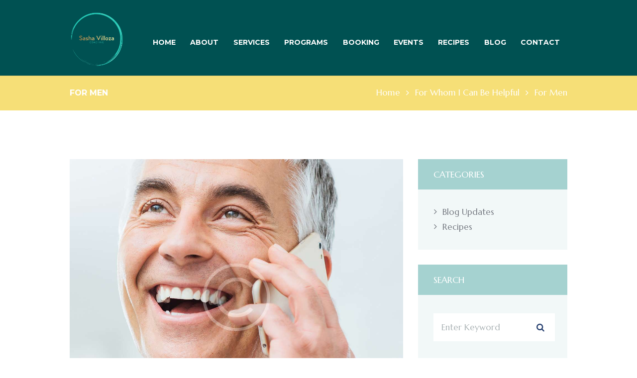

--- FILE ---
content_type: text/css
request_url: https://sashavilloza.com/wp-content/themes/lifecoach-child/style.css
body_size: 296
content:
@charset 'utf-8';
/*
  Theme Name: LifeCoachChild
  Theme URI: http://lifecoach.ancorathemes.com/
  Description: LifeCoach - Multipurpose and Multiskin Responsive Wordpress theme
  Author: AncoraThemes
  Author URI: http://ancorathemes.com/
  Template: lifecoach
  Version: 1.0
  Tags: light, responsive-layout, flexible-header, accessibility-ready, custom-background, custom-colors, custom-header, custom-menu, featured-image-header, featured-images, full-width-template, microformats, post-formats, theme-options, threaded-comments, translation-ready
  Text Domain:  lifecoach
*/


/* =Theme customization starts here
-------------------------------------------------------------- */
add_action('wp_head','my_analytics', 20);
function my_analytics() {
?>
<!-- Global site tag (gtag.js) - Google Analytics -->
<script async src="https://www.googletagmanager.com/gtag/js?id=G-3JX9HYJLX6"></script>
<script>
window.dataLayer = window.dataLayer || [];
function gtag(){dataLayer.push(arguments);}
gtag('js', new Date());

gtag('config', 'G-3JX9HYJLX6');
</script>
<?php
}


--- FILE ---
content_type: text/css
request_url: https://sashavilloza.com/wp-content/themes/lifecoach/css/theme.css
body_size: 34334
content:
/*
Attention! Do not modify this .css-file!
Please, make all necessary changes in the corresponding .less-file!
*/
@charset "utf-8";

body{font-family:"PT Serif", serif;font-size:17px;line-height:1.6470588em;font-weight:400;}.scheme_original .body_wrap{color:#767a82;}.scheme_light .body_wrap{color:#8a8a8a;}.scheme_dark .body_wrap{color:#909090;}.scheme_color_blocks .body_wrap{color:#f0f0f0;}h1{font-size:2.941em;font-weight:400;margin-top:0.5em;margin-bottom:0.24em;}h2{font-family:"Montserrat", sans-serif;font-size:1.588em;font-weight:400;margin-top:0.6667em;margin-bottom:0.65em;}h3{font-family:"Montserrat", sans-serif;font-size:1.059em;font-weight:400;margin-top:0.6667em;margin-bottom:1.12em;}h4{font-family:"Montserrat", sans-serif;font-size:1.059em;font-weight:400;margin-top:0.6667em;margin-bottom:1.05em;}h5{font-size:1.294em;font-weight:400;margin-top:1.2em;margin-bottom:0.92em;}h6{font-family:"Montserrat", sans-serif;font-size:0.824em;font-weight:400;margin-top:1.25em;margin-bottom:0.65em;}.scheme_original h1,.scheme_original h2,.scheme_original h3,.scheme_original h1 a,.scheme_original h2 a,.scheme_original h3 a{color:#294271;}.scheme_light h1,.scheme_light h2,.scheme_light h3,.scheme_light h1 a,.scheme_light h2 a,.scheme_light h3 a{color:#20c7ca;}.scheme_dark h1,.scheme_dark h2,.scheme_dark h3,.scheme_dark h1 a,.scheme_dark h2 a,.scheme_dark h3 a{color:#20c7ca;}.scheme_color_blocks h1,.scheme_color_blocks h2,.scheme_color_blocks h3,.scheme_color_blocks h1 a,.scheme_color_blocks h2 a,.scheme_color_blocks h3 a{color:#1d9b9d;}.scheme_original h4,.scheme_original h4 a{color:#25c6ed;}.scheme_light h4,.scheme_light h4 a{color:#189799;}.scheme_dark h4,.scheme_dark h4 a{color:#189799;}.scheme_color_blocks h4,.scheme_color_blocks h4 a{color:#23e8eb;}.scheme_original h5,.scheme_original h6,.scheme_original h5 a,.scheme_original h6 a{color:#294271;}.scheme_light h5,.scheme_light h6,.scheme_light h5 a,.scheme_light h6 a{color:#20c7ca;}.scheme_dark h5,.scheme_dark h6,.scheme_dark h5 a,.scheme_dark h6 a{color:#20c7ca;}.scheme_color_blocks h5,.scheme_color_blocks h6,.scheme_color_blocks h5 a,.scheme_color_blocks h6 a{color:#cab720;}.scheme_original a{color:#294271;}.scheme_light a{color:#20c7ca;}.scheme_dark a{color:#20c7ca;}.scheme_color_blocks a{color:#1d9b9d;}.scheme_original a:hover{color:#25c6ed;}.scheme_light a:hover{color:#189799;}.scheme_dark a:hover{color:#189799;}.scheme_color_blocks a:hover{color:#23e8eb;}.scheme_original blockquote:before{color:#294271;}.scheme_light blockquote:before{color:#20c7ca;}.scheme_dark blockquote:before{color:#20c7ca;}.scheme_color_blocks blockquote:before{color:#cab720;}.scheme_original blockquote:after{background-color:#25c6ed;}.scheme_light blockquote:after{background-color:#189799;}.scheme_dark blockquote:after{background-color:#189799;}.scheme_color_blocks blockquote:after{background-color:#23e8eb;}.scheme_original blockquote,.scheme_original blockquote p{color:#294271;}.scheme_light blockquote,.scheme_light blockquote p{color:#20c7ca;}.scheme_dark blockquote,.scheme_dark blockquote p{color:#20c7ca;}.scheme_color_blocks blockquote,.scheme_color_blocks blockquote p{color:#1d9b9d;}.scheme_original blockquote > a,.scheme_original blockquote > p > a,.scheme_original blockquote cite{color:#294271;}.scheme_light blockquote > a,.scheme_light blockquote > p > a,.scheme_light blockquote cite{color:#20c7ca;}.scheme_dark blockquote > a,.scheme_dark blockquote > p > a,.scheme_dark blockquote cite{color:#20c7ca;}.scheme_color_blocks blockquote > a,.scheme_color_blocks blockquote > p > a,.scheme_color_blocks blockquote cite{color:#cab720;}.tribe-common .tribe-events-c-top-bar__datepicker-button,.tribe-common .tribe-common-b2,.tribe-common .tribe-common-b3,.tribe-common .tribe-common-b5,.tribe-common.tribe-events .datepicker .datepicker-switch,.tribe-common .tribe-events-calendar-month__calendar-event-tooltip-datetime,.tribe-common.tribe-events .datepicker .day,.tribe-common.tribe-events .datepicker .dow,.tribe-common.tribe-events .tribe-events-calendar-list__event-date-tag-weekday,.tribe-common.tribe-events .tribe-common-h8,.tribe-common.tribe-events .tribe-events-c-view-selector__list-item-text{font-family:"PT Serif", serif;font-size:17px;line-height:1.6470588em;font-weight:400;}.tribe-common .tribe-events-calendar-list__month-separator-text,.tribe-common .tribe-events-calendar-day__type-separator-text,.tribe-common.tribe-events .tribe-events-calendar-month__day-date{font-family:"Montserrat", sans-serif;font-size:0.824em;font-weight:400;}.tribe-common .tribe-events-calendar-list__event-title-link,.tribe-common .tribe-events-calendar-day__event-title-link,.tribe-common .tribe-events-calendar-month-mobile-events__mobile-event-title-link,.tribe-common .tribe-events-calendar-month__calendar-event-tooltip-title{font-family:"Montserrat", sans-serif;font-size:1.059em;font-weight:400;}.tribe-common .tribe-common-c-btn,.tribe-common a.tribe-common-c-btn,.tribe-common.tribe-events .tribe-common-h5,.tribe-common.tribe-events .tribe-events-c-ical__link,.tribe-common.tribe-events .tribe-events-c-nav__prev,.tribe-common.tribe-events .tribe-events-c-nav__next{font-family:"Montserrat", sans-serif;font-size:0.824em;font-weight:400;}.tribe-common.tribe-events .tribe-events-c-search__button,.tribe-common.tribe-events .tribe-events-c-nav__prev,.tribe-common.tribe-events .tribe-events-c-nav__next,.tribe-common.tribe-events .tribe-events-c-ical__link{font-family:"Montserrat", sans-serif;font-size:0.824em;font-weight:400;}.scheme_original .text_link{color:#294271;}.scheme_light .text_link{color:#20c7ca;}.scheme_dark .text_link{color:#20c7ca;}.scheme_color_blocks .text_link{color:#1d9b9d;}.scheme_original .text_link_bgc{background-color:#294271;}.scheme_light .text_link_bgc{background-color:#20c7ca;}.scheme_dark .text_link_bgc{background-color:#20c7ca;}.scheme_color_blocks .text_link_bgc{background-color:#1d9b9d;}.scheme_original .text_link_bg{background:#294271;}.scheme_light .text_link_bg{background:#20c7ca;}.scheme_dark .text_link_bg{background:#20c7ca;}.scheme_color_blocks .text_link_bg{background:#1d9b9d;}.scheme_original .text_link_border{border-color:#294271;}.scheme_light .text_link_border{border-color:#20c7ca;}.scheme_dark .text_link_border{border-color:#20c7ca;}.scheme_color_blocks .text_link_border{border-color:#1d9b9d;}.scheme_original a.text_link:hover{color:#25c6ed;}.scheme_light a.text_link:hover{color:#189799;}.scheme_dark a.text_link:hover{color:#189799;}.scheme_color_blocks a.text_link:hover{color:#23e8eb;}.scheme_original .post_content.ih-item.circle.effect1.colored .info,.scheme_original .post_content.ih-item.circle.effect2.colored .info,.scheme_original .post_content.ih-item.circle.effect3.colored .info,.scheme_original .post_content.ih-item.circle.effect4.colored .info,.scheme_original .post_content.ih-item.circle.effect5.colored .info .info-back,.scheme_original .post_content.ih-item.circle.effect6.colored .info,.scheme_original .post_content.ih-item.circle.effect7.colored .info,.scheme_original .post_content.ih-item.circle.effect8.colored .info,.scheme_original .post_content.ih-item.circle.effect9.colored .info,.scheme_original .post_content.ih-item.circle.effect10.colored .info,.scheme_original .post_content.ih-item.circle.effect11.colored .info,.scheme_original .post_content.ih-item.circle.effect12.colored .info,.scheme_original .post_content.ih-item.circle.effect13.colored .info,.scheme_original .post_content.ih-item.circle.effect14.colored .info,.scheme_original .post_content.ih-item.circle.effect15.colored .info,.scheme_original .post_content.ih-item.circle.effect16.colored .info,.scheme_original .post_content.ih-item.circle.effect18.colored .info .info-back,.scheme_original .post_content.ih-item.circle.effect19.colored .info,.scheme_original .post_content.ih-item.circle.effect20.colored .info .info-back,.scheme_original .post_content.ih-item.square.effect1.colored .info,.scheme_original .post_content.ih-item.square.effect2.colored .info,.scheme_original .post_content.ih-item.square.effect3.colored .info,.scheme_original .post_content.ih-item.square.effect4.colored .mask1,.scheme_original .post_content.ih-item.square.effect4.colored .mask2,.scheme_original .post_content.ih-item.square.effect5.colored .info,.scheme_original .post_content.ih-item.square.effect6.colored .info,.scheme_original .post_content.ih-item.square.effect7.colored .info,.scheme_original .post_content.ih-item.square.effect8.colored .info,.scheme_original .post_content.ih-item.square.effect9.colored .info .info-back,.scheme_original .post_content.ih-item.square.effect10.colored .info,.scheme_original .post_content.ih-item.square.effect11.colored .info,.scheme_original .post_content.ih-item.square.effect12.colored .info,.scheme_original .post_content.ih-item.square.effect13.colored .info,.scheme_original .post_content.ih-item.square.effect14.colored .info,.scheme_original .post_content.ih-item.square.effect15.colored .info,.scheme_original .post_content.ih-item.circle.effect20.colored .info .info-back,.scheme_original .post_content.ih-item.square.effect_book.colored .info{background:#294271;}.scheme_light .post_content.ih-item.circle.effect1.colored .info,.scheme_light .post_content.ih-item.circle.effect2.colored .info,.scheme_light .post_content.ih-item.circle.effect3.colored .info,.scheme_light .post_content.ih-item.circle.effect4.colored .info,.scheme_light .post_content.ih-item.circle.effect5.colored .info .info-back,.scheme_light .post_content.ih-item.circle.effect6.colored .info,.scheme_light .post_content.ih-item.circle.effect7.colored .info,.scheme_light .post_content.ih-item.circle.effect8.colored .info,.scheme_light .post_content.ih-item.circle.effect9.colored .info,.scheme_light .post_content.ih-item.circle.effect10.colored .info,.scheme_light .post_content.ih-item.circle.effect11.colored .info,.scheme_light .post_content.ih-item.circle.effect12.colored .info,.scheme_light .post_content.ih-item.circle.effect13.colored .info,.scheme_light .post_content.ih-item.circle.effect14.colored .info,.scheme_light .post_content.ih-item.circle.effect15.colored .info,.scheme_light .post_content.ih-item.circle.effect16.colored .info,.scheme_light .post_content.ih-item.circle.effect18.colored .info .info-back,.scheme_light .post_content.ih-item.circle.effect19.colored .info,.scheme_light .post_content.ih-item.circle.effect20.colored .info .info-back,.scheme_light .post_content.ih-item.square.effect1.colored .info,.scheme_light .post_content.ih-item.square.effect2.colored .info,.scheme_light .post_content.ih-item.square.effect3.colored .info,.scheme_light .post_content.ih-item.square.effect4.colored .mask1,.scheme_light .post_content.ih-item.square.effect4.colored .mask2,.scheme_light .post_content.ih-item.square.effect5.colored .info,.scheme_light .post_content.ih-item.square.effect6.colored .info,.scheme_light .post_content.ih-item.square.effect7.colored .info,.scheme_light .post_content.ih-item.square.effect8.colored .info,.scheme_light .post_content.ih-item.square.effect9.colored .info .info-back,.scheme_light .post_content.ih-item.square.effect10.colored .info,.scheme_light .post_content.ih-item.square.effect11.colored .info,.scheme_light .post_content.ih-item.square.effect12.colored .info,.scheme_light .post_content.ih-item.square.effect13.colored .info,.scheme_light .post_content.ih-item.square.effect14.colored .info,.scheme_light .post_content.ih-item.square.effect15.colored .info,.scheme_light .post_content.ih-item.circle.effect20.colored .info .info-back,.scheme_light .post_content.ih-item.square.effect_book.colored .info{background:#20c7ca;}.scheme_dark .post_content.ih-item.circle.effect1.colored .info,.scheme_dark .post_content.ih-item.circle.effect2.colored .info,.scheme_dark .post_content.ih-item.circle.effect3.colored .info,.scheme_dark .post_content.ih-item.circle.effect4.colored .info,.scheme_dark .post_content.ih-item.circle.effect5.colored .info .info-back,.scheme_dark .post_content.ih-item.circle.effect6.colored .info,.scheme_dark .post_content.ih-item.circle.effect7.colored .info,.scheme_dark .post_content.ih-item.circle.effect8.colored .info,.scheme_dark .post_content.ih-item.circle.effect9.colored .info,.scheme_dark .post_content.ih-item.circle.effect10.colored .info,.scheme_dark .post_content.ih-item.circle.effect11.colored .info,.scheme_dark .post_content.ih-item.circle.effect12.colored .info,.scheme_dark .post_content.ih-item.circle.effect13.colored .info,.scheme_dark .post_content.ih-item.circle.effect14.colored .info,.scheme_dark .post_content.ih-item.circle.effect15.colored .info,.scheme_dark .post_content.ih-item.circle.effect16.colored .info,.scheme_dark .post_content.ih-item.circle.effect18.colored .info .info-back,.scheme_dark .post_content.ih-item.circle.effect19.colored .info,.scheme_dark .post_content.ih-item.circle.effect20.colored .info .info-back,.scheme_dark .post_content.ih-item.square.effect1.colored .info,.scheme_dark .post_content.ih-item.square.effect2.colored .info,.scheme_dark .post_content.ih-item.square.effect3.colored .info,.scheme_dark .post_content.ih-item.square.effect4.colored .mask1,.scheme_dark .post_content.ih-item.square.effect4.colored .mask2,.scheme_dark .post_content.ih-item.square.effect5.colored .info,.scheme_dark .post_content.ih-item.square.effect6.colored .info,.scheme_dark .post_content.ih-item.square.effect7.colored .info,.scheme_dark .post_content.ih-item.square.effect8.colored .info,.scheme_dark .post_content.ih-item.square.effect9.colored .info .info-back,.scheme_dark .post_content.ih-item.square.effect10.colored .info,.scheme_dark .post_content.ih-item.square.effect11.colored .info,.scheme_dark .post_content.ih-item.square.effect12.colored .info,.scheme_dark .post_content.ih-item.square.effect13.colored .info,.scheme_dark .post_content.ih-item.square.effect14.colored .info,.scheme_dark .post_content.ih-item.square.effect15.colored .info,.scheme_dark .post_content.ih-item.circle.effect20.colored .info .info-back,.scheme_dark .post_content.ih-item.square.effect_book.colored .info{background:#20c7ca;}.scheme_color_blocks .post_content.ih-item.circle.effect1.colored .info,.scheme_color_blocks .post_content.ih-item.circle.effect2.colored .info,.scheme_color_blocks .post_content.ih-item.circle.effect3.colored .info,.scheme_color_blocks .post_content.ih-item.circle.effect4.colored .info,.scheme_color_blocks .post_content.ih-item.circle.effect5.colored .info .info-back,.scheme_color_blocks .post_content.ih-item.circle.effect6.colored .info,.scheme_color_blocks .post_content.ih-item.circle.effect7.colored .info,.scheme_color_blocks .post_content.ih-item.circle.effect8.colored .info,.scheme_color_blocks .post_content.ih-item.circle.effect9.colored .info,.scheme_color_blocks .post_content.ih-item.circle.effect10.colored .info,.scheme_color_blocks .post_content.ih-item.circle.effect11.colored .info,.scheme_color_blocks .post_content.ih-item.circle.effect12.colored .info,.scheme_color_blocks .post_content.ih-item.circle.effect13.colored .info,.scheme_color_blocks .post_content.ih-item.circle.effect14.colored .info,.scheme_color_blocks .post_content.ih-item.circle.effect15.colored .info,.scheme_color_blocks .post_content.ih-item.circle.effect16.colored .info,.scheme_color_blocks .post_content.ih-item.circle.effect18.colored .info .info-back,.scheme_color_blocks .post_content.ih-item.circle.effect19.colored .info,.scheme_color_blocks .post_content.ih-item.circle.effect20.colored .info .info-back,.scheme_color_blocks .post_content.ih-item.square.effect1.colored .info,.scheme_color_blocks .post_content.ih-item.square.effect2.colored .info,.scheme_color_blocks .post_content.ih-item.square.effect3.colored .info,.scheme_color_blocks .post_content.ih-item.square.effect4.colored .mask1,.scheme_color_blocks .post_content.ih-item.square.effect4.colored .mask2,.scheme_color_blocks .post_content.ih-item.square.effect5.colored .info,.scheme_color_blocks .post_content.ih-item.square.effect6.colored .info,.scheme_color_blocks .post_content.ih-item.square.effect7.colored .info,.scheme_color_blocks .post_content.ih-item.square.effect8.colored .info,.scheme_color_blocks .post_content.ih-item.square.effect9.colored .info .info-back,.scheme_color_blocks .post_content.ih-item.square.effect10.colored .info,.scheme_color_blocks .post_content.ih-item.square.effect11.colored .info,.scheme_color_blocks .post_content.ih-item.square.effect12.colored .info,.scheme_color_blocks .post_content.ih-item.square.effect13.colored .info,.scheme_color_blocks .post_content.ih-item.square.effect14.colored .info,.scheme_color_blocks .post_content.ih-item.square.effect15.colored .info,.scheme_color_blocks .post_content.ih-item.circle.effect20.colored .info .info-back,.scheme_color_blocks .post_content.ih-item.square.effect_book.colored .info{background:#1d9b9d;}.scheme_original .post_content.ih-item.circle.effect1.colored .info,.scheme_original .post_content.ih-item.circle.effect2.colored .info,.scheme_original .post_content.ih-item.circle.effect3.colored .info,.scheme_original .post_content.ih-item.circle.effect4.colored .info,.scheme_original .post_content.ih-item.circle.effect5.colored .info .info-back,.scheme_original .post_content.ih-item.circle.effect6.colored .info,.scheme_original .post_content.ih-item.circle.effect7.colored .info,.scheme_original .post_content.ih-item.circle.effect8.colored .info,.scheme_original .post_content.ih-item.circle.effect9.colored .info,.scheme_original .post_content.ih-item.circle.effect10.colored .info,.scheme_original .post_content.ih-item.circle.effect11.colored .info,.scheme_original .post_content.ih-item.circle.effect12.colored .info,.scheme_original .post_content.ih-item.circle.effect13.colored .info,.scheme_original .post_content.ih-item.circle.effect14.colored .info,.scheme_original .post_content.ih-item.circle.effect15.colored .info,.scheme_original .post_content.ih-item.circle.effect16.colored .info,.scheme_original .post_content.ih-item.circle.effect18.colored .info .info-back,.scheme_original .post_content.ih-item.circle.effect19.colored .info,.scheme_original .post_content.ih-item.circle.effect20.colored .info .info-back,.scheme_original .post_content.ih-item.square.effect1.colored .info,.scheme_original .post_content.ih-item.square.effect2.colored .info,.scheme_original .post_content.ih-item.square.effect3.colored .info,.scheme_original .post_content.ih-item.square.effect4.colored .mask1,.scheme_original .post_content.ih-item.square.effect4.colored .mask2,.scheme_original .post_content.ih-item.square.effect5.colored .info,.scheme_original .post_content.ih-item.square.effect6.colored .info,.scheme_original .post_content.ih-item.square.effect7.colored .info,.scheme_original .post_content.ih-item.square.effect8.colored .info,.scheme_original .post_content.ih-item.square.effect9.colored .info .info-back,.scheme_original .post_content.ih-item.square.effect10.colored .info,.scheme_original .post_content.ih-item.square.effect11.colored .info,.scheme_original .post_content.ih-item.square.effect12.colored .info,.scheme_original .post_content.ih-item.square.effect13.colored .info,.scheme_original .post_content.ih-item.square.effect14.colored .info,.scheme_original .post_content.ih-item.square.effect15.colored .info,.scheme_original .post_content.ih-item.circle.effect20.colored .info .info-back,.scheme_original .post_content.ih-item.square.effect_book.colored .info{color:#fff;}.scheme_light .post_content.ih-item.circle.effect1.colored .info,.scheme_light .post_content.ih-item.circle.effect2.colored .info,.scheme_light .post_content.ih-item.circle.effect3.colored .info,.scheme_light .post_content.ih-item.circle.effect4.colored .info,.scheme_light .post_content.ih-item.circle.effect5.colored .info .info-back,.scheme_light .post_content.ih-item.circle.effect6.colored .info,.scheme_light .post_content.ih-item.circle.effect7.colored .info,.scheme_light .post_content.ih-item.circle.effect8.colored .info,.scheme_light .post_content.ih-item.circle.effect9.colored .info,.scheme_light .post_content.ih-item.circle.effect10.colored .info,.scheme_light .post_content.ih-item.circle.effect11.colored .info,.scheme_light .post_content.ih-item.circle.effect12.colored .info,.scheme_light .post_content.ih-item.circle.effect13.colored .info,.scheme_light .post_content.ih-item.circle.effect14.colored .info,.scheme_light .post_content.ih-item.circle.effect15.colored .info,.scheme_light .post_content.ih-item.circle.effect16.colored .info,.scheme_light .post_content.ih-item.circle.effect18.colored .info .info-back,.scheme_light .post_content.ih-item.circle.effect19.colored .info,.scheme_light .post_content.ih-item.circle.effect20.colored .info .info-back,.scheme_light .post_content.ih-item.square.effect1.colored .info,.scheme_light .post_content.ih-item.square.effect2.colored .info,.scheme_light .post_content.ih-item.square.effect3.colored .info,.scheme_light .post_content.ih-item.square.effect4.colored .mask1,.scheme_light .post_content.ih-item.square.effect4.colored .mask2,.scheme_light .post_content.ih-item.square.effect5.colored .info,.scheme_light .post_content.ih-item.square.effect6.colored .info,.scheme_light .post_content.ih-item.square.effect7.colored .info,.scheme_light .post_content.ih-item.square.effect8.colored .info,.scheme_light .post_content.ih-item.square.effect9.colored .info .info-back,.scheme_light .post_content.ih-item.square.effect10.colored .info,.scheme_light .post_content.ih-item.square.effect11.colored .info,.scheme_light .post_content.ih-item.square.effect12.colored .info,.scheme_light .post_content.ih-item.square.effect13.colored .info,.scheme_light .post_content.ih-item.square.effect14.colored .info,.scheme_light .post_content.ih-item.square.effect15.colored .info,.scheme_light .post_content.ih-item.circle.effect20.colored .info .info-back,.scheme_light .post_content.ih-item.square.effect_book.colored .info{color:#fff;}.scheme_dark .post_content.ih-item.circle.effect1.colored .info,.scheme_dark .post_content.ih-item.circle.effect2.colored .info,.scheme_dark .post_content.ih-item.circle.effect3.colored .info,.scheme_dark .post_content.ih-item.circle.effect4.colored .info,.scheme_dark .post_content.ih-item.circle.effect5.colored .info .info-back,.scheme_dark .post_content.ih-item.circle.effect6.colored .info,.scheme_dark .post_content.ih-item.circle.effect7.colored .info,.scheme_dark .post_content.ih-item.circle.effect8.colored .info,.scheme_dark .post_content.ih-item.circle.effect9.colored .info,.scheme_dark .post_content.ih-item.circle.effect10.colored .info,.scheme_dark .post_content.ih-item.circle.effect11.colored .info,.scheme_dark .post_content.ih-item.circle.effect12.colored .info,.scheme_dark .post_content.ih-item.circle.effect13.colored .info,.scheme_dark .post_content.ih-item.circle.effect14.colored .info,.scheme_dark .post_content.ih-item.circle.effect15.colored .info,.scheme_dark .post_content.ih-item.circle.effect16.colored .info,.scheme_dark .post_content.ih-item.circle.effect18.colored .info .info-back,.scheme_dark .post_content.ih-item.circle.effect19.colored .info,.scheme_dark .post_content.ih-item.circle.effect20.colored .info .info-back,.scheme_dark .post_content.ih-item.square.effect1.colored .info,.scheme_dark .post_content.ih-item.square.effect2.colored .info,.scheme_dark .post_content.ih-item.square.effect3.colored .info,.scheme_dark .post_content.ih-item.square.effect4.colored .mask1,.scheme_dark .post_content.ih-item.square.effect4.colored .mask2,.scheme_dark .post_content.ih-item.square.effect5.colored .info,.scheme_dark .post_content.ih-item.square.effect6.colored .info,.scheme_dark .post_content.ih-item.square.effect7.colored .info,.scheme_dark .post_content.ih-item.square.effect8.colored .info,.scheme_dark .post_content.ih-item.square.effect9.colored .info .info-back,.scheme_dark .post_content.ih-item.square.effect10.colored .info,.scheme_dark .post_content.ih-item.square.effect11.colored .info,.scheme_dark .post_content.ih-item.square.effect12.colored .info,.scheme_dark .post_content.ih-item.square.effect13.colored .info,.scheme_dark .post_content.ih-item.square.effect14.colored .info,.scheme_dark .post_content.ih-item.square.effect15.colored .info,.scheme_dark .post_content.ih-item.circle.effect20.colored .info .info-back,.scheme_dark .post_content.ih-item.square.effect_book.colored .info{color:#f0f0f0;}.scheme_color_blocks .post_content.ih-item.circle.effect1.colored .info,.scheme_color_blocks .post_content.ih-item.circle.effect2.colored .info,.scheme_color_blocks .post_content.ih-item.circle.effect3.colored .info,.scheme_color_blocks .post_content.ih-item.circle.effect4.colored .info,.scheme_color_blocks .post_content.ih-item.circle.effect5.colored .info .info-back,.scheme_color_blocks .post_content.ih-item.circle.effect6.colored .info,.scheme_color_blocks .post_content.ih-item.circle.effect7.colored .info,.scheme_color_blocks .post_content.ih-item.circle.effect8.colored .info,.scheme_color_blocks .post_content.ih-item.circle.effect9.colored .info,.scheme_color_blocks .post_content.ih-item.circle.effect10.colored .info,.scheme_color_blocks .post_content.ih-item.circle.effect11.colored .info,.scheme_color_blocks .post_content.ih-item.circle.effect12.colored .info,.scheme_color_blocks .post_content.ih-item.circle.effect13.colored .info,.scheme_color_blocks .post_content.ih-item.circle.effect14.colored .info,.scheme_color_blocks .post_content.ih-item.circle.effect15.colored .info,.scheme_color_blocks .post_content.ih-item.circle.effect16.colored .info,.scheme_color_blocks .post_content.ih-item.circle.effect18.colored .info .info-back,.scheme_color_blocks .post_content.ih-item.circle.effect19.colored .info,.scheme_color_blocks .post_content.ih-item.circle.effect20.colored .info .info-back,.scheme_color_blocks .post_content.ih-item.square.effect1.colored .info,.scheme_color_blocks .post_content.ih-item.square.effect2.colored .info,.scheme_color_blocks .post_content.ih-item.square.effect3.colored .info,.scheme_color_blocks .post_content.ih-item.square.effect4.colored .mask1,.scheme_color_blocks .post_content.ih-item.square.effect4.colored .mask2,.scheme_color_blocks .post_content.ih-item.square.effect5.colored .info,.scheme_color_blocks .post_content.ih-item.square.effect6.colored .info,.scheme_color_blocks .post_content.ih-item.square.effect7.colored .info,.scheme_color_blocks .post_content.ih-item.square.effect8.colored .info,.scheme_color_blocks .post_content.ih-item.square.effect9.colored .info .info-back,.scheme_color_blocks .post_content.ih-item.square.effect10.colored .info,.scheme_color_blocks .post_content.ih-item.square.effect11.colored .info,.scheme_color_blocks .post_content.ih-item.square.effect12.colored .info,.scheme_color_blocks .post_content.ih-item.square.effect13.colored .info,.scheme_color_blocks .post_content.ih-item.square.effect14.colored .info,.scheme_color_blocks .post_content.ih-item.square.effect15.colored .info,.scheme_color_blocks .post_content.ih-item.circle.effect20.colored .info .info-back,.scheme_color_blocks .post_content.ih-item.square.effect_book.colored .info{color:#f0f0f0;}.scheme_original .post_content.ih-item.circle.effect1.colored .info,.scheme_original .post_content.ih-item.circle.effect2.colored .info,.scheme_original .post_content.ih-item.circle.effect5.colored .info .info-back,.scheme_original .post_content.ih-item.circle.effect19.colored .info,.scheme_original .post_content.ih-item.square.effect4.colored .mask1,.scheme_original .post_content.ih-item.square.effect4.colored .mask2,.scheme_original .post_content.ih-item.square.effect6.colored .info,.scheme_original .post_content.ih-item.square.effect7.colored .info,.scheme_original .post_content.ih-item.square.effect12.colored .info,.scheme_original .post_content.ih-item.square.effect13.colored .info,.scheme_original .post_content.ih-item.square.effect_more.colored .info,.scheme_original .post_content.ih-item.square.effect_fade.colored:hover .info,.scheme_original .post_content.ih-item.square.effect_dir.colored .info,.scheme_original .post_content.ih-item.square.effect_shift.colored .info{background:rgba(41,66,113,0.6);}.scheme_light .post_content.ih-item.circle.effect1.colored .info,.scheme_light .post_content.ih-item.circle.effect2.colored .info,.scheme_light .post_content.ih-item.circle.effect5.colored .info .info-back,.scheme_light .post_content.ih-item.circle.effect19.colored .info,.scheme_light .post_content.ih-item.square.effect4.colored .mask1,.scheme_light .post_content.ih-item.square.effect4.colored .mask2,.scheme_light .post_content.ih-item.square.effect6.colored .info,.scheme_light .post_content.ih-item.square.effect7.colored .info,.scheme_light .post_content.ih-item.square.effect12.colored .info,.scheme_light .post_content.ih-item.square.effect13.colored .info,.scheme_light .post_content.ih-item.square.effect_more.colored .info,.scheme_light .post_content.ih-item.square.effect_fade.colored:hover .info,.scheme_light .post_content.ih-item.square.effect_dir.colored .info,.scheme_light .post_content.ih-item.square.effect_shift.colored .info{background:rgba(32,199,202,0.6);}.scheme_dark .post_content.ih-item.circle.effect1.colored .info,.scheme_dark .post_content.ih-item.circle.effect2.colored .info,.scheme_dark .post_content.ih-item.circle.effect5.colored .info .info-back,.scheme_dark .post_content.ih-item.circle.effect19.colored .info,.scheme_dark .post_content.ih-item.square.effect4.colored .mask1,.scheme_dark .post_content.ih-item.square.effect4.colored .mask2,.scheme_dark .post_content.ih-item.square.effect6.colored .info,.scheme_dark .post_content.ih-item.square.effect7.colored .info,.scheme_dark .post_content.ih-item.square.effect12.colored .info,.scheme_dark .post_content.ih-item.square.effect13.colored .info,.scheme_dark .post_content.ih-item.square.effect_more.colored .info,.scheme_dark .post_content.ih-item.square.effect_fade.colored:hover .info,.scheme_dark .post_content.ih-item.square.effect_dir.colored .info,.scheme_dark .post_content.ih-item.square.effect_shift.colored .info{background:rgba(32,199,202,0.6);}.scheme_color_blocks .post_content.ih-item.circle.effect1.colored .info,.scheme_color_blocks .post_content.ih-item.circle.effect2.colored .info,.scheme_color_blocks .post_content.ih-item.circle.effect5.colored .info .info-back,.scheme_color_blocks .post_content.ih-item.circle.effect19.colored .info,.scheme_color_blocks .post_content.ih-item.square.effect4.colored .mask1,.scheme_color_blocks .post_content.ih-item.square.effect4.colored .mask2,.scheme_color_blocks .post_content.ih-item.square.effect6.colored .info,.scheme_color_blocks .post_content.ih-item.square.effect7.colored .info,.scheme_color_blocks .post_content.ih-item.square.effect12.colored .info,.scheme_color_blocks .post_content.ih-item.square.effect13.colored .info,.scheme_color_blocks .post_content.ih-item.square.effect_more.colored .info,.scheme_color_blocks .post_content.ih-item.square.effect_fade.colored:hover .info,.scheme_color_blocks .post_content.ih-item.square.effect_dir.colored .info,.scheme_color_blocks .post_content.ih-item.square.effect_shift.colored .info{background:rgba(29,155,157,0.6);}.scheme_original .post_content.ih-item.circle.effect1.colored .info,.scheme_original .post_content.ih-item.circle.effect2.colored .info,.scheme_original .post_content.ih-item.circle.effect5.colored .info .info-back,.scheme_original .post_content.ih-item.circle.effect19.colored .info,.scheme_original .post_content.ih-item.square.effect4.colored .mask1,.scheme_original .post_content.ih-item.square.effect4.colored .mask2,.scheme_original .post_content.ih-item.square.effect6.colored .info,.scheme_original .post_content.ih-item.square.effect7.colored .info,.scheme_original .post_content.ih-item.square.effect12.colored .info,.scheme_original .post_content.ih-item.square.effect13.colored .info,.scheme_original .post_content.ih-item.square.effect_more.colored .info,.scheme_original .post_content.ih-item.square.effect_fade.colored:hover .info,.scheme_original .post_content.ih-item.square.effect_dir.colored .info,.scheme_original .post_content.ih-item.square.effect_shift.colored .info{color:#fff;}.scheme_light .post_content.ih-item.circle.effect1.colored .info,.scheme_light .post_content.ih-item.circle.effect2.colored .info,.scheme_light .post_content.ih-item.circle.effect5.colored .info .info-back,.scheme_light .post_content.ih-item.circle.effect19.colored .info,.scheme_light .post_content.ih-item.square.effect4.colored .mask1,.scheme_light .post_content.ih-item.square.effect4.colored .mask2,.scheme_light .post_content.ih-item.square.effect6.colored .info,.scheme_light .post_content.ih-item.square.effect7.colored .info,.scheme_light .post_content.ih-item.square.effect12.colored .info,.scheme_light .post_content.ih-item.square.effect13.colored .info,.scheme_light .post_content.ih-item.square.effect_more.colored .info,.scheme_light .post_content.ih-item.square.effect_fade.colored:hover .info,.scheme_light .post_content.ih-item.square.effect_dir.colored .info,.scheme_light .post_content.ih-item.square.effect_shift.colored .info{color:#fff;}.scheme_dark .post_content.ih-item.circle.effect1.colored .info,.scheme_dark .post_content.ih-item.circle.effect2.colored .info,.scheme_dark .post_content.ih-item.circle.effect5.colored .info .info-back,.scheme_dark .post_content.ih-item.circle.effect19.colored .info,.scheme_dark .post_content.ih-item.square.effect4.colored .mask1,.scheme_dark .post_content.ih-item.square.effect4.colored .mask2,.scheme_dark .post_content.ih-item.square.effect6.colored .info,.scheme_dark .post_content.ih-item.square.effect7.colored .info,.scheme_dark .post_content.ih-item.square.effect12.colored .info,.scheme_dark .post_content.ih-item.square.effect13.colored .info,.scheme_dark .post_content.ih-item.square.effect_more.colored .info,.scheme_dark .post_content.ih-item.square.effect_fade.colored:hover .info,.scheme_dark .post_content.ih-item.square.effect_dir.colored .info,.scheme_dark .post_content.ih-item.square.effect_shift.colored .info{color:#f0f0f0;}.scheme_color_blocks .post_content.ih-item.circle.effect1.colored .info,.scheme_color_blocks .post_content.ih-item.circle.effect2.colored .info,.scheme_color_blocks .post_content.ih-item.circle.effect5.colored .info .info-back,.scheme_color_blocks .post_content.ih-item.circle.effect19.colored .info,.scheme_color_blocks .post_content.ih-item.square.effect4.colored .mask1,.scheme_color_blocks .post_content.ih-item.square.effect4.colored .mask2,.scheme_color_blocks .post_content.ih-item.square.effect6.colored .info,.scheme_color_blocks .post_content.ih-item.square.effect7.colored .info,.scheme_color_blocks .post_content.ih-item.square.effect12.colored .info,.scheme_color_blocks .post_content.ih-item.square.effect13.colored .info,.scheme_color_blocks .post_content.ih-item.square.effect_more.colored .info,.scheme_color_blocks .post_content.ih-item.square.effect_fade.colored:hover .info,.scheme_color_blocks .post_content.ih-item.square.effect_dir.colored .info,.scheme_color_blocks .post_content.ih-item.square.effect_shift.colored .info{color:#f0f0f0;}.scheme_original .post_content.ih-item.circle.effect1 .spinner{border-right-color:#294271;}.scheme_light .post_content.ih-item.circle.effect1 .spinner{border-right-color:#20c7ca;}.scheme_dark .post_content.ih-item.circle.effect1 .spinner{border-right-color:#20c7ca;}.scheme_color_blocks .post_content.ih-item.circle.effect1 .spinner{border-right-color:#1d9b9d;}.scheme_original .post_content.ih-item.circle.effect1 .spinner{border-bottom-color:#294271;}.scheme_light .post_content.ih-item.circle.effect1 .spinner{border-bottom-color:#20c7ca;}.scheme_dark .post_content.ih-item.circle.effect1 .spinner{border-bottom-color:#20c7ca;}.scheme_color_blocks .post_content.ih-item.circle.effect1 .spinner{border-bottom-color:#1d9b9d;}.scheme_original .post_content.ih-item .post_readmore .post_readmore_label,.scheme_original .post_content.ih-item .info a,.scheme_original .post_content.ih-item .info a > span{color:#fff;}.scheme_light .post_content.ih-item .post_readmore .post_readmore_label,.scheme_light .post_content.ih-item .info a,.scheme_light .post_content.ih-item .info a > span{color:#fff;}.scheme_dark .post_content.ih-item .post_readmore .post_readmore_label,.scheme_dark .post_content.ih-item .info a,.scheme_dark .post_content.ih-item .info a > span{color:#fff;}.scheme_color_blocks .post_content.ih-item .post_readmore .post_readmore_label,.scheme_color_blocks .post_content.ih-item .info a,.scheme_color_blocks .post_content.ih-item .info a > span{color:#fcffa3;}.scheme_original .post_content.ih-item .post_readmore:hover .post_readmore_label,.scheme_original .post_content.ih-item .info a:hover,.scheme_original .post_content.ih-item .info a:hover > span{color:#fff;}.scheme_light .post_content.ih-item .post_readmore:hover .post_readmore_label,.scheme_light .post_content.ih-item .info a:hover,.scheme_light .post_content.ih-item .info a:hover > span{color:#fff;}.scheme_dark .post_content.ih-item .post_readmore:hover .post_readmore_label,.scheme_dark .post_content.ih-item .info a:hover,.scheme_dark .post_content.ih-item .info a:hover > span{color:#e5e5e5;}.scheme_color_blocks .post_content.ih-item .post_readmore:hover .post_readmore_label,.scheme_color_blocks .post_content.ih-item .info a:hover,.scheme_color_blocks .post_content.ih-item .info a:hover > span{color:#ff0;}.scheme_original td,.scheme_original th{border-color:#f4f7f9;}.scheme_light td,.scheme_light th{border-color:#ddd;}.scheme_dark td,.scheme_dark th{border-color:#7d7d7d;}.scheme_color_blocks td,.scheme_color_blocks th{border-color:#1db3b6;}.scheme_original .sc_table table{color:#767a82;}.scheme_light .sc_table table{color:#8a8a8a;}.scheme_dark .sc_table table{color:#909090;}.scheme_color_blocks .sc_table table{color:#f0f0f0;}.scheme_original .sc_table table tr:last-child td:first-child,.scheme_original .sc_table table tr:last-child th:first-child,.scheme_original .sc_table table tr:first-child td:last-child,.scheme_original .sc_table table tr:first-child th:last-child,.scheme_original .sc_table table tr:first-child{color:#294271;}.scheme_light .sc_table table tr:last-child td:first-child,.scheme_light .sc_table table tr:last-child th:first-child,.scheme_light .sc_table table tr:first-child td:last-child,.scheme_light .sc_table table tr:first-child th:last-child,.scheme_light .sc_table table tr:first-child{color:#20c7ca;}.scheme_dark .sc_table table tr:last-child td:first-child,.scheme_dark .sc_table table tr:last-child th:first-child,.scheme_dark .sc_table table tr:first-child td:last-child,.scheme_dark .sc_table table tr:first-child th:last-child,.scheme_dark .sc_table table tr:first-child{color:#20c7ca;}.scheme_color_blocks .sc_table table tr:last-child td:first-child,.scheme_color_blocks .sc_table table tr:last-child th:first-child,.scheme_color_blocks .sc_table table tr:first-child td:last-child,.scheme_color_blocks .sc_table table tr:first-child th:last-child,.scheme_color_blocks .sc_table table tr:first-child{color:#1d9b9d;}.scheme_original .sc_table table tr:first-child td:first-child,.scheme_original .sc_table table tr:first-child th:first-child{color:#fff;}.scheme_light .sc_table table tr:first-child td:first-child,.scheme_light .sc_table table tr:first-child th:first-child{color:#fff;}.scheme_dark .sc_table table tr:first-child td:first-child,.scheme_dark .sc_table table tr:first-child th:first-child{color:#f0f0f0;}.scheme_color_blocks .sc_table table tr:first-child td:first-child,.scheme_color_blocks .sc_table table tr:first-child th:first-child{color:#f0f0f0;}.scheme_original .sc_table table tr:first-child td:first-child,.scheme_original .sc_table table tr:first-child th:first-child{background-color:#294271;}.scheme_light .sc_table table tr:first-child td:first-child,.scheme_light .sc_table table tr:first-child th:first-child{background-color:#20c7ca;}.scheme_dark .sc_table table tr:first-child td:first-child,.scheme_dark .sc_table table tr:first-child th:first-child{background-color:#20c7ca;}.scheme_color_blocks .sc_table table tr:first-child td:first-child,.scheme_color_blocks .sc_table table tr:first-child th:first-child{background-color:#cab720;}.scheme_original .sc_table table tr td:last-child,.scheme_original .sc_table table tr th:last-child{color:#294271;}.scheme_light .sc_table table tr td:last-child,.scheme_light .sc_table table tr th:last-child{color:#20c7ca;}.scheme_dark .sc_table table tr td:last-child,.scheme_dark .sc_table table tr th:last-child{color:#20c7ca;}.scheme_color_blocks .sc_table table tr td:last-child,.scheme_color_blocks .sc_table table tr th:last-child{color:#cab720;}.scheme_original pre.code,.scheme_original #toc .toc_item.current,.scheme_original #toc .toc_item:hover{border-color:#294271;}.scheme_light pre.code,.scheme_light #toc .toc_item.current,.scheme_light #toc .toc_item:hover{border-color:#20c7ca;}.scheme_dark pre.code,.scheme_dark #toc .toc_item.current,.scheme_dark #toc .toc_item:hover{border-color:#20c7ca;}.scheme_color_blocks pre.code,.scheme_color_blocks #toc .toc_item.current,.scheme_color_blocks #toc .toc_item:hover{border-color:#1d9b9d;}.scheme_original ::selection,.scheme_original ::-moz-selection{background-color:#294271;}.scheme_light ::selection,.scheme_light ::-moz-selection{background-color:#20c7ca;}.scheme_dark ::selection,.scheme_dark ::-moz-selection{background-color:#20c7ca;}.scheme_color_blocks ::selection,.scheme_color_blocks ::-moz-selection{background-color:#1d9b9d;}.scheme_original ::selection,.scheme_original ::-moz-selection{color:#fff;}.scheme_light ::selection,.scheme_light ::-moz-selection{color:#fff;}.scheme_dark ::selection,.scheme_dark ::-moz-selection{color:#f0f0f0;}.scheme_color_blocks ::selection,.scheme_color_blocks ::-moz-selection{color:#f0f0f0;}form.wpcf7-form textarea,form.wpcf7-form input[type="text"],form.wpcf7-form input[type="email"],input[type="text"],input[type="number"],input[type="email"],input[type="search"],input[type="password"],select,textarea{line-height:1.2857em;}.scheme_original form.wpcf7-form textarea,.scheme_original form.wpcf7-form input[type="text"],.scheme_original form.wpcf7-form input[type="email"],.scheme_original input[type="text"],.scheme_original input[type="number"],.scheme_original input[type="email"],.scheme_original input[type="search"],.scheme_original input[type="password"],.scheme_original select,.scheme_original textarea{color:#767a82;}.scheme_light form.wpcf7-form textarea,.scheme_light form.wpcf7-form input[type="text"],.scheme_light form.wpcf7-form input[type="email"],.scheme_light input[type="text"],.scheme_light input[type="number"],.scheme_light input[type="email"],.scheme_light input[type="search"],.scheme_light input[type="password"],.scheme_light select,.scheme_light textarea{color:#8a8a8a;}.scheme_dark form.wpcf7-form textarea,.scheme_dark form.wpcf7-form input[type="text"],.scheme_dark form.wpcf7-form input[type="email"],.scheme_dark input[type="text"],.scheme_dark input[type="number"],.scheme_dark input[type="email"],.scheme_dark input[type="search"],.scheme_dark input[type="password"],.scheme_dark select,.scheme_dark textarea{color:#909090;}.scheme_color_blocks form.wpcf7-form textarea,.scheme_color_blocks form.wpcf7-form input[type="text"],.scheme_color_blocks form.wpcf7-form input[type="email"],.scheme_color_blocks input[type="text"],.scheme_color_blocks input[type="number"],.scheme_color_blocks input[type="email"],.scheme_color_blocks input[type="search"],.scheme_color_blocks input[type="password"],.scheme_color_blocks select,.scheme_color_blocks textarea{color:#f0f0f0;}.scheme_original form.wpcf7-form textarea,.scheme_original form.wpcf7-form input[type="text"],.scheme_original form.wpcf7-form input[type="email"],.scheme_original input[type="text"],.scheme_original input[type="number"],.scheme_original input[type="email"],.scheme_original input[type="search"],.scheme_original input[type="password"],.scheme_original select,.scheme_original textarea{border-color:#a5d2d0;}.scheme_light form.wpcf7-form textarea,.scheme_light form.wpcf7-form input[type="text"],.scheme_light form.wpcf7-form input[type="email"],.scheme_light input[type="text"],.scheme_light input[type="number"],.scheme_light input[type="email"],.scheme_light input[type="search"],.scheme_light input[type="password"],.scheme_light select,.scheme_light textarea{border-color:#fff;}.scheme_dark form.wpcf7-form textarea,.scheme_dark form.wpcf7-form input[type="text"],.scheme_dark form.wpcf7-form input[type="email"],.scheme_dark input[type="text"],.scheme_dark input[type="number"],.scheme_dark input[type="email"],.scheme_dark input[type="search"],.scheme_dark input[type="password"],.scheme_dark select,.scheme_dark textarea{border-color:#666;}.scheme_color_blocks form.wpcf7-form textarea,.scheme_color_blocks form.wpcf7-form input[type="text"],.scheme_color_blocks form.wpcf7-form input[type="email"],.scheme_color_blocks input[type="text"],.scheme_color_blocks input[type="number"],.scheme_color_blocks input[type="email"],.scheme_color_blocks input[type="search"],.scheme_color_blocks input[type="password"],.scheme_color_blocks select,.scheme_color_blocks textarea{border-color:#0f7468;}.scheme_original form.wpcf7-form textarea:focus,.scheme_original form.wpcf7-form input[type="text"]:focus,.scheme_original form.wpcf7-form input[type="email"]:focus,.scheme_original input[type="text"]:focus,.scheme_original input[type="number"]:focus,.scheme_original input[type="email"]:focus,.scheme_original input[type="search"]:focus,.scheme_original input[type="password"]:focus,.scheme_original select:focus,.scheme_original textarea:focus,.scheme_original .focuses input[type="text"],.scheme_original .focuses input[type="number"],.scheme_original .focuses input[type="email"],.scheme_original .focuses input[type="search"],.scheme_original .focuses input[type="password"],.scheme_original .focuses select,.scheme_original .focuses textarea{border-color:#294271;}.scheme_light form.wpcf7-form textarea:focus,.scheme_light form.wpcf7-form input[type="text"]:focus,.scheme_light form.wpcf7-form input[type="email"]:focus,.scheme_light input[type="text"]:focus,.scheme_light input[type="number"]:focus,.scheme_light input[type="email"]:focus,.scheme_light input[type="search"]:focus,.scheme_light input[type="password"]:focus,.scheme_light select:focus,.scheme_light textarea:focus,.scheme_light .focuses input[type="text"],.scheme_light .focuses input[type="number"],.scheme_light .focuses input[type="email"],.scheme_light .focuses input[type="search"],.scheme_light .focuses input[type="password"],.scheme_light .focuses select,.scheme_light .focuses textarea{border-color:#20c7ca;}.scheme_dark form.wpcf7-form textarea:focus,.scheme_dark form.wpcf7-form input[type="text"]:focus,.scheme_dark form.wpcf7-form input[type="email"]:focus,.scheme_dark input[type="text"]:focus,.scheme_dark input[type="number"]:focus,.scheme_dark input[type="email"]:focus,.scheme_dark input[type="search"]:focus,.scheme_dark input[type="password"]:focus,.scheme_dark select:focus,.scheme_dark textarea:focus,.scheme_dark .focuses input[type="text"],.scheme_dark .focuses input[type="number"],.scheme_dark .focuses input[type="email"],.scheme_dark .focuses input[type="search"],.scheme_dark .focuses input[type="password"],.scheme_dark .focuses select,.scheme_dark .focuses textarea{border-color:#20c7ca;}.scheme_color_blocks form.wpcf7-form textarea:focus,.scheme_color_blocks form.wpcf7-form input[type="text"]:focus,.scheme_color_blocks form.wpcf7-form input[type="email"]:focus,.scheme_color_blocks input[type="text"]:focus,.scheme_color_blocks input[type="number"]:focus,.scheme_color_blocks input[type="email"]:focus,.scheme_color_blocks input[type="search"]:focus,.scheme_color_blocks input[type="password"]:focus,.scheme_color_blocks select:focus,.scheme_color_blocks textarea:focus,.scheme_color_blocks .focuses input[type="text"],.scheme_color_blocks .focuses input[type="number"],.scheme_color_blocks .focuses input[type="email"],.scheme_color_blocks .focuses input[type="search"],.scheme_color_blocks .focuses input[type="password"],.scheme_color_blocks .focuses select,.scheme_color_blocks .focuses textarea{border-color:#1d9b9d;}.scheme_original form.wpcf7-form textarea:hover,.scheme_original form.wpcf7-form input[type="text"]:hover,.scheme_original form.wpcf7-form input[type="email"]:hover,.scheme_original input[type="text"]:hover,.scheme_original input[type="number"]:hover,.scheme_original input[type="email"]:hover,.scheme_original input[type="search"]:hover,.scheme_original input[type="password"]:hover,.scheme_original select:hover,.scheme_original textarea:hover,.scheme_original .hovered input[type="text"],.scheme_original .hovered input[type="number"],.scheme_original .hovered input[type="email"],.scheme_original .hovered input[type="search"],.scheme_original .hovered input[type="password"],.scheme_original .hovered select,.scheme_original .hovered textarea{border-color:#294271;}.scheme_light form.wpcf7-form textarea:hover,.scheme_light form.wpcf7-form input[type="text"]:hover,.scheme_light form.wpcf7-form input[type="email"]:hover,.scheme_light input[type="text"]:hover,.scheme_light input[type="number"]:hover,.scheme_light input[type="email"]:hover,.scheme_light input[type="search"]:hover,.scheme_light input[type="password"]:hover,.scheme_light select:hover,.scheme_light textarea:hover,.scheme_light .hovered input[type="text"],.scheme_light .hovered input[type="number"],.scheme_light .hovered input[type="email"],.scheme_light .hovered input[type="search"],.scheme_light .hovered input[type="password"],.scheme_light .hovered select,.scheme_light .hovered textarea{border-color:#20c7ca;}.scheme_dark form.wpcf7-form textarea:hover,.scheme_dark form.wpcf7-form input[type="text"]:hover,.scheme_dark form.wpcf7-form input[type="email"]:hover,.scheme_dark input[type="text"]:hover,.scheme_dark input[type="number"]:hover,.scheme_dark input[type="email"]:hover,.scheme_dark input[type="search"]:hover,.scheme_dark input[type="password"]:hover,.scheme_dark select:hover,.scheme_dark textarea:hover,.scheme_dark .hovered input[type="text"],.scheme_dark .hovered input[type="number"],.scheme_dark .hovered input[type="email"],.scheme_dark .hovered input[type="search"],.scheme_dark .hovered input[type="password"],.scheme_dark .hovered select,.scheme_dark .hovered textarea{border-color:#20c7ca;}.scheme_color_blocks form.wpcf7-form textarea:hover,.scheme_color_blocks form.wpcf7-form input[type="text"]:hover,.scheme_color_blocks form.wpcf7-form input[type="email"]:hover,.scheme_color_blocks input[type="text"]:hover,.scheme_color_blocks input[type="number"]:hover,.scheme_color_blocks input[type="email"]:hover,.scheme_color_blocks input[type="search"]:hover,.scheme_color_blocks input[type="password"]:hover,.scheme_color_blocks select:hover,.scheme_color_blocks textarea:hover,.scheme_color_blocks .hovered input[type="text"],.scheme_color_blocks .hovered input[type="number"],.scheme_color_blocks .hovered input[type="email"],.scheme_color_blocks .hovered input[type="search"],.scheme_color_blocks .hovered input[type="password"],.scheme_color_blocks .hovered select,.scheme_color_blocks .hovered textarea{border-color:#cab720;}.scheme_original input::-webkit-input-placeholder,.scheme_original textarea::-webkit-input-placeholder{color:#acb4b6;}.scheme_light input::-webkit-input-placeholder,.scheme_light textarea::-webkit-input-placeholder{color:#acb4b6;}.scheme_dark input::-webkit-input-placeholder,.scheme_dark textarea::-webkit-input-placeholder{color:#aaa;}.scheme_color_blocks input::-webkit-input-placeholder,.scheme_color_blocks textarea::-webkit-input-placeholder{color:#b4b8b8;}.scheme_original .body_style_boxed .body_wrap{background-color:#f2f8f8;}.scheme_light .body_style_boxed .body_wrap{background-color:#f7f7f7;}.scheme_dark .body_style_boxed .body_wrap{background-color:#333;}.scheme_color_blocks .body_style_boxed .body_wrap{background-color:#20c7ca;}.scheme_original .article_style_boxed .content > article > .post_content,.scheme_original .article_style_boxed[class*="single-"] .content > .comments_wrap,.scheme_original .article_style_boxed[class*="single-"] .content > article > .post_info_share,.scheme_original .article_style_boxed:not(.layout_excerpt):not(.single) .content .post_item{background-color:#a5d2d0;}.scheme_light .article_style_boxed .content > article > .post_content,.scheme_light .article_style_boxed[class*="single-"] .content > .comments_wrap,.scheme_light .article_style_boxed[class*="single-"] .content > article > .post_info_share,.scheme_light .article_style_boxed:not(.layout_excerpt):not(.single) .content .post_item{background-color:#fff;}.scheme_dark .article_style_boxed .content > article > .post_content,.scheme_dark .article_style_boxed[class*="single-"] .content > .comments_wrap,.scheme_dark .article_style_boxed[class*="single-"] .content > article > .post_info_share,.scheme_dark .article_style_boxed:not(.layout_excerpt):not(.single) .content .post_item{background-color:#666;}.scheme_color_blocks .article_style_boxed .content > article > .post_content,.scheme_color_blocks .article_style_boxed[class*="single-"] .content > .comments_wrap,.scheme_color_blocks .article_style_boxed[class*="single-"] .content > article > .post_info_share,.scheme_color_blocks .article_style_boxed:not(.layout_excerpt):not(.single) .content .post_item{background-color:#0f7468;}.scheme_original .top_panel_fixed .top_panel_position_over.top_panel_wrap_inner{background-color:#a5d2d0;}.scheme_light .top_panel_fixed .top_panel_position_over.top_panel_wrap_inner{background-color:#fff;}.scheme_dark .top_panel_fixed .top_panel_position_over.top_panel_wrap_inner{background-color:#666;}.scheme_color_blocks .top_panel_fixed .top_panel_position_over.top_panel_wrap_inner{background-color:#0f7468;}.scheme_original .top_panel_inner_style_3 .top_panel_cart_button,.scheme_original .top_panel_inner_style_4 .top_panel_cart_button{background-color:rgba(37,198,237,0.2);}.scheme_light .top_panel_inner_style_3 .top_panel_cart_button,.scheme_light .top_panel_inner_style_4 .top_panel_cart_button{background-color:rgba(24,151,153,0.2);}.scheme_dark .top_panel_inner_style_3 .top_panel_cart_button,.scheme_dark .top_panel_inner_style_4 .top_panel_cart_button{background-color:rgba(24,151,153,0.2);}.scheme_color_blocks .top_panel_inner_style_3 .top_panel_cart_button,.scheme_color_blocks .top_panel_inner_style_4 .top_panel_cart_button{background-color:rgba(35,232,235,0.2);}.scheme_original .top_panel_style_8 .top_panel_buttons .top_panel_cart_button:before{background-color:#294271;}.scheme_light .top_panel_style_8 .top_panel_buttons .top_panel_cart_button:before{background-color:#20c7ca;}.scheme_dark .top_panel_style_8 .top_panel_buttons .top_panel_cart_button:before{background-color:#20c7ca;}.scheme_color_blocks .top_panel_style_8 .top_panel_buttons .top_panel_cart_button:before{background-color:#1d9b9d;}.scheme_original .top_panel_style_8 .top_panel_buttons .top_panel_cart_button:after{color:#fff;}.scheme_light .top_panel_style_8 .top_panel_buttons .top_panel_cart_button:after{color:#fff;}.scheme_dark .top_panel_style_8 .top_panel_buttons .top_panel_cart_button:after{color:#f0f0f0;}.scheme_color_blocks .top_panel_style_8 .top_panel_buttons .top_panel_cart_button:after{color:#f0f0f0;}.scheme_original .top_panel_middle .sidebar_cart:after,.scheme_original .top_panel_middle .sidebar_cart{border-color:#f4f7f9;}.scheme_light .top_panel_middle .sidebar_cart:after,.scheme_light .top_panel_middle .sidebar_cart{border-color:#ddd;}.scheme_dark .top_panel_middle .sidebar_cart:after,.scheme_dark .top_panel_middle .sidebar_cart{border-color:#7d7d7d;}.scheme_color_blocks .top_panel_middle .sidebar_cart:after,.scheme_color_blocks .top_panel_middle .sidebar_cart{border-color:#1db3b6;}.scheme_original .top_panel_middle .sidebar_cart:after,.scheme_original .top_panel_middle .sidebar_cart{background-color:#f2f8f8;}.scheme_light .top_panel_middle .sidebar_cart:after,.scheme_light .top_panel_middle .sidebar_cart{background-color:#f7f7f7;}.scheme_dark .top_panel_middle .sidebar_cart:after,.scheme_dark .top_panel_middle .sidebar_cart{background-color:#333;}.scheme_color_blocks .top_panel_middle .sidebar_cart:after,.scheme_color_blocks .top_panel_middle .sidebar_cart{background-color:#20c7ca;}.scheme_original .top_panel_top{color:#767a82;}.scheme_light .top_panel_top{color:#8a8a8a;}.scheme_dark .top_panel_top{color:#909090;}.scheme_color_blocks .top_panel_top{color:#f0f0f0;}.scheme_original .top_panel_top{background-color:#f2f8f8;}.scheme_light .top_panel_top{background-color:#f7f7f7;}.scheme_dark .top_panel_top{background-color:#333;}.scheme_color_blocks .top_panel_top{background-color:#20c7ca;}.scheme_original .top_panel_top a{color:#767a82;}.scheme_light .top_panel_top a{color:#8a8a8a;}.scheme_dark .top_panel_top a{color:#909090;}.scheme_color_blocks .top_panel_top a{color:#f0f0f0;}.scheme_original .top_panel_top a:hover{color:#25c6ed;}.scheme_light .top_panel_top a:hover{color:#189799;}.scheme_dark .top_panel_top a:hover{color:#189799;}.scheme_color_blocks .top_panel_top a:hover{color:#23e8eb;}.scheme_original .top_panel_inner_style_3 .top_panel_top a,.scheme_original .top_panel_inner_style_3 .sc_socials.sc_socials_type_icons a,.scheme_original .top_panel_inner_style_4 .top_panel_top a,.scheme_original .top_panel_inner_style_4 .sc_socials.sc_socials_type_icons a,.scheme_original .top_panel_inner_style_5 .top_panel_top a,.scheme_original .top_panel_inner_style_5 .sc_socials.sc_socials_type_icons a{color:#767a82;}.scheme_light .top_panel_inner_style_3 .top_panel_top a,.scheme_light .top_panel_inner_style_3 .sc_socials.sc_socials_type_icons a,.scheme_light .top_panel_inner_style_4 .top_panel_top a,.scheme_light .top_panel_inner_style_4 .sc_socials.sc_socials_type_icons a,.scheme_light .top_panel_inner_style_5 .top_panel_top a,.scheme_light .top_panel_inner_style_5 .sc_socials.sc_socials_type_icons a{color:#8a8a8a;}.scheme_dark .top_panel_inner_style_3 .top_panel_top a,.scheme_dark .top_panel_inner_style_3 .sc_socials.sc_socials_type_icons a,.scheme_dark .top_panel_inner_style_4 .top_panel_top a,.scheme_dark .top_panel_inner_style_4 .sc_socials.sc_socials_type_icons a,.scheme_dark .top_panel_inner_style_5 .top_panel_top a,.scheme_dark .top_panel_inner_style_5 .sc_socials.sc_socials_type_icons a{color:#909090;}.scheme_color_blocks .top_panel_inner_style_3 .top_panel_top a,.scheme_color_blocks .top_panel_inner_style_3 .sc_socials.sc_socials_type_icons a,.scheme_color_blocks .top_panel_inner_style_4 .top_panel_top a,.scheme_color_blocks .top_panel_inner_style_4 .sc_socials.sc_socials_type_icons a,.scheme_color_blocks .top_panel_inner_style_5 .top_panel_top a,.scheme_color_blocks .top_panel_inner_style_5 .sc_socials.sc_socials_type_icons a{color:#f0f0f0;}.scheme_original .top_panel_inner_style_3 .top_panel_top a:hover,.scheme_original .top_panel_inner_style_3 .top_panel_top a[href*="tel:"]:hover,.scheme_original .top_panel_inner_style_3 .top_panel_top a[href*="mailto:"]:hover,.scheme_original .top_panel_inner_style_3 .sc_socials.sc_socials_type_icons a:hover,.scheme_original .top_panel_inner_style_4 .top_panel_top a:hover,.scheme_original .top_panel_inner_style_4 .sc_socials.sc_socials_type_icons a:hover,.scheme_original .top_panel_inner_style_5 .top_panel_top a:hover,.scheme_original .top_panel_inner_style_5 .sc_socials.sc_socials_type_icons a:hover{color:#25c6ed;}.scheme_light .top_panel_inner_style_3 .top_panel_top a:hover,.scheme_light .top_panel_inner_style_3 .top_panel_top a[href*="tel:"]:hover,.scheme_light .top_panel_inner_style_3 .top_panel_top a[href*="mailto:"]:hover,.scheme_light .top_panel_inner_style_3 .sc_socials.sc_socials_type_icons a:hover,.scheme_light .top_panel_inner_style_4 .top_panel_top a:hover,.scheme_light .top_panel_inner_style_4 .sc_socials.sc_socials_type_icons a:hover,.scheme_light .top_panel_inner_style_5 .top_panel_top a:hover,.scheme_light .top_panel_inner_style_5 .sc_socials.sc_socials_type_icons a:hover{color:#189799;}.scheme_dark .top_panel_inner_style_3 .top_panel_top a:hover,.scheme_dark .top_panel_inner_style_3 .top_panel_top a[href*="tel:"]:hover,.scheme_dark .top_panel_inner_style_3 .top_panel_top a[href*="mailto:"]:hover,.scheme_dark .top_panel_inner_style_3 .sc_socials.sc_socials_type_icons a:hover,.scheme_dark .top_panel_inner_style_4 .top_panel_top a:hover,.scheme_dark .top_panel_inner_style_4 .sc_socials.sc_socials_type_icons a:hover,.scheme_dark .top_panel_inner_style_5 .top_panel_top a:hover,.scheme_dark .top_panel_inner_style_5 .sc_socials.sc_socials_type_icons a:hover{color:#189799;}.scheme_color_blocks .top_panel_inner_style_3 .top_panel_top a:hover,.scheme_color_blocks .top_panel_inner_style_3 .top_panel_top a[href*="tel:"]:hover,.scheme_color_blocks .top_panel_inner_style_3 .top_panel_top a[href*="mailto:"]:hover,.scheme_color_blocks .top_panel_inner_style_3 .sc_socials.sc_socials_type_icons a:hover,.scheme_color_blocks .top_panel_inner_style_4 .top_panel_top a:hover,.scheme_color_blocks .top_panel_inner_style_4 .sc_socials.sc_socials_type_icons a:hover,.scheme_color_blocks .top_panel_inner_style_5 .top_panel_top a:hover,.scheme_color_blocks .top_panel_inner_style_5 .sc_socials.sc_socials_type_icons a:hover{color:#23e8eb;}.scheme_original .top_panel_inner_style_3 .search_results .post_info a > span,.scheme_original .top_panel_inner_style_3 .search_results .post_info a[class*="icon-"]{color:#fff;}.scheme_light .top_panel_inner_style_3 .search_results .post_info a > span,.scheme_light .top_panel_inner_style_3 .search_results .post_info a[class*="icon-"]{color:#fff;}.scheme_dark .top_panel_inner_style_3 .search_results .post_info a > span,.scheme_dark .top_panel_inner_style_3 .search_results .post_info a[class*="icon-"]{color:#f0f0f0;}.scheme_color_blocks .top_panel_inner_style_3 .search_results .post_info a > span,.scheme_color_blocks .top_panel_inner_style_3 .search_results .post_info a[class*="icon-"]{color:#f0f0f0;}.scheme_original .top_panel_inner_style_3 .search_results .post_info a[class*="icon-"]:hover{color:#fff;}.scheme_light .top_panel_inner_style_3 .search_results .post_info a[class*="icon-"]:hover{color:#fff;}.scheme_dark .top_panel_inner_style_3 .search_results .post_info a[class*="icon-"]:hover{color:#e5e5e5;}.scheme_color_blocks .top_panel_inner_style_3 .search_results .post_info a[class*="icon-"]:hover{color:#ff0;}.scheme_original .menu_user_nav > li > a{color:#767a82;}.scheme_light .menu_user_nav > li > a{color:#8a8a8a;}.scheme_dark .menu_user_nav > li > a{color:#909090;}.scheme_color_blocks .menu_user_nav > li > a{color:#f0f0f0;}.scheme_original .menu_user_nav > li > a:hover{color:#25c6ed;}.scheme_light .menu_user_nav > li > a:hover{color:#189799;}.scheme_dark .menu_user_nav > li > a:hover{color:#189799;}.scheme_color_blocks .menu_user_nav > li > a:hover{color:#23e8eb;}.scheme_original .top_panel_inner_style_3 .menu_user_nav > li > a,.scheme_original .top_panel_inner_style_4 .menu_user_nav > li > a,.scheme_original .top_panel_inner_style_5 .menu_user_nav > li > a{color:#fff;}.scheme_light .top_panel_inner_style_3 .menu_user_nav > li > a,.scheme_light .top_panel_inner_style_4 .menu_user_nav > li > a,.scheme_light .top_panel_inner_style_5 .menu_user_nav > li > a{color:#fff;}.scheme_dark .top_panel_inner_style_3 .menu_user_nav > li > a,.scheme_dark .top_panel_inner_style_4 .menu_user_nav > li > a,.scheme_dark .top_panel_inner_style_5 .menu_user_nav > li > a{color:#f0f0f0;}.scheme_color_blocks .top_panel_inner_style_3 .menu_user_nav > li > a,.scheme_color_blocks .top_panel_inner_style_4 .menu_user_nav > li > a,.scheme_color_blocks .top_panel_inner_style_5 .menu_user_nav > li > a{color:#f0f0f0;}.scheme_original .top_panel_inner_style_3 .menu_user_nav > li > a:hover,.scheme_original .top_panel_inner_style_4 .menu_user_nav > li > a:hover,.scheme_original .top_panel_inner_style_5 .menu_user_nav > li > a:hover{color:#fff;}.scheme_light .top_panel_inner_style_3 .menu_user_nav > li > a:hover,.scheme_light .top_panel_inner_style_4 .menu_user_nav > li > a:hover,.scheme_light .top_panel_inner_style_5 .menu_user_nav > li > a:hover{color:#fff;}.scheme_dark .top_panel_inner_style_3 .menu_user_nav > li > a:hover,.scheme_dark .top_panel_inner_style_4 .menu_user_nav > li > a:hover,.scheme_dark .top_panel_inner_style_5 .menu_user_nav > li > a:hover{color:#e5e5e5;}.scheme_color_blocks .top_panel_inner_style_3 .menu_user_nav > li > a:hover,.scheme_color_blocks .top_panel_inner_style_4 .menu_user_nav > li > a:hover,.scheme_color_blocks .top_panel_inner_style_5 .menu_user_nav > li > a:hover{color:#ff0;}.scheme_original .menu_user_nav > li ul:not(.cart_list){border-color:#f4f7f9;}.scheme_light .menu_user_nav > li ul:not(.cart_list){border-color:#ddd;}.scheme_dark .menu_user_nav > li ul:not(.cart_list){border-color:#7d7d7d;}.scheme_color_blocks .menu_user_nav > li ul:not(.cart_list){border-color:#1db3b6;}.scheme_original .menu_user_nav > li ul:not(.cart_list){background-color:#f2f8f8;}.scheme_light .menu_user_nav > li ul:not(.cart_list){background-color:#f7f7f7;}.scheme_dark .menu_user_nav > li ul:not(.cart_list){background-color:#333;}.scheme_color_blocks .menu_user_nav > li ul:not(.cart_list){background-color:#20c7ca;}.scheme_original .top_panel_inner_style_1 .menu_user_nav > li > ul:after,.scheme_original .top_panel_inner_style_2 .menu_user_nav > li > ul:after{border-color:#f4f7f9;}.scheme_light .top_panel_inner_style_1 .menu_user_nav > li > ul:after,.scheme_light .top_panel_inner_style_2 .menu_user_nav > li > ul:after{border-color:#ddd;}.scheme_dark .top_panel_inner_style_1 .menu_user_nav > li > ul:after,.scheme_dark .top_panel_inner_style_2 .menu_user_nav > li > ul:after{border-color:#7d7d7d;}.scheme_color_blocks .top_panel_inner_style_1 .menu_user_nav > li > ul:after,.scheme_color_blocks .top_panel_inner_style_2 .menu_user_nav > li > ul:after{border-color:#1db3b6;}.scheme_original .top_panel_inner_style_1 .menu_user_nav > li > ul:after,.scheme_original .top_panel_inner_style_2 .menu_user_nav > li > ul:after{background-color:#f2f8f8;}.scheme_light .top_panel_inner_style_1 .menu_user_nav > li > ul:after,.scheme_light .top_panel_inner_style_2 .menu_user_nav > li > ul:after{background-color:#f7f7f7;}.scheme_dark .top_panel_inner_style_1 .menu_user_nav > li > ul:after,.scheme_dark .top_panel_inner_style_2 .menu_user_nav > li > ul:after{background-color:#333;}.scheme_color_blocks .top_panel_inner_style_1 .menu_user_nav > li > ul:after,.scheme_color_blocks .top_panel_inner_style_2 .menu_user_nav > li > ul:after{background-color:#20c7ca;}.scheme_original .top_panel_inner_style_3 .menu_user_nav > li > ul:after,.scheme_original .top_panel_inner_style_4 .menu_user_nav > li > ul:after,.scheme_original .top_panel_inner_style_5 .menu_user_nav > li > ul:after,.scheme_original .top_panel_inner_style_3 .menu_user_nav > li ul,.scheme_original .top_panel_inner_style_4 .menu_user_nav > li ul,.scheme_original .top_panel_inner_style_5 .menu_user_nav > li ul{color:#fff;}.scheme_light .top_panel_inner_style_3 .menu_user_nav > li > ul:after,.scheme_light .top_panel_inner_style_4 .menu_user_nav > li > ul:after,.scheme_light .top_panel_inner_style_5 .menu_user_nav > li > ul:after,.scheme_light .top_panel_inner_style_3 .menu_user_nav > li ul,.scheme_light .top_panel_inner_style_4 .menu_user_nav > li ul,.scheme_light .top_panel_inner_style_5 .menu_user_nav > li ul{color:#fff;}.scheme_dark .top_panel_inner_style_3 .menu_user_nav > li > ul:after,.scheme_dark .top_panel_inner_style_4 .menu_user_nav > li > ul:after,.scheme_dark .top_panel_inner_style_5 .menu_user_nav > li > ul:after,.scheme_dark .top_panel_inner_style_3 .menu_user_nav > li ul,.scheme_dark .top_panel_inner_style_4 .menu_user_nav > li ul,.scheme_dark .top_panel_inner_style_5 .menu_user_nav > li ul{color:#f0f0f0;}.scheme_color_blocks .top_panel_inner_style_3 .menu_user_nav > li > ul:after,.scheme_color_blocks .top_panel_inner_style_4 .menu_user_nav > li > ul:after,.scheme_color_blocks .top_panel_inner_style_5 .menu_user_nav > li > ul:after,.scheme_color_blocks .top_panel_inner_style_3 .menu_user_nav > li ul,.scheme_color_blocks .top_panel_inner_style_4 .menu_user_nav > li ul,.scheme_color_blocks .top_panel_inner_style_5 .menu_user_nav > li ul{color:#f0f0f0;}.scheme_original .top_panel_inner_style_3 .menu_user_nav > li > ul:after,.scheme_original .top_panel_inner_style_4 .menu_user_nav > li > ul:after,.scheme_original .top_panel_inner_style_5 .menu_user_nav > li > ul:after,.scheme_original .top_panel_inner_style_3 .menu_user_nav > li ul,.scheme_original .top_panel_inner_style_4 .menu_user_nav > li ul,.scheme_original .top_panel_inner_style_5 .menu_user_nav > li ul{background-color:#294271;}.scheme_light .top_panel_inner_style_3 .menu_user_nav > li > ul:after,.scheme_light .top_panel_inner_style_4 .menu_user_nav > li > ul:after,.scheme_light .top_panel_inner_style_5 .menu_user_nav > li > ul:after,.scheme_light .top_panel_inner_style_3 .menu_user_nav > li ul,.scheme_light .top_panel_inner_style_4 .menu_user_nav > li ul,.scheme_light .top_panel_inner_style_5 .menu_user_nav > li ul{background-color:#20c7ca;}.scheme_dark .top_panel_inner_style_3 .menu_user_nav > li > ul:after,.scheme_dark .top_panel_inner_style_4 .menu_user_nav > li > ul:after,.scheme_dark .top_panel_inner_style_5 .menu_user_nav > li > ul:after,.scheme_dark .top_panel_inner_style_3 .menu_user_nav > li ul,.scheme_dark .top_panel_inner_style_4 .menu_user_nav > li ul,.scheme_dark .top_panel_inner_style_5 .menu_user_nav > li ul{background-color:#20c7ca;}.scheme_color_blocks .top_panel_inner_style_3 .menu_user_nav > li > ul:after,.scheme_color_blocks .top_panel_inner_style_4 .menu_user_nav > li > ul:after,.scheme_color_blocks .top_panel_inner_style_5 .menu_user_nav > li > ul:after,.scheme_color_blocks .top_panel_inner_style_3 .menu_user_nav > li ul,.scheme_color_blocks .top_panel_inner_style_4 .menu_user_nav > li ul,.scheme_color_blocks .top_panel_inner_style_5 .menu_user_nav > li ul{background-color:#1d9b9d;}.scheme_original .top_panel_inner_style_3 .menu_user_nav > li > ul:after,.scheme_original .top_panel_inner_style_4 .menu_user_nav > li > ul:after,.scheme_original .top_panel_inner_style_5 .menu_user_nav > li > ul:after,.scheme_original .top_panel_inner_style_3 .menu_user_nav > li ul,.scheme_original .top_panel_inner_style_4 .menu_user_nav > li ul,.scheme_original .top_panel_inner_style_5 .menu_user_nav > li ul{border-color:#25c6ed;}.scheme_light .top_panel_inner_style_3 .menu_user_nav > li > ul:after,.scheme_light .top_panel_inner_style_4 .menu_user_nav > li > ul:after,.scheme_light .top_panel_inner_style_5 .menu_user_nav > li > ul:after,.scheme_light .top_panel_inner_style_3 .menu_user_nav > li ul,.scheme_light .top_panel_inner_style_4 .menu_user_nav > li ul,.scheme_light .top_panel_inner_style_5 .menu_user_nav > li ul{border-color:#189799;}.scheme_dark .top_panel_inner_style_3 .menu_user_nav > li > ul:after,.scheme_dark .top_panel_inner_style_4 .menu_user_nav > li > ul:after,.scheme_dark .top_panel_inner_style_5 .menu_user_nav > li > ul:after,.scheme_dark .top_panel_inner_style_3 .menu_user_nav > li ul,.scheme_dark .top_panel_inner_style_4 .menu_user_nav > li ul,.scheme_dark .top_panel_inner_style_5 .menu_user_nav > li ul{border-color:#189799;}.scheme_color_blocks .top_panel_inner_style_3 .menu_user_nav > li > ul:after,.scheme_color_blocks .top_panel_inner_style_4 .menu_user_nav > li > ul:after,.scheme_color_blocks .top_panel_inner_style_5 .menu_user_nav > li > ul:after,.scheme_color_blocks .top_panel_inner_style_3 .menu_user_nav > li ul,.scheme_color_blocks .top_panel_inner_style_4 .menu_user_nav > li ul,.scheme_color_blocks .top_panel_inner_style_5 .menu_user_nav > li ul{border-color:#23e8eb;}.scheme_original .menu_user_nav > li ul li a{color:#8a8a8a;}.scheme_light .menu_user_nav > li ul li a{color:#8a8a8a;}.scheme_dark .menu_user_nav > li ul li a{color:#999;}.scheme_color_blocks .menu_user_nav > li ul li a{color:#dadada;}.scheme_original .menu_user_nav > li ul li a:hover,.scheme_original .menu_user_nav > li ul li.current-menu-item > a,.scheme_original .menu_user_nav > li ul li.current-menu-ancestor > a{color:#232a34;}.scheme_light .menu_user_nav > li ul li a:hover,.scheme_light .menu_user_nav > li ul li.current-menu-item > a,.scheme_light .menu_user_nav > li ul li.current-menu-ancestor > a{color:#232a34;}.scheme_dark .menu_user_nav > li ul li a:hover,.scheme_dark .menu_user_nav > li ul li.current-menu-item > a,.scheme_dark .menu_user_nav > li ul li.current-menu-ancestor > a{color:#d0d0d0;}.scheme_color_blocks .menu_user_nav > li ul li a:hover,.scheme_color_blocks .menu_user_nav > li ul li.current-menu-item > a,.scheme_color_blocks .menu_user_nav > li ul li.current-menu-ancestor > a{color:#fff;}.scheme_original .menu_user_nav > li ul li a:hover,.scheme_original .menu_user_nav > li ul li.current-menu-item > a,.scheme_original .menu_user_nav > li ul li.current-menu-ancestor > a{background-color:#213355;}.scheme_light .menu_user_nav > li ul li a:hover,.scheme_light .menu_user_nav > li ul li.current-menu-item > a,.scheme_light .menu_user_nav > li ul li.current-menu-ancestor > a{background-color:#f0f0f0;}.scheme_dark .menu_user_nav > li ul li a:hover,.scheme_dark .menu_user_nav > li ul li.current-menu-item > a,.scheme_dark .menu_user_nav > li ul li.current-menu-ancestor > a{background-color:#505050;}.scheme_color_blocks .menu_user_nav > li ul li a:hover,.scheme_color_blocks .menu_user_nav > li ul li.current-menu-item > a,.scheme_color_blocks .menu_user_nav > li ul li.current-menu-ancestor > a{background-color:#108678;}.scheme_original .top_panel_inner_style_3 .menu_user_nav > li ul li a:hover,.scheme_original .top_panel_inner_style_3 .menu_user_nav > li ul li.current-menu-item > a,.scheme_original .top_panel_inner_style_3 .menu_user_nav > li ul li.current-menu-ancestor > a,.scheme_original .top_panel_inner_style_4 .menu_user_nav > li ul li a:hover,.scheme_original .top_panel_inner_style_4 .menu_user_nav > li ul li.current-menu-item > a,.scheme_original .top_panel_inner_style_4 .menu_user_nav > li ul li.current-menu-ancestor > a,.scheme_original .top_panel_inner_style_5 .menu_user_nav > li ul li a:hover,.scheme_original .top_panel_inner_style_5 .menu_user_nav > li ul li.current-menu-item > a,.scheme_original .top_panel_inner_style_5 .menu_user_nav > li ul li.current-menu-ancestor > a{background-color:#25c6ed;}.scheme_light .top_panel_inner_style_3 .menu_user_nav > li ul li a:hover,.scheme_light .top_panel_inner_style_3 .menu_user_nav > li ul li.current-menu-item > a,.scheme_light .top_panel_inner_style_3 .menu_user_nav > li ul li.current-menu-ancestor > a,.scheme_light .top_panel_inner_style_4 .menu_user_nav > li ul li a:hover,.scheme_light .top_panel_inner_style_4 .menu_user_nav > li ul li.current-menu-item > a,.scheme_light .top_panel_inner_style_4 .menu_user_nav > li ul li.current-menu-ancestor > a,.scheme_light .top_panel_inner_style_5 .menu_user_nav > li ul li a:hover,.scheme_light .top_panel_inner_style_5 .menu_user_nav > li ul li.current-menu-item > a,.scheme_light .top_panel_inner_style_5 .menu_user_nav > li ul li.current-menu-ancestor > a{background-color:#189799;}.scheme_dark .top_panel_inner_style_3 .menu_user_nav > li ul li a:hover,.scheme_dark .top_panel_inner_style_3 .menu_user_nav > li ul li.current-menu-item > a,.scheme_dark .top_panel_inner_style_3 .menu_user_nav > li ul li.current-menu-ancestor > a,.scheme_dark .top_panel_inner_style_4 .menu_user_nav > li ul li a:hover,.scheme_dark .top_panel_inner_style_4 .menu_user_nav > li ul li.current-menu-item > a,.scheme_dark .top_panel_inner_style_4 .menu_user_nav > li ul li.current-menu-ancestor > a,.scheme_dark .top_panel_inner_style_5 .menu_user_nav > li ul li a:hover,.scheme_dark .top_panel_inner_style_5 .menu_user_nav > li ul li.current-menu-item > a,.scheme_dark .top_panel_inner_style_5 .menu_user_nav > li ul li.current-menu-ancestor > a{background-color:#189799;}.scheme_color_blocks .top_panel_inner_style_3 .menu_user_nav > li ul li a:hover,.scheme_color_blocks .top_panel_inner_style_3 .menu_user_nav > li ul li.current-menu-item > a,.scheme_color_blocks .top_panel_inner_style_3 .menu_user_nav > li ul li.current-menu-ancestor > a,.scheme_color_blocks .top_panel_inner_style_4 .menu_user_nav > li ul li a:hover,.scheme_color_blocks .top_panel_inner_style_4 .menu_user_nav > li ul li.current-menu-item > a,.scheme_color_blocks .top_panel_inner_style_4 .menu_user_nav > li ul li.current-menu-ancestor > a,.scheme_color_blocks .top_panel_inner_style_5 .menu_user_nav > li ul li a:hover,.scheme_color_blocks .top_panel_inner_style_5 .menu_user_nav > li ul li.current-menu-item > a,.scheme_color_blocks .top_panel_inner_style_5 .menu_user_nav > li ul li.current-menu-ancestor > a{background-color:#23e8eb;}.scheme_original .menu_user_nav > li.menu_user_controls .user_avatar{border-color:#f4f7f9;}.scheme_light .menu_user_nav > li.menu_user_controls .user_avatar{border-color:#ddd;}.scheme_dark .menu_user_nav > li.menu_user_controls .user_avatar{border-color:#7d7d7d;}.scheme_color_blocks .menu_user_nav > li.menu_user_controls .user_avatar{border-color:#1db3b6;}.scheme_original .top_panel_inner_style_3 .menu_user_nav > li.menu_user_controls .user_avatar,.scheme_original .top_panel_inner_style_4 .menu_user_nav > li.menu_user_controls .user_avatar,.scheme_original .top_panel_inner_style_5 .menu_user_nav > li.menu_user_controls .user_avatar{border-color:#fff;}.scheme_light .top_panel_inner_style_3 .menu_user_nav > li.menu_user_controls .user_avatar,.scheme_light .top_panel_inner_style_4 .menu_user_nav > li.menu_user_controls .user_avatar,.scheme_light .top_panel_inner_style_5 .menu_user_nav > li.menu_user_controls .user_avatar{border-color:#fff;}.scheme_dark .top_panel_inner_style_3 .menu_user_nav > li.menu_user_controls .user_avatar,.scheme_dark .top_panel_inner_style_4 .menu_user_nav > li.menu_user_controls .user_avatar,.scheme_dark .top_panel_inner_style_5 .menu_user_nav > li.menu_user_controls .user_avatar{border-color:#f0f0f0;}.scheme_color_blocks .top_panel_inner_style_3 .menu_user_nav > li.menu_user_controls .user_avatar,.scheme_color_blocks .top_panel_inner_style_4 .menu_user_nav > li.menu_user_controls .user_avatar,.scheme_color_blocks .top_panel_inner_style_5 .menu_user_nav > li.menu_user_controls .user_avatar{border-color:#f0f0f0;}.scheme_original .menu_user_nav > li.menu_user_bookmarks .bookmarks_add{border-bottom-color:#ddd;}.scheme_light .menu_user_nav > li.menu_user_bookmarks .bookmarks_add{border-bottom-color:#e7e7e7;}.scheme_dark .menu_user_nav > li.menu_user_bookmarks .bookmarks_add{border-bottom-color:#909090;}.scheme_color_blocks .menu_user_nav > li.menu_user_bookmarks .bookmarks_add{border-bottom-color:#06564e;}.scheme_original .top_panel_middle{background-color:#fff;}.scheme_light .top_panel_middle{background-color:#fff;}.scheme_dark .top_panel_middle{background-color:#f0f0f0;}.scheme_color_blocks .top_panel_middle{background-color:#f0f0f0;}.scheme_original .top_panel_position_over.top_panel_middle{background-color:rgba(165,210,208,0.75);}.scheme_light .top_panel_position_over.top_panel_middle{background-color:rgba(255,255,255,0.75);}.scheme_dark .top_panel_position_over.top_panel_middle{background-color:rgba(102,102,102,0.75);}.scheme_color_blocks .top_panel_position_over.top_panel_middle{background-color:rgba(15,116,104,0.75);}.top_panel_middle .logo{margin-top:1.4em;margin-bottom:0.6em;}.logo .logo_text{font-size:2.8571em;line-height:1em;font-weight:700;}.scheme_original .logo .logo_text{color:#232a34;}.scheme_light .logo .logo_text{color:#232a34;}.scheme_dark .logo .logo_text{color:#e0e0e0;}.scheme_color_blocks .logo .logo_text{color:#fff;}.scheme_original .logo .logo_slogan{color:#767a82;}.scheme_light .logo .logo_slogan{color:#8a8a8a;}.scheme_dark .logo .logo_slogan{color:#909090;}.scheme_color_blocks .logo .logo_slogan{color:#f0f0f0;}.top_panel_middle .menu_main_wrap{margin-top:1.05em;}.top_panel_style_5 .top_panel_middle .logo{margin-bottom:0.3em;}.scheme_original .top_panel_bottom{background-color:#294271;}.scheme_light .top_panel_bottom{background-color:#20c7ca;}.scheme_dark .top_panel_bottom{background-color:#20c7ca;}.scheme_color_blocks .top_panel_bottom{background-color:#1d9b9d;}.scheme_original .top_panel_image_hover{background-color:rgba(37,198,237,0.8);}.scheme_light .top_panel_image_hover{background-color:rgba(24,151,153,0.8);}.scheme_dark .top_panel_image_hover{background-color:rgba(24,151,153,0.8);}.scheme_color_blocks .top_panel_image_hover{background-color:rgba(35,232,235,0.8);}.scheme_original .top_panel_image_header,.scheme_original .top_panel_image_title,.scheme_original .top_panel_over:not(.top_panel_fixed) .top_panel_style_7 .logo_text,.scheme_original .top_panel_over:not(.top_panel_fixed) .top_panel_style_7 .logo_slogan{color:#fff;}.scheme_light .top_panel_image_header,.scheme_light .top_panel_image_title,.scheme_light .top_panel_over:not(.top_panel_fixed) .top_panel_style_7 .logo_text,.scheme_light .top_panel_over:not(.top_panel_fixed) .top_panel_style_7 .logo_slogan{color:#fff;}.scheme_dark .top_panel_image_header,.scheme_dark .top_panel_image_title,.scheme_dark .top_panel_over:not(.top_panel_fixed) .top_panel_style_7 .logo_text,.scheme_dark .top_panel_over:not(.top_panel_fixed) .top_panel_style_7 .logo_slogan{color:#f0f0f0;}.scheme_color_blocks .top_panel_image_header,.scheme_color_blocks .top_panel_image_title,.scheme_color_blocks .top_panel_over:not(.top_panel_fixed) .top_panel_style_7 .logo_text,.scheme_color_blocks .top_panel_over:not(.top_panel_fixed) .top_panel_style_7 .logo_slogan{color:#f0f0f0;}.scheme_original .top_panel_image_header a,.scheme_original .top_panel_image_title > a,.scheme_original .top_panel_over:not(.top_panel_fixed) .top_panel_style_7 .menu_main_nav > li > a{color:#fff;}.scheme_light .top_panel_image_header a,.scheme_light .top_panel_image_title > a,.scheme_light .top_panel_over:not(.top_panel_fixed) .top_panel_style_7 .menu_main_nav > li > a{color:#fff;}.scheme_dark .top_panel_image_header a,.scheme_dark .top_panel_image_title > a,.scheme_dark .top_panel_over:not(.top_panel_fixed) .top_panel_style_7 .menu_main_nav > li > a{color:#fff;}.scheme_color_blocks .top_panel_image_header a,.scheme_color_blocks .top_panel_image_title > a,.scheme_color_blocks .top_panel_over:not(.top_panel_fixed) .top_panel_style_7 .menu_main_nav > li > a{color:#fcffa3;}.scheme_original .post_featured .post_header a:hover,.scheme_original .top_panel_over:not(.top_panel_fixed) .top_panel_style_7 .menu_main_nav > li > a:hover{color:#fff;}.scheme_light .post_featured .post_header a:hover,.scheme_light .top_panel_over:not(.top_panel_fixed) .top_panel_style_7 .menu_main_nav > li > a:hover{color:#fff;}.scheme_dark .post_featured .post_header a:hover,.scheme_dark .top_panel_over:not(.top_panel_fixed) .top_panel_style_7 .menu_main_nav > li > a:hover{color:#e5e5e5;}.scheme_color_blocks .post_featured .post_header a:hover,.scheme_color_blocks .top_panel_over:not(.top_panel_fixed) .top_panel_style_7 .menu_main_nav > li > a:hover{color:#ff0;}.menu_main_nav > li > a{padding:1.9em 1.05em 2.75em;font-family:"Montserrat", sans-serif;font-size:0.824em;line-height:1em;font-weight:700;}.scheme_original .menu_main_nav > li > a{color:#294271;}.scheme_light .menu_main_nav > li > a{color:#20c7ca;}.scheme_dark .menu_main_nav > li > a{color:#20c7ca;}.scheme_color_blocks .menu_main_nav > li > a{color:#1d9b9d;}.scheme_original .menu_main_nav > li > a:hover{color:#294271;}.scheme_light .menu_main_nav > li > a:hover{color:#20c7ca;}.scheme_dark .menu_main_nav > li > a:hover{color:#20c7ca;}.scheme_color_blocks .menu_main_nav > li > a:hover{color:#cab720;}.scheme_original .top_panel_inner_style_1 .menu_main_nav > li > a,.scheme_original .top_panel_inner_style_2 .menu_main_nav > li > a{color:#fff;}.scheme_light .top_panel_inner_style_1 .menu_main_nav > li > a,.scheme_light .top_panel_inner_style_2 .menu_main_nav > li > a{color:#fff;}.scheme_dark .top_panel_inner_style_1 .menu_main_nav > li > a,.scheme_dark .top_panel_inner_style_2 .menu_main_nav > li > a{color:#f0f0f0;}.scheme_color_blocks .top_panel_inner_style_1 .menu_main_nav > li > a,.scheme_color_blocks .top_panel_inner_style_2 .menu_main_nav > li > a{color:#f0f0f0;}.scheme_original .top_panel_inner_style_1 .menu_main_nav > li > a:hover,.scheme_original .top_panel_inner_style_2 .menu_main_nav > li > a:hover{color:rgba(255,255,255,0.5);}.scheme_light .top_panel_inner_style_1 .menu_main_nav > li > a:hover,.scheme_light .top_panel_inner_style_2 .menu_main_nav > li > a:hover{color:rgba(255,255,255,0.5);}.scheme_dark .top_panel_inner_style_1 .menu_main_nav > li > a:hover,.scheme_dark .top_panel_inner_style_2 .menu_main_nav > li > a:hover{color:rgba(229,229,229,0.5);}.scheme_color_blocks .top_panel_inner_style_1 .menu_main_nav > li > a:hover,.scheme_color_blocks .top_panel_inner_style_2 .menu_main_nav > li > a:hover{color:rgba(255,255,0,0.5);}.scheme_original .menu_main_nav > li ul{color:#fff;}.scheme_light .menu_main_nav > li ul{color:#fff;}.scheme_dark .menu_main_nav > li ul{color:#f0f0f0;}.scheme_color_blocks .menu_main_nav > li ul{color:#f0f0f0;}.scheme_original .menu_main_nav > li ul{background-color:#213355;}.scheme_light .menu_main_nav > li ul{background-color:#f0f0f0;}.scheme_dark .menu_main_nav > li ul{background-color:#505050;}.scheme_color_blocks .menu_main_nav > li ul{background-color:#108678;}.scheme_original .menu_main_nav > a:hover,.scheme_original .menu_main_nav > li.sfHover > a,.scheme_original .menu_main_nav > li#blob,.scheme_original .menu_main_nav > li.current-menu-item > a,.scheme_original .menu_main_nav > li.current-menu-parent > a,.scheme_original .menu_main_nav > li.current-menu-ancestor > a{color:#294271;}.scheme_light .menu_main_nav > a:hover,.scheme_light .menu_main_nav > li.sfHover > a,.scheme_light .menu_main_nav > li#blob,.scheme_light .menu_main_nav > li.current-menu-item > a,.scheme_light .menu_main_nav > li.current-menu-parent > a,.scheme_light .menu_main_nav > li.current-menu-ancestor > a{color:#20c7ca;}.scheme_dark .menu_main_nav > a:hover,.scheme_dark .menu_main_nav > li.sfHover > a,.scheme_dark .menu_main_nav > li#blob,.scheme_dark .menu_main_nav > li.current-menu-item > a,.scheme_dark .menu_main_nav > li.current-menu-parent > a,.scheme_dark .menu_main_nav > li.current-menu-ancestor > a{color:#20c7ca;}.scheme_color_blocks .menu_main_nav > a:hover,.scheme_color_blocks .menu_main_nav > li.sfHover > a,.scheme_color_blocks .menu_main_nav > li#blob,.scheme_color_blocks .menu_main_nav > li.current-menu-item > a,.scheme_color_blocks .menu_main_nav > li.current-menu-parent > a,.scheme_color_blocks .menu_main_nav > li.current-menu-ancestor > a{color:#cab720;}.scheme_original .top_panel_inner_style_1 .menu_main_nav > li ul,.scheme_original .top_panel_inner_style_2 .menu_main_nav > li ul{border-color:#25c6ed;}.scheme_light .top_panel_inner_style_1 .menu_main_nav > li ul,.scheme_light .top_panel_inner_style_2 .menu_main_nav > li ul{border-color:#189799;}.scheme_dark .top_panel_inner_style_1 .menu_main_nav > li ul,.scheme_dark .top_panel_inner_style_2 .menu_main_nav > li ul{border-color:#189799;}.scheme_color_blocks .top_panel_inner_style_1 .menu_main_nav > li ul,.scheme_color_blocks .top_panel_inner_style_2 .menu_main_nav > li ul{border-color:#23e8eb;}.scheme_original .top_panel_inner_style_1 .menu_main_nav > li ul,.scheme_original .top_panel_inner_style_2 .menu_main_nav > li ul{background-color:#294271;}.scheme_light .top_panel_inner_style_1 .menu_main_nav > li ul,.scheme_light .top_panel_inner_style_2 .menu_main_nav > li ul{background-color:#20c7ca;}.scheme_dark .top_panel_inner_style_1 .menu_main_nav > li ul,.scheme_dark .top_panel_inner_style_2 .menu_main_nav > li ul{background-color:#20c7ca;}.scheme_color_blocks .top_panel_inner_style_1 .menu_main_nav > li ul,.scheme_color_blocks .top_panel_inner_style_2 .menu_main_nav > li ul{background-color:#1d9b9d;}.scheme_original .top_panel_inner_style_1 .menu_main_nav > a:hover,.scheme_original .top_panel_inner_style_1 .menu_main_nav > li.sfHover > a,.scheme_original .top_panel_inner_style_1 .menu_main_nav > li#blob,.scheme_original .top_panel_inner_style_1 .menu_main_nav > li.current-menu-item > a,.scheme_original .top_panel_inner_style_1 .menu_main_nav > li.current-menu-parent > a,.scheme_original .top_panel_inner_style_1 .menu_main_nav > li.current-menu-ancestor > a,.scheme_original .top_panel_inner_style_2 .menu_main_nav > a:hover,.scheme_original .top_panel_inner_style_2 .menu_main_nav > li.sfHover > a,.scheme_original .top_panel_inner_style_2 .menu_main_nav > li#blob,.scheme_original .top_panel_inner_style_2 .menu_main_nav > li.current-menu-item > a,.scheme_original .top_panel_inner_style_2 .menu_main_nav > li.current-menu-parent > a,.scheme_original .top_panel_inner_style_2 .menu_main_nav > li.current-menu-ancestor > a{color:rgba(255,255,255,0.5);}.scheme_light .top_panel_inner_style_1 .menu_main_nav > a:hover,.scheme_light .top_panel_inner_style_1 .menu_main_nav > li.sfHover > a,.scheme_light .top_panel_inner_style_1 .menu_main_nav > li#blob,.scheme_light .top_panel_inner_style_1 .menu_main_nav > li.current-menu-item > a,.scheme_light .top_panel_inner_style_1 .menu_main_nav > li.current-menu-parent > a,.scheme_light .top_panel_inner_style_1 .menu_main_nav > li.current-menu-ancestor > a,.scheme_light .top_panel_inner_style_2 .menu_main_nav > a:hover,.scheme_light .top_panel_inner_style_2 .menu_main_nav > li.sfHover > a,.scheme_light .top_panel_inner_style_2 .menu_main_nav > li#blob,.scheme_light .top_panel_inner_style_2 .menu_main_nav > li.current-menu-item > a,.scheme_light .top_panel_inner_style_2 .menu_main_nav > li.current-menu-parent > a,.scheme_light .top_panel_inner_style_2 .menu_main_nav > li.current-menu-ancestor > a{color:rgba(255,255,255,0.5);}.scheme_dark .top_panel_inner_style_1 .menu_main_nav > a:hover,.scheme_dark .top_panel_inner_style_1 .menu_main_nav > li.sfHover > a,.scheme_dark .top_panel_inner_style_1 .menu_main_nav > li#blob,.scheme_dark .top_panel_inner_style_1 .menu_main_nav > li.current-menu-item > a,.scheme_dark .top_panel_inner_style_1 .menu_main_nav > li.current-menu-parent > a,.scheme_dark .top_panel_inner_style_1 .menu_main_nav > li.current-menu-ancestor > a,.scheme_dark .top_panel_inner_style_2 .menu_main_nav > a:hover,.scheme_dark .top_panel_inner_style_2 .menu_main_nav > li.sfHover > a,.scheme_dark .top_panel_inner_style_2 .menu_main_nav > li#blob,.scheme_dark .top_panel_inner_style_2 .menu_main_nav > li.current-menu-item > a,.scheme_dark .top_panel_inner_style_2 .menu_main_nav > li.current-menu-parent > a,.scheme_dark .top_panel_inner_style_2 .menu_main_nav > li.current-menu-ancestor > a{color:rgba(229,229,229,0.5);}.scheme_color_blocks .top_panel_inner_style_1 .menu_main_nav > a:hover,.scheme_color_blocks .top_panel_inner_style_1 .menu_main_nav > li.sfHover > a,.scheme_color_blocks .top_panel_inner_style_1 .menu_main_nav > li#blob,.scheme_color_blocks .top_panel_inner_style_1 .menu_main_nav > li.current-menu-item > a,.scheme_color_blocks .top_panel_inner_style_1 .menu_main_nav > li.current-menu-parent > a,.scheme_color_blocks .top_panel_inner_style_1 .menu_main_nav > li.current-menu-ancestor > a,.scheme_color_blocks .top_panel_inner_style_2 .menu_main_nav > a:hover,.scheme_color_blocks .top_panel_inner_style_2 .menu_main_nav > li.sfHover > a,.scheme_color_blocks .top_panel_inner_style_2 .menu_main_nav > li#blob,.scheme_color_blocks .top_panel_inner_style_2 .menu_main_nav > li.current-menu-item > a,.scheme_color_blocks .top_panel_inner_style_2 .menu_main_nav > li.current-menu-parent > a,.scheme_color_blocks .top_panel_inner_style_2 .menu_main_nav > li.current-menu-ancestor > a{color:rgba(255,255,0,0.5);}.menu_main_nav > li ul{font-family:"Montserrat", sans-serif;font-size:0.824em;line-height:1em;font-weight:700;}.menu_main_nav > li > ul{top:6.2em;}.menu_main_nav > li ul li a{padding:0.95em 2.2em 0.95em;}.scheme_original .menu_main_nav > li ul li a{color:#fff;}.scheme_light .menu_main_nav > li ul li a{color:#fff;}.scheme_dark .menu_main_nav > li ul li a{color:#f0f0f0;}.scheme_color_blocks .menu_main_nav > li ul li a{color:#f0f0f0;}.scheme_original .menu_main_nav > li ul li a:hover,.scheme_original .menu_main_nav > li ul li.current-menu-item > a,.scheme_original .menu_main_nav > li ul li.current-menu-ancestor > a{color:rgba(255,255,255,0.5);}.scheme_light .menu_main_nav > li ul li a:hover,.scheme_light .menu_main_nav > li ul li.current-menu-item > a,.scheme_light .menu_main_nav > li ul li.current-menu-ancestor > a{color:rgba(255,255,255,0.5);}.scheme_dark .menu_main_nav > li ul li a:hover,.scheme_dark .menu_main_nav > li ul li.current-menu-item > a,.scheme_dark .menu_main_nav > li ul li.current-menu-ancestor > a{color:rgba(240,240,240,0.5);}.scheme_color_blocks .menu_main_nav > li ul li a:hover,.scheme_color_blocks .menu_main_nav > li ul li.current-menu-item > a,.scheme_color_blocks .menu_main_nav > li ul li.current-menu-ancestor > a{color:rgba(240,240,240,0.5);}.scheme_original .top_panel_inner_style_1 .menu_main_nav > li ul li a,.scheme_original .top_panel_inner_style_2 .menu_main_nav > li ul li a{color:#fff;}.scheme_light .top_panel_inner_style_1 .menu_main_nav > li ul li a,.scheme_light .top_panel_inner_style_2 .menu_main_nav > li ul li a{color:#fff;}.scheme_dark .top_panel_inner_style_1 .menu_main_nav > li ul li a,.scheme_dark .top_panel_inner_style_2 .menu_main_nav > li ul li a{color:#fff;}.scheme_color_blocks .top_panel_inner_style_1 .menu_main_nav > li ul li a,.scheme_color_blocks .top_panel_inner_style_2 .menu_main_nav > li ul li a{color:#fcffa3;}.scheme_original .top_panel_inner_style_1 .menu_main_nav > li ul li a:hover,.scheme_original .top_panel_inner_style_1 .menu_main_nav > li ul li.current-menu-item > a,.scheme_original .top_panel_inner_style_1 .menu_main_nav > li ul li.current-menu-ancestor > a,.scheme_original .top_panel_inner_style_2 .menu_main_nav > li ul li a:hover,.scheme_original .top_panel_inner_style_2 .menu_main_nav > li ul li.current-menu-item > a,.scheme_original .top_panel_inner_style_2 .menu_main_nav > li ul li.current-menu-ancestor > a{color:rgba(255,255,255,0.5);}.scheme_light .top_panel_inner_style_1 .menu_main_nav > li ul li a:hover,.scheme_light .top_panel_inner_style_1 .menu_main_nav > li ul li.current-menu-item > a,.scheme_light .top_panel_inner_style_1 .menu_main_nav > li ul li.current-menu-ancestor > a,.scheme_light .top_panel_inner_style_2 .menu_main_nav > li ul li a:hover,.scheme_light .top_panel_inner_style_2 .menu_main_nav > li ul li.current-menu-item > a,.scheme_light .top_panel_inner_style_2 .menu_main_nav > li ul li.current-menu-ancestor > a{color:rgba(255,255,255,0.5);}.scheme_dark .top_panel_inner_style_1 .menu_main_nav > li ul li a:hover,.scheme_dark .top_panel_inner_style_1 .menu_main_nav > li ul li.current-menu-item > a,.scheme_dark .top_panel_inner_style_1 .menu_main_nav > li ul li.current-menu-ancestor > a,.scheme_dark .top_panel_inner_style_2 .menu_main_nav > li ul li a:hover,.scheme_dark .top_panel_inner_style_2 .menu_main_nav > li ul li.current-menu-item > a,.scheme_dark .top_panel_inner_style_2 .menu_main_nav > li ul li.current-menu-ancestor > a{color:rgba(229,229,229,0.5);}.scheme_color_blocks .top_panel_inner_style_1 .menu_main_nav > li ul li a:hover,.scheme_color_blocks .top_panel_inner_style_1 .menu_main_nav > li ul li.current-menu-item > a,.scheme_color_blocks .top_panel_inner_style_1 .menu_main_nav > li ul li.current-menu-ancestor > a,.scheme_color_blocks .top_panel_inner_style_2 .menu_main_nav > li ul li a:hover,.scheme_color_blocks .top_panel_inner_style_2 .menu_main_nav > li ul li.current-menu-item > a,.scheme_color_blocks .top_panel_inner_style_2 .menu_main_nav > li ul li.current-menu-ancestor > a{color:rgba(255,255,0,0.5);}.scheme_original .top_panel_inner_style_1 .search_wrap,.scheme_original .top_panel_inner_style_2 .search_wrap{border-color:#fff;}.scheme_light .top_panel_inner_style_1 .search_wrap,.scheme_light .top_panel_inner_style_2 .search_wrap{border-color:#fff;}.scheme_dark .top_panel_inner_style_1 .search_wrap,.scheme_dark .top_panel_inner_style_2 .search_wrap{border-color:#f0f0f0;}.scheme_color_blocks .top_panel_inner_style_1 .search_wrap,.scheme_color_blocks .top_panel_inner_style_2 .search_wrap{border-color:#f0f0f0;}.scheme_original .top_panel_middle .contact_field,.scheme_original .top_panel_middle .contact_field > a{color:#232a34;}.scheme_light .top_panel_middle .contact_field,.scheme_light .top_panel_middle .contact_field > a{color:#232a34;}.scheme_dark .top_panel_middle .contact_field,.scheme_dark .top_panel_middle .contact_field > a{color:#e0e0e0;}.scheme_color_blocks .top_panel_middle .contact_field,.scheme_color_blocks .top_panel_middle .contact_field > a{color:#fff;}.scheme_original .top_panel_middle .contact_icon{color:#acb4b6;}.scheme_light .top_panel_middle .contact_icon{color:#acb4b6;}.scheme_dark .top_panel_middle .contact_icon{color:#a0a0a0;}.scheme_color_blocks .top_panel_middle .contact_icon{color:#e0e0e0;}.scheme_original .top_panel_middle .contact_icon{background-color:#f2f8f8;}.scheme_light .top_panel_middle .contact_icon{background-color:#f7f7f7;}.scheme_dark .top_panel_middle .contact_icon{background-color:#333;}.scheme_color_blocks .top_panel_middle .contact_icon{background-color:#20c7ca;}.top_panel_bottom .search_wrap,.top_panel_inner_style_4 .search_wrap{padding-top:1.235em;padding-bottom:1.375em;}.scheme_original .top_panel_inner_style_4 .search_form_wrap{background-color:rgba(35,42,52,0.05);}.scheme_light .top_panel_inner_style_4 .search_form_wrap{background-color:rgba(35,42,52,0.05);}.scheme_dark .top_panel_inner_style_4 .search_form_wrap{background-color:rgba(224,224,224,0.05);}.scheme_color_blocks .top_panel_inner_style_4 .search_form_wrap{background-color:rgba(255,255,255,0.05);}.scheme_original .content .search_wrap .search_form_wrap .search_field{border-color:#a5d2d0;}.scheme_light .content .search_wrap .search_form_wrap .search_field{border-color:#fff;}.scheme_dark .content .search_wrap .search_form_wrap .search_field{border-color:#666;}.scheme_color_blocks .content .search_wrap .search_form_wrap .search_field{border-color:#0f7468;}.scheme_original .top_panel_bottom .search_wrap .search_submit:after{color:#fff;}.scheme_light .top_panel_bottom .search_wrap .search_submit:after{color:#fff;}.scheme_dark .top_panel_bottom .search_wrap .search_submit:after{color:#f0f0f0;}.scheme_color_blocks .top_panel_bottom .search_wrap .search_submit:after{color:#f0f0f0;}.scheme_original .top_panel_bottom .search_wrap .search_submit:after{background-color:#294271;}.scheme_light .top_panel_bottom .search_wrap .search_submit:after{background-color:#20c7ca;}.scheme_dark .top_panel_bottom .search_wrap .search_submit:after{background-color:#20c7ca;}.scheme_color_blocks .top_panel_bottom .search_wrap .search_submit:after{background-color:#1d9b9d;}.scheme_original .top_panel_inner_style_1 .search_wrap .search_submit{background-color:#294271;}.scheme_light .top_panel_inner_style_1 .search_wrap .search_submit{background-color:#20c7ca;}.scheme_dark .top_panel_inner_style_1 .search_wrap .search_submit{background-color:#20c7ca;}.scheme_color_blocks .top_panel_inner_style_1 .search_wrap .search_submit{background-color:#1d9b9d;}.scheme_original .search_wrap .search_submit{color:#fff;}.scheme_light .search_wrap .search_submit{color:#fff;}.scheme_dark .search_wrap .search_submit{color:#f0f0f0;}.scheme_color_blocks .search_wrap .search_submit{color:#f0f0f0;}.scheme_original .search_wrap .search_submit{background-color:#294271;}.scheme_light .search_wrap .search_submit{background-color:#20c7ca;}.scheme_dark .search_wrap .search_submit{background-color:#20c7ca;}.scheme_color_blocks .search_wrap .search_submit{background-color:#cab720;}.scheme_original .search_wrap .search_submit{border-color:#294271;}.scheme_light .search_wrap .search_submit{border-color:#20c7ca;}.scheme_dark .search_wrap .search_submit{border-color:#20c7ca;}.scheme_color_blocks .search_wrap .search_submit{border-color:#cab720;}.scheme_original .search_wrap .search_submit:hover{color:#294271;}.scheme_light .search_wrap .search_submit:hover{color:#20c7ca;}.scheme_dark .search_wrap .search_submit:hover{color:#20c7ca;}.scheme_color_blocks .search_wrap .search_submit:hover{color:#cab720;}.scheme_original .search_wrap .search_submit:hover{background-color:#fff;}.scheme_light .search_wrap .search_submit:hover{background-color:#fff;}.scheme_dark .search_wrap .search_submit:hover{background-color:#f0f0f0;}.scheme_color_blocks .search_wrap .search_submit:hover{background-color:#f0f0f0;}.scheme_original .search_wrap .search_submit:hover{border-color:#294271;}.scheme_light .search_wrap .search_submit:hover{border-color:#20c7ca;}.scheme_dark .search_wrap .search_submit:hover{border-color:#20c7ca;}.scheme_color_blocks .search_wrap .search_submit:hover{border-color:#cab720;}.scheme_original .top_panel_inner_style_1 .search_field,.scheme_original .top_panel_inner_style_1 .search_submit,.scheme_original .top_panel_inner_style_2 .search_field,.scheme_original .top_panel_inner_style_2 .search_submit,.scheme_original .top_panel_inner_style_4 .search_field,.scheme_original .top_panel_inner_style_4 .search_submit{color:#232a34;}.scheme_light .top_panel_inner_style_1 .search_field,.scheme_light .top_panel_inner_style_1 .search_submit,.scheme_light .top_panel_inner_style_2 .search_field,.scheme_light .top_panel_inner_style_2 .search_submit,.scheme_light .top_panel_inner_style_4 .search_field,.scheme_light .top_panel_inner_style_4 .search_submit{color:#232a34;}.scheme_dark .top_panel_inner_style_1 .search_field,.scheme_dark .top_panel_inner_style_1 .search_submit,.scheme_dark .top_panel_inner_style_2 .search_field,.scheme_dark .top_panel_inner_style_2 .search_submit,.scheme_dark .top_panel_inner_style_4 .search_field,.scheme_dark .top_panel_inner_style_4 .search_submit{color:#e0e0e0;}.scheme_color_blocks .top_panel_inner_style_1 .search_field,.scheme_color_blocks .top_panel_inner_style_1 .search_submit,.scheme_color_blocks .top_panel_inner_style_2 .search_field,.scheme_color_blocks .top_panel_inner_style_2 .search_submit,.scheme_color_blocks .top_panel_inner_style_4 .search_field,.scheme_color_blocks .top_panel_inner_style_4 .search_submit{color:#fff;}.scheme_original .top_panel_inner_style_3 .search_field{color:#fff;}.scheme_light .top_panel_inner_style_3 .search_field{color:#fff;}.scheme_dark .top_panel_inner_style_3 .search_field{color:#f0f0f0;}.scheme_color_blocks .top_panel_inner_style_3 .search_field{color:#f0f0f0;}.scheme_original .top_panel_inner_style_8 .search_field:focus{color:#232a34;}.scheme_light .top_panel_inner_style_8 .search_field:focus{color:#232a34;}.scheme_dark .top_panel_inner_style_8 .search_field:focus{color:#d0d0d0;}.scheme_color_blocks .top_panel_inner_style_8 .search_field:focus{color:#fff;}.scheme_original .top_panel_inner_style_8 .search_field:focus{background-color:#213355;}.scheme_light .top_panel_inner_style_8 .search_field:focus{background-color:#f0f0f0;}.scheme_dark .top_panel_inner_style_8 .search_field:focus{background-color:#505050;}.scheme_color_blocks .top_panel_inner_style_8 .search_field:focus{background-color:#108678;}.top_panel_icon{margin:1.33em 0 2.75em 1em;}.scheme_original .top_panel_icon .contact_icon{color:#294271;}.scheme_light .top_panel_icon .contact_icon{color:#20c7ca;}.scheme_dark .top_panel_icon .contact_icon{color:#20c7ca;}.scheme_color_blocks .top_panel_icon .contact_icon{color:#1d9b9d;}.scheme_original .top_panel_bottom .search_wrap .search_field{background-color:#294271;}.scheme_light .top_panel_bottom .search_wrap .search_field{background-color:#20c7ca;}.scheme_dark .top_panel_bottom .search_wrap .search_field{background-color:#20c7ca;}.scheme_color_blocks .top_panel_bottom .search_wrap .search_field{background-color:#1d9b9d;}.scheme_original .top_panel_bottom .search_wrap .search_field{color:#fff;}.scheme_light .top_panel_bottom .search_wrap .search_field{color:#fff;}.scheme_dark .top_panel_bottom .search_wrap .search_field{color:#f0f0f0;}.scheme_color_blocks .top_panel_bottom .search_wrap .search_field{color:#f0f0f0;}.scheme_original .top_panel_icon.menu_main_cart .contact_icon{background-color:#f2f8f8;}.scheme_light .top_panel_icon.menu_main_cart .contact_icon{background-color:#f7f7f7;}.scheme_dark .top_panel_icon.menu_main_cart .contact_icon{background-color:#333;}.scheme_color_blocks .top_panel_icon.menu_main_cart .contact_icon{background-color:#20c7ca;}.scheme_original .top_panel_middle a:hover .contact_icon,.scheme_original .top_panel_icon.search_wrap:hover,.scheme_original .top_panel_icon:hover .contact_icon,.scheme_original .top_panel_icon:hover .search_submit{background-color:#294271;}.scheme_light .top_panel_middle a:hover .contact_icon,.scheme_light .top_panel_icon.search_wrap:hover,.scheme_light .top_panel_icon:hover .contact_icon,.scheme_light .top_panel_icon:hover .search_submit{background-color:#20c7ca;}.scheme_dark .top_panel_middle a:hover .contact_icon,.scheme_dark .top_panel_icon.search_wrap:hover,.scheme_dark .top_panel_icon:hover .contact_icon,.scheme_dark .top_panel_icon:hover .search_submit{background-color:#20c7ca;}.scheme_color_blocks .top_panel_middle a:hover .contact_icon,.scheme_color_blocks .top_panel_icon.search_wrap:hover,.scheme_color_blocks .top_panel_icon:hover .contact_icon,.scheme_color_blocks .top_panel_icon:hover .search_submit{background-color:#1d9b9d;}.scheme_original .top_panel_middle a:hover .contact_icon,.scheme_original .top_panel_icon.search_wrap:hover input,.scheme_original .top_panel_icon.search_wrap:hover button,.scheme_original .top_panel_icon:hover .contact_icon,.scheme_original .top_panel_icon:hover .search_submit{color:#fff;}.scheme_light .top_panel_middle a:hover .contact_icon,.scheme_light .top_panel_icon.search_wrap:hover input,.scheme_light .top_panel_icon.search_wrap:hover button,.scheme_light .top_panel_icon:hover .contact_icon,.scheme_light .top_panel_icon:hover .search_submit{color:#fff;}.scheme_dark .top_panel_middle a:hover .contact_icon,.scheme_dark .top_panel_icon.search_wrap:hover input,.scheme_dark .top_panel_icon.search_wrap:hover button,.scheme_dark .top_panel_icon:hover .contact_icon,.scheme_dark .top_panel_icon:hover .search_submit{color:#f0f0f0;}.scheme_color_blocks .top_panel_middle a:hover .contact_icon,.scheme_color_blocks .top_panel_icon.search_wrap:hover input,.scheme_color_blocks .top_panel_icon.search_wrap:hover button,.scheme_color_blocks .top_panel_icon:hover .contact_icon,.scheme_color_blocks .top_panel_icon:hover .search_submit{color:#f0f0f0;}.scheme_original .search_results .post_more,.scheme_original .search_results .search_results_close{color:#294271;}.scheme_light .search_results .post_more,.scheme_light .search_results .search_results_close{color:#20c7ca;}.scheme_dark .search_results .post_more,.scheme_dark .search_results .search_results_close{color:#20c7ca;}.scheme_color_blocks .search_results .post_more,.scheme_color_blocks .search_results .search_results_close{color:#1d9b9d;}.scheme_original .search_results .post_more:hover,.scheme_original .search_results .search_results_close:hover{color:#25c6ed;}.scheme_light .search_results .post_more:hover,.scheme_light .search_results .search_results_close:hover{color:#189799;}.scheme_dark .search_results .post_more:hover,.scheme_dark .search_results .search_results_close:hover{color:#189799;}.scheme_color_blocks .search_results .post_more:hover,.scheme_color_blocks .search_results .search_results_close:hover{color:#23e8eb;}.scheme_original .top_panel_inner_style_1 .search_results,.scheme_original .top_panel_inner_style_1 .search_results:after,.scheme_original .top_panel_inner_style_2 .search_results,.scheme_original .top_panel_inner_style_2 .search_results:after,.scheme_original .top_panel_inner_style_3 .search_results,.scheme_original .top_panel_inner_style_3 .search_results:after{color:#fff;}.scheme_light .top_panel_inner_style_1 .search_results,.scheme_light .top_panel_inner_style_1 .search_results:after,.scheme_light .top_panel_inner_style_2 .search_results,.scheme_light .top_panel_inner_style_2 .search_results:after,.scheme_light .top_panel_inner_style_3 .search_results,.scheme_light .top_panel_inner_style_3 .search_results:after{color:#fff;}.scheme_dark .top_panel_inner_style_1 .search_results,.scheme_dark .top_panel_inner_style_1 .search_results:after,.scheme_dark .top_panel_inner_style_2 .search_results,.scheme_dark .top_panel_inner_style_2 .search_results:after,.scheme_dark .top_panel_inner_style_3 .search_results,.scheme_dark .top_panel_inner_style_3 .search_results:after{color:#f0f0f0;}.scheme_color_blocks .top_panel_inner_style_1 .search_results,.scheme_color_blocks .top_panel_inner_style_1 .search_results:after,.scheme_color_blocks .top_panel_inner_style_2 .search_results,.scheme_color_blocks .top_panel_inner_style_2 .search_results:after,.scheme_color_blocks .top_panel_inner_style_3 .search_results,.scheme_color_blocks .top_panel_inner_style_3 .search_results:after{color:#f0f0f0;}.scheme_original .top_panel_inner_style_1 .search_results,.scheme_original .top_panel_inner_style_1 .search_results:after,.scheme_original .top_panel_inner_style_2 .search_results,.scheme_original .top_panel_inner_style_2 .search_results:after,.scheme_original .top_panel_inner_style_3 .search_results,.scheme_original .top_panel_inner_style_3 .search_results:after{background-color:#294271;}.scheme_light .top_panel_inner_style_1 .search_results,.scheme_light .top_panel_inner_style_1 .search_results:after,.scheme_light .top_panel_inner_style_2 .search_results,.scheme_light .top_panel_inner_style_2 .search_results:after,.scheme_light .top_panel_inner_style_3 .search_results,.scheme_light .top_panel_inner_style_3 .search_results:after{background-color:#20c7ca;}.scheme_dark .top_panel_inner_style_1 .search_results,.scheme_dark .top_panel_inner_style_1 .search_results:after,.scheme_dark .top_panel_inner_style_2 .search_results,.scheme_dark .top_panel_inner_style_2 .search_results:after,.scheme_dark .top_panel_inner_style_3 .search_results,.scheme_dark .top_panel_inner_style_3 .search_results:after{background-color:#20c7ca;}.scheme_color_blocks .top_panel_inner_style_1 .search_results,.scheme_color_blocks .top_panel_inner_style_1 .search_results:after,.scheme_color_blocks .top_panel_inner_style_2 .search_results,.scheme_color_blocks .top_panel_inner_style_2 .search_results:after,.scheme_color_blocks .top_panel_inner_style_3 .search_results,.scheme_color_blocks .top_panel_inner_style_3 .search_results:after{background-color:#1d9b9d;}.scheme_original .top_panel_inner_style_1 .search_results,.scheme_original .top_panel_inner_style_1 .search_results:after,.scheme_original .top_panel_inner_style_2 .search_results,.scheme_original .top_panel_inner_style_2 .search_results:after,.scheme_original .top_panel_inner_style_3 .search_results,.scheme_original .top_panel_inner_style_3 .search_results:after{border-color:#25c6ed;}.scheme_light .top_panel_inner_style_1 .search_results,.scheme_light .top_panel_inner_style_1 .search_results:after,.scheme_light .top_panel_inner_style_2 .search_results,.scheme_light .top_panel_inner_style_2 .search_results:after,.scheme_light .top_panel_inner_style_3 .search_results,.scheme_light .top_panel_inner_style_3 .search_results:after{border-color:#189799;}.scheme_dark .top_panel_inner_style_1 .search_results,.scheme_dark .top_panel_inner_style_1 .search_results:after,.scheme_dark .top_panel_inner_style_2 .search_results,.scheme_dark .top_panel_inner_style_2 .search_results:after,.scheme_dark .top_panel_inner_style_3 .search_results,.scheme_dark .top_panel_inner_style_3 .search_results:after{border-color:#189799;}.scheme_color_blocks .top_panel_inner_style_1 .search_results,.scheme_color_blocks .top_panel_inner_style_1 .search_results:after,.scheme_color_blocks .top_panel_inner_style_2 .search_results,.scheme_color_blocks .top_panel_inner_style_2 .search_results:after,.scheme_color_blocks .top_panel_inner_style_3 .search_results,.scheme_color_blocks .top_panel_inner_style_3 .search_results:after{border-color:#23e8eb;}.scheme_original .top_panel_inner_style_1 .search_results a,.scheme_original .top_panel_inner_style_1 .search_results .post_info a,.scheme_original .top_panel_inner_style_1 .search_results .post_info a > span,.scheme_original .top_panel_inner_style_1 .search_results .post_more,.scheme_original .top_panel_inner_style_1 .search_results .search_results_close,.scheme_original .top_panel_inner_style_2 .search_results a,.scheme_original .top_panel_inner_style_2 .search_results .post_info a,.scheme_original .top_panel_inner_style_2 .search_results .post_info a > span,.scheme_original .top_panel_inner_style_2 .search_results .post_more,.scheme_original .top_panel_inner_style_2 .search_results .search_results_close,.scheme_original .top_panel_inner_style_3 .search_results a,.scheme_original .top_panel_inner_style_3 .search_results .post_info a,.scheme_original .top_panel_inner_style_3 .search_results .post_info a > span,.scheme_original .top_panel_inner_style_3 .search_results .post_more,.scheme_original .top_panel_inner_style_3 .search_results .search_results_close{color:#fff;}.scheme_light .top_panel_inner_style_1 .search_results a,.scheme_light .top_panel_inner_style_1 .search_results .post_info a,.scheme_light .top_panel_inner_style_1 .search_results .post_info a > span,.scheme_light .top_panel_inner_style_1 .search_results .post_more,.scheme_light .top_panel_inner_style_1 .search_results .search_results_close,.scheme_light .top_panel_inner_style_2 .search_results a,.scheme_light .top_panel_inner_style_2 .search_results .post_info a,.scheme_light .top_panel_inner_style_2 .search_results .post_info a > span,.scheme_light .top_panel_inner_style_2 .search_results .post_more,.scheme_light .top_panel_inner_style_2 .search_results .search_results_close,.scheme_light .top_panel_inner_style_3 .search_results a,.scheme_light .top_panel_inner_style_3 .search_results .post_info a,.scheme_light .top_panel_inner_style_3 .search_results .post_info a > span,.scheme_light .top_panel_inner_style_3 .search_results .post_more,.scheme_light .top_panel_inner_style_3 .search_results .search_results_close{color:#fff;}.scheme_dark .top_panel_inner_style_1 .search_results a,.scheme_dark .top_panel_inner_style_1 .search_results .post_info a,.scheme_dark .top_panel_inner_style_1 .search_results .post_info a > span,.scheme_dark .top_panel_inner_style_1 .search_results .post_more,.scheme_dark .top_panel_inner_style_1 .search_results .search_results_close,.scheme_dark .top_panel_inner_style_2 .search_results a,.scheme_dark .top_panel_inner_style_2 .search_results .post_info a,.scheme_dark .top_panel_inner_style_2 .search_results .post_info a > span,.scheme_dark .top_panel_inner_style_2 .search_results .post_more,.scheme_dark .top_panel_inner_style_2 .search_results .search_results_close,.scheme_dark .top_panel_inner_style_3 .search_results a,.scheme_dark .top_panel_inner_style_3 .search_results .post_info a,.scheme_dark .top_panel_inner_style_3 .search_results .post_info a > span,.scheme_dark .top_panel_inner_style_3 .search_results .post_more,.scheme_dark .top_panel_inner_style_3 .search_results .search_results_close{color:#fff;}.scheme_color_blocks .top_panel_inner_style_1 .search_results a,.scheme_color_blocks .top_panel_inner_style_1 .search_results .post_info a,.scheme_color_blocks .top_panel_inner_style_1 .search_results .post_info a > span,.scheme_color_blocks .top_panel_inner_style_1 .search_results .post_more,.scheme_color_blocks .top_panel_inner_style_1 .search_results .search_results_close,.scheme_color_blocks .top_panel_inner_style_2 .search_results a,.scheme_color_blocks .top_panel_inner_style_2 .search_results .post_info a,.scheme_color_blocks .top_panel_inner_style_2 .search_results .post_info a > span,.scheme_color_blocks .top_panel_inner_style_2 .search_results .post_more,.scheme_color_blocks .top_panel_inner_style_2 .search_results .search_results_close,.scheme_color_blocks .top_panel_inner_style_3 .search_results a,.scheme_color_blocks .top_panel_inner_style_3 .search_results .post_info a,.scheme_color_blocks .top_panel_inner_style_3 .search_results .post_info a > span,.scheme_color_blocks .top_panel_inner_style_3 .search_results .post_more,.scheme_color_blocks .top_panel_inner_style_3 .search_results .search_results_close{color:#fcffa3;}.scheme_original .top_panel_inner_style_1 .search_results a:hover,.scheme_original .top_panel_inner_style_1 .search_results .post_info a:hover,.scheme_original .top_panel_inner_style_1 .search_results .post_info a:hover > span,.scheme_original .top_panel_inner_style_1 .search_results .post_more:hover,.scheme_original .top_panel_inner_style_1 .search_results .search_results_close:hover,.scheme_original .top_panel_inner_style_2 .search_results a:hover,.scheme_original .top_panel_inner_style_2 .search_results .post_info a:hover,.scheme_original .top_panel_inner_style_2 .search_results .post_info a:hover > span,.scheme_original .top_panel_inner_style_2 .search_results .post_more:hover,.scheme_original .top_panel_inner_style_2 .search_results .search_results_close:hover,.scheme_original .top_panel_inner_style_3 .search_results a:hover,.scheme_original .top_panel_inner_style_3 .search_results .post_info a:hover,.scheme_original .top_panel_inner_style_3 .search_results .post_info a:hover > span,.scheme_original .top_panel_inner_style_3 .search_results .post_more:hover,.scheme_original .top_panel_inner_style_3 .search_results .search_results_close:hover{color:#fff;}.scheme_light .top_panel_inner_style_1 .search_results a:hover,.scheme_light .top_panel_inner_style_1 .search_results .post_info a:hover,.scheme_light .top_panel_inner_style_1 .search_results .post_info a:hover > span,.scheme_light .top_panel_inner_style_1 .search_results .post_more:hover,.scheme_light .top_panel_inner_style_1 .search_results .search_results_close:hover,.scheme_light .top_panel_inner_style_2 .search_results a:hover,.scheme_light .top_panel_inner_style_2 .search_results .post_info a:hover,.scheme_light .top_panel_inner_style_2 .search_results .post_info a:hover > span,.scheme_light .top_panel_inner_style_2 .search_results .post_more:hover,.scheme_light .top_panel_inner_style_2 .search_results .search_results_close:hover,.scheme_light .top_panel_inner_style_3 .search_results a:hover,.scheme_light .top_panel_inner_style_3 .search_results .post_info a:hover,.scheme_light .top_panel_inner_style_3 .search_results .post_info a:hover > span,.scheme_light .top_panel_inner_style_3 .search_results .post_more:hover,.scheme_light .top_panel_inner_style_3 .search_results .search_results_close:hover{color:#fff;}.scheme_dark .top_panel_inner_style_1 .search_results a:hover,.scheme_dark .top_panel_inner_style_1 .search_results .post_info a:hover,.scheme_dark .top_panel_inner_style_1 .search_results .post_info a:hover > span,.scheme_dark .top_panel_inner_style_1 .search_results .post_more:hover,.scheme_dark .top_panel_inner_style_1 .search_results .search_results_close:hover,.scheme_dark .top_panel_inner_style_2 .search_results a:hover,.scheme_dark .top_panel_inner_style_2 .search_results .post_info a:hover,.scheme_dark .top_panel_inner_style_2 .search_results .post_info a:hover > span,.scheme_dark .top_panel_inner_style_2 .search_results .post_more:hover,.scheme_dark .top_panel_inner_style_2 .search_results .search_results_close:hover,.scheme_dark .top_panel_inner_style_3 .search_results a:hover,.scheme_dark .top_panel_inner_style_3 .search_results .post_info a:hover,.scheme_dark .top_panel_inner_style_3 .search_results .post_info a:hover > span,.scheme_dark .top_panel_inner_style_3 .search_results .post_more:hover,.scheme_dark .top_panel_inner_style_3 .search_results .search_results_close:hover{color:#e5e5e5;}.scheme_color_blocks .top_panel_inner_style_1 .search_results a:hover,.scheme_color_blocks .top_panel_inner_style_1 .search_results .post_info a:hover,.scheme_color_blocks .top_panel_inner_style_1 .search_results .post_info a:hover > span,.scheme_color_blocks .top_panel_inner_style_1 .search_results .post_more:hover,.scheme_color_blocks .top_panel_inner_style_1 .search_results .search_results_close:hover,.scheme_color_blocks .top_panel_inner_style_2 .search_results a:hover,.scheme_color_blocks .top_panel_inner_style_2 .search_results .post_info a:hover,.scheme_color_blocks .top_panel_inner_style_2 .search_results .post_info a:hover > span,.scheme_color_blocks .top_panel_inner_style_2 .search_results .post_more:hover,.scheme_color_blocks .top_panel_inner_style_2 .search_results .search_results_close:hover,.scheme_color_blocks .top_panel_inner_style_3 .search_results a:hover,.scheme_color_blocks .top_panel_inner_style_3 .search_results .post_info a:hover,.scheme_color_blocks .top_panel_inner_style_3 .search_results .post_info a:hover > span,.scheme_color_blocks .top_panel_inner_style_3 .search_results .post_more:hover,.scheme_color_blocks .top_panel_inner_style_3 .search_results .search_results_close:hover{color:#ff0;}.top_panel_fixed .menu_main_wrap{padding-top:0.57em;}.top_panel_fixed .top_panel_wrap .logo{margin-top:1.14em;margin-bottom:1.65em;}.scheme_original .top_panel_inner_style_8 .menu_pushy_wrap .menu_pushy_button{color:#8a8a8a;}.scheme_light .top_panel_inner_style_8 .menu_pushy_wrap .menu_pushy_button{color:#8a8a8a;}.scheme_dark .top_panel_inner_style_8 .menu_pushy_wrap .menu_pushy_button{color:#999;}.scheme_color_blocks .top_panel_inner_style_8 .menu_pushy_wrap .menu_pushy_button{color:#dadada;}.scheme_original .top_panel_inner_style_8 .menu_pushy_wrap .menu_pushy_button:hover{color:#232a34;}.scheme_light .top_panel_inner_style_8 .menu_pushy_wrap .menu_pushy_button:hover{color:#232a34;}.scheme_dark .top_panel_inner_style_8 .menu_pushy_wrap .menu_pushy_button:hover{color:#d0d0d0;}.scheme_color_blocks .top_panel_inner_style_8 .menu_pushy_wrap .menu_pushy_button:hover{color:#fff;}.top_panel_inner_style_8 .top_panel_buttons,.top_panel_inner_style_8 .menu_pushy_wrap .menu_pushy_button{padding-top:1.9em;padding-bottom:2.75em;}.scheme_original .top_panel_inner_style_8 .top_panel_buttons .contact_icon,.scheme_original .top_panel_inner_style_8 .top_panel_buttons .top_panel_icon .search_submit{color:#8a8a8a;}.scheme_light .top_panel_inner_style_8 .top_panel_buttons .contact_icon,.scheme_light .top_panel_inner_style_8 .top_panel_buttons .top_panel_icon .search_submit{color:#8a8a8a;}.scheme_dark .top_panel_inner_style_8 .top_panel_buttons .contact_icon,.scheme_dark .top_panel_inner_style_8 .top_panel_buttons .top_panel_icon .search_submit{color:#999;}.scheme_color_blocks .top_panel_inner_style_8 .top_panel_buttons .contact_icon,.scheme_color_blocks .top_panel_inner_style_8 .top_panel_buttons .top_panel_icon .search_submit{color:#dadada;}.scheme_original .top_panel_inner_style_8 .top_panel_buttons a:hover .contact_icon,.scheme_original .top_panel_inner_style_8 .top_panel_buttons .top_panel_icon:hover .search_submit{color:#232a34;}.scheme_light .top_panel_inner_style_8 .top_panel_buttons a:hover .contact_icon,.scheme_light .top_panel_inner_style_8 .top_panel_buttons .top_panel_icon:hover .search_submit{color:#232a34;}.scheme_dark .top_panel_inner_style_8 .top_panel_buttons a:hover .contact_icon,.scheme_dark .top_panel_inner_style_8 .top_panel_buttons .top_panel_icon:hover .search_submit{color:#d0d0d0;}.scheme_color_blocks .top_panel_inner_style_8 .top_panel_buttons a:hover .contact_icon,.scheme_color_blocks .top_panel_inner_style_8 .top_panel_buttons .top_panel_icon:hover .search_submit{color:#fff;}.scheme_original .pushy_inner{color:#767a82;}.scheme_light .pushy_inner{color:#8a8a8a;}.scheme_dark .pushy_inner{color:#909090;}.scheme_color_blocks .pushy_inner{color:#f0f0f0;}.scheme_original .pushy_inner{background-color:#f2f8f8;}.scheme_light .pushy_inner{background-color:#f7f7f7;}.scheme_dark .pushy_inner{background-color:#333;}.scheme_color_blocks .pushy_inner{background-color:#20c7ca;}.scheme_original .pushy_inner a{color:#294271;}.scheme_light .pushy_inner a{color:#20c7ca;}.scheme_dark .pushy_inner a{color:#20c7ca;}.scheme_color_blocks .pushy_inner a{color:#1d9b9d;}.scheme_original .pushy_inner a:hover{color:#25c6ed;}.scheme_light .pushy_inner a:hover{color:#189799;}.scheme_dark .pushy_inner a:hover{color:#189799;}.scheme_color_blocks .pushy_inner a:hover{color:#23e8eb;}.scheme_original .pushy_inner ul ul{background-color:rgba(165,210,208,0.8);}.scheme_light .pushy_inner ul ul{background-color:rgba(255,255,255,0.8);}.scheme_dark .pushy_inner ul ul{background-color:rgba(102,102,102,0.8);}.scheme_color_blocks .pushy_inner ul ul{background-color:rgba(15,116,104,0.8);}.scheme_original .top_panel_inner_style_3 .popup_wrap a,.scheme_original .top_panel_inner_style_3 .popup_wrap .sc_socials.sc_socials_type_icons a:hover,.scheme_original .top_panel_inner_style_4 .popup_wrap a,.scheme_original .top_panel_inner_style_4 .popup_wrap .sc_socials.sc_socials_type_icons a:hover,.scheme_original .top_panel_inner_style_5 .popup_wrap a,.scheme_original .top_panel_inner_style_5 .popup_wrap .sc_socials.sc_socials_type_icons a:hover{color:#294271;}.scheme_light .top_panel_inner_style_3 .popup_wrap a,.scheme_light .top_panel_inner_style_3 .popup_wrap .sc_socials.sc_socials_type_icons a:hover,.scheme_light .top_panel_inner_style_4 .popup_wrap a,.scheme_light .top_panel_inner_style_4 .popup_wrap .sc_socials.sc_socials_type_icons a:hover,.scheme_light .top_panel_inner_style_5 .popup_wrap a,.scheme_light .top_panel_inner_style_5 .popup_wrap .sc_socials.sc_socials_type_icons a:hover{color:#20c7ca;}.scheme_dark .top_panel_inner_style_3 .popup_wrap a,.scheme_dark .top_panel_inner_style_3 .popup_wrap .sc_socials.sc_socials_type_icons a:hover,.scheme_dark .top_panel_inner_style_4 .popup_wrap a,.scheme_dark .top_panel_inner_style_4 .popup_wrap .sc_socials.sc_socials_type_icons a:hover,.scheme_dark .top_panel_inner_style_5 .popup_wrap a,.scheme_dark .top_panel_inner_style_5 .popup_wrap .sc_socials.sc_socials_type_icons a:hover{color:#20c7ca;}.scheme_color_blocks .top_panel_inner_style_3 .popup_wrap a,.scheme_color_blocks .top_panel_inner_style_3 .popup_wrap .sc_socials.sc_socials_type_icons a:hover,.scheme_color_blocks .top_panel_inner_style_4 .popup_wrap a,.scheme_color_blocks .top_panel_inner_style_4 .popup_wrap .sc_socials.sc_socials_type_icons a:hover,.scheme_color_blocks .top_panel_inner_style_5 .popup_wrap a,.scheme_color_blocks .top_panel_inner_style_5 .popup_wrap .sc_socials.sc_socials_type_icons a:hover{color:#1d9b9d;}.scheme_original .top_panel_inner_style_3 .popup_wrap a:hover,.scheme_original .top_panel_inner_style_4 .popup_wrap a:hover,.scheme_original .top_panel_inner_style_5 .popup_wrap a:hover{color:#25c6ed;}.scheme_light .top_panel_inner_style_3 .popup_wrap a:hover,.scheme_light .top_panel_inner_style_4 .popup_wrap a:hover,.scheme_light .top_panel_inner_style_5 .popup_wrap a:hover{color:#189799;}.scheme_dark .top_panel_inner_style_3 .popup_wrap a:hover,.scheme_dark .top_panel_inner_style_4 .popup_wrap a:hover,.scheme_dark .top_panel_inner_style_5 .popup_wrap a:hover{color:#189799;}.scheme_color_blocks .top_panel_inner_style_3 .popup_wrap a:hover,.scheme_color_blocks .top_panel_inner_style_4 .popup_wrap a:hover,.scheme_color_blocks .top_panel_inner_style_5 .popup_wrap a:hover{color:#23e8eb;}.scheme_original .top_panel_inner_style_3 .popup_wrap,.scheme_original .top_panel_inner_style_4 .popup_wrap,.scheme_original .top_panel_inner_style_5 .popup_wrap,.scheme_original .top_panel_inner_style_3 .popup_wrap .popup_close,.scheme_original .top_panel_inner_style_3 .popup_wrap .sc_socials.sc_socials_type_icons a,.scheme_original .top_panel_inner_style_4 .popup_wrap .popup_close,.scheme_original .top_panel_inner_style_4 .popup_wrap .sc_socials.sc_socials_type_icons a,.scheme_original .top_panel_inner_style_5 .popup_wrap .popup_close,.scheme_original .top_panel_inner_style_5 .popup_wrap .sc_socials.sc_socials_type_icons a{color:#767a82;}.scheme_light .top_panel_inner_style_3 .popup_wrap,.scheme_light .top_panel_inner_style_4 .popup_wrap,.scheme_light .top_panel_inner_style_5 .popup_wrap,.scheme_light .top_panel_inner_style_3 .popup_wrap .popup_close,.scheme_light .top_panel_inner_style_3 .popup_wrap .sc_socials.sc_socials_type_icons a,.scheme_light .top_panel_inner_style_4 .popup_wrap .popup_close,.scheme_light .top_panel_inner_style_4 .popup_wrap .sc_socials.sc_socials_type_icons a,.scheme_light .top_panel_inner_style_5 .popup_wrap .popup_close,.scheme_light .top_panel_inner_style_5 .popup_wrap .sc_socials.sc_socials_type_icons a{color:#8a8a8a;}.scheme_dark .top_panel_inner_style_3 .popup_wrap,.scheme_dark .top_panel_inner_style_4 .popup_wrap,.scheme_dark .top_panel_inner_style_5 .popup_wrap,.scheme_dark .top_panel_inner_style_3 .popup_wrap .popup_close,.scheme_dark .top_panel_inner_style_3 .popup_wrap .sc_socials.sc_socials_type_icons a,.scheme_dark .top_panel_inner_style_4 .popup_wrap .popup_close,.scheme_dark .top_panel_inner_style_4 .popup_wrap .sc_socials.sc_socials_type_icons a,.scheme_dark .top_panel_inner_style_5 .popup_wrap .popup_close,.scheme_dark .top_panel_inner_style_5 .popup_wrap .sc_socials.sc_socials_type_icons a{color:#909090;}.scheme_color_blocks .top_panel_inner_style_3 .popup_wrap,.scheme_color_blocks .top_panel_inner_style_4 .popup_wrap,.scheme_color_blocks .top_panel_inner_style_5 .popup_wrap,.scheme_color_blocks .top_panel_inner_style_3 .popup_wrap .popup_close,.scheme_color_blocks .top_panel_inner_style_3 .popup_wrap .sc_socials.sc_socials_type_icons a,.scheme_color_blocks .top_panel_inner_style_4 .popup_wrap .popup_close,.scheme_color_blocks .top_panel_inner_style_4 .popup_wrap .sc_socials.sc_socials_type_icons a,.scheme_color_blocks .top_panel_inner_style_5 .popup_wrap .popup_close,.scheme_color_blocks .top_panel_inner_style_5 .popup_wrap .sc_socials.sc_socials_type_icons a{color:#f0f0f0;}.scheme_original .top_panel_inner_style_3 .popup_wrap .popup_close:hover,.scheme_original .top_panel_inner_style_4 .popup_wrap .popup_close:hover,.scheme_original .top_panel_inner_style_5 .popup_wrap .popup_close:hover{color:#232a34;}.scheme_light .top_panel_inner_style_3 .popup_wrap .popup_close:hover,.scheme_light .top_panel_inner_style_4 .popup_wrap .popup_close:hover,.scheme_light .top_panel_inner_style_5 .popup_wrap .popup_close:hover{color:#232a34;}.scheme_dark .top_panel_inner_style_3 .popup_wrap .popup_close:hover,.scheme_dark .top_panel_inner_style_4 .popup_wrap .popup_close:hover,.scheme_dark .top_panel_inner_style_5 .popup_wrap .popup_close:hover{color:#e0e0e0;}.scheme_color_blocks .top_panel_inner_style_3 .popup_wrap .popup_close:hover,.scheme_color_blocks .top_panel_inner_style_4 .popup_wrap .popup_close:hover,.scheme_color_blocks .top_panel_inner_style_5 .popup_wrap .popup_close:hover{color:#fff;}.scheme_original .header_mobile .menu_button,.scheme_original .header_mobile .menu_main_cart .top_panel_cart_button .contact_icon{color:#232a34;}.scheme_light .header_mobile .menu_button,.scheme_light .header_mobile .menu_main_cart .top_panel_cart_button .contact_icon{color:#232a34;}.scheme_dark .header_mobile .menu_button,.scheme_dark .header_mobile .menu_main_cart .top_panel_cart_button .contact_icon{color:#e0e0e0;}.scheme_color_blocks .header_mobile .menu_button,.scheme_color_blocks .header_mobile .menu_main_cart .top_panel_cart_button .contact_icon{color:#fff;}.scheme_original .header_mobile .side_wrap{color:#fff;}.scheme_light .header_mobile .side_wrap{color:#fff;}.scheme_dark .header_mobile .side_wrap{color:#f0f0f0;}.scheme_color_blocks .header_mobile .side_wrap{color:#f0f0f0;}.scheme_original .header_mobile .panel_top,.scheme_original .header_mobile .side_wrap{background-color:#294271;}.scheme_light .header_mobile .panel_top,.scheme_light .header_mobile .side_wrap{background-color:#20c7ca;}.scheme_dark .header_mobile .panel_top,.scheme_dark .header_mobile .side_wrap{background-color:#20c7ca;}.scheme_color_blocks .header_mobile .panel_top,.scheme_color_blocks .header_mobile .side_wrap{background-color:#1d9b9d;}.scheme_original .header_mobile .panel_middle{background-color:#294271;}.scheme_light .header_mobile .panel_middle{background-color:#20c7ca;}.scheme_dark .header_mobile .panel_middle{background-color:#20c7ca;}.scheme_color_blocks .header_mobile .panel_middle{background-color:#1d9b9d;}.scheme_original .header_mobile .panel_bottom{background-color:#25c6ed;}.scheme_light .header_mobile .panel_bottom{background-color:#189799;}.scheme_dark .header_mobile .panel_bottom{background-color:#189799;}.scheme_color_blocks .header_mobile .panel_bottom{background-color:#23e8eb;}.scheme_original .header_mobile .menu_button:hover,.scheme_original .header_mobile .menu_main_cart .top_panel_cart_button .contact_icon:hover,.scheme_original .header_mobile .menu_main_cart.top_panel_icon:hover .top_panel_cart_button .contact_icon,.scheme_original .header_mobile .side_wrap .close:hover{color:#294271;}.scheme_light .header_mobile .menu_button:hover,.scheme_light .header_mobile .menu_main_cart .top_panel_cart_button .contact_icon:hover,.scheme_light .header_mobile .menu_main_cart.top_panel_icon:hover .top_panel_cart_button .contact_icon,.scheme_light .header_mobile .side_wrap .close:hover{color:#20c7ca;}.scheme_dark .header_mobile .menu_button:hover,.scheme_dark .header_mobile .menu_main_cart .top_panel_cart_button .contact_icon:hover,.scheme_dark .header_mobile .menu_main_cart.top_panel_icon:hover .top_panel_cart_button .contact_icon,.scheme_dark .header_mobile .side_wrap .close:hover{color:#20c7ca;}.scheme_color_blocks .header_mobile .menu_button:hover,.scheme_color_blocks .header_mobile .menu_main_cart .top_panel_cart_button .contact_icon:hover,.scheme_color_blocks .header_mobile .menu_main_cart.top_panel_icon:hover .top_panel_cart_button .contact_icon,.scheme_color_blocks .header_mobile .side_wrap .close:hover{color:#1d9b9d;}.scheme_original .header_mobile .menu_main_nav > li a,.scheme_original .header_mobile .menu_main_nav > li > a:hover{color:#fff;}.scheme_light .header_mobile .menu_main_nav > li a,.scheme_light .header_mobile .menu_main_nav > li > a:hover{color:#fff;}.scheme_dark .header_mobile .menu_main_nav > li a,.scheme_dark .header_mobile .menu_main_nav > li > a:hover{color:#fff;}.scheme_color_blocks .header_mobile .menu_main_nav > li a,.scheme_color_blocks .header_mobile .menu_main_nav > li > a:hover{color:#fcffa3;}.scheme_original .header_mobile .menu_main_nav > a:hover,.scheme_original .header_mobile .menu_main_nav > li.sfHover > a,.scheme_original .header_mobile .menu_main_nav > li.current-menu-item > a,.scheme_original .header_mobile .menu_main_nav > li.current-menu-parent > a,.scheme_original .header_mobile .menu_main_nav > li.current-menu-ancestor > a,.scheme_original .header_mobile .menu_main_nav > li > a:hover,.scheme_original .header_mobile .menu_main_nav > li ul li a:hover,.scheme_original .header_mobile .menu_main_nav > li ul li.current-menu-item > a,.scheme_original .header_mobile .menu_main_nav > li ul li.current-menu-ancestor > a,.scheme_original .header_mobile .login a:hover{color:#fff;}.scheme_light .header_mobile .menu_main_nav > a:hover,.scheme_light .header_mobile .menu_main_nav > li.sfHover > a,.scheme_light .header_mobile .menu_main_nav > li.current-menu-item > a,.scheme_light .header_mobile .menu_main_nav > li.current-menu-parent > a,.scheme_light .header_mobile .menu_main_nav > li.current-menu-ancestor > a,.scheme_light .header_mobile .menu_main_nav > li > a:hover,.scheme_light .header_mobile .menu_main_nav > li ul li a:hover,.scheme_light .header_mobile .menu_main_nav > li ul li.current-menu-item > a,.scheme_light .header_mobile .menu_main_nav > li ul li.current-menu-ancestor > a,.scheme_light .header_mobile .login a:hover{color:#fff;}.scheme_dark .header_mobile .menu_main_nav > a:hover,.scheme_dark .header_mobile .menu_main_nav > li.sfHover > a,.scheme_dark .header_mobile .menu_main_nav > li.current-menu-item > a,.scheme_dark .header_mobile .menu_main_nav > li.current-menu-parent > a,.scheme_dark .header_mobile .menu_main_nav > li.current-menu-ancestor > a,.scheme_dark .header_mobile .menu_main_nav > li > a:hover,.scheme_dark .header_mobile .menu_main_nav > li ul li a:hover,.scheme_dark .header_mobile .menu_main_nav > li ul li.current-menu-item > a,.scheme_dark .header_mobile .menu_main_nav > li ul li.current-menu-ancestor > a,.scheme_dark .header_mobile .login a:hover{color:#e5e5e5;}.scheme_color_blocks .header_mobile .menu_main_nav > a:hover,.scheme_color_blocks .header_mobile .menu_main_nav > li.sfHover > a,.scheme_color_blocks .header_mobile .menu_main_nav > li.current-menu-item > a,.scheme_color_blocks .header_mobile .menu_main_nav > li.current-menu-parent > a,.scheme_color_blocks .header_mobile .menu_main_nav > li.current-menu-ancestor > a,.scheme_color_blocks .header_mobile .menu_main_nav > li > a:hover,.scheme_color_blocks .header_mobile .menu_main_nav > li ul li a:hover,.scheme_color_blocks .header_mobile .menu_main_nav > li ul li.current-menu-item > a,.scheme_color_blocks .header_mobile .menu_main_nav > li ul li.current-menu-ancestor > a,.scheme_color_blocks .header_mobile .login a:hover{color:#ff0;}.scheme_original .header_mobile .popup_wrap .popup_close:hover{color:#232a34;}.scheme_light .header_mobile .popup_wrap .popup_close:hover{color:#232a34;}.scheme_dark .header_mobile .popup_wrap .popup_close:hover{color:#e0e0e0;}.scheme_color_blocks .header_mobile .popup_wrap .popup_close:hover{color:#fff;}.scheme_original .header_mobile .search_wrap,.scheme_original .header_mobile .login{border-color:#294271;}.scheme_light .header_mobile .search_wrap,.scheme_light .header_mobile .login{border-color:#20c7ca;}.scheme_dark .header_mobile .search_wrap,.scheme_dark .header_mobile .login{border-color:#20c7ca;}.scheme_color_blocks .header_mobile .search_wrap,.scheme_color_blocks .header_mobile .login{border-color:#1d9b9d;}.scheme_original .header_mobile .login .popup_link,.scheme_original .header_mobile .sc_socials.sc_socials_type_icons a{color:#fff;}.scheme_light .header_mobile .login .popup_link,.scheme_light .header_mobile .sc_socials.sc_socials_type_icons a{color:#fff;}.scheme_dark .header_mobile .login .popup_link,.scheme_dark .header_mobile .sc_socials.sc_socials_type_icons a{color:#fff;}.scheme_color_blocks .header_mobile .login .popup_link,.scheme_color_blocks .header_mobile .sc_socials.sc_socials_type_icons a{color:#fcffa3;}.scheme_original .header_mobile .search_wrap .search_field,.scheme_original .header_mobile .search_wrap .search_field:focus{color:#767a82;}.scheme_light .header_mobile .search_wrap .search_field,.scheme_light .header_mobile .search_wrap .search_field:focus{color:#8a8a8a;}.scheme_dark .header_mobile .search_wrap .search_field,.scheme_dark .header_mobile .search_wrap .search_field:focus{color:#909090;}.scheme_color_blocks .header_mobile .search_wrap .search_field,.scheme_color_blocks .header_mobile .search_wrap .search_field:focus{color:#f0f0f0;}.scheme_original .header_mobile .widget_shopping_cart ul.cart_list > li > a:hover{color:#fff;}.scheme_light .header_mobile .widget_shopping_cart ul.cart_list > li > a:hover{color:#fff;}.scheme_dark .header_mobile .widget_shopping_cart ul.cart_list > li > a:hover{color:#f0f0f0;}.scheme_color_blocks .header_mobile .widget_shopping_cart ul.cart_list > li > a:hover{color:#f0f0f0;}.scheme_original .header_mobile .popup_wrap .sc_socials.sc_socials_type_icons a{color:#acb4b6;}.scheme_light .header_mobile .popup_wrap .sc_socials.sc_socials_type_icons a{color:#acb4b6;}.scheme_dark .header_mobile .popup_wrap .sc_socials.sc_socials_type_icons a{color:#a0a0a0;}.scheme_color_blocks .header_mobile .popup_wrap .sc_socials.sc_socials_type_icons a{color:#e0e0e0;}.scheme_original .post_item_classic .post_title{color:#294271;}.scheme_light .post_item_classic .post_title{color:#20c7ca;}.scheme_dark .post_item_classic .post_title{color:#20c7ca;}.scheme_color_blocks .post_item_classic .post_title{color:#1d9b9d;}.scheme_original .tparrows.default{color:#f2f8f8;}.scheme_light .tparrows.default{color:#f7f7f7;}.scheme_dark .tparrows.default{color:#333;}.scheme_color_blocks .tparrows.default{color:#20c7ca;}.scheme_original .tp-bullets.simplebullets.round .bullet{background-color:#f2f8f8;}.scheme_light .tp-bullets.simplebullets.round .bullet{background-color:#f7f7f7;}.scheme_dark .tp-bullets.simplebullets.round .bullet{background-color:#333;}.scheme_color_blocks .tp-bullets.simplebullets.round .bullet{background-color:#20c7ca;}.scheme_original .tp-bullets.simplebullets.round .bullet.selected{border-color:#f2f8f8;}.scheme_light .tp-bullets.simplebullets.round .bullet.selected{border-color:#f7f7f7;}.scheme_dark .tp-bullets.simplebullets.round .bullet.selected{border-color:#333;}.scheme_color_blocks .tp-bullets.simplebullets.round .bullet.selected{border-color:#20c7ca;}.scheme_original .slider_over_content_inner{background-color:rgba(242,248,248,0.8);}.scheme_light .slider_over_content_inner{background-color:rgba(247,247,247,0.8);}.scheme_dark .slider_over_content_inner{background-color:rgba(51,51,51,0.8);}.scheme_color_blocks .slider_over_content_inner{background-color:rgba(32,199,202,0.8);}.scheme_original .slider_over_button{color:#232a34;}.scheme_light .slider_over_button{color:#232a34;}.scheme_dark .slider_over_button{color:#e0e0e0;}.scheme_color_blocks .slider_over_button{color:#fff;}.scheme_original .slider_over_button{background-color:rgba(242,248,248,0.8);}.scheme_light .slider_over_button{background-color:rgba(247,247,247,0.8);}.scheme_dark .slider_over_button{background-color:rgba(51,51,51,0.8);}.scheme_color_blocks .slider_over_button{background-color:rgba(32,199,202,0.8);}.scheme_original .slider_over_close{color:#232a34;}.scheme_light .slider_over_close{color:#232a34;}.scheme_dark .slider_over_close{color:#e0e0e0;}.scheme_color_blocks .slider_over_close{color:#fff;}.scheme_original .top_panel_title_inner{background-color:#294271;}.scheme_light .top_panel_title_inner{background-color:#20c7ca;}.scheme_dark .top_panel_title_inner{background-color:#20c7ca;}.scheme_color_blocks .top_panel_title_inner{background-color:#1d9b9d;}.scheme_original .top_panel_title_inner{color:#fff;}.scheme_light .top_panel_title_inner{color:#fff;}.scheme_dark .top_panel_title_inner{color:#f0f0f0;}.scheme_color_blocks .top_panel_title_inner{color:#f0f0f0;}.scheme_original .top_panel_top_contact_phone{color:#294271;}.scheme_light .top_panel_top_contact_phone{color:#20c7ca;}.scheme_dark .top_panel_top_contact_phone{color:#20c7ca;}.scheme_color_blocks .top_panel_top_contact_phone{color:#cab720;}.scheme_original .top_panel_title_inner .page_title{color:#fff;}.scheme_light .top_panel_title_inner .page_title{color:#fff;}.scheme_dark .top_panel_title_inner .page_title{color:#f0f0f0;}.scheme_color_blocks .top_panel_title_inner .page_title{color:#f0f0f0;}.scheme_original .top_panel_title_inner .post_navi .post_navi_item a,.scheme_original .top_panel_title_inner .breadcrumbs a.breadcrumbs_item{color:#fff;}.scheme_light .top_panel_title_inner .post_navi .post_navi_item a,.scheme_light .top_panel_title_inner .breadcrumbs a.breadcrumbs_item{color:#fff;}.scheme_dark .top_panel_title_inner .post_navi .post_navi_item a,.scheme_dark .top_panel_title_inner .breadcrumbs a.breadcrumbs_item{color:#f0f0f0;}.scheme_color_blocks .top_panel_title_inner .post_navi .post_navi_item a,.scheme_color_blocks .top_panel_title_inner .breadcrumbs a.breadcrumbs_item{color:#f0f0f0;}.scheme_original .top_panel_title_inner .post_navi .post_navi_item a:hover,.scheme_original .top_panel_title_inner .breadcrumbs a.breadcrumbs_item:hover{color:#25c6ed;}.scheme_light .top_panel_title_inner .post_navi .post_navi_item a:hover,.scheme_light .top_panel_title_inner .breadcrumbs a.breadcrumbs_item:hover{color:#189799;}.scheme_dark .top_panel_title_inner .post_navi .post_navi_item a:hover,.scheme_dark .top_panel_title_inner .breadcrumbs a.breadcrumbs_item:hover{color:#189799;}.scheme_color_blocks .top_panel_title_inner .post_navi .post_navi_item a:hover,.scheme_color_blocks .top_panel_title_inner .breadcrumbs a.breadcrumbs_item:hover{color:#23e8eb;}.scheme_original .top_panel_title_inner .post_navi span,.scheme_original .top_panel_title_inner .breadcrumbs span{color:#fff;}.scheme_light .top_panel_title_inner .post_navi span,.scheme_light .top_panel_title_inner .breadcrumbs span{color:#fff;}.scheme_dark .top_panel_title_inner .post_navi span,.scheme_dark .top_panel_title_inner .breadcrumbs span{color:#f0f0f0;}.scheme_color_blocks .top_panel_title_inner .post_navi span,.scheme_color_blocks .top_panel_title_inner .breadcrumbs span{color:#f0f0f0;}.scheme_original .post_navi .post_navi_item + .post_navi_item:before,.scheme_original .top_panel_title_inner .breadcrumbs .breadcrumbs_delimiter{color:#fff;}.scheme_light .post_navi .post_navi_item + .post_navi_item:before,.scheme_light .top_panel_title_inner .breadcrumbs .breadcrumbs_delimiter{color:#fff;}.scheme_dark .post_navi .post_navi_item + .post_navi_item:before,.scheme_dark .top_panel_title_inner .breadcrumbs .breadcrumbs_delimiter{color:#f0f0f0;}.scheme_color_blocks .post_navi .post_navi_item + .post_navi_item:before,.scheme_color_blocks .top_panel_title_inner .breadcrumbs .breadcrumbs_delimiter{color:#f0f0f0;}.scheme_original .post_title .post_icon{color:#294271;}.scheme_light .post_title .post_icon{color:#20c7ca;}.scheme_dark .post_title .post_icon{color:#20c7ca;}.scheme_color_blocks .post_title .post_icon{color:#1d9b9d;}.scheme_original .pagination > a{border-color:#294271;}.scheme_light .pagination > a{border-color:#20c7ca;}.scheme_dark .pagination > a{border-color:#20c7ca;}.scheme_color_blocks .pagination > a{border-color:#1d9b9d;}.scheme_original .post_format_aside.post_item_single .post_content p,.scheme_original .post_format_aside .post_descr{border-color:#294271;}.scheme_light .post_format_aside.post_item_single .post_content p,.scheme_light .post_format_aside .post_descr{border-color:#20c7ca;}.scheme_dark .post_format_aside.post_item_single .post_content p,.scheme_dark .post_format_aside .post_descr{border-color:#20c7ca;}.scheme_color_blocks .post_format_aside.post_item_single .post_content p,.scheme_color_blocks .post_format_aside .post_descr{border-color:#1d9b9d;}.scheme_original .post_format_aside.post_item_single .post_content p,.scheme_original .post_format_aside .post_descr{background-color:#f2f8f8;}.scheme_light .post_format_aside.post_item_single .post_content p,.scheme_light .post_format_aside .post_descr{background-color:#f7f7f7;}.scheme_dark .post_format_aside.post_item_single .post_content p,.scheme_dark .post_format_aside .post_descr{background-color:#333;}.scheme_color_blocks .post_format_aside.post_item_single .post_content p,.scheme_color_blocks .post_format_aside .post_descr{background-color:#20c7ca;}.scheme_original .hover_icon:after{background-color:rgba(37,198,237,0.3);}.scheme_light .hover_icon:after{background-color:rgba(24,151,153,0.3);}.scheme_dark .hover_icon:after{background-color:rgba(24,151,153,0.3);}.scheme_color_blocks .hover_icon:after{background-color:rgba(35,232,235,0.3);}.post_info{font-family:"Montserrat", sans-serif;font-weight:700;margin-top:0.3em;margin-bottom:0.3em;}.scheme_original .post_info a,.scheme_original .post_info a > span{color:#767a82;}.scheme_light .post_info a,.scheme_light .post_info a > span{color:#8a8a8a;}.scheme_dark .post_info a,.scheme_dark .post_info a > span{color:#909090;}.scheme_color_blocks .post_info a,.scheme_color_blocks .post_info a > span{color:#f0f0f0;}.scheme_original .post_info a[class*="icon-"]{color:#294271;}.scheme_light .post_info a[class*="icon-"]{color:#20c7ca;}.scheme_dark .post_info a[class*="icon-"]{color:#20c7ca;}.scheme_color_blocks .post_info a[class*="icon-"]{color:#1d9b9d;}.scheme_original .post_info a:hover,.scheme_original .post_info a:hover > span{color:#25c6ed;}.scheme_light .post_info a:hover,.scheme_light .post_info a:hover > span{color:#189799;}.scheme_dark .post_info a:hover,.scheme_dark .post_info a:hover > span{color:#189799;}.scheme_color_blocks .post_info a:hover,.scheme_color_blocks .post_info a:hover > span{color:#23e8eb;}.scheme_original .post_item .post_readmore_label{color:#232a34;}.scheme_light .post_item .post_readmore_label{color:#232a34;}.scheme_dark .post_item .post_readmore_label{color:#e0e0e0;}.scheme_color_blocks .post_item .post_readmore_label{color:#fff;}.scheme_original .post_item .post_readmore:hover .post_readmore_label{color:#25c6ed;}.scheme_light .post_item .post_readmore:hover .post_readmore_label{color:#189799;}.scheme_dark .post_item .post_readmore:hover .post_readmore_label{color:#189799;}.scheme_color_blocks .post_item .post_readmore:hover .post_readmore_label{color:#23e8eb;}.scheme_original .post_item_related .post_info a{color:#767a82;}.scheme_light .post_item_related .post_info a{color:#8a8a8a;}.scheme_dark .post_item_related .post_info a{color:#909090;}.scheme_color_blocks .post_item_related .post_info a{color:#f0f0f0;}.scheme_original .post_item_related .post_info a:hover,.scheme_original .post_item_related .post_title a:hover{color:#25c6ed;}.scheme_light .post_item_related .post_info a:hover,.scheme_light .post_item_related .post_title a:hover{color:#189799;}.scheme_dark .post_item_related .post_info a:hover,.scheme_dark .post_item_related .post_title a:hover{color:#189799;}.scheme_color_blocks .post_item_related .post_info a:hover,.scheme_color_blocks .post_item_related .post_title a:hover{color:#23e8eb;}.scheme_original .related_wrap .post_item_related,.scheme_original .article_style_stretch .post_item_related{background-color:#a5d2d0;}.scheme_light .related_wrap .post_item_related,.scheme_light .article_style_stretch .post_item_related{background-color:#fff;}.scheme_dark .related_wrap .post_item_related,.scheme_dark .article_style_stretch .post_item_related{background-color:#666;}.scheme_color_blocks .related_wrap .post_item_related,.scheme_color_blocks .article_style_stretch .post_item_related{background-color:#0f7468;}.scheme_original .article_style_boxed.sidebar_show[class*="single-"] .related_wrap .post_item_related{background-color:#a5d2d0;}.scheme_light .article_style_boxed.sidebar_show[class*="single-"] .related_wrap .post_item_related{background-color:#fff;}.scheme_dark .article_style_boxed.sidebar_show[class*="single-"] .related_wrap .post_item_related{background-color:#666;}.scheme_color_blocks .article_style_boxed.sidebar_show[class*="single-"] .related_wrap .post_item_related{background-color:#0f7468;}.scheme_original .isotope_item_colored .post_featured .post_mark_new,.scheme_original .isotope_item_colored .post_featured .post_title,.scheme_original .isotope_item_colored .post_content.ih-item.square.colored .info{color:#fff;}.scheme_light .isotope_item_colored .post_featured .post_mark_new,.scheme_light .isotope_item_colored .post_featured .post_title,.scheme_light .isotope_item_colored .post_content.ih-item.square.colored .info{color:#fff;}.scheme_dark .isotope_item_colored .post_featured .post_mark_new,.scheme_dark .isotope_item_colored .post_featured .post_title,.scheme_dark .isotope_item_colored .post_content.ih-item.square.colored .info{color:#f0f0f0;}.scheme_color_blocks .isotope_item_colored .post_featured .post_mark_new,.scheme_color_blocks .isotope_item_colored .post_featured .post_title,.scheme_color_blocks .isotope_item_colored .post_content.ih-item.square.colored .info{color:#f0f0f0;}.scheme_original .isotope_item_colored .post_featured .post_mark_new,.scheme_original .isotope_item_colored .post_featured .post_title,.scheme_original .isotope_item_colored .post_content.ih-item.square.colored .info{background-color:#294271;}.scheme_light .isotope_item_colored .post_featured .post_mark_new,.scheme_light .isotope_item_colored .post_featured .post_title,.scheme_light .isotope_item_colored .post_content.ih-item.square.colored .info{background-color:#20c7ca;}.scheme_dark .isotope_item_colored .post_featured .post_mark_new,.scheme_dark .isotope_item_colored .post_featured .post_title,.scheme_dark .isotope_item_colored .post_content.ih-item.square.colored .info{background-color:#20c7ca;}.scheme_color_blocks .isotope_item_colored .post_featured .post_mark_new,.scheme_color_blocks .isotope_item_colored .post_featured .post_title,.scheme_color_blocks .isotope_item_colored .post_content.ih-item.square.colored .info{background-color:#1d9b9d;}.scheme_original .isotope_item_colored .post_featured .post_title a{color:#fff;}.scheme_light .isotope_item_colored .post_featured .post_title a{color:#fff;}.scheme_dark .isotope_item_colored .post_featured .post_title a{color:#f0f0f0;}.scheme_color_blocks .isotope_item_colored .post_featured .post_title a{color:#f0f0f0;}.scheme_original .isotope_item_colored .post_category a,.scheme_original .isotope_item_colored .post_rating .reviews_stars_bg,.scheme_original .isotope_item_colored .post_rating .reviews_stars_hover{color:#294271;}.scheme_light .isotope_item_colored .post_category a,.scheme_light .isotope_item_colored .post_rating .reviews_stars_bg,.scheme_light .isotope_item_colored .post_rating .reviews_stars_hover{color:#20c7ca;}.scheme_dark .isotope_item_colored .post_category a,.scheme_dark .isotope_item_colored .post_rating .reviews_stars_bg,.scheme_dark .isotope_item_colored .post_rating .reviews_stars_hover{color:#20c7ca;}.scheme_color_blocks .isotope_item_colored .post_category a,.scheme_color_blocks .isotope_item_colored .post_rating .reviews_stars_bg,.scheme_color_blocks .isotope_item_colored .post_rating .reviews_stars_hover{color:#1d9b9d;}.scheme_original .isotope_item_colored .post_featured .post_descr{background-color:#a5d2d0;}.scheme_light .isotope_item_colored .post_featured .post_descr{background-color:#fff;}.scheme_dark .isotope_item_colored .post_featured .post_descr{background-color:#666;}.scheme_color_blocks .isotope_item_colored .post_featured .post_descr{background-color:#0f7468;}.scheme_original .article_style_boxed .isotope_item_colored .post_featured .post_descr{background-color:#a5d2d0;}.scheme_light .article_style_boxed .isotope_item_colored .post_featured .post_descr{background-color:#fff;}.scheme_dark .article_style_boxed .isotope_item_colored .post_featured .post_descr{background-color:#666;}.scheme_color_blocks .article_style_boxed .isotope_item_colored .post_featured .post_descr{background-color:#0f7468;}.scheme_original .isotope_item_colored .post_info_wrap .post_button .sc_button{color:#294271;}.scheme_light .isotope_item_colored .post_info_wrap .post_button .sc_button{color:#20c7ca;}.scheme_dark .isotope_item_colored .post_info_wrap .post_button .sc_button{color:#20c7ca;}.scheme_color_blocks .isotope_item_colored .post_info_wrap .post_button .sc_button{color:#1d9b9d;}.scheme_original .isotope_item_colored .post_info_wrap .post_button .sc_button{background-color:#f2f8f8;}.scheme_light .isotope_item_colored .post_info_wrap .post_button .sc_button{background-color:#f7f7f7;}.scheme_dark .isotope_item_colored .post_info_wrap .post_button .sc_button{background-color:#333;}.scheme_color_blocks .isotope_item_colored .post_info_wrap .post_button .sc_button{background-color:#20c7ca;}.scheme_original .isotope_item_colored_1 .post_item{background-color:#a5d2d0;}.scheme_light .isotope_item_colored_1 .post_item{background-color:#fff;}.scheme_dark .isotope_item_colored_1 .post_item{background-color:#666;}.scheme_color_blocks .isotope_item_colored_1 .post_item{background-color:#0f7468;}.scheme_original .isotope_item_colored_1 .post_item{color:#8a8a8a;}.scheme_light .isotope_item_colored_1 .post_item{color:#8a8a8a;}.scheme_dark .isotope_item_colored_1 .post_item{color:#999;}.scheme_color_blocks .isotope_item_colored_1 .post_item{color:#dadada;}.scheme_original .isotope_item_colored_1 a,.scheme_original .isotope_item_colored_1 .post_title a{color:#294271;}.scheme_light .isotope_item_colored_1 a,.scheme_light .isotope_item_colored_1 .post_title a{color:#20c7ca;}.scheme_dark .isotope_item_colored_1 a,.scheme_dark .isotope_item_colored_1 .post_title a{color:#20c7ca;}.scheme_color_blocks .isotope_item_colored_1 a,.scheme_color_blocks .isotope_item_colored_1 .post_title a{color:#cab720;}.scheme_original .isotope_item_colored_1 a:hover,.scheme_original .isotope_item_colored_1 .post_title a:hover,.scheme_original .isotope_item_colored_1 .post_category a:hover{color:#fee674;}.scheme_light .isotope_item_colored_1 a:hover,.scheme_light .isotope_item_colored_1 .post_title a:hover,.scheme_light .isotope_item_colored_1 .post_category a:hover{color:#189799;}.scheme_dark .isotope_item_colored_1 a:hover,.scheme_dark .isotope_item_colored_1 .post_title a:hover,.scheme_dark .isotope_item_colored_1 .post_category a:hover{color:#29fbff;}.scheme_color_blocks .isotope_item_colored_1 a:hover,.scheme_color_blocks .isotope_item_colored_1 .post_title a:hover,.scheme_color_blocks .isotope_item_colored_1 .post_category a:hover{color:#998b18;}.scheme_original .isotope_wrap .isotope_item_colored_1 .post_featured{border-color:#294271;}.scheme_light .isotope_wrap .isotope_item_colored_1 .post_featured{border-color:#20c7ca;}.scheme_dark .isotope_wrap .isotope_item_colored_1 .post_featured{border-color:#20c7ca;}.scheme_color_blocks .isotope_wrap .isotope_item_colored_1 .post_featured{border-color:#1d9b9d;}.scheme_original .isotope_filters a{border-color:#294271;}.scheme_light .isotope_filters a{border-color:#20c7ca;}.scheme_dark .isotope_filters a{border-color:#20c7ca;}.scheme_color_blocks .isotope_filters a{border-color:#1d9b9d;}.scheme_original .isotope_filters a{background-color:#294271;}.scheme_light .isotope_filters a{background-color:#20c7ca;}.scheme_dark .isotope_filters a{background-color:#20c7ca;}.scheme_color_blocks .isotope_filters a{background-color:#1d9b9d;}.scheme_original .isotope_filters a{color:#fff;}.scheme_light .isotope_filters a{color:#fff;}.scheme_dark .isotope_filters a{color:#f0f0f0;}.scheme_color_blocks .isotope_filters a{color:#f0f0f0;}.scheme_original .isotope_filters a.active,.scheme_original .isotope_filters a:hover{border-color:#25c6ed;}.scheme_light .isotope_filters a.active,.scheme_light .isotope_filters a:hover{border-color:#189799;}.scheme_dark .isotope_filters a.active,.scheme_dark .isotope_filters a:hover{border-color:#189799;}.scheme_color_blocks .isotope_filters a.active,.scheme_color_blocks .isotope_filters a:hover{border-color:#23e8eb;}.scheme_original .isotope_filters a.active,.scheme_original .isotope_filters a:hover{background-color:#25c6ed;}.scheme_light .isotope_filters a.active,.scheme_light .isotope_filters a:hover{background-color:#189799;}.scheme_dark .isotope_filters a.active,.scheme_dark .isotope_filters a:hover{background-color:#189799;}.scheme_color_blocks .isotope_filters a.active,.scheme_color_blocks .isotope_filters a:hover{background-color:#23e8eb;}.scheme_original .pagination_single > .pager_numbers,.scheme_original .pagination_single a,.scheme_original .pagination_single .current,.scheme_original .pagination_slider .pager_cur,.scheme_original .pagination_pages > a,.scheme_original .pagination_pages > span{border-color:#294271;}.scheme_light .pagination_single > .pager_numbers,.scheme_light .pagination_single a,.scheme_light .pagination_single .current,.scheme_light .pagination_slider .pager_cur,.scheme_light .pagination_pages > a,.scheme_light .pagination_pages > span{border-color:#20c7ca;}.scheme_dark .pagination_single > .pager_numbers,.scheme_dark .pagination_single a,.scheme_dark .pagination_single .current,.scheme_dark .pagination_slider .pager_cur,.scheme_dark .pagination_pages > a,.scheme_dark .pagination_pages > span{border-color:#20c7ca;}.scheme_color_blocks .pagination_single > .pager_numbers,.scheme_color_blocks .pagination_single a,.scheme_color_blocks .pagination_single .current,.scheme_color_blocks .pagination_slider .pager_cur,.scheme_color_blocks .pagination_pages > a,.scheme_color_blocks .pagination_pages > span{border-color:#1d9b9d;}.scheme_original .pagination_single > .pager_numbers,.scheme_original .pagination_single a,.scheme_original .pagination_single .current,.scheme_original .pagination_slider .pager_cur,.scheme_original .pagination_pages > a,.scheme_original .pagination_pages > span{background-color:#294271;}.scheme_light .pagination_single > .pager_numbers,.scheme_light .pagination_single a,.scheme_light .pagination_single .current,.scheme_light .pagination_slider .pager_cur,.scheme_light .pagination_pages > a,.scheme_light .pagination_pages > span{background-color:#20c7ca;}.scheme_dark .pagination_single > .pager_numbers,.scheme_dark .pagination_single a,.scheme_dark .pagination_single .current,.scheme_dark .pagination_slider .pager_cur,.scheme_dark .pagination_pages > a,.scheme_dark .pagination_pages > span{background-color:#20c7ca;}.scheme_color_blocks .pagination_single > .pager_numbers,.scheme_color_blocks .pagination_single a,.scheme_color_blocks .pagination_single .current,.scheme_color_blocks .pagination_slider .pager_cur,.scheme_color_blocks .pagination_pages > a,.scheme_color_blocks .pagination_pages > span{background-color:#1d9b9d;}.scheme_original .pagination_single > .pager_numbers,.scheme_original .pagination_single a,.scheme_original .pagination_single .current,.scheme_original .pagination_slider .pager_cur,.scheme_original .pagination_pages > a,.scheme_original .pagination_pages > span{color:#fff;}.scheme_light .pagination_single > .pager_numbers,.scheme_light .pagination_single a,.scheme_light .pagination_single .current,.scheme_light .pagination_slider .pager_cur,.scheme_light .pagination_pages > a,.scheme_light .pagination_pages > span{color:#fff;}.scheme_dark .pagination_single > .pager_numbers,.scheme_dark .pagination_single a,.scheme_dark .pagination_single .current,.scheme_dark .pagination_slider .pager_cur,.scheme_dark .pagination_pages > a,.scheme_dark .pagination_pages > span{color:#f0f0f0;}.scheme_color_blocks .pagination_single > .pager_numbers,.scheme_color_blocks .pagination_single a,.scheme_color_blocks .pagination_single .current,.scheme_color_blocks .pagination_slider .pager_cur,.scheme_color_blocks .pagination_pages > a,.scheme_color_blocks .pagination_pages > span{color:#f0f0f0;}.scheme_original .pagination_single > .pager_numbers,.scheme_original .pagination_single a:hover,.scheme_original .pagination_single .current,.scheme_original .pagination_slider .pager_cur:hover,.scheme_original .pagination_slider .pager_cur:focus,.scheme_original .pagination_pages > .active,.scheme_original .pagination_pages > a:hover{background-color:#f2f8f8;}.scheme_light .pagination_single > .pager_numbers,.scheme_light .pagination_single a:hover,.scheme_light .pagination_single .current,.scheme_light .pagination_slider .pager_cur:hover,.scheme_light .pagination_slider .pager_cur:focus,.scheme_light .pagination_pages > .active,.scheme_light .pagination_pages > a:hover{background-color:#f7f7f7;}.scheme_dark .pagination_single > .pager_numbers,.scheme_dark .pagination_single a:hover,.scheme_dark .pagination_single .current,.scheme_dark .pagination_slider .pager_cur:hover,.scheme_dark .pagination_slider .pager_cur:focus,.scheme_dark .pagination_pages > .active,.scheme_dark .pagination_pages > a:hover{background-color:#333;}.scheme_color_blocks .pagination_single > .pager_numbers,.scheme_color_blocks .pagination_single a:hover,.scheme_color_blocks .pagination_single .current,.scheme_color_blocks .pagination_slider .pager_cur:hover,.scheme_color_blocks .pagination_slider .pager_cur:focus,.scheme_color_blocks .pagination_pages > .active,.scheme_color_blocks .pagination_pages > a:hover{background-color:#20c7ca;}.scheme_original .pagination_single > .pager_numbers,.scheme_original .pagination_single a:hover,.scheme_original .pagination_single .current,.scheme_original .pagination_slider .pager_cur:hover,.scheme_original .pagination_slider .pager_cur:focus,.scheme_original .pagination_pages > .active,.scheme_original .pagination_pages > a:hover{color:#294271;}.scheme_light .pagination_single > .pager_numbers,.scheme_light .pagination_single a:hover,.scheme_light .pagination_single .current,.scheme_light .pagination_slider .pager_cur:hover,.scheme_light .pagination_slider .pager_cur:focus,.scheme_light .pagination_pages > .active,.scheme_light .pagination_pages > a:hover{color:#20c7ca;}.scheme_dark .pagination_single > .pager_numbers,.scheme_dark .pagination_single a:hover,.scheme_dark .pagination_single .current,.scheme_dark .pagination_slider .pager_cur:hover,.scheme_dark .pagination_slider .pager_cur:focus,.scheme_dark .pagination_pages > .active,.scheme_dark .pagination_pages > a:hover{color:#20c7ca;}.scheme_color_blocks .pagination_single > .pager_numbers,.scheme_color_blocks .pagination_single a:hover,.scheme_color_blocks .pagination_single .current,.scheme_color_blocks .pagination_slider .pager_cur:hover,.scheme_color_blocks .pagination_slider .pager_cur:focus,.scheme_color_blocks .pagination_pages > .active,.scheme_color_blocks .pagination_pages > a:hover{color:#1d9b9d;}.scheme_original .pagination_slider .pager_slider{border-color:#f4f7f9;}.scheme_light .pagination_slider .pager_slider{border-color:#ddd;}.scheme_dark .pagination_slider .pager_slider{border-color:#7d7d7d;}.scheme_color_blocks .pagination_slider .pager_slider{border-color:#1db3b6;}.scheme_original .pagination_slider .pager_slider{background-color:#f2f8f8;}.scheme_light .pagination_slider .pager_slider{background-color:#f7f7f7;}.scheme_dark .pagination_slider .pager_slider{background-color:#333;}.scheme_color_blocks .pagination_slider .pager_slider{background-color:#20c7ca;}.scheme_original .pagination_wrap .pager_next,.scheme_original .pagination_wrap .pager_prev,.scheme_original .pagination_wrap .pager_last,.scheme_original .pagination_wrap .pager_first{color:#294271;}.scheme_light .pagination_wrap .pager_next,.scheme_light .pagination_wrap .pager_prev,.scheme_light .pagination_wrap .pager_last,.scheme_light .pagination_wrap .pager_first{color:#20c7ca;}.scheme_dark .pagination_wrap .pager_next,.scheme_dark .pagination_wrap .pager_prev,.scheme_dark .pagination_wrap .pager_last,.scheme_dark .pagination_wrap .pager_first{color:#20c7ca;}.scheme_color_blocks .pagination_wrap .pager_next,.scheme_color_blocks .pagination_wrap .pager_prev,.scheme_color_blocks .pagination_wrap .pager_last,.scheme_color_blocks .pagination_wrap .pager_first{color:#1d9b9d;}.scheme_original .pagination_wrap .pager_next:hover,.scheme_original .pagination_wrap .pager_prev:hover,.scheme_original .pagination_wrap .pager_last:hover,.scheme_original .pagination_wrap .pager_first:hover{color:#25c6ed;}.scheme_light .pagination_wrap .pager_next:hover,.scheme_light .pagination_wrap .pager_prev:hover,.scheme_light .pagination_wrap .pager_last:hover,.scheme_light .pagination_wrap .pager_first:hover{color:#189799;}.scheme_dark .pagination_wrap .pager_next:hover,.scheme_dark .pagination_wrap .pager_prev:hover,.scheme_dark .pagination_wrap .pager_last:hover,.scheme_dark .pagination_wrap .pager_first:hover{color:#189799;}.scheme_color_blocks .pagination_wrap .pager_next:hover,.scheme_color_blocks .pagination_wrap .pager_prev:hover,.scheme_color_blocks .pagination_wrap .pager_last:hover,.scheme_color_blocks .pagination_wrap .pager_first:hover{color:#23e8eb;}.scheme_original .pagination_viewmore > a{color:#fff;}.scheme_light .pagination_viewmore > a{color:#fff;}.scheme_dark .pagination_viewmore > a{color:#f0f0f0;}.scheme_color_blocks .pagination_viewmore > a{color:#f0f0f0;}.scheme_original .pagination_viewmore > a{background-color:#294271;}.scheme_light .pagination_viewmore > a{background-color:#20c7ca;}.scheme_dark .pagination_viewmore > a{background-color:#20c7ca;}.scheme_color_blocks .pagination_viewmore > a{background-color:#1d9b9d;}.scheme_original .pagination_viewmore > a:hover{color:#fff;}.scheme_light .pagination_viewmore > a:hover{color:#fff;}.scheme_dark .pagination_viewmore > a:hover{color:#f0f0f0;}.scheme_color_blocks .pagination_viewmore > a:hover{color:#f0f0f0;}.scheme_original .pagination_viewmore > a:hover{background-color:#25c6ed;}.scheme_light .pagination_viewmore > a:hover{background-color:#189799;}.scheme_dark .pagination_viewmore > a:hover{background-color:#189799;}.scheme_color_blocks .pagination_viewmore > a:hover{background-color:#23e8eb;}.scheme_original .viewmore_loader,.scheme_original .mfp-preloader span,.scheme_original .sc_video_frame.sc_video_active:before{background-color:#25c6ed;}.scheme_light .viewmore_loader,.scheme_light .mfp-preloader span,.scheme_light .sc_video_frame.sc_video_active:before{background-color:#189799;}.scheme_dark .viewmore_loader,.scheme_dark .mfp-preloader span,.scheme_dark .sc_video_frame.sc_video_active:before{background-color:#189799;}.scheme_color_blocks .viewmore_loader,.scheme_color_blocks .mfp-preloader span,.scheme_color_blocks .sc_video_frame.sc_video_active:before{background-color:#23e8eb;}.scheme_original .post_featured .post_nav_item{color:#fff;}.scheme_light .post_featured .post_nav_item{color:#fff;}.scheme_dark .post_featured .post_nav_item{color:#f0f0f0;}.scheme_color_blocks .post_featured .post_nav_item{color:#f0f0f0;}.post_featured .post_nav_item:before{border-color:transparent;}.scheme_original .post_featured .post_nav_item:before{background-color:#294271;}.scheme_light .post_featured .post_nav_item:before{background-color:#20c7ca;}.scheme_dark .post_featured .post_nav_item:before{background-color:#20c7ca;}.scheme_color_blocks .post_featured .post_nav_item:before{background-color:#1d9b9d;}.scheme_original .post_featured .post_nav_item:before{color:#fff;}.scheme_light .post_featured .post_nav_item:before{color:#fff;}.scheme_dark .post_featured .post_nav_item:before{color:#f0f0f0;}.scheme_color_blocks .post_featured .post_nav_item:before{color:#f0f0f0;}.scheme_original .post_featured .post_nav_item .post_nav_info{background-color:#294271;}.scheme_light .post_featured .post_nav_item .post_nav_info{background-color:#20c7ca;}.scheme_dark .post_featured .post_nav_item .post_nav_info{background-color:#20c7ca;}.scheme_color_blocks .post_featured .post_nav_item .post_nav_info{background-color:#1d9b9d;}.scheme_original .reviews_block .reviews_summary .reviews_item{background-color:#294271;}.scheme_light .reviews_block .reviews_summary .reviews_item{background-color:#20c7ca;}.scheme_dark .reviews_block .reviews_summary .reviews_item{background-color:#20c7ca;}.scheme_color_blocks .reviews_block .reviews_summary .reviews_item{background-color:#1d9b9d;}.scheme_original .reviews_block .reviews_summary,.scheme_original .reviews_block .reviews_max_level_100 .reviews_stars_bg{background-color:#213355;}.scheme_light .reviews_block .reviews_summary,.scheme_light .reviews_block .reviews_max_level_100 .reviews_stars_bg{background-color:#f0f0f0;}.scheme_dark .reviews_block .reviews_summary,.scheme_dark .reviews_block .reviews_max_level_100 .reviews_stars_bg{background-color:#505050;}.scheme_color_blocks .reviews_block .reviews_summary,.scheme_color_blocks .reviews_block .reviews_max_level_100 .reviews_stars_bg{background-color:#108678;}.scheme_original .reviews_block .reviews_max_level_100 .reviews_stars_hover,.scheme_original .reviews_block .reviews_item .reviews_slider{color:#fff;}.scheme_light .reviews_block .reviews_max_level_100 .reviews_stars_hover,.scheme_light .reviews_block .reviews_item .reviews_slider{color:#fff;}.scheme_dark .reviews_block .reviews_max_level_100 .reviews_stars_hover,.scheme_dark .reviews_block .reviews_item .reviews_slider{color:#f0f0f0;}.scheme_color_blocks .reviews_block .reviews_max_level_100 .reviews_stars_hover,.scheme_color_blocks .reviews_block .reviews_item .reviews_slider{color:#f0f0f0;}.scheme_original .reviews_block .reviews_max_level_100 .reviews_stars_hover,.scheme_original .reviews_block .reviews_item .reviews_slider{background-color:#294271;}.scheme_light .reviews_block .reviews_max_level_100 .reviews_stars_hover,.scheme_light .reviews_block .reviews_item .reviews_slider{background-color:#20c7ca;}.scheme_dark .reviews_block .reviews_max_level_100 .reviews_stars_hover,.scheme_dark .reviews_block .reviews_item .reviews_slider{background-color:#20c7ca;}.scheme_color_blocks .reviews_block .reviews_max_level_100 .reviews_stars_hover,.scheme_color_blocks .reviews_block .reviews_item .reviews_slider{background-color:#1d9b9d;}.scheme_original .reviews_block .reviews_item .reviews_stars_hover{color:#294271;}.scheme_light .reviews_block .reviews_item .reviews_stars_hover{color:#20c7ca;}.scheme_dark .reviews_block .reviews_item .reviews_stars_hover{color:#20c7ca;}.scheme_color_blocks .reviews_block .reviews_item .reviews_stars_hover{color:#1d9b9d;}.scheme_original .reviews_block .reviews_value{color:#232a34;}.scheme_light .reviews_block .reviews_value{color:#232a34;}.scheme_dark .reviews_block .reviews_value{color:#e0e0e0;}.scheme_color_blocks .reviews_block .reviews_value{color:#fff;}.scheme_original .reviews_block .reviews_summary .reviews_criteria{color:#767a82;}.scheme_light .reviews_block .reviews_summary .reviews_criteria{color:#8a8a8a;}.scheme_dark .reviews_block .reviews_summary .reviews_criteria{color:#909090;}.scheme_color_blocks .reviews_block .reviews_summary .reviews_criteria{color:#f0f0f0;}.scheme_original .reviews_block .reviews_summary .reviews_value{color:#fff;}.scheme_light .reviews_block .reviews_summary .reviews_value{color:#fff;}.scheme_dark .reviews_block .reviews_summary .reviews_value{color:#f0f0f0;}.scheme_color_blocks .reviews_block .reviews_summary .reviews_value{color:#f0f0f0;}.scheme_original .post_rating .reviews_stars_bg{color:#fff;}.scheme_light .post_rating .reviews_stars_bg{color:#fff;}.scheme_dark .post_rating .reviews_stars_bg{color:#f0f0f0;}.scheme_color_blocks .post_rating .reviews_stars_bg{color:#f0f0f0;}.scheme_original .post_rating .reviews_stars_hover{color:#294271;}.scheme_light .post_rating .reviews_stars_hover{color:#20c7ca;}.scheme_dark .post_rating .reviews_stars_hover{color:#20c7ca;}.scheme_color_blocks .post_rating .reviews_stars_hover{color:#1d9b9d;}.scheme_original .post_rating .reviews_value{color:#fff;}.scheme_light .post_rating .reviews_value{color:#fff;}.scheme_dark .post_rating .reviews_value{color:#f0f0f0;}.scheme_color_blocks .post_rating .reviews_value{color:#f0f0f0;}.scheme_original .post_rating .reviews_value{background-color:#294271;}.scheme_light .post_rating .reviews_value{background-color:#20c7ca;}.scheme_dark .post_rating .reviews_value{background-color:#20c7ca;}.scheme_color_blocks .post_rating .reviews_value{background-color:#cab720;}.scheme_original .post_author{background-color:#a5d2d0;}.scheme_light .post_author{background-color:#fff;}.scheme_dark .post_author{background-color:#666;}.scheme_color_blocks .post_author{background-color:#0f7468;}.scheme_original .post_author{color:#232a34;}.scheme_light .post_author{color:#232a34;}.scheme_dark .post_author{color:#d0d0d0;}.scheme_color_blocks .post_author{color:#fff;}.scheme_original .post_author .post_author_title{color:#232a34;}.scheme_light .post_author .post_author_title{color:#232a34;}.scheme_dark .post_author .post_author_title{color:#d0d0d0;}.scheme_color_blocks .post_author .post_author_title{color:#fff;}.scheme_original .post_author .post_author_title a{color:#294271;}.scheme_light .post_author .post_author_title a{color:#20c7ca;}.scheme_dark .post_author .post_author_title a{color:#20c7ca;}.scheme_color_blocks .post_author .post_author_title a{color:#1d9b9d;}.scheme_original .post_author .post_author_title a:hover{color:#25c6ed;}.scheme_light .post_author .post_author_title a:hover{color:#189799;}.scheme_dark .post_author .post_author_title a:hover{color:#189799;}.scheme_color_blocks .post_author .post_author_title a:hover{color:#23e8eb;}.scheme_original .post_author .post_author_info .sc_socials_shape_square a{color:#232a34;}.scheme_light .post_author .post_author_info .sc_socials_shape_square a{color:#232a34;}.scheme_dark .post_author .post_author_info .sc_socials_shape_square a{color:#d0d0d0;}.scheme_color_blocks .post_author .post_author_info .sc_socials_shape_square a{color:#fff;}.scheme_original .post_author .post_author_info .sc_socials_shape_square a:hover{color:#25c6ed;}.scheme_light .post_author .post_author_info .sc_socials_shape_square a:hover{color:#189799;}.scheme_dark .post_author .post_author_info .sc_socials_shape_square a:hover{color:#189799;}.scheme_color_blocks .post_author .post_author_info .sc_socials_shape_square a:hover{color:#23e8eb;}.scheme_original .comments_list_wrap ul.children,.scheme_original .comments_list_wrap ul > li + li{border-top-color:#294271;}.scheme_light .comments_list_wrap ul.children,.scheme_light .comments_list_wrap ul > li + li{border-top-color:#20c7ca;}.scheme_dark .comments_list_wrap ul.children,.scheme_dark .comments_list_wrap ul > li + li{border-top-color:#20c7ca;}.scheme_color_blocks .comments_list_wrap ul.children,.scheme_color_blocks .comments_list_wrap ul > li + li{border-top-color:#1d9b9d;}.scheme_original .comments_list_wrap .comment-respond{border-bottom-color:#294271;}.scheme_light .comments_list_wrap .comment-respond{border-bottom-color:#20c7ca;}.scheme_dark .comments_list_wrap .comment-respond{border-bottom-color:#20c7ca;}.scheme_color_blocks .comments_list_wrap .comment-respond{border-bottom-color:#1d9b9d;}.scheme_original .comments_list_wrap > ul{border-bottom-color:#294271;}.scheme_light .comments_list_wrap > ul{border-bottom-color:#20c7ca;}.scheme_dark .comments_list_wrap > ul{border-bottom-color:#20c7ca;}.scheme_color_blocks .comments_list_wrap > ul{border-bottom-color:#1d9b9d;}.scheme_original .comments_list_wrap .comment_info > span.comment_author,.scheme_original .comments_list_wrap .comment_info > .comment_date > .comment_date_value{color:#294271;}.scheme_light .comments_list_wrap .comment_info > span.comment_author,.scheme_light .comments_list_wrap .comment_info > .comment_date > .comment_date_value{color:#20c7ca;}.scheme_dark .comments_list_wrap .comment_info > span.comment_author,.scheme_dark .comments_list_wrap .comment_info > .comment_date > .comment_date_value{color:#20c7ca;}.scheme_color_blocks .comments_list_wrap .comment_info > span.comment_author,.scheme_color_blocks .comments_list_wrap .comment_info > .comment_date > .comment_date_value{color:#1d9b9d;}.scheme_original .post_item_404 .page_title{color:#25c6ed;}.scheme_light .post_item_404 .page_title{color:#189799;}.scheme_dark .post_item_404 .page_title{color:#189799;}.scheme_color_blocks .post_item_404 .page_title{color:#23e8eb;}.scheme_original .post_item_404 .page_subtitle{color:#294271;}.scheme_light .post_item_404 .page_subtitle{color:#20c7ca;}.scheme_dark .post_item_404 .page_subtitle{color:#20c7ca;}.scheme_color_blocks .post_item_404 .page_subtitle{color:#1d9b9d;}.scheme_original .post_item_404 .page_description a{color:#294271;}.scheme_light .post_item_404 .page_description a{color:#20c7ca;}.scheme_dark .post_item_404 .page_description a{color:#20c7ca;}.scheme_color_blocks .post_item_404 .page_description a{color:#cab720;}.sidebar_outer_menu .menu_side_nav > li > a,.sidebar_outer_menu .menu_side_responsive > li > a{font-family:"Montserrat", sans-serif;font-size:0.824em;line-height:1em;font-weight:700;}.scheme_original .sidebar_outer_menu .menu_side_nav li > a,.scheme_original .sidebar_outer_menu .menu_side_responsive li > a{color:#232a34;}.scheme_light .sidebar_outer_menu .menu_side_nav li > a,.scheme_light .sidebar_outer_menu .menu_side_responsive li > a{color:#232a34;}.scheme_dark .sidebar_outer_menu .menu_side_nav li > a,.scheme_dark .sidebar_outer_menu .menu_side_responsive li > a{color:#e0e0e0;}.scheme_color_blocks .sidebar_outer_menu .menu_side_nav li > a,.scheme_color_blocks .sidebar_outer_menu .menu_side_responsive li > a{color:#fff;}.scheme_original .sidebar_outer_menu .menu_side_nav li > a:hover,.scheme_original .sidebar_outer_menu .menu_side_nav li.sfHover > a,.scheme_original .sidebar_outer_menu .menu_side_responsive li > a:hover,.scheme_original .sidebar_outer_menu .menu_side_responsive li.sfHover > a{color:#232a34;}.scheme_light .sidebar_outer_menu .menu_side_nav li > a:hover,.scheme_light .sidebar_outer_menu .menu_side_nav li.sfHover > a,.scheme_light .sidebar_outer_menu .menu_side_responsive li > a:hover,.scheme_light .sidebar_outer_menu .menu_side_responsive li.sfHover > a{color:#232a34;}.scheme_dark .sidebar_outer_menu .menu_side_nav li > a:hover,.scheme_dark .sidebar_outer_menu .menu_side_nav li.sfHover > a,.scheme_dark .sidebar_outer_menu .menu_side_responsive li > a:hover,.scheme_dark .sidebar_outer_menu .menu_side_responsive li.sfHover > a{color:#d0d0d0;}.scheme_color_blocks .sidebar_outer_menu .menu_side_nav li > a:hover,.scheme_color_blocks .sidebar_outer_menu .menu_side_nav li.sfHover > a,.scheme_color_blocks .sidebar_outer_menu .menu_side_responsive li > a:hover,.scheme_color_blocks .sidebar_outer_menu .menu_side_responsive li.sfHover > a{color:#fff;}.scheme_original .sidebar_outer_menu .menu_side_nav li > a:hover,.scheme_original .sidebar_outer_menu .menu_side_nav li.sfHover > a,.scheme_original .sidebar_outer_menu .menu_side_responsive li > a:hover,.scheme_original .sidebar_outer_menu .menu_side_responsive li.sfHover > a{background-color:#213355;}.scheme_light .sidebar_outer_menu .menu_side_nav li > a:hover,.scheme_light .sidebar_outer_menu .menu_side_nav li.sfHover > a,.scheme_light .sidebar_outer_menu .menu_side_responsive li > a:hover,.scheme_light .sidebar_outer_menu .menu_side_responsive li.sfHover > a{background-color:#f0f0f0;}.scheme_dark .sidebar_outer_menu .menu_side_nav li > a:hover,.scheme_dark .sidebar_outer_menu .menu_side_nav li.sfHover > a,.scheme_dark .sidebar_outer_menu .menu_side_responsive li > a:hover,.scheme_dark .sidebar_outer_menu .menu_side_responsive li.sfHover > a{background-color:#505050;}.scheme_color_blocks .sidebar_outer_menu .menu_side_nav li > a:hover,.scheme_color_blocks .sidebar_outer_menu .menu_side_nav li.sfHover > a,.scheme_color_blocks .sidebar_outer_menu .menu_side_responsive li > a:hover,.scheme_color_blocks .sidebar_outer_menu .menu_side_responsive li.sfHover > a{background-color:#108678;}.scheme_original .sidebar_outer_menu .menu_side_nav > li ul,.scheme_original .sidebar_outer_menu .menu_side_responsive > li ul{color:#232a34;}.scheme_light .sidebar_outer_menu .menu_side_nav > li ul,.scheme_light .sidebar_outer_menu .menu_side_responsive > li ul{color:#232a34;}.scheme_dark .sidebar_outer_menu .menu_side_nav > li ul,.scheme_dark .sidebar_outer_menu .menu_side_responsive > li ul{color:#e0e0e0;}.scheme_color_blocks .sidebar_outer_menu .menu_side_nav > li ul,.scheme_color_blocks .sidebar_outer_menu .menu_side_responsive > li ul{color:#fff;}.scheme_original .sidebar_outer_menu .menu_side_nav > li ul,.scheme_original .sidebar_outer_menu .menu_side_responsive > li ul{background-color:#f2f8f8;}.scheme_light .sidebar_outer_menu .menu_side_nav > li ul,.scheme_light .sidebar_outer_menu .menu_side_responsive > li ul{background-color:#f7f7f7;}.scheme_dark .sidebar_outer_menu .menu_side_nav > li ul,.scheme_dark .sidebar_outer_menu .menu_side_responsive > li ul{background-color:#333;}.scheme_color_blocks .sidebar_outer_menu .menu_side_nav > li ul,.scheme_color_blocks .sidebar_outer_menu .menu_side_responsive > li ul{background-color:#20c7ca;}.scheme_original .sidebar_outer_menu .menu_side_nav > li ul,.scheme_original .sidebar_outer_menu .menu_side_responsive > li ul{border-color:#f4f7f9;}.scheme_light .sidebar_outer_menu .menu_side_nav > li ul,.scheme_light .sidebar_outer_menu .menu_side_responsive > li ul{border-color:#ddd;}.scheme_dark .sidebar_outer_menu .menu_side_nav > li ul,.scheme_dark .sidebar_outer_menu .menu_side_responsive > li ul{border-color:#7d7d7d;}.scheme_color_blocks .sidebar_outer_menu .menu_side_nav > li ul,.scheme_color_blocks .sidebar_outer_menu .menu_side_responsive > li ul{border-color:#1db3b6;}.scheme_original .sidebar_outer_menu .menu_side_nav li.current-menu-item > a,.scheme_original .sidebar_outer_menu .menu_side_nav li.current-menu-parent > a,.scheme_original .sidebar_outer_menu .menu_side_nav li.current-menu-ancestor > a,.scheme_original .sidebar_outer_menu .menu_side_responsive li.current-menu-item > a,.scheme_original .sidebar_outer_menu .menu_side_responsive li.current-menu-parent > a,.scheme_original .sidebar_outer_menu .menu_side_responsive li.current-menu-ancestor > a{color:#acb4b6;}.scheme_light .sidebar_outer_menu .menu_side_nav li.current-menu-item > a,.scheme_light .sidebar_outer_menu .menu_side_nav li.current-menu-parent > a,.scheme_light .sidebar_outer_menu .menu_side_nav li.current-menu-ancestor > a,.scheme_light .sidebar_outer_menu .menu_side_responsive li.current-menu-item > a,.scheme_light .sidebar_outer_menu .menu_side_responsive li.current-menu-parent > a,.scheme_light .sidebar_outer_menu .menu_side_responsive li.current-menu-ancestor > a{color:#acb4b6;}.scheme_dark .sidebar_outer_menu .menu_side_nav li.current-menu-item > a,.scheme_dark .sidebar_outer_menu .menu_side_nav li.current-menu-parent > a,.scheme_dark .sidebar_outer_menu .menu_side_nav li.current-menu-ancestor > a,.scheme_dark .sidebar_outer_menu .menu_side_responsive li.current-menu-item > a,.scheme_dark .sidebar_outer_menu .menu_side_responsive li.current-menu-parent > a,.scheme_dark .sidebar_outer_menu .menu_side_responsive li.current-menu-ancestor > a{color:#a0a0a0;}.scheme_color_blocks .sidebar_outer_menu .menu_side_nav li.current-menu-item > a,.scheme_color_blocks .sidebar_outer_menu .menu_side_nav li.current-menu-parent > a,.scheme_color_blocks .sidebar_outer_menu .menu_side_nav li.current-menu-ancestor > a,.scheme_color_blocks .sidebar_outer_menu .menu_side_responsive li.current-menu-item > a,.scheme_color_blocks .sidebar_outer_menu .menu_side_responsive li.current-menu-parent > a,.scheme_color_blocks .sidebar_outer_menu .menu_side_responsive li.current-menu-ancestor > a{color:#e0e0e0;}.sidebar_outer_menu .menu_side_nav > li ul,.sidebar_outer_menu .menu_side_responsive > li ul{font-family:"Montserrat", sans-serif;font-size:0.824em;line-height:1em;font-weight:700;}.sidebar_outer_menu .menu_side_nav > li ul li a,.sidebar_outer_menu .menu_side_responsive > li ul li a{padding:0.95em 1.5em 0.95em;}.scheme_original .sidebar_outer_menu .sidebar_outer_menu_buttons > a{color:#232a34;}.scheme_light .sidebar_outer_menu .sidebar_outer_menu_buttons > a{color:#232a34;}.scheme_dark .sidebar_outer_menu .sidebar_outer_menu_buttons > a{color:#e0e0e0;}.scheme_color_blocks .sidebar_outer_menu .sidebar_outer_menu_buttons > a{color:#fff;}.scheme_original .sidebar_outer_menu .sidebar_outer_menu_buttons > a:hover{color:#294271;}.scheme_light .sidebar_outer_menu .sidebar_outer_menu_buttons > a:hover{color:#20c7ca;}.scheme_dark .sidebar_outer_menu .sidebar_outer_menu_buttons > a:hover{color:#20c7ca;}.scheme_color_blocks .sidebar_outer_menu .sidebar_outer_menu_buttons > a:hover{color:#1d9b9d;}.scheme_original .sidebar_inner aside:nth-child(3n+4),.scheme_original .sidebar_inner aside:nth-child(3n+5),.scheme_original .sidebar_inner aside:nth-child(3n+6),.scheme_original .sidebar_outer_inner aside:nth-child(3n+4),.scheme_original .sidebar_outer_inner aside:nth-child(3n+5),.scheme_original .sidebar_outer_inner aside:nth-child(3n+6),.scheme_original .widget_area_inner aside:nth-child(2n+3),.scheme_original .widget_area_inner aside:nth-child(2n+4),.scheme_original .widget_area_inner aside+aside{border-color:#f4f7f9;}.scheme_light .sidebar_inner aside:nth-child(3n+4),.scheme_light .sidebar_inner aside:nth-child(3n+5),.scheme_light .sidebar_inner aside:nth-child(3n+6),.scheme_light .sidebar_outer_inner aside:nth-child(3n+4),.scheme_light .sidebar_outer_inner aside:nth-child(3n+5),.scheme_light .sidebar_outer_inner aside:nth-child(3n+6),.scheme_light .widget_area_inner aside:nth-child(2n+3),.scheme_light .widget_area_inner aside:nth-child(2n+4),.scheme_light .widget_area_inner aside+aside{border-color:#ddd;}.scheme_dark .sidebar_inner aside:nth-child(3n+4),.scheme_dark .sidebar_inner aside:nth-child(3n+5),.scheme_dark .sidebar_inner aside:nth-child(3n+6),.scheme_dark .sidebar_outer_inner aside:nth-child(3n+4),.scheme_dark .sidebar_outer_inner aside:nth-child(3n+5),.scheme_dark .sidebar_outer_inner aside:nth-child(3n+6),.scheme_dark .widget_area_inner aside:nth-child(2n+3),.scheme_dark .widget_area_inner aside:nth-child(2n+4),.scheme_dark .widget_area_inner aside+aside{border-color:#7d7d7d;}.scheme_color_blocks .sidebar_inner aside:nth-child(3n+4),.scheme_color_blocks .sidebar_inner aside:nth-child(3n+5),.scheme_color_blocks .sidebar_inner aside:nth-child(3n+6),.scheme_color_blocks .sidebar_outer_inner aside:nth-child(3n+4),.scheme_color_blocks .sidebar_outer_inner aside:nth-child(3n+5),.scheme_color_blocks .sidebar_outer_inner aside:nth-child(3n+6),.scheme_color_blocks .widget_area_inner aside:nth-child(2n+3),.scheme_color_blocks .widget_area_inner aside:nth-child(2n+4),.scheme_color_blocks .widget_area_inner aside+aside{border-color:#1db3b6;}.scheme_original .widget_area_inner{color:#767a82;}.scheme_light .widget_area_inner{color:#8a8a8a;}.scheme_dark .widget_area_inner{color:#909090;}.scheme_color_blocks .widget_area_inner{color:#f0f0f0;}.scheme_original .single-services.sidebar_left .page_content_wrap .sidebar_inner aside{background-color:#a5d2d0;}.scheme_light .single-services.sidebar_left .page_content_wrap .sidebar_inner aside{background-color:#fff;}.scheme_dark .single-services.sidebar_left .page_content_wrap .sidebar_inner aside{background-color:#666;}.scheme_color_blocks .single-services.sidebar_left .page_content_wrap .sidebar_inner aside{background-color:#0f7468;}.scheme_original .single-services.sidebar_left .page_content_wrap .widget_area ul li a,.scheme_original .single-services.sidebar_left .page_content_wrap .widget_area ul li a:hover,.scheme_original .single-services.sidebar_left .page_content_wrap .widget_area ul li:before{color:#fff;}.scheme_light .single-services.sidebar_left .page_content_wrap .widget_area ul li a,.scheme_light .single-services.sidebar_left .page_content_wrap .widget_area ul li a:hover,.scheme_light .single-services.sidebar_left .page_content_wrap .widget_area ul li:before{color:#fff;}.scheme_dark .single-services.sidebar_left .page_content_wrap .widget_area ul li a,.scheme_dark .single-services.sidebar_left .page_content_wrap .widget_area ul li a:hover,.scheme_dark .single-services.sidebar_left .page_content_wrap .widget_area ul li:before{color:#f0f0f0;}.scheme_color_blocks .single-services.sidebar_left .page_content_wrap .widget_area ul li a,.scheme_color_blocks .single-services.sidebar_left .page_content_wrap .widget_area ul li a:hover,.scheme_color_blocks .single-services.sidebar_left .page_content_wrap .widget_area ul li:before{color:#f0f0f0;}.scheme_original .single-services.sidebar_left .page_content_wrap .widget_area ul li:hover,.scheme_original .single-services.sidebar_left .page_content_wrap .widget_area ul li.current-menu-item{color:#fff;}.scheme_light .single-services.sidebar_left .page_content_wrap .widget_area ul li:hover,.scheme_light .single-services.sidebar_left .page_content_wrap .widget_area ul li.current-menu-item{color:#fff;}.scheme_dark .single-services.sidebar_left .page_content_wrap .widget_area ul li:hover,.scheme_dark .single-services.sidebar_left .page_content_wrap .widget_area ul li.current-menu-item{color:#f0f0f0;}.scheme_color_blocks .single-services.sidebar_left .page_content_wrap .widget_area ul li:hover,.scheme_color_blocks .single-services.sidebar_left .page_content_wrap .widget_area ul li.current-menu-item{color:#f0f0f0;}.scheme_original .single-services.sidebar_left .page_content_wrap .widget_area ul li:hover,.scheme_original .single-services.sidebar_left .page_content_wrap .widget_area ul li.current-menu-item{background-color:#294271;}.scheme_light .single-services.sidebar_left .page_content_wrap .widget_area ul li:hover,.scheme_light .single-services.sidebar_left .page_content_wrap .widget_area ul li.current-menu-item{background-color:#20c7ca;}.scheme_dark .single-services.sidebar_left .page_content_wrap .widget_area ul li:hover,.scheme_dark .single-services.sidebar_left .page_content_wrap .widget_area ul li.current-menu-item{background-color:#20c7ca;}.scheme_color_blocks .single-services.sidebar_left .page_content_wrap .widget_area ul li:hover,.scheme_color_blocks .single-services.sidebar_left .page_content_wrap .widget_area ul li.current-menu-item{background-color:#cab720;}.scheme_original .post_info .post_info_item.post_info_posted a{color:#294271;}.scheme_light .post_info .post_info_item.post_info_posted a{color:#20c7ca;}.scheme_dark .post_info .post_info_item.post_info_posted a{color:#20c7ca;}.scheme_color_blocks .post_info .post_info_item.post_info_posted a{color:#cab720;}.scheme_original .widget_area_inner a,.scheme_original .widget_area_inner ul li:before,.scheme_original .widget_area_inner ul li a,.scheme_original .widget_area_inner button:before{color:#767a82;}.scheme_light .widget_area_inner a,.scheme_light .widget_area_inner ul li:before,.scheme_light .widget_area_inner ul li a,.scheme_light .widget_area_inner button:before{color:#8a8a8a;}.scheme_dark .widget_area_inner a,.scheme_dark .widget_area_inner ul li:before,.scheme_dark .widget_area_inner ul li a,.scheme_dark .widget_area_inner button:before{color:#909090;}.scheme_color_blocks .widget_area_inner a,.scheme_color_blocks .widget_area_inner ul li:before,.scheme_color_blocks .widget_area_inner ul li a,.scheme_color_blocks .widget_area_inner button:before{color:#f0f0f0;}.scheme_original .widget_area_inner a:hover,.scheme_original .widget_area_inner ul li a:hover,.scheme_original .widget_area_inner button:hover:before{color:#25c6ed;}.scheme_light .widget_area_inner a:hover,.scheme_light .widget_area_inner ul li a:hover,.scheme_light .widget_area_inner button:hover:before{color:#189799;}.scheme_dark .widget_area_inner a:hover,.scheme_dark .widget_area_inner ul li a:hover,.scheme_dark .widget_area_inner button:hover:before{color:#189799;}.scheme_color_blocks .widget_area_inner a:hover,.scheme_color_blocks .widget_area_inner ul li a:hover,.scheme_color_blocks .widget_area_inner button:hover:before{color:#23e8eb;}.scheme_original .widget_area_inner .post_title a{color:#232a34;}.scheme_light .widget_area_inner .post_title a{color:#232a34;}.scheme_dark .widget_area_inner .post_title a{color:#e0e0e0;}.scheme_color_blocks .widget_area_inner .post_title a{color:#fff;}.scheme_original .widget_area_inner .widget_text a:not(.sc_button),.scheme_original .widget_area_inner .post_info a{color:#294271;}.scheme_light .widget_area_inner .widget_text a:not(.sc_button),.scheme_light .widget_area_inner .post_info a{color:#20c7ca;}.scheme_dark .widget_area_inner .widget_text a:not(.sc_button),.scheme_dark .widget_area_inner .post_info a{color:#20c7ca;}.scheme_color_blocks .widget_area_inner .widget_text a:not(.sc_button),.scheme_color_blocks .widget_area_inner .post_info a{color:#cab720;}.scheme_original .widget_area_inner .widget_text a:not(.sc_button):hover,.scheme_original .widget_area_inner .post_info a:hover{color:#25c6ed;}.scheme_light .widget_area_inner .widget_text a:not(.sc_button):hover,.scheme_light .widget_area_inner .post_info a:hover{color:#189799;}.scheme_dark .widget_area_inner .widget_text a:not(.sc_button):hover,.scheme_dark .widget_area_inner .post_info a:hover{color:#189799;}.scheme_color_blocks .widget_area_inner .widget_text a:not(.sc_button):hover,.scheme_color_blocks .widget_area_inner .post_info a:hover{color:#23e8eb;}.scheme_original .widget_area .widget_title{color:#fff;}.scheme_light .widget_area .widget_title{color:#fff;}.scheme_dark .widget_area .widget_title{color:#f0f0f0;}.scheme_color_blocks .widget_area .widget_title{color:#f0f0f0;}.scheme_original .widget_area .widget_title{background-color:#a5d2d0;}.scheme_light .widget_area .widget_title{background-color:#fff;}.scheme_dark .widget_area .widget_title{background-color:#666;}.scheme_color_blocks .widget_area .widget_title{background-color:#0f7468;}.scheme_original .post_info .post_info_counters .post_counters_item:before{color:#fff;}.scheme_light .post_info .post_info_counters .post_counters_item:before{color:#fff;}.scheme_dark .post_info .post_info_counters .post_counters_item:before{color:#f0f0f0;}.scheme_color_blocks .post_info .post_info_counters .post_counters_item:before{color:#f0f0f0;}.scheme_original .post_info .post_info_counters .post_counters_item:before{background-color:#a5d2d0;}.scheme_light .post_info .post_info_counters .post_counters_item:before{background-color:#fff;}.scheme_dark .post_info .post_info_counters .post_counters_item:before{background-color:#666;}.scheme_color_blocks .post_info .post_info_counters .post_counters_item:before{background-color:#0f7468;}.scheme_original .widget_area_inner .widget_product_search .search_form,.scheme_original .widget_area_inner .widget_search .search_form{background-color:#fff;}.scheme_light .widget_area_inner .widget_product_search .search_form,.scheme_light .widget_area_inner .widget_search .search_form{background-color:#fff;}.scheme_dark .widget_area_inner .widget_product_search .search_form,.scheme_dark .widget_area_inner .widget_search .search_form{background-color:#f0f0f0;}.scheme_color_blocks .widget_area_inner .widget_product_search .search_form,.scheme_color_blocks .widget_area_inner .widget_search .search_form{background-color:#f0f0f0;}.scheme_original .widget_area_inner .widget_product_search .search_field,.scheme_original .widget_area_inner .widget_search .search_field{color:#8a8a8a;}.scheme_light .widget_area_inner .widget_product_search .search_field,.scheme_light .widget_area_inner .widget_search .search_field{color:#8a8a8a;}.scheme_dark .widget_area_inner .widget_product_search .search_field,.scheme_dark .widget_area_inner .widget_search .search_field{color:#999;}.scheme_color_blocks .widget_area_inner .widget_product_search .search_field,.scheme_color_blocks .widget_area_inner .widget_search .search_field{color:#dadada;}.scheme_original .widget_area_inner .widget_product_search .search_button:before,.scheme_original .widget_area_inner .widget_search .search_button:before{color:#294271;}.scheme_light .widget_area_inner .widget_product_search .search_button:before,.scheme_light .widget_area_inner .widget_search .search_button:before{color:#20c7ca;}.scheme_dark .widget_area_inner .widget_product_search .search_button:before,.scheme_dark .widget_area_inner .widget_search .search_button:before{color:#20c7ca;}.scheme_color_blocks .widget_area_inner .widget_product_search .search_button:before,.scheme_color_blocks .widget_area_inner .widget_search .search_button:before{color:#cab720;}.scheme_original .widget_area_inner .widget_product_search .search_button:hover:before,.scheme_original .widget_area_inner .widget_search .search_button:hover:before{color:#294271;}.scheme_light .widget_area_inner .widget_product_search .search_button:hover:before,.scheme_light .widget_area_inner .widget_search .search_button:hover:before{color:#20c7ca;}.scheme_dark .widget_area_inner .widget_product_search .search_button:hover:before,.scheme_dark .widget_area_inner .widget_search .search_button:hover:before{color:#20c7ca;}.scheme_color_blocks .widget_area_inner .widget_product_search .search_button:hover:before,.scheme_color_blocks .widget_area_inner .widget_search .search_button:hover:before{color:#1d9b9d;}.scheme_original .widget_area_inner .widget_calendar .weekday,.scheme_original .wp-block-calendar .weekday{color:#232a34;}.scheme_light .widget_area_inner .widget_calendar .weekday,.scheme_light .wp-block-calendar .weekday{color:#232a34;}.scheme_dark .widget_area_inner .widget_calendar .weekday,.scheme_dark .wp-block-calendar .weekday{color:#e0e0e0;}.scheme_color_blocks .widget_area_inner .widget_calendar .weekday,.scheme_color_blocks .wp-block-calendar .weekday{color:#fff;}.scheme_original .widget_area .widget_calendar td a,.scheme_original .wp-block-calendar td a{color:#294271;}.scheme_light .widget_area .widget_calendar td a,.scheme_light .wp-block-calendar td a{color:#20c7ca;}.scheme_dark .widget_area .widget_calendar td a,.scheme_dark .wp-block-calendar td a{color:#20c7ca;}.scheme_color_blocks .widget_area .widget_calendar td a,.scheme_color_blocks .wp-block-calendar td a{color:#cab720;}.scheme_original .widget_area_inner .widget_calendar td a:hover,.scheme_original .wp-block-calendar td a:hover{background-color:#294271;}.scheme_light .widget_area_inner .widget_calendar td a:hover,.scheme_light .wp-block-calendar td a:hover{background-color:#20c7ca;}.scheme_dark .widget_area_inner .widget_calendar td a:hover,.scheme_dark .wp-block-calendar td a:hover{background-color:#20c7ca;}.scheme_color_blocks .widget_area_inner .widget_calendar td a:hover,.scheme_color_blocks .wp-block-calendar td a:hover{background-color:#1d9b9d;}.scheme_original .widget_area_inner .widget_calendar .today .day_wrap,.scheme_original .wp-block-calendar .today .day_wrap{color:#294271;}.scheme_light .widget_area_inner .widget_calendar .today .day_wrap,.scheme_light .wp-block-calendar .today .day_wrap{color:#20c7ca;}.scheme_dark .widget_area_inner .widget_calendar .today .day_wrap,.scheme_dark .wp-block-calendar .today .day_wrap{color:#20c7ca;}.scheme_color_blocks .widget_area_inner .widget_calendar .today .day_wrap,.scheme_color_blocks .wp-block-calendar .today .day_wrap{color:#1d9b9d;}.scheme_original .widget_area_inner .widget_calendar .today .day_wrap,.scheme_original .wp-block-calendar .today .day_wrap{background-color:#fee674;}.scheme_light .widget_area_inner .widget_calendar .today .day_wrap,.scheme_light .wp-block-calendar .today .day_wrap{background-color:#189799;}.scheme_dark .widget_area_inner .widget_calendar .today .day_wrap,.scheme_dark .wp-block-calendar .today .day_wrap{background-color:#29fbff;}.scheme_color_blocks .widget_area_inner .widget_calendar .today .day_wrap,.scheme_color_blocks .wp-block-calendar .today .day_wrap{background-color:#998b18;}.scheme_original .widget_area_inner .widget_product_tag_cloud a,.scheme_original .widget_area_inner .widget_tag_cloud a,.scheme_original .wp-block-tag-cloud a{border-color:#294271;}.scheme_light .widget_area_inner .widget_product_tag_cloud a,.scheme_light .widget_area_inner .widget_tag_cloud a,.scheme_light .wp-block-tag-cloud a{border-color:#20c7ca;}.scheme_dark .widget_area_inner .widget_product_tag_cloud a,.scheme_dark .widget_area_inner .widget_tag_cloud a,.scheme_dark .wp-block-tag-cloud a{border-color:#20c7ca;}.scheme_color_blocks .widget_area_inner .widget_product_tag_cloud a,.scheme_color_blocks .widget_area_inner .widget_tag_cloud a,.scheme_color_blocks .wp-block-tag-cloud a{border-color:#1d9b9d;}.scheme_original .widget_area_inner .widget_product_tag_cloud a,.scheme_original .widget_area_inner .widget_tag_cloud a,.scheme_original .wp-block-tag-cloud a{background-color:#294271;}.scheme_light .widget_area_inner .widget_product_tag_cloud a,.scheme_light .widget_area_inner .widget_tag_cloud a,.scheme_light .wp-block-tag-cloud a{background-color:#20c7ca;}.scheme_dark .widget_area_inner .widget_product_tag_cloud a,.scheme_dark .widget_area_inner .widget_tag_cloud a,.scheme_dark .wp-block-tag-cloud a{background-color:#20c7ca;}.scheme_color_blocks .widget_area_inner .widget_product_tag_cloud a,.scheme_color_blocks .widget_area_inner .widget_tag_cloud a,.scheme_color_blocks .wp-block-tag-cloud a{background-color:#1d9b9d;}.scheme_original .widget_area_inner .widget_product_tag_cloud a,.scheme_original .widget_area_inner .widget_tag_cloud a,.scheme_original .wp-block-tag-cloud a{color:#fff;}.scheme_light .widget_area_inner .widget_product_tag_cloud a,.scheme_light .widget_area_inner .widget_tag_cloud a,.scheme_light .wp-block-tag-cloud a{color:#fff;}.scheme_dark .widget_area_inner .widget_product_tag_cloud a,.scheme_dark .widget_area_inner .widget_tag_cloud a,.scheme_dark .wp-block-tag-cloud a{color:#f0f0f0;}.scheme_color_blocks .widget_area_inner .widget_product_tag_cloud a,.scheme_color_blocks .widget_area_inner .widget_tag_cloud a,.scheme_color_blocks .wp-block-tag-cloud a{color:#f0f0f0;}.scheme_original .widget_area_inner .widget_product_tag_cloud a:hover,.scheme_original .widget_area_inner .widget_tag_cloud a:hover,.scheme_original .wp-block-tag-cloud a:hover{color:#294271;}.scheme_light .widget_area_inner .widget_product_tag_cloud a:hover,.scheme_light .widget_area_inner .widget_tag_cloud a:hover,.scheme_light .wp-block-tag-cloud a:hover{color:#20c7ca;}.scheme_dark .widget_area_inner .widget_product_tag_cloud a:hover,.scheme_dark .widget_area_inner .widget_tag_cloud a:hover,.scheme_dark .wp-block-tag-cloud a:hover{color:#20c7ca;}.scheme_color_blocks .widget_area_inner .widget_product_tag_cloud a:hover,.scheme_color_blocks .widget_area_inner .widget_tag_cloud a:hover,.scheme_color_blocks .wp-block-tag-cloud a:hover{color:#1d9b9d;}.scheme_original .widget_area .widget_rss .widget_title a{color:#fff;}.scheme_light .widget_area .widget_rss .widget_title a{color:#fff;}.scheme_dark .widget_area .widget_rss .widget_title a{color:#f0f0f0;}.scheme_color_blocks .widget_area .widget_rss .widget_title a{color:#f0f0f0;}.scheme_original .footer_wrap.widget_area .widget_rss .widget_title a{color:#294271;}.scheme_light .footer_wrap.widget_area .widget_rss .widget_title a{color:#20c7ca;}.scheme_dark .footer_wrap.widget_area .widget_rss .widget_title a{color:#20c7ca;}.scheme_color_blocks .footer_wrap.widget_area .widget_rss .widget_title a{color:#cab720;}.scheme_original .widget_area .widget_rss .rss-date{color:#294271;}.scheme_light .widget_area .widget_rss .rss-date{color:#20c7ca;}.scheme_dark .widget_area .widget_rss .rss-date{color:#20c7ca;}.scheme_color_blocks .widget_area .widget_rss .rss-date{color:#cab720;}.scheme_original .footer_wrap_inner.widget_area_inner .widget_title{color:#25c6ed;}.scheme_light .footer_wrap_inner.widget_area_inner .widget_title{color:#189799;}.scheme_dark .footer_wrap_inner.widget_area_inner .widget_title{color:#189799;}.scheme_color_blocks .footer_wrap_inner.widget_area_inner .widget_title{color:#23e8eb;}.scheme_original .footer_wrap_inner.widget_area_inner .widget_title{background-color:#f2f8f8;}.scheme_light .footer_wrap_inner.widget_area_inner .widget_title{background-color:#f7f7f7;}.scheme_dark .footer_wrap_inner.widget_area_inner .widget_title{background-color:#333;}.scheme_color_blocks .footer_wrap_inner.widget_area_inner .widget_title{background-color:#20c7ca;}.scheme_original .footer_wrap_inner.widget_area_inner{background-color:#f2f8f8;}.scheme_light .footer_wrap_inner.widget_area_inner{background-color:#f7f7f7;}.scheme_dark .footer_wrap_inner.widget_area_inner{background-color:#333;}.scheme_color_blocks .footer_wrap_inner.widget_area_inner{background-color:#20c7ca;}.scheme_original .widget_area .widget_socials .phone{color:#294271;}.scheme_light .widget_area .widget_socials .phone{color:#20c7ca;}.scheme_dark .widget_area .widget_socials .phone{color:#20c7ca;}.scheme_color_blocks .widget_area .widget_socials .phone{color:#1d9b9d;}.scheme_original .widget_area .widget_socials .email:hover{color:#25c6ed;}.scheme_light .widget_area .widget_socials .email:hover{color:#189799;}.scheme_dark .widget_area .widget_socials .email:hover{color:#189799;}.scheme_color_blocks .widget_area .widget_socials .email:hover{color:#23e8eb;}.scheme_original .contacts_wrap .sc_socials.sc_socials_shape_round a,.scheme_original .widget_area .widget_socials .sc_socials.sc_socials_shape_round a{color:#fff;}.scheme_light .contacts_wrap .sc_socials.sc_socials_shape_round a,.scheme_light .widget_area .widget_socials .sc_socials.sc_socials_shape_round a{color:#fff;}.scheme_dark .contacts_wrap .sc_socials.sc_socials_shape_round a,.scheme_dark .widget_area .widget_socials .sc_socials.sc_socials_shape_round a{color:#f0f0f0;}.scheme_color_blocks .contacts_wrap .sc_socials.sc_socials_shape_round a,.scheme_color_blocks .widget_area .widget_socials .sc_socials.sc_socials_shape_round a{color:#f0f0f0;}.scheme_original .contacts_wrap .sc_socials.sc_socials_shape_round a,.scheme_original .widget_area .widget_socials .sc_socials.sc_socials_shape_round a{background-color:#a5d2d0;}.scheme_light .contacts_wrap .sc_socials.sc_socials_shape_round a,.scheme_light .widget_area .widget_socials .sc_socials.sc_socials_shape_round a{background-color:#fff;}.scheme_dark .contacts_wrap .sc_socials.sc_socials_shape_round a,.scheme_dark .widget_area .widget_socials .sc_socials.sc_socials_shape_round a{background-color:#666;}.scheme_color_blocks .contacts_wrap .sc_socials.sc_socials_shape_round a,.scheme_color_blocks .widget_area .widget_socials .sc_socials.sc_socials_shape_round a{background-color:#0f7468;}.scheme_original .contacts_wrap .sc_socials.sc_socials_shape_round a:hover,.scheme_original .widget_area .widget_socials .sc_socials.sc_socials_shape_round a:hover{color:#25c6ed;}.scheme_light .contacts_wrap .sc_socials.sc_socials_shape_round a:hover,.scheme_light .widget_area .widget_socials .sc_socials.sc_socials_shape_round a:hover{color:#189799;}.scheme_dark .contacts_wrap .sc_socials.sc_socials_shape_round a:hover,.scheme_dark .widget_area .widget_socials .sc_socials.sc_socials_shape_round a:hover{color:#189799;}.scheme_color_blocks .contacts_wrap .sc_socials.sc_socials_shape_round a:hover,.scheme_color_blocks .widget_area .widget_socials .sc_socials.sc_socials_shape_round a:hover{color:#23e8eb;}.scheme_original .widget_recent_entries ul li .post-date{color:#294271;}.scheme_light .widget_recent_entries ul li .post-date{color:#20c7ca;}.scheme_dark .widget_recent_entries ul li .post-date{color:#20c7ca;}.scheme_color_blocks .widget_recent_entries ul li .post-date{color:#cab720;}.scheme_original .sidebar_outer_inner aside,.scheme_original .sidebar_inner aside{border-top-color:#f4f7f9;}.scheme_light .sidebar_outer_inner aside,.scheme_light .sidebar_inner aside{border-top-color:#ddd;}.scheme_dark .sidebar_outer_inner aside,.scheme_dark .sidebar_inner aside{border-top-color:#7d7d7d;}.scheme_color_blocks .sidebar_outer_inner aside,.scheme_color_blocks .sidebar_inner aside{border-top-color:#1db3b6;}.scheme_original .sidebar_outer_inner aside,.scheme_original .sidebar_inner aside{background-color:#f2f8f8;}.scheme_light .sidebar_outer_inner aside,.scheme_light .sidebar_inner aside{background-color:#f7f7f7;}.scheme_dark .sidebar_outer_inner aside,.scheme_dark .sidebar_inner aside{background-color:#333;}.scheme_color_blocks .sidebar_outer_inner aside,.scheme_color_blocks .sidebar_inner aside{background-color:#20c7ca;}.scheme_original .contacts_wrap_inner{color:#767a82;}.scheme_light .contacts_wrap_inner{color:#8a8a8a;}.scheme_dark .contacts_wrap_inner{color:#909090;}.scheme_color_blocks .contacts_wrap_inner{color:#f0f0f0;}.scheme_original .contacts_wrap_inner{background-color:#f2f8f8;}.scheme_light .contacts_wrap_inner{background-color:#f7f7f7;}.scheme_dark .contacts_wrap_inner{background-color:#333;}.scheme_color_blocks .contacts_wrap_inner{background-color:#20c7ca;}.scheme_original .testimonials_wrap_inner{color:#767a82;}.scheme_light .testimonials_wrap_inner{color:#8a8a8a;}.scheme_dark .testimonials_wrap_inner{color:#909090;}.scheme_color_blocks .testimonials_wrap_inner{color:#f0f0f0;}.scheme_original .testimonials_wrap_inner{background-color:#f2f8f8;}.scheme_light .testimonials_wrap_inner{background-color:#f7f7f7;}.scheme_dark .testimonials_wrap_inner{background-color:#333;}.scheme_color_blocks .testimonials_wrap_inner{background-color:#20c7ca;}.scheme_original .twitter_wrap_inner{color:#fff;}.scheme_light .twitter_wrap_inner{color:#fff;}.scheme_dark .twitter_wrap_inner{color:#f0f0f0;}.scheme_color_blocks .twitter_wrap_inner{color:#f0f0f0;}.scheme_original .twitter_wrap_inner{background-color:#294271;}.scheme_light .twitter_wrap_inner{background-color:#20c7ca;}.scheme_dark .twitter_wrap_inner{background-color:#20c7ca;}.scheme_color_blocks .twitter_wrap_inner{background-color:#1d9b9d;}.scheme_original .sc_twitter_item{color:#fff;}.scheme_light .sc_twitter_item{color:#fff;}.scheme_dark .sc_twitter_item{color:#f0f0f0;}.scheme_color_blocks .sc_twitter_item{color:#f0f0f0;}.scheme_original .copyright_wrap_inner{background-color:#f2f8f8;}.scheme_light .copyright_wrap_inner{background-color:#f7f7f7;}.scheme_dark .copyright_wrap_inner{background-color:#333;}.scheme_color_blocks .copyright_wrap_inner{background-color:#20c7ca;}.scheme_original .copyright_wrap_inner .copyright_text a{color:#767a82;}.scheme_light .copyright_wrap_inner .copyright_text a{color:#8a8a8a;}.scheme_dark .copyright_wrap_inner .copyright_text a{color:#909090;}.scheme_color_blocks .copyright_wrap_inner .copyright_text a{color:#f0f0f0;}.scheme_original .copyright_wrap_inner .copyright_text a:hover{color:#25c6ed;}.scheme_light .copyright_wrap_inner .copyright_text a:hover{color:#189799;}.scheme_dark .copyright_wrap_inner .copyright_text a:hover{color:#189799;}.scheme_color_blocks .copyright_wrap_inner .copyright_text a:hover{color:#23e8eb;}.scheme_original .copyright_wrap_inner .menu_footer_nav li a{color:#767a82;}.scheme_light .copyright_wrap_inner .menu_footer_nav li a{color:#8a8a8a;}.scheme_dark .copyright_wrap_inner .menu_footer_nav li a{color:#909090;}.scheme_color_blocks .copyright_wrap_inner .menu_footer_nav li a{color:#f0f0f0;}.scheme_original .copyright_wrap_inner .menu_footer_nav li a:hover{color:#294271;}.scheme_light .copyright_wrap_inner .menu_footer_nav li a:hover{color:#20c7ca;}.scheme_dark .copyright_wrap_inner .menu_footer_nav li a:hover{color:#20c7ca;}.scheme_color_blocks .copyright_wrap_inner .menu_footer_nav li a:hover{color:#1d9b9d;}.scroll_to_top{border:none;}.scheme_original .scroll_to_top{color:#fff;}.scheme_light .scroll_to_top{color:#fff;}.scheme_dark .scroll_to_top{color:#f0f0f0;}.scheme_color_blocks .scroll_to_top{color:#f0f0f0;}.scheme_original .scroll_to_top{background-color:#294271;}.scheme_light .scroll_to_top{background-color:#20c7ca;}.scheme_dark .scroll_to_top{background-color:#20c7ca;}.scheme_color_blocks .scroll_to_top{background-color:#1d9b9d;}.scheme_original .scroll_to_top:hover{color:#fff;}.scheme_light .scroll_to_top:hover{color:#fff;}.scheme_dark .scroll_to_top:hover{color:#f0f0f0;}.scheme_color_blocks .scroll_to_top:hover{color:#f0f0f0;}.scheme_original .scroll_to_top:hover{background-color:#25c6ed;}.scheme_light .scroll_to_top:hover{background-color:#189799;}.scheme_dark .scroll_to_top:hover{background-color:#189799;}.scheme_color_blocks .scroll_to_top:hover{background-color:#23e8eb;}.scheme_original .popup_wrap{background-color:#f2f8f8;}.scheme_light .popup_wrap{background-color:#f7f7f7;}.scheme_dark .popup_wrap{background-color:#333;}.scheme_color_blocks .popup_wrap{background-color:#20c7ca;}.scheme_original .woocommerce .woocommerce-message:before,.scheme_original .woocommerce-page .woocommerce-message:before,.scheme_original .woocommerce div.product span.price,.scheme_original .woocommerce div.product p.price,.scheme_original .woocommerce #content div.product span.price,.scheme_original .woocommerce #content div.product p.price,.scheme_original .woocommerce-page div.product span.price,.scheme_original .woocommerce-page div.product p.price,.scheme_original .woocommerce-page #content div.product span.price,.scheme_original .woocommerce-page #content div.product p.price,.scheme_original .woocommerce ul.products li.product .price,.scheme_original .woocommerce-page ul.products li.product .price,.scheme_original .woocommerce a.button.alt:hover,.scheme_original .woocommerce button.button.alt:hover,.scheme_original .woocommerce input.button.alt:hover,.scheme_original .woocommerce #respond input#submit.alt:hover,.scheme_original .woocommerce #content input.button.alt:hover,.scheme_original .woocommerce-page a.button.alt:hover,.scheme_original .woocommerce-page button.button.alt:hover,.scheme_original .woocommerce-page input.button.alt:hover,.scheme_original .woocommerce-page #respond input#submit.alt:hover,.scheme_original .woocommerce-page #content input.button.alt:hover,.scheme_original .woocommerce a.button:hover,.scheme_original .woocommerce button.button:hover,.scheme_original .woocommerce input.button:hover,.scheme_original .woocommerce #respond input#submit:hover,.scheme_original .woocommerce #content input.button:hover,.scheme_original .woocommerce-page a.button:hover,.scheme_original .woocommerce-page button.button:hover,.scheme_original .woocommerce-page input.button:hover,.scheme_original .woocommerce-page #respond input#submit:hover,.scheme_original .woocommerce-page #content input.button:hover,.scheme_original .woocommerce .quantity input[type="button"]:hover,.scheme_original .woocommerce #content input[type="button"]:hover,.scheme_original .woocommerce-page .quantity input[type="button"]:hover,.scheme_original .woocommerce-page #content .quantity input[type="button"]:hover,.scheme_original .woocommerce a:hover h3,.scheme_original .woocommerce-page a:hover h3,.scheme_original .woocommerce .cart-collaterals .order-total strong,.scheme_original .woocommerce-page .cart-collaterals .order-total strong,.scheme_original .woocommerce .star-rating,.scheme_original .woocommerce-page .star-rating,.scheme_original .woocommerce .star-rating:before,.scheme_original .woocommerce-page .star-rating:before,.scheme_original .widget_area_inner .widgetWrap ul > li .star-rating span,.scheme_original .woocommerce #review_form #respond .stars a,.scheme_original .woocommerce-page #review_form #respond .stars a{color:#294271;}.scheme_light .woocommerce .woocommerce-message:before,.scheme_light .woocommerce-page .woocommerce-message:before,.scheme_light .woocommerce div.product span.price,.scheme_light .woocommerce div.product p.price,.scheme_light .woocommerce #content div.product span.price,.scheme_light .woocommerce #content div.product p.price,.scheme_light .woocommerce-page div.product span.price,.scheme_light .woocommerce-page div.product p.price,.scheme_light .woocommerce-page #content div.product span.price,.scheme_light .woocommerce-page #content div.product p.price,.scheme_light .woocommerce ul.products li.product .price,.scheme_light .woocommerce-page ul.products li.product .price,.scheme_light .woocommerce a.button.alt:hover,.scheme_light .woocommerce button.button.alt:hover,.scheme_light .woocommerce input.button.alt:hover,.scheme_light .woocommerce #respond input#submit.alt:hover,.scheme_light .woocommerce #content input.button.alt:hover,.scheme_light .woocommerce-page a.button.alt:hover,.scheme_light .woocommerce-page button.button.alt:hover,.scheme_light .woocommerce-page input.button.alt:hover,.scheme_light .woocommerce-page #respond input#submit.alt:hover,.scheme_light .woocommerce-page #content input.button.alt:hover,.scheme_light .woocommerce a.button:hover,.scheme_light .woocommerce button.button:hover,.scheme_light .woocommerce input.button:hover,.scheme_light .woocommerce #respond input#submit:hover,.scheme_light .woocommerce #content input.button:hover,.scheme_light .woocommerce-page a.button:hover,.scheme_light .woocommerce-page button.button:hover,.scheme_light .woocommerce-page input.button:hover,.scheme_light .woocommerce-page #respond input#submit:hover,.scheme_light .woocommerce-page #content input.button:hover,.scheme_light .woocommerce .quantity input[type="button"]:hover,.scheme_light .woocommerce #content input[type="button"]:hover,.scheme_light .woocommerce-page .quantity input[type="button"]:hover,.scheme_light .woocommerce-page #content .quantity input[type="button"]:hover,.scheme_light .woocommerce a:hover h3,.scheme_light .woocommerce-page a:hover h3,.scheme_light .woocommerce .cart-collaterals .order-total strong,.scheme_light .woocommerce-page .cart-collaterals .order-total strong,.scheme_light .woocommerce .star-rating,.scheme_light .woocommerce-page .star-rating,.scheme_light .woocommerce .star-rating:before,.scheme_light .woocommerce-page .star-rating:before,.scheme_light .widget_area_inner .widgetWrap ul > li .star-rating span,.scheme_light .woocommerce #review_form #respond .stars a,.scheme_light .woocommerce-page #review_form #respond .stars a{color:#20c7ca;}.scheme_dark .woocommerce .woocommerce-message:before,.scheme_dark .woocommerce-page .woocommerce-message:before,.scheme_dark .woocommerce div.product span.price,.scheme_dark .woocommerce div.product p.price,.scheme_dark .woocommerce #content div.product span.price,.scheme_dark .woocommerce #content div.product p.price,.scheme_dark .woocommerce-page div.product span.price,.scheme_dark .woocommerce-page div.product p.price,.scheme_dark .woocommerce-page #content div.product span.price,.scheme_dark .woocommerce-page #content div.product p.price,.scheme_dark .woocommerce ul.products li.product .price,.scheme_dark .woocommerce-page ul.products li.product .price,.scheme_dark .woocommerce a.button.alt:hover,.scheme_dark .woocommerce button.button.alt:hover,.scheme_dark .woocommerce input.button.alt:hover,.scheme_dark .woocommerce #respond input#submit.alt:hover,.scheme_dark .woocommerce #content input.button.alt:hover,.scheme_dark .woocommerce-page a.button.alt:hover,.scheme_dark .woocommerce-page button.button.alt:hover,.scheme_dark .woocommerce-page input.button.alt:hover,.scheme_dark .woocommerce-page #respond input#submit.alt:hover,.scheme_dark .woocommerce-page #content input.button.alt:hover,.scheme_dark .woocommerce a.button:hover,.scheme_dark .woocommerce button.button:hover,.scheme_dark .woocommerce input.button:hover,.scheme_dark .woocommerce #respond input#submit:hover,.scheme_dark .woocommerce #content input.button:hover,.scheme_dark .woocommerce-page a.button:hover,.scheme_dark .woocommerce-page button.button:hover,.scheme_dark .woocommerce-page input.button:hover,.scheme_dark .woocommerce-page #respond input#submit:hover,.scheme_dark .woocommerce-page #content input.button:hover,.scheme_dark .woocommerce .quantity input[type="button"]:hover,.scheme_dark .woocommerce #content input[type="button"]:hover,.scheme_dark .woocommerce-page .quantity input[type="button"]:hover,.scheme_dark .woocommerce-page #content .quantity input[type="button"]:hover,.scheme_dark .woocommerce a:hover h3,.scheme_dark .woocommerce-page a:hover h3,.scheme_dark .woocommerce .cart-collaterals .order-total strong,.scheme_dark .woocommerce-page .cart-collaterals .order-total strong,.scheme_dark .woocommerce .star-rating,.scheme_dark .woocommerce-page .star-rating,.scheme_dark .woocommerce .star-rating:before,.scheme_dark .woocommerce-page .star-rating:before,.scheme_dark .widget_area_inner .widgetWrap ul > li .star-rating span,.scheme_dark .woocommerce #review_form #respond .stars a,.scheme_dark .woocommerce-page #review_form #respond .stars a{color:#20c7ca;}.scheme_color_blocks .woocommerce .woocommerce-message:before,.scheme_color_blocks .woocommerce-page .woocommerce-message:before,.scheme_color_blocks .woocommerce div.product span.price,.scheme_color_blocks .woocommerce div.product p.price,.scheme_color_blocks .woocommerce #content div.product span.price,.scheme_color_blocks .woocommerce #content div.product p.price,.scheme_color_blocks .woocommerce-page div.product span.price,.scheme_color_blocks .woocommerce-page div.product p.price,.scheme_color_blocks .woocommerce-page #content div.product span.price,.scheme_color_blocks .woocommerce-page #content div.product p.price,.scheme_color_blocks .woocommerce ul.products li.product .price,.scheme_color_blocks .woocommerce-page ul.products li.product .price,.scheme_color_blocks .woocommerce a.button.alt:hover,.scheme_color_blocks .woocommerce button.button.alt:hover,.scheme_color_blocks .woocommerce input.button.alt:hover,.scheme_color_blocks .woocommerce #respond input#submit.alt:hover,.scheme_color_blocks .woocommerce #content input.button.alt:hover,.scheme_color_blocks .woocommerce-page a.button.alt:hover,.scheme_color_blocks .woocommerce-page button.button.alt:hover,.scheme_color_blocks .woocommerce-page input.button.alt:hover,.scheme_color_blocks .woocommerce-page #respond input#submit.alt:hover,.scheme_color_blocks .woocommerce-page #content input.button.alt:hover,.scheme_color_blocks .woocommerce a.button:hover,.scheme_color_blocks .woocommerce button.button:hover,.scheme_color_blocks .woocommerce input.button:hover,.scheme_color_blocks .woocommerce #respond input#submit:hover,.scheme_color_blocks .woocommerce #content input.button:hover,.scheme_color_blocks .woocommerce-page a.button:hover,.scheme_color_blocks .woocommerce-page button.button:hover,.scheme_color_blocks .woocommerce-page input.button:hover,.scheme_color_blocks .woocommerce-page #respond input#submit:hover,.scheme_color_blocks .woocommerce-page #content input.button:hover,.scheme_color_blocks .woocommerce .quantity input[type="button"]:hover,.scheme_color_blocks .woocommerce #content input[type="button"]:hover,.scheme_color_blocks .woocommerce-page .quantity input[type="button"]:hover,.scheme_color_blocks .woocommerce-page #content .quantity input[type="button"]:hover,.scheme_color_blocks .woocommerce a:hover h3,.scheme_color_blocks .woocommerce-page a:hover h3,.scheme_color_blocks .woocommerce .cart-collaterals .order-total strong,.scheme_color_blocks .woocommerce-page .cart-collaterals .order-total strong,.scheme_color_blocks .woocommerce .star-rating,.scheme_color_blocks .woocommerce-page .star-rating,.scheme_color_blocks .woocommerce .star-rating:before,.scheme_color_blocks .woocommerce-page .star-rating:before,.scheme_color_blocks .widget_area_inner .widgetWrap ul > li .star-rating span,.scheme_color_blocks .woocommerce #review_form #respond .stars a,.scheme_color_blocks .woocommerce-page #review_form #respond .stars a{color:#1d9b9d;}.scheme_original .woocommerce.widget_shopping_cart .total,.scheme_original .woocommerce .widget_shopping_cart .total,.scheme_original .woocommerce-page.widget_shopping_cart .total,.scheme_original .woocommerce-page .widget_shopping_cart .total{color:#767a82;}.scheme_light .woocommerce.widget_shopping_cart .total,.scheme_light .woocommerce .widget_shopping_cart .total,.scheme_light .woocommerce-page.widget_shopping_cart .total,.scheme_light .woocommerce-page .widget_shopping_cart .total{color:#8a8a8a;}.scheme_dark .woocommerce.widget_shopping_cart .total,.scheme_dark .woocommerce .widget_shopping_cart .total,.scheme_dark .woocommerce-page.widget_shopping_cart .total,.scheme_dark .woocommerce-page .widget_shopping_cart .total{color:#909090;}.scheme_color_blocks .woocommerce.widget_shopping_cart .total,.scheme_color_blocks .woocommerce .widget_shopping_cart .total,.scheme_color_blocks .woocommerce-page.widget_shopping_cart .total,.scheme_color_blocks .woocommerce-page .widget_shopping_cart .total{color:#f0f0f0;}.scheme_original .woocommerce.widget_shopping_cart .total,.scheme_original .woocommerce .widget_shopping_cart .total,.scheme_original .woocommerce-page.widget_shopping_cart .total,.scheme_original .woocommerce-page .widget_shopping_cart .total{border-color:#a5d2d0;}.scheme_light .woocommerce.widget_shopping_cart .total,.scheme_light .woocommerce .widget_shopping_cart .total,.scheme_light .woocommerce-page.widget_shopping_cart .total,.scheme_light .woocommerce-page .widget_shopping_cart .total{border-color:#fff;}.scheme_dark .woocommerce.widget_shopping_cart .total,.scheme_dark .woocommerce .widget_shopping_cart .total,.scheme_dark .woocommerce-page.widget_shopping_cart .total,.scheme_dark .woocommerce-page .widget_shopping_cart .total{border-color:#666;}.scheme_color_blocks .woocommerce.widget_shopping_cart .total,.scheme_color_blocks .woocommerce .widget_shopping_cart .total,.scheme_color_blocks .woocommerce-page.widget_shopping_cart .total,.scheme_color_blocks .woocommerce-page .widget_shopping_cart .total{border-color:#0f7468;}.scheme_original .woocommerce .widget_shopping_cart_content .buttons .button:first-child{color:#294271;}.scheme_light .woocommerce .widget_shopping_cart_content .buttons .button:first-child{color:#20c7ca;}.scheme_dark .woocommerce .widget_shopping_cart_content .buttons .button:first-child{color:#20c7ca;}.scheme_color_blocks .woocommerce .widget_shopping_cart_content .buttons .button:first-child{color:#cab720;}.scheme_original .woocommerce .checkout #order_review .order-total .amount,.scheme_original .woocommerce-page .checkout #order_review .order-total .amount,.scheme_original .woocommerce ul.cart_list li > .amount,.scheme_original .woocommerce ul.product_list_widget li > .amount,.scheme_original .woocommerce-page ul.cart_list li > .amount,.scheme_original .woocommerce-page ul.product_list_widget li > .amount,.scheme_original .woocommerce ul.cart_list li span .amount,.scheme_original .woocommerce ul.product_list_widget li span .amount,.scheme_original .woocommerce-page ul.cart_list li span .amount,.scheme_original .woocommerce-page ul.product_list_widget li span .amount,.scheme_original .woocommerce ul.cart_list li ins .amount,.scheme_original .woocommerce ul.product_list_widget li ins .amount,.scheme_original .woocommerce-page ul.cart_list li ins .amount,.scheme_original .woocommerce-page ul.product_list_widget li ins .amount,.scheme_original .woocommerce.widget_shopping_cart .total .amount,.scheme_original .woocommerce .widget_shopping_cart .total .amount,.scheme_original .woocommerce-page.widget_shopping_cart .total .amount,.scheme_original .woocommerce-page .widget_shopping_cart .total .amount{color:#294271;}.scheme_light .woocommerce .checkout #order_review .order-total .amount,.scheme_light .woocommerce-page .checkout #order_review .order-total .amount,.scheme_light .woocommerce ul.cart_list li > .amount,.scheme_light .woocommerce ul.product_list_widget li > .amount,.scheme_light .woocommerce-page ul.cart_list li > .amount,.scheme_light .woocommerce-page ul.product_list_widget li > .amount,.scheme_light .woocommerce ul.cart_list li span .amount,.scheme_light .woocommerce ul.product_list_widget li span .amount,.scheme_light .woocommerce-page ul.cart_list li span .amount,.scheme_light .woocommerce-page ul.product_list_widget li span .amount,.scheme_light .woocommerce ul.cart_list li ins .amount,.scheme_light .woocommerce ul.product_list_widget li ins .amount,.scheme_light .woocommerce-page ul.cart_list li ins .amount,.scheme_light .woocommerce-page ul.product_list_widget li ins .amount,.scheme_light .woocommerce.widget_shopping_cart .total .amount,.scheme_light .woocommerce .widget_shopping_cart .total .amount,.scheme_light .woocommerce-page.widget_shopping_cart .total .amount,.scheme_light .woocommerce-page .widget_shopping_cart .total .amount{color:#20c7ca;}.scheme_dark .woocommerce .checkout #order_review .order-total .amount,.scheme_dark .woocommerce-page .checkout #order_review .order-total .amount,.scheme_dark .woocommerce ul.cart_list li > .amount,.scheme_dark .woocommerce ul.product_list_widget li > .amount,.scheme_dark .woocommerce-page ul.cart_list li > .amount,.scheme_dark .woocommerce-page ul.product_list_widget li > .amount,.scheme_dark .woocommerce ul.cart_list li span .amount,.scheme_dark .woocommerce ul.product_list_widget li span .amount,.scheme_dark .woocommerce-page ul.cart_list li span .amount,.scheme_dark .woocommerce-page ul.product_list_widget li span .amount,.scheme_dark .woocommerce ul.cart_list li ins .amount,.scheme_dark .woocommerce ul.product_list_widget li ins .amount,.scheme_dark .woocommerce-page ul.cart_list li ins .amount,.scheme_dark .woocommerce-page ul.product_list_widget li ins .amount,.scheme_dark .woocommerce.widget_shopping_cart .total .amount,.scheme_dark .woocommerce .widget_shopping_cart .total .amount,.scheme_dark .woocommerce-page.widget_shopping_cart .total .amount,.scheme_dark .woocommerce-page .widget_shopping_cart .total .amount{color:#20c7ca;}.scheme_color_blocks .woocommerce .checkout #order_review .order-total .amount,.scheme_color_blocks .woocommerce-page .checkout #order_review .order-total .amount,.scheme_color_blocks .woocommerce ul.cart_list li > .amount,.scheme_color_blocks .woocommerce ul.product_list_widget li > .amount,.scheme_color_blocks .woocommerce-page ul.cart_list li > .amount,.scheme_color_blocks .woocommerce-page ul.product_list_widget li > .amount,.scheme_color_blocks .woocommerce ul.cart_list li span .amount,.scheme_color_blocks .woocommerce ul.product_list_widget li span .amount,.scheme_color_blocks .woocommerce-page ul.cart_list li span .amount,.scheme_color_blocks .woocommerce-page ul.product_list_widget li span .amount,.scheme_color_blocks .woocommerce ul.cart_list li ins .amount,.scheme_color_blocks .woocommerce ul.product_list_widget li ins .amount,.scheme_color_blocks .woocommerce-page ul.cart_list li ins .amount,.scheme_color_blocks .woocommerce-page ul.product_list_widget li ins .amount,.scheme_color_blocks .woocommerce.widget_shopping_cart .total .amount,.scheme_color_blocks .woocommerce .widget_shopping_cart .total .amount,.scheme_color_blocks .woocommerce-page.widget_shopping_cart .total .amount,.scheme_color_blocks .woocommerce-page .widget_shopping_cart .total .amount{color:#cab720;}.scheme_original .woocommerce div.quantity span,.scheme_original .woocommerce-page div.quantity span{color:#fff;}.scheme_light .woocommerce div.quantity span,.scheme_light .woocommerce-page div.quantity span{color:#fff;}.scheme_dark .woocommerce div.quantity span,.scheme_dark .woocommerce-page div.quantity span{color:#f0f0f0;}.scheme_color_blocks .woocommerce div.quantity span,.scheme_color_blocks .woocommerce-page div.quantity span{color:#f0f0f0;}.scheme_original .woocommerce div.quantity span,.scheme_original .woocommerce-page div.quantity span{background-color:#294271;}.scheme_light .woocommerce div.quantity span,.scheme_light .woocommerce-page div.quantity span{background-color:#20c7ca;}.scheme_dark .woocommerce div.quantity span,.scheme_dark .woocommerce-page div.quantity span{background-color:#20c7ca;}.scheme_color_blocks .woocommerce div.quantity span,.scheme_color_blocks .woocommerce-page div.quantity span{background-color:#1d9b9d;}.scheme_original .woocommerce div.quantity span:hover,.scheme_original .woocommerce-page div.quantity span:hover{background-color:#25c6ed;}.scheme_light .woocommerce div.quantity span:hover,.scheme_light .woocommerce-page div.quantity span:hover{background-color:#189799;}.scheme_dark .woocommerce div.quantity span:hover,.scheme_dark .woocommerce-page div.quantity span:hover{background-color:#189799;}.scheme_color_blocks .woocommerce div.quantity span:hover,.scheme_color_blocks .woocommerce-page div.quantity span:hover{background-color:#23e8eb;}.scheme_original .woocommerce .widget_price_filter .price_slider_wrapper .ui-widget-content{background-color:#acb4b6;}.scheme_light .woocommerce .widget_price_filter .price_slider_wrapper .ui-widget-content{background-color:#acb4b6;}.scheme_dark .woocommerce .widget_price_filter .price_slider_wrapper .ui-widget-content{background-color:#aaa;}.scheme_color_blocks .woocommerce .widget_price_filter .price_slider_wrapper .ui-widget-content{background-color:#b4b8b8;}.scheme_original .woocommerce .widget_price_filter .ui-slider .ui-slider-range,.scheme_original .woocommerce-page .widget_price_filter .ui-slider .ui-slider-range{background-color:#a5d2d0;}.scheme_light .woocommerce .widget_price_filter .ui-slider .ui-slider-range,.scheme_light .woocommerce-page .widget_price_filter .ui-slider .ui-slider-range{background-color:#fff;}.scheme_dark .woocommerce .widget_price_filter .ui-slider .ui-slider-range,.scheme_dark .woocommerce-page .widget_price_filter .ui-slider .ui-slider-range{background-color:#666;}.scheme_color_blocks .woocommerce .widget_price_filter .ui-slider .ui-slider-range,.scheme_color_blocks .woocommerce-page .widget_price_filter .ui-slider .ui-slider-range{background-color:#0f7468;}.scheme_original .woocommerce .widget_price_filter .price_slider_wrapper .ui-widget-content{background-color:#fff;}.scheme_light .woocommerce .widget_price_filter .price_slider_wrapper .ui-widget-content{background-color:#fff;}.scheme_dark .woocommerce .widget_price_filter .price_slider_wrapper .ui-widget-content{background-color:#f0f0f0;}.scheme_color_blocks .woocommerce .widget_price_filter .price_slider_wrapper .ui-widget-content{background-color:#f0f0f0;}.scheme_original .woocommerce .widget_price_filter .price_label{color:#294271;}.scheme_light .woocommerce .widget_price_filter .price_label{color:#20c7ca;}.scheme_dark .woocommerce .widget_price_filter .price_label{color:#20c7ca;}.scheme_color_blocks .woocommerce .widget_price_filter .price_label{color:#cab720;}.scheme_original .woocommerce .product_meta a{color:#767a82;}.scheme_light .woocommerce .product_meta a{color:#8a8a8a;}.scheme_dark .woocommerce .product_meta a{color:#909090;}.scheme_color_blocks .woocommerce .product_meta a{color:#f0f0f0;}.scheme_original .woocommerce div.product p.price{color:#294271;}.scheme_light .woocommerce div.product p.price{color:#20c7ca;}.scheme_dark .woocommerce div.product p.price{color:#20c7ca;}.scheme_color_blocks .woocommerce div.product p.price{color:#cab720;}.scheme_original .woocommerce .widget_price_filter .ui-slider .ui-slider-handle,.scheme_original .woocommerce-page .widget_price_filter .ui-slider .ui-slider-handle{background:#a5d2d0;}.scheme_light .woocommerce .widget_price_filter .ui-slider .ui-slider-handle,.scheme_light .woocommerce-page .widget_price_filter .ui-slider .ui-slider-handle{background:#fff;}.scheme_dark .woocommerce .widget_price_filter .ui-slider .ui-slider-handle,.scheme_dark .woocommerce-page .widget_price_filter .ui-slider .ui-slider-handle{background:#666;}.scheme_color_blocks .woocommerce .widget_price_filter .ui-slider .ui-slider-handle,.scheme_color_blocks .woocommerce-page .widget_price_filter .ui-slider .ui-slider-handle{background:#0f7468;}.scheme_original .woocommerce .woocommerce-message,.scheme_original .woocommerce-page .woocommerce-message,.scheme_original .woocommerce a.button.alt:active,.scheme_original .woocommerce button.button.alt:active,.scheme_original .woocommerce input.button.alt:active,.scheme_original .woocommerce #respond input#submit.alt:active,.scheme_original .woocommerce #content input.button.alt:active,.scheme_original .woocommerce-page a.button.alt:active,.scheme_original .woocommerce-page button.button.alt:active,.scheme_original .woocommerce-page input.button.alt:active,.scheme_original .woocommerce-page #respond input#submit.alt:active,.scheme_original .woocommerce-page #content input.button.alt:active,.scheme_original .woocommerce a.button:active,.scheme_original .woocommerce button.button:active,.scheme_original .woocommerce input.button:active,.scheme_original .woocommerce #respond input#submit:active,.scheme_original .woocommerce #content input.button:active,.scheme_original .woocommerce-page a.button:active,.scheme_original .woocommerce-page button.button:active,.scheme_original .woocommerce-page input.button:active,.scheme_original .woocommerce-page #respond input#submit:active,.scheme_original .woocommerce-page #content input.button:active{border-top-color:#294271;}.scheme_light .woocommerce .woocommerce-message,.scheme_light .woocommerce-page .woocommerce-message,.scheme_light .woocommerce a.button.alt:active,.scheme_light .woocommerce button.button.alt:active,.scheme_light .woocommerce input.button.alt:active,.scheme_light .woocommerce #respond input#submit.alt:active,.scheme_light .woocommerce #content input.button.alt:active,.scheme_light .woocommerce-page a.button.alt:active,.scheme_light .woocommerce-page button.button.alt:active,.scheme_light .woocommerce-page input.button.alt:active,.scheme_light .woocommerce-page #respond input#submit.alt:active,.scheme_light .woocommerce-page #content input.button.alt:active,.scheme_light .woocommerce a.button:active,.scheme_light .woocommerce button.button:active,.scheme_light .woocommerce input.button:active,.scheme_light .woocommerce #respond input#submit:active,.scheme_light .woocommerce #content input.button:active,.scheme_light .woocommerce-page a.button:active,.scheme_light .woocommerce-page button.button:active,.scheme_light .woocommerce-page input.button:active,.scheme_light .woocommerce-page #respond input#submit:active,.scheme_light .woocommerce-page #content input.button:active{border-top-color:#20c7ca;}.scheme_dark .woocommerce .woocommerce-message,.scheme_dark .woocommerce-page .woocommerce-message,.scheme_dark .woocommerce a.button.alt:active,.scheme_dark .woocommerce button.button.alt:active,.scheme_dark .woocommerce input.button.alt:active,.scheme_dark .woocommerce #respond input#submit.alt:active,.scheme_dark .woocommerce #content input.button.alt:active,.scheme_dark .woocommerce-page a.button.alt:active,.scheme_dark .woocommerce-page button.button.alt:active,.scheme_dark .woocommerce-page input.button.alt:active,.scheme_dark .woocommerce-page #respond input#submit.alt:active,.scheme_dark .woocommerce-page #content input.button.alt:active,.scheme_dark .woocommerce a.button:active,.scheme_dark .woocommerce button.button:active,.scheme_dark .woocommerce input.button:active,.scheme_dark .woocommerce #respond input#submit:active,.scheme_dark .woocommerce #content input.button:active,.scheme_dark .woocommerce-page a.button:active,.scheme_dark .woocommerce-page button.button:active,.scheme_dark .woocommerce-page input.button:active,.scheme_dark .woocommerce-page #respond input#submit:active,.scheme_dark .woocommerce-page #content input.button:active{border-top-color:#20c7ca;}.scheme_color_blocks .woocommerce .woocommerce-message,.scheme_color_blocks .woocommerce-page .woocommerce-message,.scheme_color_blocks .woocommerce a.button.alt:active,.scheme_color_blocks .woocommerce button.button.alt:active,.scheme_color_blocks .woocommerce input.button.alt:active,.scheme_color_blocks .woocommerce #respond input#submit.alt:active,.scheme_color_blocks .woocommerce #content input.button.alt:active,.scheme_color_blocks .woocommerce-page a.button.alt:active,.scheme_color_blocks .woocommerce-page button.button.alt:active,.scheme_color_blocks .woocommerce-page input.button.alt:active,.scheme_color_blocks .woocommerce-page #respond input#submit.alt:active,.scheme_color_blocks .woocommerce-page #content input.button.alt:active,.scheme_color_blocks .woocommerce a.button:active,.scheme_color_blocks .woocommerce button.button:active,.scheme_color_blocks .woocommerce input.button:active,.scheme_color_blocks .woocommerce #respond input#submit:active,.scheme_color_blocks .woocommerce #content input.button:active,.scheme_color_blocks .woocommerce-page a.button:active,.scheme_color_blocks .woocommerce-page button.button:active,.scheme_color_blocks .woocommerce-page input.button:active,.scheme_color_blocks .woocommerce-page #respond input#submit:active,.scheme_color_blocks .woocommerce-page #content input.button:active{border-top-color:#1d9b9d;}.scheme_original .woocommerce a.button,.scheme_original .woocommerce button.button,.scheme_original .woocommerce input.button,.scheme_original .woocommerce #respond input#submit,.scheme_original .woocommerce #content input.button,.scheme_original .woocommerce-page a.button,.scheme_original .woocommerce-page button.button,.scheme_original .woocommerce-page input.button,.scheme_original .woocommerce-page #respond input#submit,.scheme_original .woocommerce-page #content input.button,.scheme_original .woocommerce a.button.alt,.scheme_original .woocommerce button.button.alt,.scheme_original .woocommerce input.button.alt,.scheme_original .woocommerce #respond input#submit.alt,.scheme_original .woocommerce #content input.button.alt,.scheme_original .woocommerce-page a.button.alt,.scheme_original .woocommerce-page button.button.alt,.scheme_original .woocommerce-page input.button.alt,.scheme_original .woocommerce-page #respond input#submit.alt,.scheme_original .woocommerce-page #content input.button.alt,.scheme_original .woocommerce-account .addresses .title .edit{background-color:#fee674;}.scheme_light .woocommerce a.button,.scheme_light .woocommerce button.button,.scheme_light .woocommerce input.button,.scheme_light .woocommerce #respond input#submit,.scheme_light .woocommerce #content input.button,.scheme_light .woocommerce-page a.button,.scheme_light .woocommerce-page button.button,.scheme_light .woocommerce-page input.button,.scheme_light .woocommerce-page #respond input#submit,.scheme_light .woocommerce-page #content input.button,.scheme_light .woocommerce a.button.alt,.scheme_light .woocommerce button.button.alt,.scheme_light .woocommerce input.button.alt,.scheme_light .woocommerce #respond input#submit.alt,.scheme_light .woocommerce #content input.button.alt,.scheme_light .woocommerce-page a.button.alt,.scheme_light .woocommerce-page button.button.alt,.scheme_light .woocommerce-page input.button.alt,.scheme_light .woocommerce-page #respond input#submit.alt,.scheme_light .woocommerce-page #content input.button.alt,.scheme_light .woocommerce-account .addresses .title .edit{background-color:#189799;}.scheme_dark .woocommerce a.button,.scheme_dark .woocommerce button.button,.scheme_dark .woocommerce input.button,.scheme_dark .woocommerce #respond input#submit,.scheme_dark .woocommerce #content input.button,.scheme_dark .woocommerce-page a.button,.scheme_dark .woocommerce-page button.button,.scheme_dark .woocommerce-page input.button,.scheme_dark .woocommerce-page #respond input#submit,.scheme_dark .woocommerce-page #content input.button,.scheme_dark .woocommerce a.button.alt,.scheme_dark .woocommerce button.button.alt,.scheme_dark .woocommerce input.button.alt,.scheme_dark .woocommerce #respond input#submit.alt,.scheme_dark .woocommerce #content input.button.alt,.scheme_dark .woocommerce-page a.button.alt,.scheme_dark .woocommerce-page button.button.alt,.scheme_dark .woocommerce-page input.button.alt,.scheme_dark .woocommerce-page #respond input#submit.alt,.scheme_dark .woocommerce-page #content input.button.alt,.scheme_dark .woocommerce-account .addresses .title .edit{background-color:#29fbff;}.scheme_color_blocks .woocommerce a.button,.scheme_color_blocks .woocommerce button.button,.scheme_color_blocks .woocommerce input.button,.scheme_color_blocks .woocommerce #respond input#submit,.scheme_color_blocks .woocommerce #content input.button,.scheme_color_blocks .woocommerce-page a.button,.scheme_color_blocks .woocommerce-page button.button,.scheme_color_blocks .woocommerce-page input.button,.scheme_color_blocks .woocommerce-page #respond input#submit,.scheme_color_blocks .woocommerce-page #content input.button,.scheme_color_blocks .woocommerce a.button.alt,.scheme_color_blocks .woocommerce button.button.alt,.scheme_color_blocks .woocommerce input.button.alt,.scheme_color_blocks .woocommerce #respond input#submit.alt,.scheme_color_blocks .woocommerce #content input.button.alt,.scheme_color_blocks .woocommerce-page a.button.alt,.scheme_color_blocks .woocommerce-page button.button.alt,.scheme_color_blocks .woocommerce-page input.button.alt,.scheme_color_blocks .woocommerce-page #respond input#submit.alt,.scheme_color_blocks .woocommerce-page #content input.button.alt,.scheme_color_blocks .woocommerce-account .addresses .title .edit{background-color:#998b18;}.scheme_original .woocommerce a.button,.scheme_original .woocommerce button.button,.scheme_original .woocommerce input.button,.scheme_original .woocommerce #respond input#submit,.scheme_original .woocommerce #content input.button,.scheme_original .woocommerce-page a.button,.scheme_original .woocommerce-page button.button,.scheme_original .woocommerce-page input.button,.scheme_original .woocommerce-page #respond input#submit,.scheme_original .woocommerce-page #content input.button,.scheme_original .woocommerce a.button.alt,.scheme_original .woocommerce button.button.alt,.scheme_original .woocommerce input.button.alt,.scheme_original .woocommerce #respond input#submit.alt,.scheme_original .woocommerce #content input.button.alt,.scheme_original .woocommerce-page a.button.alt,.scheme_original .woocommerce-page button.button.alt,.scheme_original .woocommerce-page input.button.alt,.scheme_original .woocommerce-page #respond input#submit.alt,.scheme_original .woocommerce-page #content input.button.alt,.scheme_original .woocommerce-account .addresses .title .edit{color:#294271;}.scheme_light .woocommerce a.button,.scheme_light .woocommerce button.button,.scheme_light .woocommerce input.button,.scheme_light .woocommerce #respond input#submit,.scheme_light .woocommerce #content input.button,.scheme_light .woocommerce-page a.button,.scheme_light .woocommerce-page button.button,.scheme_light .woocommerce-page input.button,.scheme_light .woocommerce-page #respond input#submit,.scheme_light .woocommerce-page #content input.button,.scheme_light .woocommerce a.button.alt,.scheme_light .woocommerce button.button.alt,.scheme_light .woocommerce input.button.alt,.scheme_light .woocommerce #respond input#submit.alt,.scheme_light .woocommerce #content input.button.alt,.scheme_light .woocommerce-page a.button.alt,.scheme_light .woocommerce-page button.button.alt,.scheme_light .woocommerce-page input.button.alt,.scheme_light .woocommerce-page #respond input#submit.alt,.scheme_light .woocommerce-page #content input.button.alt,.scheme_light .woocommerce-account .addresses .title .edit{color:#20c7ca;}.scheme_dark .woocommerce a.button,.scheme_dark .woocommerce button.button,.scheme_dark .woocommerce input.button,.scheme_dark .woocommerce #respond input#submit,.scheme_dark .woocommerce #content input.button,.scheme_dark .woocommerce-page a.button,.scheme_dark .woocommerce-page button.button,.scheme_dark .woocommerce-page input.button,.scheme_dark .woocommerce-page #respond input#submit,.scheme_dark .woocommerce-page #content input.button,.scheme_dark .woocommerce a.button.alt,.scheme_dark .woocommerce button.button.alt,.scheme_dark .woocommerce input.button.alt,.scheme_dark .woocommerce #respond input#submit.alt,.scheme_dark .woocommerce #content input.button.alt,.scheme_dark .woocommerce-page a.button.alt,.scheme_dark .woocommerce-page button.button.alt,.scheme_dark .woocommerce-page input.button.alt,.scheme_dark .woocommerce-page #respond input#submit.alt,.scheme_dark .woocommerce-page #content input.button.alt,.scheme_dark .woocommerce-account .addresses .title .edit{color:#20c7ca;}.scheme_color_blocks .woocommerce a.button,.scheme_color_blocks .woocommerce button.button,.scheme_color_blocks .woocommerce input.button,.scheme_color_blocks .woocommerce #respond input#submit,.scheme_color_blocks .woocommerce #content input.button,.scheme_color_blocks .woocommerce-page a.button,.scheme_color_blocks .woocommerce-page button.button,.scheme_color_blocks .woocommerce-page input.button,.scheme_color_blocks .woocommerce-page #respond input#submit,.scheme_color_blocks .woocommerce-page #content input.button,.scheme_color_blocks .woocommerce a.button.alt,.scheme_color_blocks .woocommerce button.button.alt,.scheme_color_blocks .woocommerce input.button.alt,.scheme_color_blocks .woocommerce #respond input#submit.alt,.scheme_color_blocks .woocommerce #content input.button.alt,.scheme_color_blocks .woocommerce-page a.button.alt,.scheme_color_blocks .woocommerce-page button.button.alt,.scheme_color_blocks .woocommerce-page input.button.alt,.scheme_color_blocks .woocommerce-page #respond input#submit.alt,.scheme_color_blocks .woocommerce-page #content input.button.alt,.scheme_color_blocks .woocommerce-account .addresses .title .edit{color:#1d9b9d;}.scheme_original .woocommerce a.button:hover,.scheme_original .woocommerce button.button:hover,.scheme_original .woocommerce input.button:hover,.scheme_original .woocommerce #respond input#submit:hover,.scheme_original .woocommerce #content input.button:hover,.scheme_original .woocommerce-page a.button:hover,.scheme_original .woocommerce-page button.button:hover,.scheme_original .woocommerce-page input.button:hover,.scheme_original .woocommerce-page #respond input#submit:hover,.scheme_original .woocommerce-page #content input.button:hover,.scheme_original .woocommerce a.button.alt:hover,.scheme_original .woocommerce button.button.alt:hover,.scheme_original .woocommerce input.button.alt:hover,.scheme_original .woocommerce #respond input#submit.alt:hover,.scheme_original .woocommerce #content input.button.alt:hover,.scheme_original .woocommerce-page a.button.alt:hover,.scheme_original .woocommerce-page button.button.alt:hover,.scheme_original .woocommerce-page input.button.alt:hover,.scheme_original .woocommerce-page #respond input#submit.alt:hover,.scheme_original .woocommerce-page #content input.button.alt:hover,.scheme_original .woocommerce-account .addresses .title .edit:hover{background-color:#fff;}.scheme_light .woocommerce a.button:hover,.scheme_light .woocommerce button.button:hover,.scheme_light .woocommerce input.button:hover,.scheme_light .woocommerce #respond input#submit:hover,.scheme_light .woocommerce #content input.button:hover,.scheme_light .woocommerce-page a.button:hover,.scheme_light .woocommerce-page button.button:hover,.scheme_light .woocommerce-page input.button:hover,.scheme_light .woocommerce-page #respond input#submit:hover,.scheme_light .woocommerce-page #content input.button:hover,.scheme_light .woocommerce a.button.alt:hover,.scheme_light .woocommerce button.button.alt:hover,.scheme_light .woocommerce input.button.alt:hover,.scheme_light .woocommerce #respond input#submit.alt:hover,.scheme_light .woocommerce #content input.button.alt:hover,.scheme_light .woocommerce-page a.button.alt:hover,.scheme_light .woocommerce-page button.button.alt:hover,.scheme_light .woocommerce-page input.button.alt:hover,.scheme_light .woocommerce-page #respond input#submit.alt:hover,.scheme_light .woocommerce-page #content input.button.alt:hover,.scheme_light .woocommerce-account .addresses .title .edit:hover{background-color:#fff;}.scheme_dark .woocommerce a.button:hover,.scheme_dark .woocommerce button.button:hover,.scheme_dark .woocommerce input.button:hover,.scheme_dark .woocommerce #respond input#submit:hover,.scheme_dark .woocommerce #content input.button:hover,.scheme_dark .woocommerce-page a.button:hover,.scheme_dark .woocommerce-page button.button:hover,.scheme_dark .woocommerce-page input.button:hover,.scheme_dark .woocommerce-page #respond input#submit:hover,.scheme_dark .woocommerce-page #content input.button:hover,.scheme_dark .woocommerce a.button.alt:hover,.scheme_dark .woocommerce button.button.alt:hover,.scheme_dark .woocommerce input.button.alt:hover,.scheme_dark .woocommerce #respond input#submit.alt:hover,.scheme_dark .woocommerce #content input.button.alt:hover,.scheme_dark .woocommerce-page a.button.alt:hover,.scheme_dark .woocommerce-page button.button.alt:hover,.scheme_dark .woocommerce-page input.button.alt:hover,.scheme_dark .woocommerce-page #respond input#submit.alt:hover,.scheme_dark .woocommerce-page #content input.button.alt:hover,.scheme_dark .woocommerce-account .addresses .title .edit:hover{background-color:#f0f0f0;}.scheme_color_blocks .woocommerce a.button:hover,.scheme_color_blocks .woocommerce button.button:hover,.scheme_color_blocks .woocommerce input.button:hover,.scheme_color_blocks .woocommerce #respond input#submit:hover,.scheme_color_blocks .woocommerce #content input.button:hover,.scheme_color_blocks .woocommerce-page a.button:hover,.scheme_color_blocks .woocommerce-page button.button:hover,.scheme_color_blocks .woocommerce-page input.button:hover,.scheme_color_blocks .woocommerce-page #respond input#submit:hover,.scheme_color_blocks .woocommerce-page #content input.button:hover,.scheme_color_blocks .woocommerce a.button.alt:hover,.scheme_color_blocks .woocommerce button.button.alt:hover,.scheme_color_blocks .woocommerce input.button.alt:hover,.scheme_color_blocks .woocommerce #respond input#submit.alt:hover,.scheme_color_blocks .woocommerce #content input.button.alt:hover,.scheme_color_blocks .woocommerce-page a.button.alt:hover,.scheme_color_blocks .woocommerce-page button.button.alt:hover,.scheme_color_blocks .woocommerce-page input.button.alt:hover,.scheme_color_blocks .woocommerce-page #respond input#submit.alt:hover,.scheme_color_blocks .woocommerce-page #content input.button.alt:hover,.scheme_color_blocks .woocommerce-account .addresses .title .edit:hover{background-color:#f0f0f0;}.scheme_original .woocommerce a.button:hover,.scheme_original .woocommerce button.button:hover,.scheme_original .woocommerce input.button:hover,.scheme_original .woocommerce #respond input#submit:hover,.scheme_original .woocommerce #content input.button:hover,.scheme_original .woocommerce-page a.button:hover,.scheme_original .woocommerce-page button.button:hover,.scheme_original .woocommerce-page input.button:hover,.scheme_original .woocommerce-page #respond input#submit:hover,.scheme_original .woocommerce-page #content input.button:hover,.scheme_original .woocommerce a.button.alt:hover,.scheme_original .woocommerce button.button.alt:hover,.scheme_original .woocommerce input.button.alt:hover,.scheme_original .woocommerce #respond input#submit.alt:hover,.scheme_original .woocommerce #content input.button.alt:hover,.scheme_original .woocommerce-page a.button.alt:hover,.scheme_original .woocommerce-page button.button.alt:hover,.scheme_original .woocommerce-page input.button.alt:hover,.scheme_original .woocommerce-page #respond input#submit.alt:hover,.scheme_original .woocommerce-page #content input.button.alt:hover,.scheme_original .woocommerce-account .addresses .title .edit:hover{border-color:#294271;}.scheme_light .woocommerce a.button:hover,.scheme_light .woocommerce button.button:hover,.scheme_light .woocommerce input.button:hover,.scheme_light .woocommerce #respond input#submit:hover,.scheme_light .woocommerce #content input.button:hover,.scheme_light .woocommerce-page a.button:hover,.scheme_light .woocommerce-page button.button:hover,.scheme_light .woocommerce-page input.button:hover,.scheme_light .woocommerce-page #respond input#submit:hover,.scheme_light .woocommerce-page #content input.button:hover,.scheme_light .woocommerce a.button.alt:hover,.scheme_light .woocommerce button.button.alt:hover,.scheme_light .woocommerce input.button.alt:hover,.scheme_light .woocommerce #respond input#submit.alt:hover,.scheme_light .woocommerce #content input.button.alt:hover,.scheme_light .woocommerce-page a.button.alt:hover,.scheme_light .woocommerce-page button.button.alt:hover,.scheme_light .woocommerce-page input.button.alt:hover,.scheme_light .woocommerce-page #respond input#submit.alt:hover,.scheme_light .woocommerce-page #content input.button.alt:hover,.scheme_light .woocommerce-account .addresses .title .edit:hover{border-color:#20c7ca;}.scheme_dark .woocommerce a.button:hover,.scheme_dark .woocommerce button.button:hover,.scheme_dark .woocommerce input.button:hover,.scheme_dark .woocommerce #respond input#submit:hover,.scheme_dark .woocommerce #content input.button:hover,.scheme_dark .woocommerce-page a.button:hover,.scheme_dark .woocommerce-page button.button:hover,.scheme_dark .woocommerce-page input.button:hover,.scheme_dark .woocommerce-page #respond input#submit:hover,.scheme_dark .woocommerce-page #content input.button:hover,.scheme_dark .woocommerce a.button.alt:hover,.scheme_dark .woocommerce button.button.alt:hover,.scheme_dark .woocommerce input.button.alt:hover,.scheme_dark .woocommerce #respond input#submit.alt:hover,.scheme_dark .woocommerce #content input.button.alt:hover,.scheme_dark .woocommerce-page a.button.alt:hover,.scheme_dark .woocommerce-page button.button.alt:hover,.scheme_dark .woocommerce-page input.button.alt:hover,.scheme_dark .woocommerce-page #respond input#submit.alt:hover,.scheme_dark .woocommerce-page #content input.button.alt:hover,.scheme_dark .woocommerce-account .addresses .title .edit:hover{border-color:#20c7ca;}.scheme_color_blocks .woocommerce a.button:hover,.scheme_color_blocks .woocommerce button.button:hover,.scheme_color_blocks .woocommerce input.button:hover,.scheme_color_blocks .woocommerce #respond input#submit:hover,.scheme_color_blocks .woocommerce #content input.button:hover,.scheme_color_blocks .woocommerce-page a.button:hover,.scheme_color_blocks .woocommerce-page button.button:hover,.scheme_color_blocks .woocommerce-page input.button:hover,.scheme_color_blocks .woocommerce-page #respond input#submit:hover,.scheme_color_blocks .woocommerce-page #content input.button:hover,.scheme_color_blocks .woocommerce a.button.alt:hover,.scheme_color_blocks .woocommerce button.button.alt:hover,.scheme_color_blocks .woocommerce input.button.alt:hover,.scheme_color_blocks .woocommerce #respond input#submit.alt:hover,.scheme_color_blocks .woocommerce #content input.button.alt:hover,.scheme_color_blocks .woocommerce-page a.button.alt:hover,.scheme_color_blocks .woocommerce-page button.button.alt:hover,.scheme_color_blocks .woocommerce-page input.button.alt:hover,.scheme_color_blocks .woocommerce-page #respond input#submit.alt:hover,.scheme_color_blocks .woocommerce-page #content input.button.alt:hover,.scheme_color_blocks .woocommerce-account .addresses .title .edit:hover{border-color:#1d9b9d;}.scheme_original .woocommerce a.button:hover,.scheme_original .woocommerce button.button:hover,.scheme_original .woocommerce input.button:hover,.scheme_original .woocommerce #respond input#submit:hover,.scheme_original .woocommerce #content input.button:hover,.scheme_original .woocommerce-page a.button:hover,.scheme_original .woocommerce-page button.button:hover,.scheme_original .woocommerce-page input.button:hover,.scheme_original .woocommerce-page #respond input#submit:hover,.scheme_original .woocommerce-page #content input.button:hover,.scheme_original .woocommerce a.button.alt:hover,.scheme_original .woocommerce button.button.alt:hover,.scheme_original .woocommerce input.button.alt:hover,.scheme_original .woocommerce #respond input#submit.alt:hover,.scheme_original .woocommerce #content input.button.alt:hover,.scheme_original .woocommerce-page a.button.alt:hover,.scheme_original .woocommerce-page button.button.alt:hover,.scheme_original .woocommerce-page input.button.alt:hover,.scheme_original .woocommerce-page #respond input#submit.alt:hover,.scheme_original .woocommerce-page #content input.button.alt:hover,.scheme_original .woocommerce-account .addresses .title .edit:hover{color:#294271;}.scheme_light .woocommerce a.button:hover,.scheme_light .woocommerce button.button:hover,.scheme_light .woocommerce input.button:hover,.scheme_light .woocommerce #respond input#submit:hover,.scheme_light .woocommerce #content input.button:hover,.scheme_light .woocommerce-page a.button:hover,.scheme_light .woocommerce-page button.button:hover,.scheme_light .woocommerce-page input.button:hover,.scheme_light .woocommerce-page #respond input#submit:hover,.scheme_light .woocommerce-page #content input.button:hover,.scheme_light .woocommerce a.button.alt:hover,.scheme_light .woocommerce button.button.alt:hover,.scheme_light .woocommerce input.button.alt:hover,.scheme_light .woocommerce #respond input#submit.alt:hover,.scheme_light .woocommerce #content input.button.alt:hover,.scheme_light .woocommerce-page a.button.alt:hover,.scheme_light .woocommerce-page button.button.alt:hover,.scheme_light .woocommerce-page input.button.alt:hover,.scheme_light .woocommerce-page #respond input#submit.alt:hover,.scheme_light .woocommerce-page #content input.button.alt:hover,.scheme_light .woocommerce-account .addresses .title .edit:hover{color:#20c7ca;}.scheme_dark .woocommerce a.button:hover,.scheme_dark .woocommerce button.button:hover,.scheme_dark .woocommerce input.button:hover,.scheme_dark .woocommerce #respond input#submit:hover,.scheme_dark .woocommerce #content input.button:hover,.scheme_dark .woocommerce-page a.button:hover,.scheme_dark .woocommerce-page button.button:hover,.scheme_dark .woocommerce-page input.button:hover,.scheme_dark .woocommerce-page #respond input#submit:hover,.scheme_dark .woocommerce-page #content input.button:hover,.scheme_dark .woocommerce a.button.alt:hover,.scheme_dark .woocommerce button.button.alt:hover,.scheme_dark .woocommerce input.button.alt:hover,.scheme_dark .woocommerce #respond input#submit.alt:hover,.scheme_dark .woocommerce #content input.button.alt:hover,.scheme_dark .woocommerce-page a.button.alt:hover,.scheme_dark .woocommerce-page button.button.alt:hover,.scheme_dark .woocommerce-page input.button.alt:hover,.scheme_dark .woocommerce-page #respond input#submit.alt:hover,.scheme_dark .woocommerce-page #content input.button.alt:hover,.scheme_dark .woocommerce-account .addresses .title .edit:hover{color:#20c7ca;}.scheme_color_blocks .woocommerce a.button:hover,.scheme_color_blocks .woocommerce button.button:hover,.scheme_color_blocks .woocommerce input.button:hover,.scheme_color_blocks .woocommerce #respond input#submit:hover,.scheme_color_blocks .woocommerce #content input.button:hover,.scheme_color_blocks .woocommerce-page a.button:hover,.scheme_color_blocks .woocommerce-page button.button:hover,.scheme_color_blocks .woocommerce-page input.button:hover,.scheme_color_blocks .woocommerce-page #respond input#submit:hover,.scheme_color_blocks .woocommerce-page #content input.button:hover,.scheme_color_blocks .woocommerce a.button.alt:hover,.scheme_color_blocks .woocommerce button.button.alt:hover,.scheme_color_blocks .woocommerce input.button.alt:hover,.scheme_color_blocks .woocommerce #respond input#submit.alt:hover,.scheme_color_blocks .woocommerce #content input.button.alt:hover,.scheme_color_blocks .woocommerce-page a.button.alt:hover,.scheme_color_blocks .woocommerce-page button.button.alt:hover,.scheme_color_blocks .woocommerce-page input.button.alt:hover,.scheme_color_blocks .woocommerce-page #respond input#submit.alt:hover,.scheme_color_blocks .woocommerce-page #content input.button.alt:hover,.scheme_color_blocks .woocommerce-account .addresses .title .edit:hover{color:#1d9b9d;}.scheme_original .article_style_boxed.woocommerce .woocommerce-error,.scheme_original .article_style_boxed.woocommerce .woocommerce-info,.scheme_original .article_style_boxed.woocommerce .woocommerce-message,.scheme_original .article_style_boxed.woocommerce-page .woocommerce-error,.scheme_original .article_style_boxed.woocommerce-page .woocommerce-info,.scheme_original .article_style_boxed.woocommerce-page .woocommerce-message{background-color:#a5d2d0;}.scheme_light .article_style_boxed.woocommerce .woocommerce-error,.scheme_light .article_style_boxed.woocommerce .woocommerce-info,.scheme_light .article_style_boxed.woocommerce .woocommerce-message,.scheme_light .article_style_boxed.woocommerce-page .woocommerce-error,.scheme_light .article_style_boxed.woocommerce-page .woocommerce-info,.scheme_light .article_style_boxed.woocommerce-page .woocommerce-message{background-color:#fff;}.scheme_dark .article_style_boxed.woocommerce .woocommerce-error,.scheme_dark .article_style_boxed.woocommerce .woocommerce-info,.scheme_dark .article_style_boxed.woocommerce .woocommerce-message,.scheme_dark .article_style_boxed.woocommerce-page .woocommerce-error,.scheme_dark .article_style_boxed.woocommerce-page .woocommerce-info,.scheme_dark .article_style_boxed.woocommerce-page .woocommerce-message{background-color:#666;}.scheme_color_blocks .article_style_boxed.woocommerce .woocommerce-error,.scheme_color_blocks .article_style_boxed.woocommerce .woocommerce-info,.scheme_color_blocks .article_style_boxed.woocommerce .woocommerce-message,.scheme_color_blocks .article_style_boxed.woocommerce-page .woocommerce-error,.scheme_color_blocks .article_style_boxed.woocommerce-page .woocommerce-info,.scheme_color_blocks .article_style_boxed.woocommerce-page .woocommerce-message{background-color:#0f7468;}.scheme_original .article_style_boxed.woocommerce.archive .woocommerce-error,.scheme_original .article_style_boxed.woocommerce.archive .woocommerce-info,.scheme_original .article_style_boxed.woocommerce.archive .woocommerce-message,.scheme_original .article_style_boxed.woocommerce-page.archive .woocommerce-error,.scheme_original .article_style_boxed.woocommerce-page.archive .woocommerce-info,.scheme_original .article_style_boxed.woocommerce-page.archive .woocommerce-message{background-color:#a5d2d0;}.scheme_light .article_style_boxed.woocommerce.archive .woocommerce-error,.scheme_light .article_style_boxed.woocommerce.archive .woocommerce-info,.scheme_light .article_style_boxed.woocommerce.archive .woocommerce-message,.scheme_light .article_style_boxed.woocommerce-page.archive .woocommerce-error,.scheme_light .article_style_boxed.woocommerce-page.archive .woocommerce-info,.scheme_light .article_style_boxed.woocommerce-page.archive .woocommerce-message{background-color:#fff;}.scheme_dark .article_style_boxed.woocommerce.archive .woocommerce-error,.scheme_dark .article_style_boxed.woocommerce.archive .woocommerce-info,.scheme_dark .article_style_boxed.woocommerce.archive .woocommerce-message,.scheme_dark .article_style_boxed.woocommerce-page.archive .woocommerce-error,.scheme_dark .article_style_boxed.woocommerce-page.archive .woocommerce-info,.scheme_dark .article_style_boxed.woocommerce-page.archive .woocommerce-message{background-color:#666;}.scheme_color_blocks .article_style_boxed.woocommerce.archive .woocommerce-error,.scheme_color_blocks .article_style_boxed.woocommerce.archive .woocommerce-info,.scheme_color_blocks .article_style_boxed.woocommerce.archive .woocommerce-message,.scheme_color_blocks .article_style_boxed.woocommerce-page.archive .woocommerce-error,.scheme_color_blocks .article_style_boxed.woocommerce-page.archive .woocommerce-info,.scheme_color_blocks .article_style_boxed.woocommerce-page.archive .woocommerce-message{background-color:#0f7468;}.scheme_original .woocommerce span.new,.scheme_original .woocommerce-page span.new,.scheme_original .woocommerce span.onsale,.scheme_original .woocommerce-page span.onsale{background-color:#25c6ed;}.scheme_light .woocommerce span.new,.scheme_light .woocommerce-page span.new,.scheme_light .woocommerce span.onsale,.scheme_light .woocommerce-page span.onsale{background-color:#189799;}.scheme_dark .woocommerce span.new,.scheme_dark .woocommerce-page span.new,.scheme_dark .woocommerce span.onsale,.scheme_dark .woocommerce-page span.onsale{background-color:#189799;}.scheme_color_blocks .woocommerce span.new,.scheme_color_blocks .woocommerce-page span.new,.scheme_color_blocks .woocommerce span.onsale,.scheme_color_blocks .woocommerce-page span.onsale{background-color:#23e8eb;}.scheme_original .woocommerce span.new,.scheme_original .woocommerce-page span.new,.scheme_original .woocommerce span.onsale,.scheme_original .woocommerce-page span.onsale{color:#fff;}.scheme_light .woocommerce span.new,.scheme_light .woocommerce-page span.new,.scheme_light .woocommerce span.onsale,.scheme_light .woocommerce-page span.onsale{color:#fff;}.scheme_dark .woocommerce span.new,.scheme_dark .woocommerce-page span.new,.scheme_dark .woocommerce span.onsale,.scheme_dark .woocommerce-page span.onsale{color:#f0f0f0;}.scheme_color_blocks .woocommerce span.new,.scheme_color_blocks .woocommerce-page span.new,.scheme_color_blocks .woocommerce span.onsale,.scheme_color_blocks .woocommerce-page span.onsale{color:#f0f0f0;}.scheme_original .article_style_boxed.woocommerce ul.products li.product .post_item_wrap,.scheme_original .article_style_boxed.woocommerce-page ul.products li.product .post_item_wrap{background-color:#a5d2d0;}.scheme_light .article_style_boxed.woocommerce ul.products li.product .post_item_wrap,.scheme_light .article_style_boxed.woocommerce-page ul.products li.product .post_item_wrap{background-color:#fff;}.scheme_dark .article_style_boxed.woocommerce ul.products li.product .post_item_wrap,.scheme_dark .article_style_boxed.woocommerce-page ul.products li.product .post_item_wrap{background-color:#666;}.scheme_color_blocks .article_style_boxed.woocommerce ul.products li.product .post_item_wrap,.scheme_color_blocks .article_style_boxed.woocommerce-page ul.products li.product .post_item_wrap{background-color:#0f7468;}.scheme_original .woocommerce ul.products li.product .price,.scheme_original .woocommerce-page ul.products li.product .price,.scheme_original .woocommerce ul.products li.product .star-rating:before,.scheme_original .woocommerce ul.products li.product .star-rating span{color:#294271;}.scheme_light .woocommerce ul.products li.product .price,.scheme_light .woocommerce-page ul.products li.product .price,.scheme_light .woocommerce ul.products li.product .star-rating:before,.scheme_light .woocommerce ul.products li.product .star-rating span{color:#20c7ca;}.scheme_dark .woocommerce ul.products li.product .price,.scheme_dark .woocommerce-page ul.products li.product .price,.scheme_dark .woocommerce ul.products li.product .star-rating:before,.scheme_dark .woocommerce ul.products li.product .star-rating span{color:#20c7ca;}.scheme_color_blocks .woocommerce ul.products li.product .price,.scheme_color_blocks .woocommerce-page ul.products li.product .price,.scheme_color_blocks .woocommerce ul.products li.product .star-rating:before,.scheme_color_blocks .woocommerce ul.products li.product .star-rating span{color:#cab720;}.scheme_original .woocommerce ul.products li.product .price del,.scheme_original .woocommerce-page ul.products li.product .price del{color:#acb4b6;}.scheme_light .woocommerce ul.products li.product .price del,.scheme_light .woocommerce-page ul.products li.product .price del{color:#acb4b6;}.scheme_dark .woocommerce ul.products li.product .price del,.scheme_dark .woocommerce-page ul.products li.product .price del{color:#a0a0a0;}.scheme_color_blocks .woocommerce ul.products li.product .price del,.scheme_color_blocks .woocommerce-page ul.products li.product .price del{color:#e0e0e0;}.article_style_boxed.woocommerce ul.products li.product .post_item_wrap.scheme_original,.article_style_boxed.woocommerce-page ul.products li.product .post_item_wrap.scheme_original{background-color:#213355;}.article_style_boxed.woocommerce ul.products li.product .post_item_wrap.scheme_light,.article_style_boxed.woocommerce-page ul.products li.product .post_item_wrap.scheme_light{background-color:#f0f0f0;}.article_style_boxed.woocommerce ul.products li.product .post_item_wrap.scheme_dark,.article_style_boxed.woocommerce-page ul.products li.product .post_item_wrap.scheme_dark{background-color:#505050;}.article_style_boxed.woocommerce ul.products li.product .post_item_wrap.scheme_color_blocks,.article_style_boxed.woocommerce-page ul.products li.product .post_item_wrap.scheme_color_blocks{background-color:#108678;}.article_style_boxed.woocommerce ul.products li.product .post_content.scheme_original,.article_style_boxed.woocommerce-page ul.products li.product .post_content.scheme_original{background-color:#a5d2d0;}.article_style_boxed.woocommerce ul.products li.product .post_content.scheme_light,.article_style_boxed.woocommerce-page ul.products li.product .post_content.scheme_light{background-color:#fff;}.article_style_boxed.woocommerce ul.products li.product .post_content.scheme_dark,.article_style_boxed.woocommerce-page ul.products li.product .post_content.scheme_dark{background-color:#666;}.article_style_boxed.woocommerce ul.products li.product .post_content.scheme_color_blocks,.article_style_boxed.woocommerce-page ul.products li.product .post_content.scheme_color_blocks{background-color:#0f7468;}.scheme_original .woocommerce nav.woocommerce-pagination ul li a,.scheme_original .woocommerce nav.woocommerce-pagination ul li span.current{border-color:#294271;}.scheme_light .woocommerce nav.woocommerce-pagination ul li a,.scheme_light .woocommerce nav.woocommerce-pagination ul li span.current{border-color:#20c7ca;}.scheme_dark .woocommerce nav.woocommerce-pagination ul li a,.scheme_dark .woocommerce nav.woocommerce-pagination ul li span.current{border-color:#20c7ca;}.scheme_color_blocks .woocommerce nav.woocommerce-pagination ul li a,.scheme_color_blocks .woocommerce nav.woocommerce-pagination ul li span.current{border-color:#1d9b9d;}.scheme_original .woocommerce nav.woocommerce-pagination ul li a,.scheme_original .woocommerce nav.woocommerce-pagination ul li span.current{background-color:#294271;}.scheme_light .woocommerce nav.woocommerce-pagination ul li a,.scheme_light .woocommerce nav.woocommerce-pagination ul li span.current{background-color:#20c7ca;}.scheme_dark .woocommerce nav.woocommerce-pagination ul li a,.scheme_dark .woocommerce nav.woocommerce-pagination ul li span.current{background-color:#20c7ca;}.scheme_color_blocks .woocommerce nav.woocommerce-pagination ul li a,.scheme_color_blocks .woocommerce nav.woocommerce-pagination ul li span.current{background-color:#1d9b9d;}.scheme_original .woocommerce nav.woocommerce-pagination ul li a,.scheme_original .woocommerce nav.woocommerce-pagination ul li span.current{color:#fff;}.scheme_light .woocommerce nav.woocommerce-pagination ul li a,.scheme_light .woocommerce nav.woocommerce-pagination ul li span.current{color:#fff;}.scheme_dark .woocommerce nav.woocommerce-pagination ul li a,.scheme_dark .woocommerce nav.woocommerce-pagination ul li span.current{color:#f0f0f0;}.scheme_color_blocks .woocommerce nav.woocommerce-pagination ul li a,.scheme_color_blocks .woocommerce nav.woocommerce-pagination ul li span.current{color:#f0f0f0;}.scheme_original .woocommerce nav.woocommerce-pagination ul li a:focus,.scheme_original .woocommerce nav.woocommerce-pagination ul li a:hover,.scheme_original .woocommerce nav.woocommerce-pagination ul li span.current{color:#294271;}.scheme_light .woocommerce nav.woocommerce-pagination ul li a:focus,.scheme_light .woocommerce nav.woocommerce-pagination ul li a:hover,.scheme_light .woocommerce nav.woocommerce-pagination ul li span.current{color:#20c7ca;}.scheme_dark .woocommerce nav.woocommerce-pagination ul li a:focus,.scheme_dark .woocommerce nav.woocommerce-pagination ul li a:hover,.scheme_dark .woocommerce nav.woocommerce-pagination ul li span.current{color:#20c7ca;}.scheme_color_blocks .woocommerce nav.woocommerce-pagination ul li a:focus,.scheme_color_blocks .woocommerce nav.woocommerce-pagination ul li a:hover,.scheme_color_blocks .woocommerce nav.woocommerce-pagination ul li span.current{color:#1d9b9d;}.scheme_original .woocommerce nav.woocommerce-pagination ul li a:focus,.scheme_original .woocommerce nav.woocommerce-pagination ul li a:hover,.scheme_original .woocommerce nav.woocommerce-pagination ul li span.current{background-color:#f2f8f8;}.scheme_light .woocommerce nav.woocommerce-pagination ul li a:focus,.scheme_light .woocommerce nav.woocommerce-pagination ul li a:hover,.scheme_light .woocommerce nav.woocommerce-pagination ul li span.current{background-color:#f7f7f7;}.scheme_dark .woocommerce nav.woocommerce-pagination ul li a:focus,.scheme_dark .woocommerce nav.woocommerce-pagination ul li a:hover,.scheme_dark .woocommerce nav.woocommerce-pagination ul li span.current{background-color:#333;}.scheme_color_blocks .woocommerce nav.woocommerce-pagination ul li a:focus,.scheme_color_blocks .woocommerce nav.woocommerce-pagination ul li a:hover,.scheme_color_blocks .woocommerce nav.woocommerce-pagination ul li span.current{background-color:#20c7ca;}.scheme_original .woocommerce div.product .woocommerce-tabs .panel,.scheme_original .woocommerce #content div.product .woocommerce-tabs .panel,.scheme_original .woocommerce-page div.product .woocommerce-tabs .panel,.scheme_original .woocommerce-page #content div.product .woocommerce-tabs .panel{border-color:#f4f7f9;}.scheme_light .woocommerce div.product .woocommerce-tabs .panel,.scheme_light .woocommerce #content div.product .woocommerce-tabs .panel,.scheme_light .woocommerce-page div.product .woocommerce-tabs .panel,.scheme_light .woocommerce-page #content div.product .woocommerce-tabs .panel{border-color:#ddd;}.scheme_dark .woocommerce div.product .woocommerce-tabs .panel,.scheme_dark .woocommerce #content div.product .woocommerce-tabs .panel,.scheme_dark .woocommerce-page div.product .woocommerce-tabs .panel,.scheme_dark .woocommerce-page #content div.product .woocommerce-tabs .panel{border-color:#7d7d7d;}.scheme_color_blocks .woocommerce div.product .woocommerce-tabs .panel,.scheme_color_blocks .woocommerce #content div.product .woocommerce-tabs .panel,.scheme_color_blocks .woocommerce-page div.product .woocommerce-tabs .panel,.scheme_color_blocks .woocommerce-page #content div.product .woocommerce-tabs .panel{border-color:#1db3b6;}.single-product div.product .woocommerce-tabs.trx-stretch-width.scheme_original{background-color:#f2f8f8;}.single-product div.product .woocommerce-tabs.trx-stretch-width.scheme_light{background-color:#f7f7f7;}.single-product div.product .woocommerce-tabs.trx-stretch-width.scheme_dark{background-color:#333;}.single-product div.product .woocommerce-tabs.trx-stretch-width.scheme_color_blocks{background-color:#20c7ca;}.scheme_original .single-product div.product .woocommerce-tabs.trx-stretch-width .wc-tabs li a{color:#294271;}.scheme_light .single-product div.product .woocommerce-tabs.trx-stretch-width .wc-tabs li a{color:#20c7ca;}.scheme_dark .single-product div.product .woocommerce-tabs.trx-stretch-width .wc-tabs li a{color:#20c7ca;}.scheme_color_blocks .single-product div.product .woocommerce-tabs.trx-stretch-width .wc-tabs li a{color:#1d9b9d;}.scheme_original .single-product div.product .woocommerce-tabs.trx-stretch-width .wc-tabs li a:hover,.scheme_original .single-product div.product .woocommerce-tabs.trx-stretch-width .wc-tabs li.active a{color:#fff;}.scheme_light .single-product div.product .woocommerce-tabs.trx-stretch-width .wc-tabs li a:hover,.scheme_light .single-product div.product .woocommerce-tabs.trx-stretch-width .wc-tabs li.active a{color:#fff;}.scheme_dark .single-product div.product .woocommerce-tabs.trx-stretch-width .wc-tabs li a:hover,.scheme_dark .single-product div.product .woocommerce-tabs.trx-stretch-width .wc-tabs li.active a{color:#f0f0f0;}.scheme_color_blocks .single-product div.product .woocommerce-tabs.trx-stretch-width .wc-tabs li a:hover,.scheme_color_blocks .single-product div.product .woocommerce-tabs.trx-stretch-width .wc-tabs li.active a{color:#f0f0f0;}.scheme_original .single-product div.product .woocommerce-tabs.trx-stretch-width .wc-tabs li a:hover,.scheme_original .single-product div.product .woocommerce-tabs.trx-stretch-width .wc-tabs li.active a{background-color:#294271;}.scheme_light .single-product div.product .woocommerce-tabs.trx-stretch-width .wc-tabs li a:hover,.scheme_light .single-product div.product .woocommerce-tabs.trx-stretch-width .wc-tabs li.active a{background-color:#20c7ca;}.scheme_dark .single-product div.product .woocommerce-tabs.trx-stretch-width .wc-tabs li a:hover,.scheme_dark .single-product div.product .woocommerce-tabs.trx-stretch-width .wc-tabs li.active a{background-color:#20c7ca;}.scheme_color_blocks .single-product div.product .woocommerce-tabs.trx-stretch-width .wc-tabs li a:hover,.scheme_color_blocks .single-product div.product .woocommerce-tabs.trx-stretch-width .wc-tabs li.active a{background-color:#1d9b9d;}.scheme_original .single-product div.product .woocommerce-tabs.trx-stretch-width .wc-tabs li.active a:after{background-color:#294271;}.scheme_light .single-product div.product .woocommerce-tabs.trx-stretch-width .wc-tabs li.active a:after{background-color:#20c7ca;}.scheme_dark .single-product div.product .woocommerce-tabs.trx-stretch-width .wc-tabs li.active a:after{background-color:#20c7ca;}.scheme_color_blocks .single-product div.product .woocommerce-tabs.trx-stretch-width .wc-tabs li.active a:after{background-color:#1d9b9d;}.scheme_original .single-product div.product .woocommerce-tabs.trx-stretch-width .panel{background-color:#f2f8f8;}.scheme_light .single-product div.product .woocommerce-tabs.trx-stretch-width .panel{background-color:#f7f7f7;}.scheme_dark .single-product div.product .woocommerce-tabs.trx-stretch-width .panel{background-color:#333;}.scheme_color_blocks .single-product div.product .woocommerce-tabs.trx-stretch-width .panel{background-color:#20c7ca;}.scheme_original .woocommerce table.cart thead th,.scheme_original .woocommerce #content table.cart thead th,.scheme_original .woocommerce-page table.cart thead th,.scheme_original .woocommerce-page #content table.cart thead th{background-color:#a5d2d0;}.scheme_light .woocommerce table.cart thead th,.scheme_light .woocommerce #content table.cart thead th,.scheme_light .woocommerce-page table.cart thead th,.scheme_light .woocommerce-page #content table.cart thead th{background-color:#fff;}.scheme_dark .woocommerce table.cart thead th,.scheme_dark .woocommerce #content table.cart thead th,.scheme_dark .woocommerce-page table.cart thead th,.scheme_dark .woocommerce-page #content table.cart thead th{background-color:#666;}.scheme_color_blocks .woocommerce table.cart thead th,.scheme_color_blocks .woocommerce #content table.cart thead th,.scheme_color_blocks .woocommerce-page table.cart thead th,.scheme_color_blocks .woocommerce-page #content table.cart thead th{background-color:#0f7468;}.scheme_original .woocommerce table.cart thead th,.scheme_original .woocommerce #content table.cart thead th,.scheme_original .woocommerce-page table.cart thead th,.scheme_original .woocommerce-page #content table.cart thead th{color:#fff;}.scheme_light .woocommerce table.cart thead th,.scheme_light .woocommerce #content table.cart thead th,.scheme_light .woocommerce-page table.cart thead th,.scheme_light .woocommerce-page #content table.cart thead th{color:#fff;}.scheme_dark .woocommerce table.cart thead th,.scheme_dark .woocommerce #content table.cart thead th,.scheme_dark .woocommerce-page table.cart thead th,.scheme_dark .woocommerce-page #content table.cart thead th{color:#f0f0f0;}.scheme_color_blocks .woocommerce table.cart thead th,.scheme_color_blocks .woocommerce #content table.cart thead th,.scheme_color_blocks .woocommerce-page table.cart thead th,.scheme_color_blocks .woocommerce-page #content table.cart thead th{color:#f0f0f0;}.scheme_original .woocommerce table.cart td .amount,.scheme_original .woocommerce #content table.cart td .amount,.scheme_original .woocommerce-page table.cart td .amount,.scheme_original .woocommerce-page #content table.cart td .amount{color:#294271;}.scheme_light .woocommerce table.cart td .amount,.scheme_light .woocommerce #content table.cart td .amount,.scheme_light .woocommerce-page table.cart td .amount,.scheme_light .woocommerce-page #content table.cart td .amount{color:#20c7ca;}.scheme_dark .woocommerce table.cart td .amount,.scheme_dark .woocommerce #content table.cart td .amount,.scheme_dark .woocommerce-page table.cart td .amount,.scheme_dark .woocommerce-page #content table.cart td .amount{color:#20c7ca;}.scheme_color_blocks .woocommerce table.cart td .amount,.scheme_color_blocks .woocommerce #content table.cart td .amount,.scheme_color_blocks .woocommerce-page table.cart td .amount,.scheme_color_blocks .woocommerce-page #content table.cart td .amount{color:#cab720;}.scheme_original .woocommerce .quantity input.qty,.scheme_original .woocommerce #content .quantity input.qty,.scheme_original .woocommerce-page .quantity input.qty,.scheme_original .woocommerce-page #content .quantity input.qty{color:#767a82;}.scheme_light .woocommerce .quantity input.qty,.scheme_light .woocommerce #content .quantity input.qty,.scheme_light .woocommerce-page .quantity input.qty,.scheme_light .woocommerce-page #content .quantity input.qty{color:#8a8a8a;}.scheme_dark .woocommerce .quantity input.qty,.scheme_dark .woocommerce #content .quantity input.qty,.scheme_dark .woocommerce-page .quantity input.qty,.scheme_dark .woocommerce-page #content .quantity input.qty{color:#909090;}.scheme_color_blocks .woocommerce .quantity input.qty,.scheme_color_blocks .woocommerce #content .quantity input.qty,.scheme_color_blocks .woocommerce-page .quantity input.qty,.scheme_color_blocks .woocommerce-page #content .quantity input.qty{color:#f0f0f0;}.scheme_original .woocommerce .quantity input.qty,.scheme_original .woocommerce #content .quantity input.qty,.scheme_original .woocommerce-page .quantity input.qty,.scheme_original .woocommerce-page #content .quantity input.qty{border-color:#a5d2d0;}.scheme_light .woocommerce .quantity input.qty,.scheme_light .woocommerce #content .quantity input.qty,.scheme_light .woocommerce-page .quantity input.qty,.scheme_light .woocommerce-page #content .quantity input.qty{border-color:#fff;}.scheme_dark .woocommerce .quantity input.qty,.scheme_dark .woocommerce #content .quantity input.qty,.scheme_dark .woocommerce-page .quantity input.qty,.scheme_dark .woocommerce-page #content .quantity input.qty{border-color:#666;}.scheme_color_blocks .woocommerce .quantity input.qty,.scheme_color_blocks .woocommerce #content .quantity input.qty,.scheme_color_blocks .woocommerce-page .quantity input.qty,.scheme_color_blocks .woocommerce-page #content .quantity input.qty{border-color:#0f7468;}.scheme_original .woocommerce table.cart td.actions,.scheme_original .woocommerce-page table.cart td.actions{background-color:#f2f8f8;}.scheme_light .woocommerce table.cart td.actions,.scheme_light .woocommerce-page table.cart td.actions{background-color:#f7f7f7;}.scheme_dark .woocommerce table.cart td.actions,.scheme_dark .woocommerce-page table.cart td.actions{background-color:#333;}.scheme_color_blocks .woocommerce table.cart td.actions,.scheme_color_blocks .woocommerce-page table.cart td.actions{background-color:#20c7ca;}.scheme_original .woocommerce table.shop_table,.scheme_original .woocommerce table.shop_table td{border-color:#f4f7f9;}.scheme_light .woocommerce table.shop_table,.scheme_light .woocommerce table.shop_table td{border-color:#ddd;}.scheme_dark .woocommerce table.shop_table,.scheme_dark .woocommerce table.shop_table td{border-color:#7d7d7d;}.scheme_color_blocks .woocommerce table.shop_table,.scheme_color_blocks .woocommerce table.shop_table td{border-color:#1db3b6;}.scheme_original .woocommerce-cart .wc-proceed-to-checkout a.checkout-button,.scheme_original .woocommerce #content table.cart td.actions .coupon .button,.scheme_original .woocommerce table.cart td.actions .coupon .button,.scheme_original .woocommerce-page #content table.cart td.actions .coupon .button,.scheme_original .woocommerce-page table.cart td.actions .coupon .button{color:#fff;}.scheme_light .woocommerce-cart .wc-proceed-to-checkout a.checkout-button,.scheme_light .woocommerce #content table.cart td.actions .coupon .button,.scheme_light .woocommerce table.cart td.actions .coupon .button,.scheme_light .woocommerce-page #content table.cart td.actions .coupon .button,.scheme_light .woocommerce-page table.cart td.actions .coupon .button{color:#fff;}.scheme_dark .woocommerce-cart .wc-proceed-to-checkout a.checkout-button,.scheme_dark .woocommerce #content table.cart td.actions .coupon .button,.scheme_dark .woocommerce table.cart td.actions .coupon .button,.scheme_dark .woocommerce-page #content table.cart td.actions .coupon .button,.scheme_dark .woocommerce-page table.cart td.actions .coupon .button{color:#f0f0f0;}.scheme_color_blocks .woocommerce-cart .wc-proceed-to-checkout a.checkout-button,.scheme_color_blocks .woocommerce #content table.cart td.actions .coupon .button,.scheme_color_blocks .woocommerce table.cart td.actions .coupon .button,.scheme_color_blocks .woocommerce-page #content table.cart td.actions .coupon .button,.scheme_color_blocks .woocommerce-page table.cart td.actions .coupon .button{color:#f0f0f0;}.scheme_original .woocommerce-cart .wc-proceed-to-checkout a.checkout-button,.scheme_original .woocommerce #content table.cart td.actions .coupon .button,.scheme_original .woocommerce table.cart td.actions .coupon .button,.scheme_original .woocommerce-page #content table.cart td.actions .coupon .button,.scheme_original .woocommerce-page table.cart td.actions .coupon .button{background-color:#294271;}.scheme_light .woocommerce-cart .wc-proceed-to-checkout a.checkout-button,.scheme_light .woocommerce #content table.cart td.actions .coupon .button,.scheme_light .woocommerce table.cart td.actions .coupon .button,.scheme_light .woocommerce-page #content table.cart td.actions .coupon .button,.scheme_light .woocommerce-page table.cart td.actions .coupon .button{background-color:#20c7ca;}.scheme_dark .woocommerce-cart .wc-proceed-to-checkout a.checkout-button,.scheme_dark .woocommerce #content table.cart td.actions .coupon .button,.scheme_dark .woocommerce table.cart td.actions .coupon .button,.scheme_dark .woocommerce-page #content table.cart td.actions .coupon .button,.scheme_dark .woocommerce-page table.cart td.actions .coupon .button{background-color:#20c7ca;}.scheme_color_blocks .woocommerce-cart .wc-proceed-to-checkout a.checkout-button,.scheme_color_blocks .woocommerce #content table.cart td.actions .coupon .button,.scheme_color_blocks .woocommerce table.cart td.actions .coupon .button,.scheme_color_blocks .woocommerce-page #content table.cart td.actions .coupon .button,.scheme_color_blocks .woocommerce-page table.cart td.actions .coupon .button{background-color:#cab720;}.scheme_original .woocommerce-cart .wc-proceed-to-checkout a.checkout-button,.scheme_original .woocommerce #content table.cart td.actions .coupon .button,.scheme_original .woocommerce table.cart td.actions .coupon .button,.scheme_original .woocommerce-page #content table.cart td.actions .coupon .button,.scheme_original .woocommerce-page table.cart td.actions .coupon .button{border-color:#294271;}.scheme_light .woocommerce-cart .wc-proceed-to-checkout a.checkout-button,.scheme_light .woocommerce #content table.cart td.actions .coupon .button,.scheme_light .woocommerce table.cart td.actions .coupon .button,.scheme_light .woocommerce-page #content table.cart td.actions .coupon .button,.scheme_light .woocommerce-page table.cart td.actions .coupon .button{border-color:#20c7ca;}.scheme_dark .woocommerce-cart .wc-proceed-to-checkout a.checkout-button,.scheme_dark .woocommerce #content table.cart td.actions .coupon .button,.scheme_dark .woocommerce table.cart td.actions .coupon .button,.scheme_dark .woocommerce-page #content table.cart td.actions .coupon .button,.scheme_dark .woocommerce-page table.cart td.actions .coupon .button{border-color:#20c7ca;}.scheme_color_blocks .woocommerce-cart .wc-proceed-to-checkout a.checkout-button,.scheme_color_blocks .woocommerce #content table.cart td.actions .coupon .button,.scheme_color_blocks .woocommerce table.cart td.actions .coupon .button,.scheme_color_blocks .woocommerce-page #content table.cart td.actions .coupon .button,.scheme_color_blocks .woocommerce-page table.cart td.actions .coupon .button{border-color:#cab720;}.scheme_original .woocommerce-cart .wc-proceed-to-checkout a.checkout-button:hover,.scheme_original .woocommerce #content table.cart td.actions .coupon .button:hover,.scheme_original .woocommerce table.cart td.actions .coupon .button:hover,.scheme_original .woocommerce-page #content table.cart td.actions .coupon .button:hover,.scheme_original .woocommerce-page table.cart td.actions .coupon .button:hover{color:#fff;}.scheme_light .woocommerce-cart .wc-proceed-to-checkout a.checkout-button:hover,.scheme_light .woocommerce #content table.cart td.actions .coupon .button:hover,.scheme_light .woocommerce table.cart td.actions .coupon .button:hover,.scheme_light .woocommerce-page #content table.cart td.actions .coupon .button:hover,.scheme_light .woocommerce-page table.cart td.actions .coupon .button:hover{color:#fff;}.scheme_dark .woocommerce-cart .wc-proceed-to-checkout a.checkout-button:hover,.scheme_dark .woocommerce #content table.cart td.actions .coupon .button:hover,.scheme_dark .woocommerce table.cart td.actions .coupon .button:hover,.scheme_dark .woocommerce-page #content table.cart td.actions .coupon .button:hover,.scheme_dark .woocommerce-page table.cart td.actions .coupon .button:hover{color:#f0f0f0;}.scheme_color_blocks .woocommerce-cart .wc-proceed-to-checkout a.checkout-button:hover,.scheme_color_blocks .woocommerce #content table.cart td.actions .coupon .button:hover,.scheme_color_blocks .woocommerce table.cart td.actions .coupon .button:hover,.scheme_color_blocks .woocommerce-page #content table.cart td.actions .coupon .button:hover,.scheme_color_blocks .woocommerce-page table.cart td.actions .coupon .button:hover{color:#f0f0f0;}.scheme_original .woocommerce-cart .wc-proceed-to-checkout a.checkout-button:hover,.scheme_original .woocommerce #content table.cart td.actions .coupon .button:hover,.scheme_original .woocommerce table.cart td.actions .coupon .button:hover,.scheme_original .woocommerce-page #content table.cart td.actions .coupon .button:hover,.scheme_original .woocommerce-page table.cart td.actions .coupon .button:hover{background-color:#25c6ed;}.scheme_light .woocommerce-cart .wc-proceed-to-checkout a.checkout-button:hover,.scheme_light .woocommerce #content table.cart td.actions .coupon .button:hover,.scheme_light .woocommerce table.cart td.actions .coupon .button:hover,.scheme_light .woocommerce-page #content table.cart td.actions .coupon .button:hover,.scheme_light .woocommerce-page table.cart td.actions .coupon .button:hover{background-color:#189799;}.scheme_dark .woocommerce-cart .wc-proceed-to-checkout a.checkout-button:hover,.scheme_dark .woocommerce #content table.cart td.actions .coupon .button:hover,.scheme_dark .woocommerce table.cart td.actions .coupon .button:hover,.scheme_dark .woocommerce-page #content table.cart td.actions .coupon .button:hover,.scheme_dark .woocommerce-page table.cart td.actions .coupon .button:hover{background-color:#189799;}.scheme_color_blocks .woocommerce-cart .wc-proceed-to-checkout a.checkout-button:hover,.scheme_color_blocks .woocommerce #content table.cart td.actions .coupon .button:hover,.scheme_color_blocks .woocommerce table.cart td.actions .coupon .button:hover,.scheme_color_blocks .woocommerce-page #content table.cart td.actions .coupon .button:hover,.scheme_color_blocks .woocommerce-page table.cart td.actions .coupon .button:hover{background-color:#23e8eb;}.scheme_original .woocommerce-cart .wc-proceed-to-checkout a.checkout-button:hover,.scheme_original .woocommerce #content table.cart td.actions .coupon .button:hover,.scheme_original .woocommerce table.cart td.actions .coupon .button:hover,.scheme_original .woocommerce-page #content table.cart td.actions .coupon .button:hover,.scheme_original .woocommerce-page table.cart td.actions .coupon .button:hover{border-color:#25c6ed;}.scheme_light .woocommerce-cart .wc-proceed-to-checkout a.checkout-button:hover,.scheme_light .woocommerce #content table.cart td.actions .coupon .button:hover,.scheme_light .woocommerce table.cart td.actions .coupon .button:hover,.scheme_light .woocommerce-page #content table.cart td.actions .coupon .button:hover,.scheme_light .woocommerce-page table.cart td.actions .coupon .button:hover{border-color:#189799;}.scheme_dark .woocommerce-cart .wc-proceed-to-checkout a.checkout-button:hover,.scheme_dark .woocommerce #content table.cart td.actions .coupon .button:hover,.scheme_dark .woocommerce table.cart td.actions .coupon .button:hover,.scheme_dark .woocommerce-page #content table.cart td.actions .coupon .button:hover,.scheme_dark .woocommerce-page table.cart td.actions .coupon .button:hover{border-color:#189799;}.scheme_color_blocks .woocommerce-cart .wc-proceed-to-checkout a.checkout-button:hover,.scheme_color_blocks .woocommerce #content table.cart td.actions .coupon .button:hover,.scheme_color_blocks .woocommerce table.cart td.actions .coupon .button:hover,.scheme_color_blocks .woocommerce-page #content table.cart td.actions .coupon .button:hover,.scheme_color_blocks .woocommerce-page table.cart td.actions .coupon .button:hover{border-color:#23e8eb;}.scheme_original .woocommerce .cart-collaterals .cart_totals table th,.scheme_original .woocommerce-page .cart-collaterals .cart_totals table th{color:#294271;}.scheme_light .woocommerce .cart-collaterals .cart_totals table th,.scheme_light .woocommerce-page .cart-collaterals .cart_totals table th{color:#20c7ca;}.scheme_dark .woocommerce .cart-collaterals .cart_totals table th,.scheme_dark .woocommerce-page .cart-collaterals .cart_totals table th{color:#20c7ca;}.scheme_color_blocks .woocommerce .cart-collaterals .cart_totals table th,.scheme_color_blocks .woocommerce-page .cart-collaterals .cart_totals table th{color:#1d9b9d;}.scheme_original .woocommerce .cart-collaterals .cart_totals table td,.scheme_original .woocommerce-page .cart-collaterals .cart_totals table td{color:#767a82;}.scheme_light .woocommerce .cart-collaterals .cart_totals table td,.scheme_light .woocommerce-page .cart-collaterals .cart_totals table td{color:#8a8a8a;}.scheme_dark .woocommerce .cart-collaterals .cart_totals table td,.scheme_dark .woocommerce-page .cart-collaterals .cart_totals table td{color:#909090;}.scheme_color_blocks .woocommerce .cart-collaterals .cart_totals table td,.scheme_color_blocks .woocommerce-page .cart-collaterals .cart_totals table td{color:#f0f0f0;}.scheme_original .woocommerce table.shop_table .amount,.scheme_original .woocommerce-page table.shop_table .amount,.scheme_original .woocommerce table.shop_table .cart-subtotal .amount,.scheme_original .woocommerce-page table.shop_table .cart-subtotal .amount{color:#294271;}.scheme_light .woocommerce table.shop_table .amount,.scheme_light .woocommerce-page table.shop_table .amount,.scheme_light .woocommerce table.shop_table .cart-subtotal .amount,.scheme_light .woocommerce-page table.shop_table .cart-subtotal .amount{color:#20c7ca;}.scheme_dark .woocommerce table.shop_table .amount,.scheme_dark .woocommerce-page table.shop_table .amount,.scheme_dark .woocommerce table.shop_table .cart-subtotal .amount,.scheme_dark .woocommerce-page table.shop_table .cart-subtotal .amount{color:#20c7ca;}.scheme_color_blocks .woocommerce table.shop_table .amount,.scheme_color_blocks .woocommerce-page table.shop_table .amount,.scheme_color_blocks .woocommerce table.shop_table .cart-subtotal .amount,.scheme_color_blocks .woocommerce-page table.shop_table .cart-subtotal .amount{color:#cab720;}.scheme_original .shipping-calculator-button{color:#294271;}.scheme_light .shipping-calculator-button{color:#20c7ca;}.scheme_dark .shipping-calculator-button{color:#20c7ca;}.scheme_color_blocks .shipping-calculator-button{color:#cab720;}.scheme_original .shipping-calculator-button:hover{color:#294271;}.scheme_light .shipping-calculator-button:hover{color:#20c7ca;}.scheme_dark .shipping-calculator-button:hover{color:#20c7ca;}.scheme_color_blocks .shipping-calculator-button:hover{color:#1d9b9d;}.scheme_original .woocommerce-cart .cart-collaterals .cart_totals tr.order-total td,.scheme_original .woocommerce-cart .cart-collaterals .cart_totals tr.order-total th{border-top-color:#a5d2d0;}.scheme_light .woocommerce-cart .cart-collaterals .cart_totals tr.order-total td,.scheme_light .woocommerce-cart .cart-collaterals .cart_totals tr.order-total th{border-top-color:#fff;}.scheme_dark .woocommerce-cart .cart-collaterals .cart_totals tr.order-total td,.scheme_dark .woocommerce-cart .cart-collaterals .cart_totals tr.order-total th{border-top-color:#666;}.scheme_color_blocks .woocommerce-cart .cart-collaterals .cart_totals tr.order-total td,.scheme_color_blocks .woocommerce-cart .cart-collaterals .cart_totals tr.order-total th{border-top-color:#0f7468;}.scheme_original .woocommerce .woocommerce-info{color:#294271;}.scheme_light .woocommerce .woocommerce-info{color:#20c7ca;}.scheme_dark .woocommerce .woocommerce-info{color:#20c7ca;}.scheme_color_blocks .woocommerce .woocommerce-info{color:#1d9b9d;}.scheme_original .woocommerce .woocommerce-info{background-color:#fff;}.scheme_light .woocommerce .woocommerce-info{background-color:#fff;}.scheme_dark .woocommerce .woocommerce-info{background-color:#f0f0f0;}.scheme_color_blocks .woocommerce .woocommerce-info{background-color:#f0f0f0;}.scheme_original .woocommerce .woocommerce-info a,.scheme_original .woocommerce .woocommerce-info:before{color:#294271;}.scheme_light .woocommerce .woocommerce-info a,.scheme_light .woocommerce .woocommerce-info:before{color:#20c7ca;}.scheme_dark .woocommerce .woocommerce-info a,.scheme_dark .woocommerce .woocommerce-info:before{color:#20c7ca;}.scheme_color_blocks .woocommerce .woocommerce-info a,.scheme_color_blocks .woocommerce .woocommerce-info:before{color:#cab720;}.scheme_original .woocommerce form.checkout_coupon,.scheme_original .woocommerce form.login,.scheme_original .woocommerce form.register{background-color:#f2f8f8;}.scheme_light .woocommerce form.checkout_coupon,.scheme_light .woocommerce form.login,.scheme_light .woocommerce form.register{background-color:#f7f7f7;}.scheme_dark .woocommerce form.checkout_coupon,.scheme_dark .woocommerce form.login,.scheme_dark .woocommerce form.register{background-color:#333;}.scheme_color_blocks .woocommerce form.checkout_coupon,.scheme_color_blocks .woocommerce form.login,.scheme_color_blocks .woocommerce form.register{background-color:#20c7ca;}.scheme_original #customer_details .select2-container,.scheme_original #customer_details input.input-text,.scheme_original #customer_details textarea,.scheme_original .woocommerce form.login .form-row input.input-text,.scheme_original .woocommerce form.login .form-row textarea,.scheme_original .woocommerce form.checkout_coupon .form-row input.input-text,.scheme_original .woocommerce form.checkout_coupon .form-row textarea{color:#767a82;}.scheme_light #customer_details .select2-container,.scheme_light #customer_details input.input-text,.scheme_light #customer_details textarea,.scheme_light .woocommerce form.login .form-row input.input-text,.scheme_light .woocommerce form.login .form-row textarea,.scheme_light .woocommerce form.checkout_coupon .form-row input.input-text,.scheme_light .woocommerce form.checkout_coupon .form-row textarea{color:#8a8a8a;}.scheme_dark #customer_details .select2-container,.scheme_dark #customer_details input.input-text,.scheme_dark #customer_details textarea,.scheme_dark .woocommerce form.login .form-row input.input-text,.scheme_dark .woocommerce form.login .form-row textarea,.scheme_dark .woocommerce form.checkout_coupon .form-row input.input-text,.scheme_dark .woocommerce form.checkout_coupon .form-row textarea{color:#909090;}.scheme_color_blocks #customer_details .select2-container,.scheme_color_blocks #customer_details input.input-text,.scheme_color_blocks #customer_details textarea,.scheme_color_blocks .woocommerce form.login .form-row input.input-text,.scheme_color_blocks .woocommerce form.login .form-row textarea,.scheme_color_blocks .woocommerce form.checkout_coupon .form-row input.input-text,.scheme_color_blocks .woocommerce form.checkout_coupon .form-row textarea{color:#f0f0f0;}.scheme_original #customer_details .select2-container,.scheme_original #customer_details input.input-text,.scheme_original #customer_details textarea,.scheme_original .woocommerce form.login .form-row input.input-text,.scheme_original .woocommerce form.login .form-row textarea,.scheme_original .woocommerce form.checkout_coupon .form-row input.input-text,.scheme_original .woocommerce form.checkout_coupon .form-row textarea{background-color:#fff;}.scheme_light #customer_details .select2-container,.scheme_light #customer_details input.input-text,.scheme_light #customer_details textarea,.scheme_light .woocommerce form.login .form-row input.input-text,.scheme_light .woocommerce form.login .form-row textarea,.scheme_light .woocommerce form.checkout_coupon .form-row input.input-text,.scheme_light .woocommerce form.checkout_coupon .form-row textarea{background-color:#fff;}.scheme_dark #customer_details .select2-container,.scheme_dark #customer_details input.input-text,.scheme_dark #customer_details textarea,.scheme_dark .woocommerce form.login .form-row input.input-text,.scheme_dark .woocommerce form.login .form-row textarea,.scheme_dark .woocommerce form.checkout_coupon .form-row input.input-text,.scheme_dark .woocommerce form.checkout_coupon .form-row textarea{background-color:#f0f0f0;}.scheme_color_blocks #customer_details .select2-container,.scheme_color_blocks #customer_details input.input-text,.scheme_color_blocks #customer_details textarea,.scheme_color_blocks .woocommerce form.login .form-row input.input-text,.scheme_color_blocks .woocommerce form.login .form-row textarea,.scheme_color_blocks .woocommerce form.checkout_coupon .form-row input.input-text,.scheme_color_blocks .woocommerce form.checkout_coupon .form-row textarea{background-color:#f0f0f0;}.scheme_original #customer_details .select2-container,.scheme_original #customer_details input.input-text,.scheme_original #customer_details textarea,.scheme_original .woocommerce form.login .form-row input.input-text,.scheme_original .woocommerce form.login .form-row textarea,.scheme_original .woocommerce form.checkout_coupon .form-row input.input-text,.scheme_original .woocommerce form.checkout_coupon .form-row textarea{border-color:#a5d2d0;}.scheme_light #customer_details .select2-container,.scheme_light #customer_details input.input-text,.scheme_light #customer_details textarea,.scheme_light .woocommerce form.login .form-row input.input-text,.scheme_light .woocommerce form.login .form-row textarea,.scheme_light .woocommerce form.checkout_coupon .form-row input.input-text,.scheme_light .woocommerce form.checkout_coupon .form-row textarea{border-color:#fff;}.scheme_dark #customer_details .select2-container,.scheme_dark #customer_details input.input-text,.scheme_dark #customer_details textarea,.scheme_dark .woocommerce form.login .form-row input.input-text,.scheme_dark .woocommerce form.login .form-row textarea,.scheme_dark .woocommerce form.checkout_coupon .form-row input.input-text,.scheme_dark .woocommerce form.checkout_coupon .form-row textarea{border-color:#666;}.scheme_color_blocks #customer_details .select2-container,.scheme_color_blocks #customer_details input.input-text,.scheme_color_blocks #customer_details textarea,.scheme_color_blocks .woocommerce form.login .form-row input.input-text,.scheme_color_blocks .woocommerce form.login .form-row textarea,.scheme_color_blocks .woocommerce form.checkout_coupon .form-row input.input-text,.scheme_color_blocks .woocommerce form.checkout_coupon .form-row textarea{border-color:#0f7468;}.scheme_original .woocommerce #payment #place_order,.scheme_original .woocommerce-page #payment #place_order,.scheme_original .woocommerce form.login .button,.scheme_original .woocommerce form.checkout_coupon .button{color:#fff;}.scheme_light .woocommerce #payment #place_order,.scheme_light .woocommerce-page #payment #place_order,.scheme_light .woocommerce form.login .button,.scheme_light .woocommerce form.checkout_coupon .button{color:#fff;}.scheme_dark .woocommerce #payment #place_order,.scheme_dark .woocommerce-page #payment #place_order,.scheme_dark .woocommerce form.login .button,.scheme_dark .woocommerce form.checkout_coupon .button{color:#f0f0f0;}.scheme_color_blocks .woocommerce #payment #place_order,.scheme_color_blocks .woocommerce-page #payment #place_order,.scheme_color_blocks .woocommerce form.login .button,.scheme_color_blocks .woocommerce form.checkout_coupon .button{color:#f0f0f0;}.scheme_original .woocommerce #payment #place_order,.scheme_original .woocommerce-page #payment #place_order,.scheme_original .woocommerce form.login .button,.scheme_original .woocommerce form.checkout_coupon .button{background-color:#294271;}.scheme_light .woocommerce #payment #place_order,.scheme_light .woocommerce-page #payment #place_order,.scheme_light .woocommerce form.login .button,.scheme_light .woocommerce form.checkout_coupon .button{background-color:#20c7ca;}.scheme_dark .woocommerce #payment #place_order,.scheme_dark .woocommerce-page #payment #place_order,.scheme_dark .woocommerce form.login .button,.scheme_dark .woocommerce form.checkout_coupon .button{background-color:#20c7ca;}.scheme_color_blocks .woocommerce #payment #place_order,.scheme_color_blocks .woocommerce-page #payment #place_order,.scheme_color_blocks .woocommerce form.login .button,.scheme_color_blocks .woocommerce form.checkout_coupon .button{background-color:#cab720;}.scheme_original .woocommerce #payment #place_order,.scheme_original .woocommerce-page #payment #place_order,.scheme_original .woocommerce form.login .button,.scheme_original .woocommerce form.checkout_coupon .button{border-color:#294271;}.scheme_light .woocommerce #payment #place_order,.scheme_light .woocommerce-page #payment #place_order,.scheme_light .woocommerce form.login .button,.scheme_light .woocommerce form.checkout_coupon .button{border-color:#20c7ca;}.scheme_dark .woocommerce #payment #place_order,.scheme_dark .woocommerce-page #payment #place_order,.scheme_dark .woocommerce form.login .button,.scheme_dark .woocommerce form.checkout_coupon .button{border-color:#20c7ca;}.scheme_color_blocks .woocommerce #payment #place_order,.scheme_color_blocks .woocommerce-page #payment #place_order,.scheme_color_blocks .woocommerce form.login .button,.scheme_color_blocks .woocommerce form.checkout_coupon .button{border-color:#cab720;}.scheme_original .woocommerce #payment #place_order:hover,.scheme_original .woocommerce-page #payment #place_order:hover,.scheme_original .woocommerce form.login .button:hover,.scheme_original .woocommerce form.checkout_coupon .button:hover{color:#294271;}.scheme_light .woocommerce #payment #place_order:hover,.scheme_light .woocommerce-page #payment #place_order:hover,.scheme_light .woocommerce form.login .button:hover,.scheme_light .woocommerce form.checkout_coupon .button:hover{color:#20c7ca;}.scheme_dark .woocommerce #payment #place_order:hover,.scheme_dark .woocommerce-page #payment #place_order:hover,.scheme_dark .woocommerce form.login .button:hover,.scheme_dark .woocommerce form.checkout_coupon .button:hover{color:#20c7ca;}.scheme_color_blocks .woocommerce #payment #place_order:hover,.scheme_color_blocks .woocommerce-page #payment #place_order:hover,.scheme_color_blocks .woocommerce form.login .button:hover,.scheme_color_blocks .woocommerce form.checkout_coupon .button:hover{color:#cab720;}.scheme_original .woocommerce #payment #place_order:hover,.scheme_original .woocommerce-page #payment #place_order:hover,.scheme_original .woocommerce form.login .button:hover,.scheme_original .woocommerce form.checkout_coupon .button:hover{background-color:#fff;}.scheme_light .woocommerce #payment #place_order:hover,.scheme_light .woocommerce-page #payment #place_order:hover,.scheme_light .woocommerce form.login .button:hover,.scheme_light .woocommerce form.checkout_coupon .button:hover{background-color:#fff;}.scheme_dark .woocommerce #payment #place_order:hover,.scheme_dark .woocommerce-page #payment #place_order:hover,.scheme_dark .woocommerce form.login .button:hover,.scheme_dark .woocommerce form.checkout_coupon .button:hover{background-color:#f0f0f0;}.scheme_color_blocks .woocommerce #payment #place_order:hover,.scheme_color_blocks .woocommerce-page #payment #place_order:hover,.scheme_color_blocks .woocommerce form.login .button:hover,.scheme_color_blocks .woocommerce form.checkout_coupon .button:hover{background-color:#f0f0f0;}.scheme_original .woocommerce #payment #place_order:hover,.scheme_original .woocommerce-page #payment #place_order:hover,.scheme_original .woocommerce form.login .button:hover,.scheme_original .woocommerce form.checkout_coupon .button:hover{border-color:#294271;}.scheme_light .woocommerce #payment #place_order:hover,.scheme_light .woocommerce-page #payment #place_order:hover,.scheme_light .woocommerce form.login .button:hover,.scheme_light .woocommerce form.checkout_coupon .button:hover{border-color:#20c7ca;}.scheme_dark .woocommerce #payment #place_order:hover,.scheme_dark .woocommerce-page #payment #place_order:hover,.scheme_dark .woocommerce form.login .button:hover,.scheme_dark .woocommerce form.checkout_coupon .button:hover{border-color:#20c7ca;}.scheme_color_blocks .woocommerce #payment #place_order:hover,.scheme_color_blocks .woocommerce-page #payment #place_order:hover,.scheme_color_blocks .woocommerce form.login .button:hover,.scheme_color_blocks .woocommerce form.checkout_coupon .button:hover{border-color:#cab720;}.scheme_original .woocommerce form .form-row .required,.scheme_original #customer_details label{color:#294271;}.scheme_light .woocommerce form .form-row .required,.scheme_light #customer_details label{color:#20c7ca;}.scheme_dark .woocommerce form .form-row .required,.scheme_dark #customer_details label{color:#20c7ca;}.scheme_color_blocks .woocommerce form .form-row .required,.scheme_color_blocks #customer_details label{color:#1d9b9d;}.scheme_original #order_comments_field textarea{background-color:#f2f8f8;}.scheme_light #order_comments_field textarea{background-color:#f7f7f7;}.scheme_dark #order_comments_field textarea{background-color:#333;}.scheme_color_blocks #order_comments_field textarea{background-color:#20c7ca;}.scheme_original .woocommerce table.shop_table thead th,.scheme_original .woocommerce-page table.shop_table thead th{color:#294271;}.scheme_light .woocommerce table.shop_table thead th,.scheme_light .woocommerce-page table.shop_table thead th{color:#20c7ca;}.scheme_dark .woocommerce table.shop_table thead th,.scheme_dark .woocommerce-page table.shop_table thead th{color:#20c7ca;}.scheme_color_blocks .woocommerce table.shop_table thead th,.scheme_color_blocks .woocommerce-page table.shop_table thead th{color:#1d9b9d;}.scheme_original .woocommerce table.shop_table tfoot th,.scheme_original .woocommerce-page table.shop_table tfoot th,.scheme_original .woocommerce-checkout-review-order-table .product-name{color:#294271;}.scheme_light .woocommerce table.shop_table tfoot th,.scheme_light .woocommerce-page table.shop_table tfoot th,.scheme_light .woocommerce-checkout-review-order-table .product-name{color:#20c7ca;}.scheme_dark .woocommerce table.shop_table tfoot th,.scheme_dark .woocommerce-page table.shop_table tfoot th,.scheme_dark .woocommerce-checkout-review-order-table .product-name{color:#20c7ca;}.scheme_color_blocks .woocommerce table.shop_table tfoot th,.scheme_color_blocks .woocommerce-page table.shop_table tfoot th,.scheme_color_blocks .woocommerce-checkout-review-order-table .product-name{color:#1d9b9d;}.scheme_original .woocommerce table.shop_table tbody th,.scheme_original .woocommerce table.shop_table tfoot td,.scheme_original .woocommerce table.shop_table tfoot th{border-color:#f4f7f9;}.scheme_light .woocommerce table.shop_table tbody th,.scheme_light .woocommerce table.shop_table tfoot td,.scheme_light .woocommerce table.shop_table tfoot th{border-color:#ddd;}.scheme_dark .woocommerce table.shop_table tbody th,.scheme_dark .woocommerce table.shop_table tfoot td,.scheme_dark .woocommerce table.shop_table tfoot th{border-color:#7d7d7d;}.scheme_color_blocks .woocommerce table.shop_table tbody th,.scheme_color_blocks .woocommerce table.shop_table tfoot td,.scheme_color_blocks .woocommerce table.shop_table tfoot th{border-color:#1db3b6;}.scheme_original #add_payment_method #payment .payment_method_paypal .about_paypal,.scheme_original .woocommerce-checkout #payment .payment_method_paypal .about_paypal{color:#294271;}.scheme_light #add_payment_method #payment .payment_method_paypal .about_paypal,.scheme_light .woocommerce-checkout #payment .payment_method_paypal .about_paypal{color:#20c7ca;}.scheme_dark #add_payment_method #payment .payment_method_paypal .about_paypal,.scheme_dark .woocommerce-checkout #payment .payment_method_paypal .about_paypal{color:#20c7ca;}.scheme_color_blocks #add_payment_method #payment .payment_method_paypal .about_paypal,.scheme_color_blocks .woocommerce-checkout #payment .payment_method_paypal .about_paypal{color:#cab720;}.scheme_original .top_panel_inner_style_4 .widget_shopping_cart .empty,.scheme_original .top_panel_inner_style_4 .widget_shopping_cart .quantity,.scheme_original .top_panel_inner_style_4 .widget_shopping_cart .quantity .amount,.scheme_original .top_panel_inner_style_4 .widget_shopping_cart .total,.scheme_original .top_panel_inner_style_4 .widget_shopping_cart .total .amount{color:#fff;}.scheme_light .top_panel_inner_style_4 .widget_shopping_cart .empty,.scheme_light .top_panel_inner_style_4 .widget_shopping_cart .quantity,.scheme_light .top_panel_inner_style_4 .widget_shopping_cart .quantity .amount,.scheme_light .top_panel_inner_style_4 .widget_shopping_cart .total,.scheme_light .top_panel_inner_style_4 .widget_shopping_cart .total .amount{color:#fff;}.scheme_dark .top_panel_inner_style_4 .widget_shopping_cart .empty,.scheme_dark .top_panel_inner_style_4 .widget_shopping_cart .quantity,.scheme_dark .top_panel_inner_style_4 .widget_shopping_cart .quantity .amount,.scheme_dark .top_panel_inner_style_4 .widget_shopping_cart .total,.scheme_dark .top_panel_inner_style_4 .widget_shopping_cart .total .amount{color:#f0f0f0;}.scheme_color_blocks .top_panel_inner_style_4 .widget_shopping_cart .empty,.scheme_color_blocks .top_panel_inner_style_4 .widget_shopping_cart .quantity,.scheme_color_blocks .top_panel_inner_style_4 .widget_shopping_cart .quantity .amount,.scheme_color_blocks .top_panel_inner_style_4 .widget_shopping_cart .total,.scheme_color_blocks .top_panel_inner_style_4 .widget_shopping_cart .total .amount{color:#f0f0f0;}.scheme_original body:not(.woocommerce) .widget_area:not(.footer_wrap) .widget_product_categories ul.product-categories li+li{border-color:#ddd;}.scheme_light body:not(.woocommerce) .widget_area:not(.footer_wrap) .widget_product_categories ul.product-categories li+li{border-color:#e7e7e7;}.scheme_dark body:not(.woocommerce) .widget_area:not(.footer_wrap) .widget_product_categories ul.product-categories li+li{border-color:#909090;}.scheme_color_blocks body:not(.woocommerce) .widget_area:not(.footer_wrap) .widget_product_categories ul.product-categories li+li{border-color:#06564e;}.scheme_original body:not(.woocommerce) .widget_area:not(.footer_wrap) .widget_product_categories ul.product-categories li,.scheme_original body:not(.woocommerce) .widget_area:not(.footer_wrap) .widget_product_categories ul.product-categories li > a{color:#767a82;}.scheme_light body:not(.woocommerce) .widget_area:not(.footer_wrap) .widget_product_categories ul.product-categories li,.scheme_light body:not(.woocommerce) .widget_area:not(.footer_wrap) .widget_product_categories ul.product-categories li > a{color:#8a8a8a;}.scheme_dark body:not(.woocommerce) .widget_area:not(.footer_wrap) .widget_product_categories ul.product-categories li,.scheme_dark body:not(.woocommerce) .widget_area:not(.footer_wrap) .widget_product_categories ul.product-categories li > a{color:#909090;}.scheme_color_blocks body:not(.woocommerce) .widget_area:not(.footer_wrap) .widget_product_categories ul.product-categories li,.scheme_color_blocks body:not(.woocommerce) .widget_area:not(.footer_wrap) .widget_product_categories ul.product-categories li > a{color:#f0f0f0;}.scheme_original body:not(.woocommerce) .widget_area:not(.footer_wrap) .widget_product_categories ul.product-categories li:hover,.scheme_original body:not(.woocommerce) .widget_area:not(.footer_wrap) .widget_product_categories ul.product-categories li:hover > a,.scheme_original body:not(.woocommerce) .widget_area:not(.footer_wrap) .widget_product_categories ul.product-categories li > a:hover{color:#232a34;}.scheme_light body:not(.woocommerce) .widget_area:not(.footer_wrap) .widget_product_categories ul.product-categories li:hover,.scheme_light body:not(.woocommerce) .widget_area:not(.footer_wrap) .widget_product_categories ul.product-categories li:hover > a,.scheme_light body:not(.woocommerce) .widget_area:not(.footer_wrap) .widget_product_categories ul.product-categories li > a:hover{color:#232a34;}.scheme_dark body:not(.woocommerce) .widget_area:not(.footer_wrap) .widget_product_categories ul.product-categories li:hover,.scheme_dark body:not(.woocommerce) .widget_area:not(.footer_wrap) .widget_product_categories ul.product-categories li:hover > a,.scheme_dark body:not(.woocommerce) .widget_area:not(.footer_wrap) .widget_product_categories ul.product-categories li > a:hover{color:#e0e0e0;}.scheme_color_blocks body:not(.woocommerce) .widget_area:not(.footer_wrap) .widget_product_categories ul.product-categories li:hover,.scheme_color_blocks body:not(.woocommerce) .widget_area:not(.footer_wrap) .widget_product_categories ul.product-categories li:hover > a,.scheme_color_blocks body:not(.woocommerce) .widget_area:not(.footer_wrap) .widget_product_categories ul.product-categories li > a:hover{color:#fff;}.scheme_original body:not(.woocommerce) .widget_area:not(.footer_wrap) .widget_product_categories ul.product-categories ul{background-color:#a5d2d0;}.scheme_light body:not(.woocommerce) .widget_area:not(.footer_wrap) .widget_product_categories ul.product-categories ul{background-color:#fff;}.scheme_dark body:not(.woocommerce) .widget_area:not(.footer_wrap) .widget_product_categories ul.product-categories ul{background-color:#666;}.scheme_color_blocks body:not(.woocommerce) .widget_area:not(.footer_wrap) .widget_product_categories ul.product-categories ul{background-color:#0f7468;}.scheme_original .woocommerce ul.cart_list li a,.scheme_original .woocommerce ul.product_list_widget li a,.scheme_original .woocommerce-page ul.cart_list li a,.scheme_original .woocommerce-page ul.product_list_widget li a{color:#294271;}.scheme_light .woocommerce ul.cart_list li a,.scheme_light .woocommerce ul.product_list_widget li a,.scheme_light .woocommerce-page ul.cart_list li a,.scheme_light .woocommerce-page ul.product_list_widget li a{color:#20c7ca;}.scheme_dark .woocommerce ul.cart_list li a,.scheme_dark .woocommerce ul.product_list_widget li a,.scheme_dark .woocommerce-page ul.cart_list li a,.scheme_dark .woocommerce-page ul.product_list_widget li a{color:#20c7ca;}.scheme_color_blocks .woocommerce ul.cart_list li a,.scheme_color_blocks .woocommerce ul.product_list_widget li a,.scheme_color_blocks .woocommerce-page ul.cart_list li a,.scheme_color_blocks .woocommerce-page ul.product_list_widget li a{color:#1d9b9d;}.scheme_original .woocommerce .shop_mode_thumbs .mode_buttons .woocommerce_thumbs,.scheme_original .woocommerce .shop_mode_list .mode_buttons .woocommerce_list{color:#294271;}.scheme_light .woocommerce .shop_mode_thumbs .mode_buttons .woocommerce_thumbs,.scheme_light .woocommerce .shop_mode_list .mode_buttons .woocommerce_list{color:#20c7ca;}.scheme_dark .woocommerce .shop_mode_thumbs .mode_buttons .woocommerce_thumbs,.scheme_dark .woocommerce .shop_mode_list .mode_buttons .woocommerce_list{color:#20c7ca;}.scheme_color_blocks .woocommerce .shop_mode_thumbs .mode_buttons .woocommerce_thumbs,.scheme_color_blocks .woocommerce .shop_mode_list .mode_buttons .woocommerce_list{color:#1d9b9d;}.scheme_original .woocommerce .shop_mode_thumbs .mode_buttons .woocommerce_list,.scheme_original .woocommerce .shop_mode_list .mode_buttons .woocommerce_thumbs{color:#ddd;}.scheme_light .woocommerce .shop_mode_thumbs .mode_buttons .woocommerce_list,.scheme_light .woocommerce .shop_mode_list .mode_buttons .woocommerce_thumbs{color:#e7e7e7;}.scheme_dark .woocommerce .shop_mode_thumbs .mode_buttons .woocommerce_list,.scheme_dark .woocommerce .shop_mode_list .mode_buttons .woocommerce_thumbs{color:#909090;}.scheme_color_blocks .woocommerce .shop_mode_thumbs .mode_buttons .woocommerce_list,.scheme_color_blocks .woocommerce .shop_mode_list .mode_buttons .woocommerce_thumbs{color:#06564e;}.scheme_original .woocommerce .shop_mode_thumbs .mode_buttons .woocommerce_list:hover,.scheme_original .woocommerce .shop_mode_list .mode_buttons .woocommerce_thumbs:hover{color:#294271;}.scheme_light .woocommerce .shop_mode_thumbs .mode_buttons .woocommerce_list:hover,.scheme_light .woocommerce .shop_mode_list .mode_buttons .woocommerce_thumbs:hover{color:#20c7ca;}.scheme_dark .woocommerce .shop_mode_thumbs .mode_buttons .woocommerce_list:hover,.scheme_dark .woocommerce .shop_mode_list .mode_buttons .woocommerce_thumbs:hover{color:#20c7ca;}.scheme_color_blocks .woocommerce .shop_mode_thumbs .mode_buttons .woocommerce_list:hover,.scheme_color_blocks .woocommerce .shop_mode_list .mode_buttons .woocommerce_thumbs:hover{color:#1d9b9d;}.scheme_original .tribe-events-calendar thead th{background-color:#294271;}.scheme_light .tribe-events-calendar thead th{background-color:#20c7ca;}.scheme_dark .tribe-events-calendar thead th{background-color:#20c7ca;}.scheme_color_blocks .tribe-events-calendar thead th{background-color:#1d9b9d;}.scheme_original .tribe-events-button,.scheme_original #tribe-events .tribe-events-button,.scheme_original #tribe-bar-form .tribe-bar-submit input[type=submit],.scheme_original a.tribe-events-read-more,.scheme_original .tribe-events-button,.scheme_original .tribe-events-nav-previous a,.scheme_original .tribe-events-nav-next a,.scheme_original .tribe-events-widget-link a,.scheme_original .tribe-events-viewmore a{background-color:#294271;}.scheme_light .tribe-events-button,.scheme_light #tribe-events .tribe-events-button,.scheme_light #tribe-bar-form .tribe-bar-submit input[type=submit],.scheme_light a.tribe-events-read-more,.scheme_light .tribe-events-button,.scheme_light .tribe-events-nav-previous a,.scheme_light .tribe-events-nav-next a,.scheme_light .tribe-events-widget-link a,.scheme_light .tribe-events-viewmore a{background-color:#20c7ca;}.scheme_dark .tribe-events-button,.scheme_dark #tribe-events .tribe-events-button,.scheme_dark #tribe-bar-form .tribe-bar-submit input[type=submit],.scheme_dark a.tribe-events-read-more,.scheme_dark .tribe-events-button,.scheme_dark .tribe-events-nav-previous a,.scheme_dark .tribe-events-nav-next a,.scheme_dark .tribe-events-widget-link a,.scheme_dark .tribe-events-viewmore a{background-color:#20c7ca;}.scheme_color_blocks .tribe-events-button,.scheme_color_blocks #tribe-events .tribe-events-button,.scheme_color_blocks #tribe-bar-form .tribe-bar-submit input[type=submit],.scheme_color_blocks a.tribe-events-read-more,.scheme_color_blocks .tribe-events-button,.scheme_color_blocks .tribe-events-nav-previous a,.scheme_color_blocks .tribe-events-nav-next a,.scheme_color_blocks .tribe-events-widget-link a,.scheme_color_blocks .tribe-events-viewmore a{background-color:#1d9b9d;}.scheme_original .tribe-events-button,.scheme_original #tribe-events .tribe-events-button,.scheme_original #tribe-bar-form .tribe-bar-submit input[type=submit],.scheme_original a.tribe-events-read-more,.scheme_original .tribe-events-button,.scheme_original .tribe-events-nav-previous a,.scheme_original .tribe-events-nav-next a,.scheme_original .tribe-events-widget-link a,.scheme_original .tribe-events-viewmore a{color:#fff;}.scheme_light .tribe-events-button,.scheme_light #tribe-events .tribe-events-button,.scheme_light #tribe-bar-form .tribe-bar-submit input[type=submit],.scheme_light a.tribe-events-read-more,.scheme_light .tribe-events-button,.scheme_light .tribe-events-nav-previous a,.scheme_light .tribe-events-nav-next a,.scheme_light .tribe-events-widget-link a,.scheme_light .tribe-events-viewmore a{color:#fff;}.scheme_dark .tribe-events-button,.scheme_dark #tribe-events .tribe-events-button,.scheme_dark #tribe-bar-form .tribe-bar-submit input[type=submit],.scheme_dark a.tribe-events-read-more,.scheme_dark .tribe-events-button,.scheme_dark .tribe-events-nav-previous a,.scheme_dark .tribe-events-nav-next a,.scheme_dark .tribe-events-widget-link a,.scheme_dark .tribe-events-viewmore a{color:#f0f0f0;}.scheme_color_blocks .tribe-events-button,.scheme_color_blocks #tribe-events .tribe-events-button,.scheme_color_blocks #tribe-bar-form .tribe-bar-submit input[type=submit],.scheme_color_blocks a.tribe-events-read-more,.scheme_color_blocks .tribe-events-button,.scheme_color_blocks .tribe-events-nav-previous a,.scheme_color_blocks .tribe-events-nav-next a,.scheme_color_blocks .tribe-events-widget-link a,.scheme_color_blocks .tribe-events-viewmore a{color:#f0f0f0;}.scheme_original .tribe-events-button:hover,.scheme_original #tribe-events .tribe-events-button:hover,.scheme_original #tribe-bar-form .tribe-bar-submit input[type=submit]:hover,.scheme_original a.tribe-events-read-more:hover,.scheme_original .tribe-events-button:hover,.scheme_original .tribe-events-nav-previous a:hover,.scheme_original .tribe-events-nav-next a:hover,.scheme_original .tribe-events-widget-link a:hover,.scheme_original .tribe-events-viewmore a:hover{background-color:#25c6ed;}.scheme_light .tribe-events-button:hover,.scheme_light #tribe-events .tribe-events-button:hover,.scheme_light #tribe-bar-form .tribe-bar-submit input[type=submit]:hover,.scheme_light a.tribe-events-read-more:hover,.scheme_light .tribe-events-button:hover,.scheme_light .tribe-events-nav-previous a:hover,.scheme_light .tribe-events-nav-next a:hover,.scheme_light .tribe-events-widget-link a:hover,.scheme_light .tribe-events-viewmore a:hover{background-color:#189799;}.scheme_dark .tribe-events-button:hover,.scheme_dark #tribe-events .tribe-events-button:hover,.scheme_dark #tribe-bar-form .tribe-bar-submit input[type=submit]:hover,.scheme_dark a.tribe-events-read-more:hover,.scheme_dark .tribe-events-button:hover,.scheme_dark .tribe-events-nav-previous a:hover,.scheme_dark .tribe-events-nav-next a:hover,.scheme_dark .tribe-events-widget-link a:hover,.scheme_dark .tribe-events-viewmore a:hover{background-color:#189799;}.scheme_color_blocks .tribe-events-button:hover,.scheme_color_blocks #tribe-events .tribe-events-button:hover,.scheme_color_blocks #tribe-bar-form .tribe-bar-submit input[type=submit]:hover,.scheme_color_blocks a.tribe-events-read-more:hover,.scheme_color_blocks .tribe-events-button:hover,.scheme_color_blocks .tribe-events-nav-previous a:hover,.scheme_color_blocks .tribe-events-nav-next a:hover,.scheme_color_blocks .tribe-events-widget-link a:hover,.scheme_color_blocks .tribe-events-viewmore a:hover{background-color:#23e8eb;}.scheme_original .tribe-events-button:hover,.scheme_original #tribe-events .tribe-events-button:hover,.scheme_original #tribe-bar-form .tribe-bar-submit input[type=submit]:hover,.scheme_original a.tribe-events-read-more:hover,.scheme_original .tribe-events-button:hover,.scheme_original .tribe-events-nav-previous a:hover,.scheme_original .tribe-events-nav-next a:hover,.scheme_original .tribe-events-widget-link a:hover,.scheme_original .tribe-events-viewmore a:hover{color:#fff;}.scheme_light .tribe-events-button:hover,.scheme_light #tribe-events .tribe-events-button:hover,.scheme_light #tribe-bar-form .tribe-bar-submit input[type=submit]:hover,.scheme_light a.tribe-events-read-more:hover,.scheme_light .tribe-events-button:hover,.scheme_light .tribe-events-nav-previous a:hover,.scheme_light .tribe-events-nav-next a:hover,.scheme_light .tribe-events-widget-link a:hover,.scheme_light .tribe-events-viewmore a:hover{color:#fff;}.scheme_dark .tribe-events-button:hover,.scheme_dark #tribe-events .tribe-events-button:hover,.scheme_dark #tribe-bar-form .tribe-bar-submit input[type=submit]:hover,.scheme_dark a.tribe-events-read-more:hover,.scheme_dark .tribe-events-button:hover,.scheme_dark .tribe-events-nav-previous a:hover,.scheme_dark .tribe-events-nav-next a:hover,.scheme_dark .tribe-events-widget-link a:hover,.scheme_dark .tribe-events-viewmore a:hover{color:#f0f0f0;}.scheme_color_blocks .tribe-events-button:hover,.scheme_color_blocks #tribe-events .tribe-events-button:hover,.scheme_color_blocks #tribe-bar-form .tribe-bar-submit input[type=submit]:hover,.scheme_color_blocks a.tribe-events-read-more:hover,.scheme_color_blocks .tribe-events-button:hover,.scheme_color_blocks .tribe-events-nav-previous a:hover,.scheme_color_blocks .tribe-events-nav-next a:hover,.scheme_color_blocks .tribe-events-widget-link a:hover,.scheme_color_blocks .tribe-events-viewmore a:hover{color:#f0f0f0;}.scheme_original #tribe-bar-form label{color:#294271;}.scheme_light #tribe-bar-form label{color:#20c7ca;}.scheme_dark #tribe-bar-form label{color:#20c7ca;}.scheme_color_blocks #tribe-bar-form label{color:#1d9b9d;}.scheme_original #tribe-events-content .tribe-events-calendar td{background-color:#a5d2d0;}.scheme_light #tribe-events-content .tribe-events-calendar td{background-color:#fff;}.scheme_dark #tribe-events-content .tribe-events-calendar td{background-color:#666;}.scheme_color_blocks #tribe-events-content .tribe-events-calendar td{background-color:#0f7468;}.tribe-events-calendar div[id*=tribe-events-daynum-],.tribe-events-calendar div[id*=tribe-events-daynum-] a,.tribe-events-calendar td.tribe-events-present div[id*=tribe-events-daynum-],.tribe-events-calendar td.tribe-events-present div[id*=tribe-events-daynum-]>a,.tribe-events-calendar td.tribe-events-past div[id*=tribe-events-daynum-],.tribe-events-calendar td.tribe-events-past div[id*=tribe-events-daynum-]>a{background:transparent;}.scheme_original #tribe-events-content .tribe-events-tooltip h4,.scheme_original #tribe-events-content .tribe-events-calendar div[id*=tribe-events-event-] h3.tribe-events-month-event-title a{color:#fff;}.scheme_light #tribe-events-content .tribe-events-tooltip h4,.scheme_light #tribe-events-content .tribe-events-calendar div[id*=tribe-events-event-] h3.tribe-events-month-event-title a{color:#fff;}.scheme_dark #tribe-events-content .tribe-events-tooltip h4,.scheme_dark #tribe-events-content .tribe-events-calendar div[id*=tribe-events-event-] h3.tribe-events-month-event-title a{color:#f0f0f0;}.scheme_color_blocks #tribe-events-content .tribe-events-tooltip h4,.scheme_color_blocks #tribe-events-content .tribe-events-calendar div[id*=tribe-events-event-] h3.tribe-events-month-event-title a{color:#f0f0f0;}.scheme_original .scheme_original #tribe-events-content .tribe-events-calendar td:hover{background-color:#294271;}.scheme_light .scheme_original #tribe-events-content .tribe-events-calendar td:hover{background-color:#20c7ca;}.scheme_dark .scheme_original #tribe-events-content .tribe-events-calendar td:hover{background-color:#20c7ca;}.scheme_color_blocks .scheme_original #tribe-events-content .tribe-events-calendar td:hover{background-color:#cab720;}.scheme_original #tribe-events-content .tribe-events-calendar td.tribe-events-othermonth:hover,.scheme_original #tribe-events-content .tribe-events-calendar td.tribe-events-othermonth{color:#fff;}.scheme_light #tribe-events-content .tribe-events-calendar td.tribe-events-othermonth:hover,.scheme_light #tribe-events-content .tribe-events-calendar td.tribe-events-othermonth{color:#fff;}.scheme_dark #tribe-events-content .tribe-events-calendar td.tribe-events-othermonth:hover,.scheme_dark #tribe-events-content .tribe-events-calendar td.tribe-events-othermonth{color:#f0f0f0;}.scheme_color_blocks #tribe-events-content .tribe-events-calendar td.tribe-events-othermonth:hover,.scheme_color_blocks #tribe-events-content .tribe-events-calendar td.tribe-events-othermonth{color:#f0f0f0;}.scheme_original #tribe-events-content .tribe-events-calendar td.tribe-events-othermonth:hover,.scheme_original #tribe-events-content .tribe-events-calendar td.tribe-events-othermonth{background-color:#fff;}.scheme_light #tribe-events-content .tribe-events-calendar td.tribe-events-othermonth:hover,.scheme_light #tribe-events-content .tribe-events-calendar td.tribe-events-othermonth{background-color:#fff;}.scheme_dark #tribe-events-content .tribe-events-calendar td.tribe-events-othermonth:hover,.scheme_dark #tribe-events-content .tribe-events-calendar td.tribe-events-othermonth{background-color:#f0f0f0;}.scheme_color_blocks #tribe-events-content .tribe-events-calendar td.tribe-events-othermonth:hover,.scheme_color_blocks #tribe-events-content .tribe-events-calendar td.tribe-events-othermonth{background-color:#f0f0f0;}.scheme_original .tribe-events-style-theme .page_content_wrap{background-color:#f2f8f8;}.scheme_light .tribe-events-style-theme .page_content_wrap{background-color:#f7f7f7;}.scheme_dark .tribe-events-style-theme .page_content_wrap{background-color:#333;}.scheme_color_blocks .tribe-events-style-theme .page_content_wrap{background-color:#20c7ca;}.scheme_original #tribe-events-content .tribe-events-calendar td{border-color:#f2f8f8;}.scheme_light #tribe-events-content .tribe-events-calendar td{border-color:#f7f7f7;}.scheme_dark #tribe-events-content .tribe-events-calendar td{border-color:#333;}.scheme_color_blocks #tribe-events-content .tribe-events-calendar td{border-color:#20c7ca;}.scheme_original .recurring-info-tooltip,.scheme_original .tribe-events-calendar .tribe-events-tooltip,.scheme_original .tribe-events-week .tribe-events-tooltip{color:#fff;}.scheme_light .recurring-info-tooltip,.scheme_light .tribe-events-calendar .tribe-events-tooltip,.scheme_light .tribe-events-week .tribe-events-tooltip{color:#fff;}.scheme_dark .recurring-info-tooltip,.scheme_dark .tribe-events-calendar .tribe-events-tooltip,.scheme_dark .tribe-events-week .tribe-events-tooltip{color:#f0f0f0;}.scheme_color_blocks .recurring-info-tooltip,.scheme_color_blocks .tribe-events-calendar .tribe-events-tooltip,.scheme_color_blocks .tribe-events-week .tribe-events-tooltip{color:#f0f0f0;}.scheme_original .recurring-info-tooltip,.scheme_original .tribe-events-calendar .tribe-events-tooltip,.scheme_original .tribe-events-week .tribe-events-tooltip{background-color:#294271;}.scheme_light .recurring-info-tooltip,.scheme_light .tribe-events-calendar .tribe-events-tooltip,.scheme_light .tribe-events-week .tribe-events-tooltip{background-color:#20c7ca;}.scheme_dark .recurring-info-tooltip,.scheme_dark .tribe-events-calendar .tribe-events-tooltip,.scheme_dark .tribe-events-week .tribe-events-tooltip{background-color:#20c7ca;}.scheme_color_blocks .recurring-info-tooltip,.scheme_color_blocks .tribe-events-calendar .tribe-events-tooltip,.scheme_color_blocks .tribe-events-week .tribe-events-tooltip{background-color:#1d9b9d;}.scheme_original #tribe-events-footer .tribe-events-sub-nav li a,.scheme_original #tribe-events-header .tribe-events-sub-nav li a{background-color:#fee674;}.scheme_light #tribe-events-footer .tribe-events-sub-nav li a,.scheme_light #tribe-events-header .tribe-events-sub-nav li a{background-color:#189799;}.scheme_dark #tribe-events-footer .tribe-events-sub-nav li a,.scheme_dark #tribe-events-header .tribe-events-sub-nav li a{background-color:#29fbff;}.scheme_color_blocks #tribe-events-footer .tribe-events-sub-nav li a,.scheme_color_blocks #tribe-events-header .tribe-events-sub-nav li a{background-color:#998b18;}.scheme_original #tribe-events-footer .tribe-events-sub-nav li a,.scheme_original #tribe-events-header .tribe-events-sub-nav li a{color:#294271;}.scheme_light #tribe-events-footer .tribe-events-sub-nav li a,.scheme_light #tribe-events-header .tribe-events-sub-nav li a{color:#20c7ca;}.scheme_dark #tribe-events-footer .tribe-events-sub-nav li a,.scheme_dark #tribe-events-header .tribe-events-sub-nav li a{color:#20c7ca;}.scheme_color_blocks #tribe-events-footer .tribe-events-sub-nav li a,.scheme_color_blocks #tribe-events-header .tribe-events-sub-nav li a{color:#1d9b9d;}.scheme_original #tribe-events-footer .tribe-events-sub-nav li a:hover,.scheme_original #tribe-events-header .tribe-events-sub-nav li a:hover{background-color:#fff;}.scheme_light #tribe-events-footer .tribe-events-sub-nav li a:hover,.scheme_light #tribe-events-header .tribe-events-sub-nav li a:hover{background-color:#fff;}.scheme_dark #tribe-events-footer .tribe-events-sub-nav li a:hover,.scheme_dark #tribe-events-header .tribe-events-sub-nav li a:hover{background-color:#f0f0f0;}.scheme_color_blocks #tribe-events-footer .tribe-events-sub-nav li a:hover,.scheme_color_blocks #tribe-events-header .tribe-events-sub-nav li a:hover{background-color:#f0f0f0;}.scheme_original #tribe-bar-form{background-color:#fff;}.scheme_light #tribe-bar-form{background-color:#fff;}.scheme_dark #tribe-bar-form{background-color:#f0f0f0;}.scheme_color_blocks #tribe-bar-form{background-color:#f0f0f0;}.scheme_original .cq-infobox.gray .cq-titlebar,.scheme_original .cq-infobox.gray .cq-titlecontainer{background-color:#fff;}.scheme_light .cq-infobox.gray .cq-titlebar,.scheme_light .cq-infobox.gray .cq-titlecontainer{background-color:#fff;}.scheme_dark .cq-infobox.gray .cq-titlebar,.scheme_dark .cq-infobox.gray .cq-titlecontainer{background-color:#f0f0f0;}.scheme_color_blocks .cq-infobox.gray .cq-titlebar,.scheme_color_blocks .cq-infobox.gray .cq-titlecontainer{background-color:#f0f0f0;}.scheme_original .tribe-common .tribe-common-c-loader .tribe-common-c-loader__dot{background-color:#294271;}.scheme_light .tribe-common .tribe-common-c-loader .tribe-common-c-loader__dot{background-color:#20c7ca;}.scheme_dark .tribe-common .tribe-common-c-loader .tribe-common-c-loader__dot{background-color:#20c7ca;}.scheme_color_blocks .tribe-common .tribe-common-c-loader .tribe-common-c-loader__dot{background-color:#1d9b9d;}.scheme_original .tribe-common.tribe-events .tribe-events-calendar-month__multiday-event-bar-inner,.scheme_original .tribe-common.tribe-events .datepicker .day.current,.scheme_original .tribe-common.tribe-events .datepicker .month.current,.scheme_original .tribe-common.tribe-events .tribe-events-c-events-bar__search-button:before,.scheme_original .tribe-common.tribe-events .tribe-events-c-view-selector__button:before,.scheme_original .tribe-common.tribe-events .tribe-events-calendar-month__mobile-events-icon--event{background-color:#294271;}.scheme_light .tribe-common.tribe-events .tribe-events-calendar-month__multiday-event-bar-inner,.scheme_light .tribe-common.tribe-events .datepicker .day.current,.scheme_light .tribe-common.tribe-events .datepicker .month.current,.scheme_light .tribe-common.tribe-events .tribe-events-c-events-bar__search-button:before,.scheme_light .tribe-common.tribe-events .tribe-events-c-view-selector__button:before,.scheme_light .tribe-common.tribe-events .tribe-events-calendar-month__mobile-events-icon--event{background-color:#20c7ca;}.scheme_dark .tribe-common.tribe-events .tribe-events-calendar-month__multiday-event-bar-inner,.scheme_dark .tribe-common.tribe-events .datepicker .day.current,.scheme_dark .tribe-common.tribe-events .datepicker .month.current,.scheme_dark .tribe-common.tribe-events .tribe-events-c-events-bar__search-button:before,.scheme_dark .tribe-common.tribe-events .tribe-events-c-view-selector__button:before,.scheme_dark .tribe-common.tribe-events .tribe-events-calendar-month__mobile-events-icon--event{background-color:#20c7ca;}.scheme_color_blocks .tribe-common.tribe-events .tribe-events-calendar-month__multiday-event-bar-inner,.scheme_color_blocks .tribe-common.tribe-events .datepicker .day.current,.scheme_color_blocks .tribe-common.tribe-events .datepicker .month.current,.scheme_color_blocks .tribe-common.tribe-events .tribe-events-c-events-bar__search-button:before,.scheme_color_blocks .tribe-common.tribe-events .tribe-events-c-view-selector__button:before,.scheme_color_blocks .tribe-common.tribe-events .tribe-events-calendar-month__mobile-events-icon--event{background-color:#cab720;}.scheme_original .tribe-common.tribe-events .tribe-events-calendar-month__day--current .tribe-events-calendar-month__day-date,.scheme_original .tribe-common.tribe-events .tribe-events-calendar-month__day--current .tribe-events-calendar-month__day-date-link{color:#294271;}.scheme_light .tribe-common.tribe-events .tribe-events-calendar-month__day--current .tribe-events-calendar-month__day-date,.scheme_light .tribe-common.tribe-events .tribe-events-calendar-month__day--current .tribe-events-calendar-month__day-date-link{color:#20c7ca;}.scheme_dark .tribe-common.tribe-events .tribe-events-calendar-month__day--current .tribe-events-calendar-month__day-date,.scheme_dark .tribe-common.tribe-events .tribe-events-calendar-month__day--current .tribe-events-calendar-month__day-date-link{color:#20c7ca;}.scheme_color_blocks .tribe-common.tribe-events .tribe-events-calendar-month__day--current .tribe-events-calendar-month__day-date,.scheme_color_blocks .tribe-common.tribe-events .tribe-events-calendar-month__day--current .tribe-events-calendar-month__day-date-link{color:#1d9b9d;}.scheme_original .tribe-common.tribe-events .tribe-common-anchor-thin-alt{border-color:#294271;}.scheme_light .tribe-common.tribe-events .tribe-common-anchor-thin-alt{border-color:#20c7ca;}.scheme_dark .tribe-common.tribe-events .tribe-common-anchor-thin-alt{border-color:#20c7ca;}.scheme_color_blocks .tribe-common.tribe-events .tribe-common-anchor-thin-alt{border-color:#1d9b9d;}.scheme_original .tribe-common.tribe-events .tribe-common-anchor-thin-alt:hover{color:#294271;}.scheme_light .tribe-common.tribe-events .tribe-common-anchor-thin-alt:hover{color:#20c7ca;}.scheme_dark .tribe-common.tribe-events .tribe-common-anchor-thin-alt:hover{color:#20c7ca;}.scheme_color_blocks .tribe-common.tribe-events .tribe-common-anchor-thin-alt:hover{color:#1d9b9d;}.scheme_original .tribe-common.tribe-events .tribe-events-calendar-month__day--current .tribe-events-calendar-month__day-date-link{color:#25c6ed;}.scheme_light .tribe-common.tribe-events .tribe-events-calendar-month__day--current .tribe-events-calendar-month__day-date-link{color:#189799;}.scheme_dark .tribe-common.tribe-events .tribe-events-calendar-month__day--current .tribe-events-calendar-month__day-date-link{color:#189799;}.scheme_color_blocks .tribe-common.tribe-events .tribe-events-calendar-month__day--current .tribe-events-calendar-month__day-date-link{color:#23e8eb;}.scheme_original .tribe-common--breakpoint-medium.tribe-common .tribe-common-form-control-text__input{border-color:#a5d2d0;}.scheme_light .tribe-common--breakpoint-medium.tribe-common .tribe-common-form-control-text__input{border-color:#fff;}.scheme_dark .tribe-common--breakpoint-medium.tribe-common .tribe-common-form-control-text__input{border-color:#666;}.scheme_color_blocks .tribe-common--breakpoint-medium.tribe-common .tribe-common-form-control-text__input{border-color:#0f7468;}.scheme_original .tribe-common--breakpoint-medium.tribe-common .tribe-common-form-control-text__input:hover,.scheme_original .tribe-common--breakpoint-medium.tribe-common .tribe-common-form-control-text__input:focus{border-color:#294271;}.scheme_light .tribe-common--breakpoint-medium.tribe-common .tribe-common-form-control-text__input:hover,.scheme_light .tribe-common--breakpoint-medium.tribe-common .tribe-common-form-control-text__input:focus{border-color:#20c7ca;}.scheme_dark .tribe-common--breakpoint-medium.tribe-common .tribe-common-form-control-text__input:hover,.scheme_dark .tribe-common--breakpoint-medium.tribe-common .tribe-common-form-control-text__input:focus{border-color:#20c7ca;}.scheme_color_blocks .tribe-common--breakpoint-medium.tribe-common .tribe-common-form-control-text__input:hover,.scheme_color_blocks .tribe-common--breakpoint-medium.tribe-common .tribe-common-form-control-text__input:focus{border-color:#cab720;}.scheme_original .tribe-common.tribe-events .tribe-events-c-search__button{background-color:#294271;}.scheme_light .tribe-common.tribe-events .tribe-events-c-search__button{background-color:#20c7ca;}.scheme_dark .tribe-common.tribe-events .tribe-events-c-search__button{background-color:#20c7ca;}.scheme_color_blocks .tribe-common.tribe-events .tribe-events-c-search__button{background-color:#1d9b9d;}.scheme_original .tribe-common.tribe-events .tribe-events-c-search__button{border-color:#294271;}.scheme_light .tribe-common.tribe-events .tribe-events-c-search__button{border-color:#20c7ca;}.scheme_dark .tribe-common.tribe-events .tribe-events-c-search__button{border-color:#20c7ca;}.scheme_color_blocks .tribe-common.tribe-events .tribe-events-c-search__button{border-color:#1d9b9d;}.scheme_original .tribe-common.tribe-events .tribe-events-c-search__button:hover{background-color:#25c6ed;}.scheme_light .tribe-common.tribe-events .tribe-events-c-search__button:hover{background-color:#189799;}.scheme_dark .tribe-common.tribe-events .tribe-events-c-search__button:hover{background-color:#189799;}.scheme_color_blocks .tribe-common.tribe-events .tribe-events-c-search__button:hover{background-color:#23e8eb;}.scheme_original .tribe-common.tribe-events .tribe-events-c-search__button:hover{border-color:#25c6ed;}.scheme_light .tribe-common.tribe-events .tribe-events-c-search__button:hover{border-color:#189799;}.scheme_dark .tribe-common.tribe-events .tribe-events-c-search__button:hover{border-color:#189799;}.scheme_color_blocks .tribe-common.tribe-events .tribe-events-c-search__button:hover{border-color:#23e8eb;}.scheme_original .tribe-common.tribe-events .tribe-events-c-search__button:hover{color:#fff;}.scheme_light .tribe-common.tribe-events .tribe-events-c-search__button:hover{color:#fff;}.scheme_dark .tribe-common.tribe-events .tribe-events-c-search__button:hover{color:#f0f0f0;}.scheme_color_blocks .tribe-common.tribe-events .tribe-events-c-search__button:hover{color:#f0f0f0;}.scheme_original .tribe-common.tribe-events .tribe-events-c-top-bar__datepicker .tribe-events-c-top-bar__datepicker-button{background-color:#294271;}.scheme_light .tribe-common.tribe-events .tribe-events-c-top-bar__datepicker .tribe-events-c-top-bar__datepicker-button{background-color:#20c7ca;}.scheme_dark .tribe-common.tribe-events .tribe-events-c-top-bar__datepicker .tribe-events-c-top-bar__datepicker-button{background-color:#20c7ca;}.scheme_color_blocks .tribe-common.tribe-events .tribe-events-c-top-bar__datepicker .tribe-events-c-top-bar__datepicker-button{background-color:#1d9b9d;}.scheme_original .tribe-common.tribe-events .tribe-events-c-top-bar__datepicker .tribe-events-c-top-bar__datepicker-button{color:#fff;}.scheme_light .tribe-common.tribe-events .tribe-events-c-top-bar__datepicker .tribe-events-c-top-bar__datepicker-button{color:#fff;}.scheme_dark .tribe-common.tribe-events .tribe-events-c-top-bar__datepicker .tribe-events-c-top-bar__datepicker-button{color:#f0f0f0;}.scheme_color_blocks .tribe-common.tribe-events .tribe-events-c-top-bar__datepicker .tribe-events-c-top-bar__datepicker-button{color:#f0f0f0;}.scheme_original .tribe-common.tribe-events .tribe-events-c-nav__prev,.scheme_original .tribe-common.tribe-events .tribe-events-c-nav__next,.scheme_original .tribe-common.tribe-events .tribe-events-c-ical .tribe-events-c-ical__link{background-color:#294271;}.scheme_light .tribe-common.tribe-events .tribe-events-c-nav__prev,.scheme_light .tribe-common.tribe-events .tribe-events-c-nav__next,.scheme_light .tribe-common.tribe-events .tribe-events-c-ical .tribe-events-c-ical__link{background-color:#20c7ca;}.scheme_dark .tribe-common.tribe-events .tribe-events-c-nav__prev,.scheme_dark .tribe-common.tribe-events .tribe-events-c-nav__next,.scheme_dark .tribe-common.tribe-events .tribe-events-c-ical .tribe-events-c-ical__link{background-color:#20c7ca;}.scheme_color_blocks .tribe-common.tribe-events .tribe-events-c-nav__prev,.scheme_color_blocks .tribe-common.tribe-events .tribe-events-c-nav__next,.scheme_color_blocks .tribe-common.tribe-events .tribe-events-c-ical .tribe-events-c-ical__link{background-color:#1d9b9d;}.scheme_original .tribe-common.tribe-events .tribe-events-c-nav__prev,.scheme_original .tribe-common.tribe-events .tribe-events-c-nav__next,.scheme_original .tribe-common.tribe-events .tribe-events-c-ical .tribe-events-c-ical__link{border-color:#294271;}.scheme_light .tribe-common.tribe-events .tribe-events-c-nav__prev,.scheme_light .tribe-common.tribe-events .tribe-events-c-nav__next,.scheme_light .tribe-common.tribe-events .tribe-events-c-ical .tribe-events-c-ical__link{border-color:#20c7ca;}.scheme_dark .tribe-common.tribe-events .tribe-events-c-nav__prev,.scheme_dark .tribe-common.tribe-events .tribe-events-c-nav__next,.scheme_dark .tribe-common.tribe-events .tribe-events-c-ical .tribe-events-c-ical__link{border-color:#20c7ca;}.scheme_color_blocks .tribe-common.tribe-events .tribe-events-c-nav__prev,.scheme_color_blocks .tribe-common.tribe-events .tribe-events-c-nav__next,.scheme_color_blocks .tribe-common.tribe-events .tribe-events-c-ical .tribe-events-c-ical__link{border-color:#1d9b9d;}.scheme_original .tribe-common.tribe-events .tribe-events-c-nav__prev,.scheme_original .tribe-common.tribe-events .tribe-events-c-nav__next,.scheme_original .tribe-common.tribe-events .tribe-events-c-ical .tribe-events-c-ical__link{color:#fff;}.scheme_light .tribe-common.tribe-events .tribe-events-c-nav__prev,.scheme_light .tribe-common.tribe-events .tribe-events-c-nav__next,.scheme_light .tribe-common.tribe-events .tribe-events-c-ical .tribe-events-c-ical__link{color:#fff;}.scheme_dark .tribe-common.tribe-events .tribe-events-c-nav__prev,.scheme_dark .tribe-common.tribe-events .tribe-events-c-nav__next,.scheme_dark .tribe-common.tribe-events .tribe-events-c-ical .tribe-events-c-ical__link{color:#f0f0f0;}.scheme_color_blocks .tribe-common.tribe-events .tribe-events-c-nav__prev,.scheme_color_blocks .tribe-common.tribe-events .tribe-events-c-nav__next,.scheme_color_blocks .tribe-common.tribe-events .tribe-events-c-ical .tribe-events-c-ical__link{color:#f0f0f0;}.scheme_original .tribe-common.tribe-events .tribe-events-c-nav__prev:hover,.scheme_original .tribe-common.tribe-events .tribe-events-c-nav__next:hover,.scheme_original .tribe-common.tribe-events .tribe-events-c-ical .tribe-events-c-ical__link:hover{background-color:#25c6ed;}.scheme_light .tribe-common.tribe-events .tribe-events-c-nav__prev:hover,.scheme_light .tribe-common.tribe-events .tribe-events-c-nav__next:hover,.scheme_light .tribe-common.tribe-events .tribe-events-c-ical .tribe-events-c-ical__link:hover{background-color:#189799;}.scheme_dark .tribe-common.tribe-events .tribe-events-c-nav__prev:hover,.scheme_dark .tribe-common.tribe-events .tribe-events-c-nav__next:hover,.scheme_dark .tribe-common.tribe-events .tribe-events-c-ical .tribe-events-c-ical__link:hover{background-color:#189799;}.scheme_color_blocks .tribe-common.tribe-events .tribe-events-c-nav__prev:hover,.scheme_color_blocks .tribe-common.tribe-events .tribe-events-c-nav__next:hover,.scheme_color_blocks .tribe-common.tribe-events .tribe-events-c-ical .tribe-events-c-ical__link:hover{background-color:#23e8eb;}.scheme_original .tribe-common.tribe-events .tribe-events-c-nav__prev:hover,.scheme_original .tribe-common.tribe-events .tribe-events-c-nav__next:hover,.scheme_original .tribe-common.tribe-events .tribe-events-c-ical .tribe-events-c-ical__link:hover{border-color:#25c6ed;}.scheme_light .tribe-common.tribe-events .tribe-events-c-nav__prev:hover,.scheme_light .tribe-common.tribe-events .tribe-events-c-nav__next:hover,.scheme_light .tribe-common.tribe-events .tribe-events-c-ical .tribe-events-c-ical__link:hover{border-color:#189799;}.scheme_dark .tribe-common.tribe-events .tribe-events-c-nav__prev:hover,.scheme_dark .tribe-common.tribe-events .tribe-events-c-nav__next:hover,.scheme_dark .tribe-common.tribe-events .tribe-events-c-ical .tribe-events-c-ical__link:hover{border-color:#189799;}.scheme_color_blocks .tribe-common.tribe-events .tribe-events-c-nav__prev:hover,.scheme_color_blocks .tribe-common.tribe-events .tribe-events-c-nav__next:hover,.scheme_color_blocks .tribe-common.tribe-events .tribe-events-c-ical .tribe-events-c-ical__link:hover{border-color:#23e8eb;}.scheme_original .tribe-common.tribe-events .tribe-events-c-nav__prev:hover,.scheme_original .tribe-common.tribe-events .tribe-events-c-nav__next:hover,.scheme_original .tribe-common.tribe-events .tribe-events-c-ical .tribe-events-c-ical__link:hover{color:#fff;}.scheme_light .tribe-common.tribe-events .tribe-events-c-nav__prev:hover,.scheme_light .tribe-common.tribe-events .tribe-events-c-nav__next:hover,.scheme_light .tribe-common.tribe-events .tribe-events-c-ical .tribe-events-c-ical__link:hover{color:#fff;}.scheme_dark .tribe-common.tribe-events .tribe-events-c-nav__prev:hover,.scheme_dark .tribe-common.tribe-events .tribe-events-c-nav__next:hover,.scheme_dark .tribe-common.tribe-events .tribe-events-c-ical .tribe-events-c-ical__link:hover{color:#f0f0f0;}.scheme_color_blocks .tribe-common.tribe-events .tribe-events-c-nav__prev:hover,.scheme_color_blocks .tribe-common.tribe-events .tribe-events-c-nav__next:hover,.scheme_color_blocks .tribe-common.tribe-events .tribe-events-c-ical .tribe-events-c-ical__link:hover{color:#f0f0f0;}.scheme_original .tribe-common.tribe-events .tribe-events-calendar-month__multiday-event .tribe-common-h8{color:#fff;}.scheme_light .tribe-common.tribe-events .tribe-events-calendar-month__multiday-event .tribe-common-h8{color:#fff;}.scheme_dark .tribe-common.tribe-events .tribe-events-calendar-month__multiday-event .tribe-common-h8{color:#f0f0f0;}.scheme_color_blocks .tribe-common.tribe-events .tribe-events-calendar-month__multiday-event .tribe-common-h8{color:#f0f0f0;}.scheme_original .tribe-common.tribe-events .tribe-events-c-events-bar__search-filters-container .tribe-events-c-search__input-group{background-color:#fff;}.scheme_light .tribe-common.tribe-events .tribe-events-c-events-bar__search-filters-container .tribe-events-c-search__input-group{background-color:#fff;}.scheme_dark .tribe-common.tribe-events .tribe-events-c-events-bar__search-filters-container .tribe-events-c-search__input-group{background-color:#f0f0f0;}.scheme_color_blocks .tribe-common.tribe-events .tribe-events-c-events-bar__search-filters-container .tribe-events-c-search__input-group{background-color:#f0f0f0;}.scheme_original .tribe-events .tribe-events-calendar-month__day-cell--selected .tribe-events-calendar-month__day-date{color:#25c6ed;}.scheme_light .tribe-events .tribe-events-calendar-month__day-cell--selected .tribe-events-calendar-month__day-date{color:#189799;}.scheme_dark .tribe-events .tribe-events-calendar-month__day-cell--selected .tribe-events-calendar-month__day-date{color:#189799;}.scheme_color_blocks .tribe-events .tribe-events-calendar-month__day-cell--selected .tribe-events-calendar-month__day-date{color:#23e8eb;}.scheme_original #bbpress-forums div.bbp-topic-content a,.scheme_original #buddypress button,.scheme_original #buddypress a.button,.scheme_original #buddypress input[type="submit"],.scheme_original #buddypress input[type="button"],.scheme_original #buddypress input[type="reset"],.scheme_original #buddypress ul.button-nav li a,.scheme_original #buddypress div.generic-button a,.scheme_original #buddypress .comment-reply-link,.scheme_original a.bp-title-button,.scheme_original #buddypress div.item-list-tabs ul li.selected a,.scheme_original #buddypress .acomment-options a{background:#294271;}.scheme_light #bbpress-forums div.bbp-topic-content a,.scheme_light #buddypress button,.scheme_light #buddypress a.button,.scheme_light #buddypress input[type="submit"],.scheme_light #buddypress input[type="button"],.scheme_light #buddypress input[type="reset"],.scheme_light #buddypress ul.button-nav li a,.scheme_light #buddypress div.generic-button a,.scheme_light #buddypress .comment-reply-link,.scheme_light a.bp-title-button,.scheme_light #buddypress div.item-list-tabs ul li.selected a,.scheme_light #buddypress .acomment-options a{background:#20c7ca;}.scheme_dark #bbpress-forums div.bbp-topic-content a,.scheme_dark #buddypress button,.scheme_dark #buddypress a.button,.scheme_dark #buddypress input[type="submit"],.scheme_dark #buddypress input[type="button"],.scheme_dark #buddypress input[type="reset"],.scheme_dark #buddypress ul.button-nav li a,.scheme_dark #buddypress div.generic-button a,.scheme_dark #buddypress .comment-reply-link,.scheme_dark a.bp-title-button,.scheme_dark #buddypress div.item-list-tabs ul li.selected a,.scheme_dark #buddypress .acomment-options a{background:#20c7ca;}.scheme_color_blocks #bbpress-forums div.bbp-topic-content a,.scheme_color_blocks #buddypress button,.scheme_color_blocks #buddypress a.button,.scheme_color_blocks #buddypress input[type="submit"],.scheme_color_blocks #buddypress input[type="button"],.scheme_color_blocks #buddypress input[type="reset"],.scheme_color_blocks #buddypress ul.button-nav li a,.scheme_color_blocks #buddypress div.generic-button a,.scheme_color_blocks #buddypress .comment-reply-link,.scheme_color_blocks a.bp-title-button,.scheme_color_blocks #buddypress div.item-list-tabs ul li.selected a,.scheme_color_blocks #buddypress .acomment-options a{background:#1d9b9d;}.scheme_original #bbpress-forums div.bbp-topic-content a,.scheme_original #buddypress button,.scheme_original #buddypress a.button,.scheme_original #buddypress input[type="submit"],.scheme_original #buddypress input[type="button"],.scheme_original #buddypress input[type="reset"],.scheme_original #buddypress ul.button-nav li a,.scheme_original #buddypress div.generic-button a,.scheme_original #buddypress .comment-reply-link,.scheme_original a.bp-title-button,.scheme_original #buddypress div.item-list-tabs ul li.selected a,.scheme_original #buddypress .acomment-options a{color:#fff;}.scheme_light #bbpress-forums div.bbp-topic-content a,.scheme_light #buddypress button,.scheme_light #buddypress a.button,.scheme_light #buddypress input[type="submit"],.scheme_light #buddypress input[type="button"],.scheme_light #buddypress input[type="reset"],.scheme_light #buddypress ul.button-nav li a,.scheme_light #buddypress div.generic-button a,.scheme_light #buddypress .comment-reply-link,.scheme_light a.bp-title-button,.scheme_light #buddypress div.item-list-tabs ul li.selected a,.scheme_light #buddypress .acomment-options a{color:#fff;}.scheme_dark #bbpress-forums div.bbp-topic-content a,.scheme_dark #buddypress button,.scheme_dark #buddypress a.button,.scheme_dark #buddypress input[type="submit"],.scheme_dark #buddypress input[type="button"],.scheme_dark #buddypress input[type="reset"],.scheme_dark #buddypress ul.button-nav li a,.scheme_dark #buddypress div.generic-button a,.scheme_dark #buddypress .comment-reply-link,.scheme_dark a.bp-title-button,.scheme_dark #buddypress div.item-list-tabs ul li.selected a,.scheme_dark #buddypress .acomment-options a{color:#f0f0f0;}.scheme_color_blocks #bbpress-forums div.bbp-topic-content a,.scheme_color_blocks #buddypress button,.scheme_color_blocks #buddypress a.button,.scheme_color_blocks #buddypress input[type="submit"],.scheme_color_blocks #buddypress input[type="button"],.scheme_color_blocks #buddypress input[type="reset"],.scheme_color_blocks #buddypress ul.button-nav li a,.scheme_color_blocks #buddypress div.generic-button a,.scheme_color_blocks #buddypress .comment-reply-link,.scheme_color_blocks a.bp-title-button,.scheme_color_blocks #buddypress div.item-list-tabs ul li.selected a,.scheme_color_blocks #buddypress .acomment-options a{color:#f0f0f0;}.scheme_original #bbpress-forums div.bbp-topic-content a:hover,.scheme_original #buddypress button:hover,.scheme_original #buddypress a.button:hover,.scheme_original #buddypress input[type="submit"]:hover,.scheme_original #buddypress input[type="button"]:hover,.scheme_original #buddypress input[type="reset"]:hover,.scheme_original #buddypress ul.button-nav li a:hover,.scheme_original #buddypress div.generic-button a:hover,.scheme_original #buddypress .comment-reply-link:hover,.scheme_original a.bp-title-button:hover,.scheme_original #buddypress div.item-list-tabs ul li.selected a:hover,.scheme_original #buddypress .acomment-options a:hover{background:#25c6ed;}.scheme_light #bbpress-forums div.bbp-topic-content a:hover,.scheme_light #buddypress button:hover,.scheme_light #buddypress a.button:hover,.scheme_light #buddypress input[type="submit"]:hover,.scheme_light #buddypress input[type="button"]:hover,.scheme_light #buddypress input[type="reset"]:hover,.scheme_light #buddypress ul.button-nav li a:hover,.scheme_light #buddypress div.generic-button a:hover,.scheme_light #buddypress .comment-reply-link:hover,.scheme_light a.bp-title-button:hover,.scheme_light #buddypress div.item-list-tabs ul li.selected a:hover,.scheme_light #buddypress .acomment-options a:hover{background:#189799;}.scheme_dark #bbpress-forums div.bbp-topic-content a:hover,.scheme_dark #buddypress button:hover,.scheme_dark #buddypress a.button:hover,.scheme_dark #buddypress input[type="submit"]:hover,.scheme_dark #buddypress input[type="button"]:hover,.scheme_dark #buddypress input[type="reset"]:hover,.scheme_dark #buddypress ul.button-nav li a:hover,.scheme_dark #buddypress div.generic-button a:hover,.scheme_dark #buddypress .comment-reply-link:hover,.scheme_dark a.bp-title-button:hover,.scheme_dark #buddypress div.item-list-tabs ul li.selected a:hover,.scheme_dark #buddypress .acomment-options a:hover{background:#189799;}.scheme_color_blocks #bbpress-forums div.bbp-topic-content a:hover,.scheme_color_blocks #buddypress button:hover,.scheme_color_blocks #buddypress a.button:hover,.scheme_color_blocks #buddypress input[type="submit"]:hover,.scheme_color_blocks #buddypress input[type="button"]:hover,.scheme_color_blocks #buddypress input[type="reset"]:hover,.scheme_color_blocks #buddypress ul.button-nav li a:hover,.scheme_color_blocks #buddypress div.generic-button a:hover,.scheme_color_blocks #buddypress .comment-reply-link:hover,.scheme_color_blocks a.bp-title-button:hover,.scheme_color_blocks #buddypress div.item-list-tabs ul li.selected a:hover,.scheme_color_blocks #buddypress .acomment-options a:hover{background:#23e8eb;}.scheme_original #bbpress-forums div.bbp-topic-content a:hover,.scheme_original #buddypress button:hover,.scheme_original #buddypress a.button:hover,.scheme_original #buddypress input[type="submit"]:hover,.scheme_original #buddypress input[type="button"]:hover,.scheme_original #buddypress input[type="reset"]:hover,.scheme_original #buddypress ul.button-nav li a:hover,.scheme_original #buddypress div.generic-button a:hover,.scheme_original #buddypress .comment-reply-link:hover,.scheme_original a.bp-title-button:hover,.scheme_original #buddypress div.item-list-tabs ul li.selected a:hover,.scheme_original #buddypress .acomment-options a:hover{color:#fff;}.scheme_light #bbpress-forums div.bbp-topic-content a:hover,.scheme_light #buddypress button:hover,.scheme_light #buddypress a.button:hover,.scheme_light #buddypress input[type="submit"]:hover,.scheme_light #buddypress input[type="button"]:hover,.scheme_light #buddypress input[type="reset"]:hover,.scheme_light #buddypress ul.button-nav li a:hover,.scheme_light #buddypress div.generic-button a:hover,.scheme_light #buddypress .comment-reply-link:hover,.scheme_light a.bp-title-button:hover,.scheme_light #buddypress div.item-list-tabs ul li.selected a:hover,.scheme_light #buddypress .acomment-options a:hover{color:#fff;}.scheme_dark #bbpress-forums div.bbp-topic-content a:hover,.scheme_dark #buddypress button:hover,.scheme_dark #buddypress a.button:hover,.scheme_dark #buddypress input[type="submit"]:hover,.scheme_dark #buddypress input[type="button"]:hover,.scheme_dark #buddypress input[type="reset"]:hover,.scheme_dark #buddypress ul.button-nav li a:hover,.scheme_dark #buddypress div.generic-button a:hover,.scheme_dark #buddypress .comment-reply-link:hover,.scheme_dark a.bp-title-button:hover,.scheme_dark #buddypress div.item-list-tabs ul li.selected a:hover,.scheme_dark #buddypress .acomment-options a:hover{color:#f0f0f0;}.scheme_color_blocks #bbpress-forums div.bbp-topic-content a:hover,.scheme_color_blocks #buddypress button:hover,.scheme_color_blocks #buddypress a.button:hover,.scheme_color_blocks #buddypress input[type="submit"]:hover,.scheme_color_blocks #buddypress input[type="button"]:hover,.scheme_color_blocks #buddypress input[type="reset"]:hover,.scheme_color_blocks #buddypress ul.button-nav li a:hover,.scheme_color_blocks #buddypress div.generic-button a:hover,.scheme_color_blocks #buddypress .comment-reply-link:hover,.scheme_color_blocks a.bp-title-button:hover,.scheme_color_blocks #buddypress div.item-list-tabs ul li.selected a:hover,.scheme_color_blocks #buddypress .acomment-options a:hover{color:#f0f0f0;}.scheme_original #buddypress #item-nav,.scheme_original #buddypress div#subnav.item-list-tabs,.scheme_original #buddypress div.item-list-tabs{background-color:#a5d2d0;}.scheme_light #buddypress #item-nav,.scheme_light #buddypress div#subnav.item-list-tabs,.scheme_light #buddypress div.item-list-tabs{background-color:#fff;}.scheme_dark #buddypress #item-nav,.scheme_dark #buddypress div#subnav.item-list-tabs,.scheme_dark #buddypress div.item-list-tabs{background-color:#666;}.scheme_color_blocks #buddypress #item-nav,.scheme_color_blocks #buddypress div#subnav.item-list-tabs,.scheme_color_blocks #buddypress div.item-list-tabs{background-color:#0f7468;}.scheme_original #buddypress #item-nav li:not(.selected) a,.scheme_original #buddypress div#subnav.item-list-tabs li:not(.selected) a,.scheme_original #buddypress div.item-list-tabs li:not(.selected) a{color:#8a8a8a;}.scheme_light #buddypress #item-nav li:not(.selected) a,.scheme_light #buddypress div#subnav.item-list-tabs li:not(.selected) a,.scheme_light #buddypress div.item-list-tabs li:not(.selected) a{color:#8a8a8a;}.scheme_dark #buddypress #item-nav li:not(.selected) a,.scheme_dark #buddypress div#subnav.item-list-tabs li:not(.selected) a,.scheme_dark #buddypress div.item-list-tabs li:not(.selected) a{color:#999;}.scheme_color_blocks #buddypress #item-nav li:not(.selected) a,.scheme_color_blocks #buddypress div#subnav.item-list-tabs li:not(.selected) a,.scheme_color_blocks #buddypress div.item-list-tabs li:not(.selected) a{color:#dadada;}.scheme_original #buddypress #item-nav li:not(.selected) a:hover,.scheme_original #buddypress div#subnav.item-list-tabs li:not(.selected) a:hover,.scheme_original #buddypress div.item-list-tabs li:not(.selected) a:hover{color:#232a34;}.scheme_light #buddypress #item-nav li:not(.selected) a:hover,.scheme_light #buddypress div#subnav.item-list-tabs li:not(.selected) a:hover,.scheme_light #buddypress div.item-list-tabs li:not(.selected) a:hover{color:#232a34;}.scheme_dark #buddypress #item-nav li:not(.selected) a:hover,.scheme_dark #buddypress div#subnav.item-list-tabs li:not(.selected) a:hover,.scheme_dark #buddypress div.item-list-tabs li:not(.selected) a:hover{color:#d0d0d0;}.scheme_color_blocks #buddypress #item-nav li:not(.selected) a:hover,.scheme_color_blocks #buddypress div#subnav.item-list-tabs li:not(.selected) a:hover,.scheme_color_blocks #buddypress div.item-list-tabs li:not(.selected) a:hover{color:#fff;}.scheme_original #buddypress #item-nav li:not(.selected) a:hover,.scheme_original #buddypress div#subnav.item-list-tabs li:not(.selected) a:hover,.scheme_original #buddypress div.item-list-tabs li:not(.selected) a:hover{background-color:#213355;}.scheme_light #buddypress #item-nav li:not(.selected) a:hover,.scheme_light #buddypress div#subnav.item-list-tabs li:not(.selected) a:hover,.scheme_light #buddypress div.item-list-tabs li:not(.selected) a:hover{background-color:#f0f0f0;}.scheme_dark #buddypress #item-nav li:not(.selected) a:hover,.scheme_dark #buddypress div#subnav.item-list-tabs li:not(.selected) a:hover,.scheme_dark #buddypress div.item-list-tabs li:not(.selected) a:hover{background-color:#505050;}.scheme_color_blocks #buddypress #item-nav li:not(.selected) a:hover,.scheme_color_blocks #buddypress div#subnav.item-list-tabs li:not(.selected) a:hover,.scheme_color_blocks #buddypress div.item-list-tabs li:not(.selected) a:hover{background-color:#108678;}.scheme_original #buddypress .dir-search input[type="search"],.scheme_original #buddypress .dir-search input[type="text"],.scheme_original #buddypress .groups-members-search input[type="search"],.scheme_original #buddypress .groups-members-search input[type="text"],.scheme_original #buddypress .standard-form input[type="color"],.scheme_original #buddypress .standard-form input[type="date"],.scheme_original #buddypress .standard-form input[type="datetime-local"],.scheme_original #buddypress .standard-form input[type="datetime"],.scheme_original #buddypress .standard-form input[type="email"],.scheme_original #buddypress .standard-form input[type="month"],.scheme_original #buddypress .standard-form input[type="number"],.scheme_original #buddypress .standard-form input[type="password"],.scheme_original #buddypress .standard-form input[type="range"],.scheme_original #buddypress .standard-form input[type="search"],.scheme_original #buddypress .standard-form input[type="tel"],.scheme_original #buddypress .standard-form input[type="text"],.scheme_original #buddypress .standard-form input[type="time"],.scheme_original #buddypress .standard-form input[type="url"],.scheme_original #buddypress .standard-form input[type="week"],.scheme_original #buddypress .standard-form select,.scheme_original #buddypress .standard-form textarea,.scheme_original #buddypress form#whats-new-form textarea{color:#8a8a8a;}.scheme_light #buddypress .dir-search input[type="search"],.scheme_light #buddypress .dir-search input[type="text"],.scheme_light #buddypress .groups-members-search input[type="search"],.scheme_light #buddypress .groups-members-search input[type="text"],.scheme_light #buddypress .standard-form input[type="color"],.scheme_light #buddypress .standard-form input[type="date"],.scheme_light #buddypress .standard-form input[type="datetime-local"],.scheme_light #buddypress .standard-form input[type="datetime"],.scheme_light #buddypress .standard-form input[type="email"],.scheme_light #buddypress .standard-form input[type="month"],.scheme_light #buddypress .standard-form input[type="number"],.scheme_light #buddypress .standard-form input[type="password"],.scheme_light #buddypress .standard-form input[type="range"],.scheme_light #buddypress .standard-form input[type="search"],.scheme_light #buddypress .standard-form input[type="tel"],.scheme_light #buddypress .standard-form input[type="text"],.scheme_light #buddypress .standard-form input[type="time"],.scheme_light #buddypress .standard-form input[type="url"],.scheme_light #buddypress .standard-form input[type="week"],.scheme_light #buddypress .standard-form select,.scheme_light #buddypress .standard-form textarea,.scheme_light #buddypress form#whats-new-form textarea{color:#8a8a8a;}.scheme_dark #buddypress .dir-search input[type="search"],.scheme_dark #buddypress .dir-search input[type="text"],.scheme_dark #buddypress .groups-members-search input[type="search"],.scheme_dark #buddypress .groups-members-search input[type="text"],.scheme_dark #buddypress .standard-form input[type="color"],.scheme_dark #buddypress .standard-form input[type="date"],.scheme_dark #buddypress .standard-form input[type="datetime-local"],.scheme_dark #buddypress .standard-form input[type="datetime"],.scheme_dark #buddypress .standard-form input[type="email"],.scheme_dark #buddypress .standard-form input[type="month"],.scheme_dark #buddypress .standard-form input[type="number"],.scheme_dark #buddypress .standard-form input[type="password"],.scheme_dark #buddypress .standard-form input[type="range"],.scheme_dark #buddypress .standard-form input[type="search"],.scheme_dark #buddypress .standard-form input[type="tel"],.scheme_dark #buddypress .standard-form input[type="text"],.scheme_dark #buddypress .standard-form input[type="time"],.scheme_dark #buddypress .standard-form input[type="url"],.scheme_dark #buddypress .standard-form input[type="week"],.scheme_dark #buddypress .standard-form select,.scheme_dark #buddypress .standard-form textarea,.scheme_dark #buddypress form#whats-new-form textarea{color:#999;}.scheme_color_blocks #buddypress .dir-search input[type="search"],.scheme_color_blocks #buddypress .dir-search input[type="text"],.scheme_color_blocks #buddypress .groups-members-search input[type="search"],.scheme_color_blocks #buddypress .groups-members-search input[type="text"],.scheme_color_blocks #buddypress .standard-form input[type="color"],.scheme_color_blocks #buddypress .standard-form input[type="date"],.scheme_color_blocks #buddypress .standard-form input[type="datetime-local"],.scheme_color_blocks #buddypress .standard-form input[type="datetime"],.scheme_color_blocks #buddypress .standard-form input[type="email"],.scheme_color_blocks #buddypress .standard-form input[type="month"],.scheme_color_blocks #buddypress .standard-form input[type="number"],.scheme_color_blocks #buddypress .standard-form input[type="password"],.scheme_color_blocks #buddypress .standard-form input[type="range"],.scheme_color_blocks #buddypress .standard-form input[type="search"],.scheme_color_blocks #buddypress .standard-form input[type="tel"],.scheme_color_blocks #buddypress .standard-form input[type="text"],.scheme_color_blocks #buddypress .standard-form input[type="time"],.scheme_color_blocks #buddypress .standard-form input[type="url"],.scheme_color_blocks #buddypress .standard-form input[type="week"],.scheme_color_blocks #buddypress .standard-form select,.scheme_color_blocks #buddypress .standard-form textarea,.scheme_color_blocks #buddypress form#whats-new-form textarea{color:#dadada;}.scheme_original #buddypress .dir-search input[type="search"],.scheme_original #buddypress .dir-search input[type="text"],.scheme_original #buddypress .groups-members-search input[type="search"],.scheme_original #buddypress .groups-members-search input[type="text"],.scheme_original #buddypress .standard-form input[type="color"],.scheme_original #buddypress .standard-form input[type="date"],.scheme_original #buddypress .standard-form input[type="datetime-local"],.scheme_original #buddypress .standard-form input[type="datetime"],.scheme_original #buddypress .standard-form input[type="email"],.scheme_original #buddypress .standard-form input[type="month"],.scheme_original #buddypress .standard-form input[type="number"],.scheme_original #buddypress .standard-form input[type="password"],.scheme_original #buddypress .standard-form input[type="range"],.scheme_original #buddypress .standard-form input[type="search"],.scheme_original #buddypress .standard-form input[type="tel"],.scheme_original #buddypress .standard-form input[type="text"],.scheme_original #buddypress .standard-form input[type="time"],.scheme_original #buddypress .standard-form input[type="url"],.scheme_original #buddypress .standard-form input[type="week"],.scheme_original #buddypress .standard-form select,.scheme_original #buddypress .standard-form textarea,.scheme_original #buddypress form#whats-new-form textarea{background-color:#a5d2d0;}.scheme_light #buddypress .dir-search input[type="search"],.scheme_light #buddypress .dir-search input[type="text"],.scheme_light #buddypress .groups-members-search input[type="search"],.scheme_light #buddypress .groups-members-search input[type="text"],.scheme_light #buddypress .standard-form input[type="color"],.scheme_light #buddypress .standard-form input[type="date"],.scheme_light #buddypress .standard-form input[type="datetime-local"],.scheme_light #buddypress .standard-form input[type="datetime"],.scheme_light #buddypress .standard-form input[type="email"],.scheme_light #buddypress .standard-form input[type="month"],.scheme_light #buddypress .standard-form input[type="number"],.scheme_light #buddypress .standard-form input[type="password"],.scheme_light #buddypress .standard-form input[type="range"],.scheme_light #buddypress .standard-form input[type="search"],.scheme_light #buddypress .standard-form input[type="tel"],.scheme_light #buddypress .standard-form input[type="text"],.scheme_light #buddypress .standard-form input[type="time"],.scheme_light #buddypress .standard-form input[type="url"],.scheme_light #buddypress .standard-form input[type="week"],.scheme_light #buddypress .standard-form select,.scheme_light #buddypress .standard-form textarea,.scheme_light #buddypress form#whats-new-form textarea{background-color:#fff;}.scheme_dark #buddypress .dir-search input[type="search"],.scheme_dark #buddypress .dir-search input[type="text"],.scheme_dark #buddypress .groups-members-search input[type="search"],.scheme_dark #buddypress .groups-members-search input[type="text"],.scheme_dark #buddypress .standard-form input[type="color"],.scheme_dark #buddypress .standard-form input[type="date"],.scheme_dark #buddypress .standard-form input[type="datetime-local"],.scheme_dark #buddypress .standard-form input[type="datetime"],.scheme_dark #buddypress .standard-form input[type="email"],.scheme_dark #buddypress .standard-form input[type="month"],.scheme_dark #buddypress .standard-form input[type="number"],.scheme_dark #buddypress .standard-form input[type="password"],.scheme_dark #buddypress .standard-form input[type="range"],.scheme_dark #buddypress .standard-form input[type="search"],.scheme_dark #buddypress .standard-form input[type="tel"],.scheme_dark #buddypress .standard-form input[type="text"],.scheme_dark #buddypress .standard-form input[type="time"],.scheme_dark #buddypress .standard-form input[type="url"],.scheme_dark #buddypress .standard-form input[type="week"],.scheme_dark #buddypress .standard-form select,.scheme_dark #buddypress .standard-form textarea,.scheme_dark #buddypress form#whats-new-form textarea{background-color:#666;}.scheme_color_blocks #buddypress .dir-search input[type="search"],.scheme_color_blocks #buddypress .dir-search input[type="text"],.scheme_color_blocks #buddypress .groups-members-search input[type="search"],.scheme_color_blocks #buddypress .groups-members-search input[type="text"],.scheme_color_blocks #buddypress .standard-form input[type="color"],.scheme_color_blocks #buddypress .standard-form input[type="date"],.scheme_color_blocks #buddypress .standard-form input[type="datetime-local"],.scheme_color_blocks #buddypress .standard-form input[type="datetime"],.scheme_color_blocks #buddypress .standard-form input[type="email"],.scheme_color_blocks #buddypress .standard-form input[type="month"],.scheme_color_blocks #buddypress .standard-form input[type="number"],.scheme_color_blocks #buddypress .standard-form input[type="password"],.scheme_color_blocks #buddypress .standard-form input[type="range"],.scheme_color_blocks #buddypress .standard-form input[type="search"],.scheme_color_blocks #buddypress .standard-form input[type="tel"],.scheme_color_blocks #buddypress .standard-form input[type="text"],.scheme_color_blocks #buddypress .standard-form input[type="time"],.scheme_color_blocks #buddypress .standard-form input[type="url"],.scheme_color_blocks #buddypress .standard-form input[type="week"],.scheme_color_blocks #buddypress .standard-form select,.scheme_color_blocks #buddypress .standard-form textarea,.scheme_color_blocks #buddypress form#whats-new-form textarea{background-color:#0f7468;}.scheme_original #buddypress .dir-search input[type="search"],.scheme_original #buddypress .dir-search input[type="text"],.scheme_original #buddypress .groups-members-search input[type="search"],.scheme_original #buddypress .groups-members-search input[type="text"],.scheme_original #buddypress .standard-form input[type="color"],.scheme_original #buddypress .standard-form input[type="date"],.scheme_original #buddypress .standard-form input[type="datetime-local"],.scheme_original #buddypress .standard-form input[type="datetime"],.scheme_original #buddypress .standard-form input[type="email"],.scheme_original #buddypress .standard-form input[type="month"],.scheme_original #buddypress .standard-form input[type="number"],.scheme_original #buddypress .standard-form input[type="password"],.scheme_original #buddypress .standard-form input[type="range"],.scheme_original #buddypress .standard-form input[type="search"],.scheme_original #buddypress .standard-form input[type="tel"],.scheme_original #buddypress .standard-form input[type="text"],.scheme_original #buddypress .standard-form input[type="time"],.scheme_original #buddypress .standard-form input[type="url"],.scheme_original #buddypress .standard-form input[type="week"],.scheme_original #buddypress .standard-form select,.scheme_original #buddypress .standard-form textarea,.scheme_original #buddypress form#whats-new-form textarea{border-color:#ddd;}.scheme_light #buddypress .dir-search input[type="search"],.scheme_light #buddypress .dir-search input[type="text"],.scheme_light #buddypress .groups-members-search input[type="search"],.scheme_light #buddypress .groups-members-search input[type="text"],.scheme_light #buddypress .standard-form input[type="color"],.scheme_light #buddypress .standard-form input[type="date"],.scheme_light #buddypress .standard-form input[type="datetime-local"],.scheme_light #buddypress .standard-form input[type="datetime"],.scheme_light #buddypress .standard-form input[type="email"],.scheme_light #buddypress .standard-form input[type="month"],.scheme_light #buddypress .standard-form input[type="number"],.scheme_light #buddypress .standard-form input[type="password"],.scheme_light #buddypress .standard-form input[type="range"],.scheme_light #buddypress .standard-form input[type="search"],.scheme_light #buddypress .standard-form input[type="tel"],.scheme_light #buddypress .standard-form input[type="text"],.scheme_light #buddypress .standard-form input[type="time"],.scheme_light #buddypress .standard-form input[type="url"],.scheme_light #buddypress .standard-form input[type="week"],.scheme_light #buddypress .standard-form select,.scheme_light #buddypress .standard-form textarea,.scheme_light #buddypress form#whats-new-form textarea{border-color:#e7e7e7;}.scheme_dark #buddypress .dir-search input[type="search"],.scheme_dark #buddypress .dir-search input[type="text"],.scheme_dark #buddypress .groups-members-search input[type="search"],.scheme_dark #buddypress .groups-members-search input[type="text"],.scheme_dark #buddypress .standard-form input[type="color"],.scheme_dark #buddypress .standard-form input[type="date"],.scheme_dark #buddypress .standard-form input[type="datetime-local"],.scheme_dark #buddypress .standard-form input[type="datetime"],.scheme_dark #buddypress .standard-form input[type="email"],.scheme_dark #buddypress .standard-form input[type="month"],.scheme_dark #buddypress .standard-form input[type="number"],.scheme_dark #buddypress .standard-form input[type="password"],.scheme_dark #buddypress .standard-form input[type="range"],.scheme_dark #buddypress .standard-form input[type="search"],.scheme_dark #buddypress .standard-form input[type="tel"],.scheme_dark #buddypress .standard-form input[type="text"],.scheme_dark #buddypress .standard-form input[type="time"],.scheme_dark #buddypress .standard-form input[type="url"],.scheme_dark #buddypress .standard-form input[type="week"],.scheme_dark #buddypress .standard-form select,.scheme_dark #buddypress .standard-form textarea,.scheme_dark #buddypress form#whats-new-form textarea{border-color:#909090;}.scheme_color_blocks #buddypress .dir-search input[type="search"],.scheme_color_blocks #buddypress .dir-search input[type="text"],.scheme_color_blocks #buddypress .groups-members-search input[type="search"],.scheme_color_blocks #buddypress .groups-members-search input[type="text"],.scheme_color_blocks #buddypress .standard-form input[type="color"],.scheme_color_blocks #buddypress .standard-form input[type="date"],.scheme_color_blocks #buddypress .standard-form input[type="datetime-local"],.scheme_color_blocks #buddypress .standard-form input[type="datetime"],.scheme_color_blocks #buddypress .standard-form input[type="email"],.scheme_color_blocks #buddypress .standard-form input[type="month"],.scheme_color_blocks #buddypress .standard-form input[type="number"],.scheme_color_blocks #buddypress .standard-form input[type="password"],.scheme_color_blocks #buddypress .standard-form input[type="range"],.scheme_color_blocks #buddypress .standard-form input[type="search"],.scheme_color_blocks #buddypress .standard-form input[type="tel"],.scheme_color_blocks #buddypress .standard-form input[type="text"],.scheme_color_blocks #buddypress .standard-form input[type="time"],.scheme_color_blocks #buddypress .standard-form input[type="url"],.scheme_color_blocks #buddypress .standard-form input[type="week"],.scheme_color_blocks #buddypress .standard-form select,.scheme_color_blocks #buddypress .standard-form textarea,.scheme_color_blocks #buddypress form#whats-new-form textarea{border-color:#06564e;}.scheme_original #buddypress .dir-search input[type="search"]:focus,.scheme_original #buddypress .dir-search input[type="text"]:focus,.scheme_original #buddypress .groups-members-search input[type="search"]:focus,.scheme_original #buddypress .groups-members-search input[type="text"]:focus,.scheme_original #buddypress .standard-form input[type="color"]:focus,.scheme_original #buddypress .standard-form input[type="date"]:focus,.scheme_original #buddypress .standard-form input[type="datetime-local"]:focus,.scheme_original #buddypress .standard-form input[type="datetime"]:focus,.scheme_original #buddypress .standard-form input[type="email"]:focus,.scheme_original #buddypress .standard-form input[type="month"]:focus,.scheme_original #buddypress .standard-form input[type="number"]:focus,.scheme_original #buddypress .standard-form input[type="password"]:focus,.scheme_original #buddypress .standard-form input[type="range"]:focus,.scheme_original #buddypress .standard-form input[type="search"]:focus,.scheme_original #buddypress .standard-form input[type="tel"]:focus,.scheme_original #buddypress .standard-form input[type="text"]:focus,.scheme_original #buddypress .standard-form input[type="time"]:focus,.scheme_original #buddypress .standard-form input[type="url"]:focus,.scheme_original #buddypress .standard-form input[type="week"]:focus,.scheme_original #buddypress .standard-form select:focus,.scheme_original #buddypress .standard-form textarea:focus,.scheme_original #buddypress form#whats-new-form textarea:focus{color:#232a34;}.scheme_light #buddypress .dir-search input[type="search"]:focus,.scheme_light #buddypress .dir-search input[type="text"]:focus,.scheme_light #buddypress .groups-members-search input[type="search"]:focus,.scheme_light #buddypress .groups-members-search input[type="text"]:focus,.scheme_light #buddypress .standard-form input[type="color"]:focus,.scheme_light #buddypress .standard-form input[type="date"]:focus,.scheme_light #buddypress .standard-form input[type="datetime-local"]:focus,.scheme_light #buddypress .standard-form input[type="datetime"]:focus,.scheme_light #buddypress .standard-form input[type="email"]:focus,.scheme_light #buddypress .standard-form input[type="month"]:focus,.scheme_light #buddypress .standard-form input[type="number"]:focus,.scheme_light #buddypress .standard-form input[type="password"]:focus,.scheme_light #buddypress .standard-form input[type="range"]:focus,.scheme_light #buddypress .standard-form input[type="search"]:focus,.scheme_light #buddypress .standard-form input[type="tel"]:focus,.scheme_light #buddypress .standard-form input[type="text"]:focus,.scheme_light #buddypress .standard-form input[type="time"]:focus,.scheme_light #buddypress .standard-form input[type="url"]:focus,.scheme_light #buddypress .standard-form input[type="week"]:focus,.scheme_light #buddypress .standard-form select:focus,.scheme_light #buddypress .standard-form textarea:focus,.scheme_light #buddypress form#whats-new-form textarea:focus{color:#232a34;}.scheme_dark #buddypress .dir-search input[type="search"]:focus,.scheme_dark #buddypress .dir-search input[type="text"]:focus,.scheme_dark #buddypress .groups-members-search input[type="search"]:focus,.scheme_dark #buddypress .groups-members-search input[type="text"]:focus,.scheme_dark #buddypress .standard-form input[type="color"]:focus,.scheme_dark #buddypress .standard-form input[type="date"]:focus,.scheme_dark #buddypress .standard-form input[type="datetime-local"]:focus,.scheme_dark #buddypress .standard-form input[type="datetime"]:focus,.scheme_dark #buddypress .standard-form input[type="email"]:focus,.scheme_dark #buddypress .standard-form input[type="month"]:focus,.scheme_dark #buddypress .standard-form input[type="number"]:focus,.scheme_dark #buddypress .standard-form input[type="password"]:focus,.scheme_dark #buddypress .standard-form input[type="range"]:focus,.scheme_dark #buddypress .standard-form input[type="search"]:focus,.scheme_dark #buddypress .standard-form input[type="tel"]:focus,.scheme_dark #buddypress .standard-form input[type="text"]:focus,.scheme_dark #buddypress .standard-form input[type="time"]:focus,.scheme_dark #buddypress .standard-form input[type="url"]:focus,.scheme_dark #buddypress .standard-form input[type="week"]:focus,.scheme_dark #buddypress .standard-form select:focus,.scheme_dark #buddypress .standard-form textarea:focus,.scheme_dark #buddypress form#whats-new-form textarea:focus{color:#d0d0d0;}.scheme_color_blocks #buddypress .dir-search input[type="search"]:focus,.scheme_color_blocks #buddypress .dir-search input[type="text"]:focus,.scheme_color_blocks #buddypress .groups-members-search input[type="search"]:focus,.scheme_color_blocks #buddypress .groups-members-search input[type="text"]:focus,.scheme_color_blocks #buddypress .standard-form input[type="color"]:focus,.scheme_color_blocks #buddypress .standard-form input[type="date"]:focus,.scheme_color_blocks #buddypress .standard-form input[type="datetime-local"]:focus,.scheme_color_blocks #buddypress .standard-form input[type="datetime"]:focus,.scheme_color_blocks #buddypress .standard-form input[type="email"]:focus,.scheme_color_blocks #buddypress .standard-form input[type="month"]:focus,.scheme_color_blocks #buddypress .standard-form input[type="number"]:focus,.scheme_color_blocks #buddypress .standard-form input[type="password"]:focus,.scheme_color_blocks #buddypress .standard-form input[type="range"]:focus,.scheme_color_blocks #buddypress .standard-form input[type="search"]:focus,.scheme_color_blocks #buddypress .standard-form input[type="tel"]:focus,.scheme_color_blocks #buddypress .standard-form input[type="text"]:focus,.scheme_color_blocks #buddypress .standard-form input[type="time"]:focus,.scheme_color_blocks #buddypress .standard-form input[type="url"]:focus,.scheme_color_blocks #buddypress .standard-form input[type="week"]:focus,.scheme_color_blocks #buddypress .standard-form select:focus,.scheme_color_blocks #buddypress .standard-form textarea:focus,.scheme_color_blocks #buddypress form#whats-new-form textarea:focus{color:#fff;}.scheme_original #buddypress .dir-search input[type="search"]:focus,.scheme_original #buddypress .dir-search input[type="text"]:focus,.scheme_original #buddypress .groups-members-search input[type="search"]:focus,.scheme_original #buddypress .groups-members-search input[type="text"]:focus,.scheme_original #buddypress .standard-form input[type="color"]:focus,.scheme_original #buddypress .standard-form input[type="date"]:focus,.scheme_original #buddypress .standard-form input[type="datetime-local"]:focus,.scheme_original #buddypress .standard-form input[type="datetime"]:focus,.scheme_original #buddypress .standard-form input[type="email"]:focus,.scheme_original #buddypress .standard-form input[type="month"]:focus,.scheme_original #buddypress .standard-form input[type="number"]:focus,.scheme_original #buddypress .standard-form input[type="password"]:focus,.scheme_original #buddypress .standard-form input[type="range"]:focus,.scheme_original #buddypress .standard-form input[type="search"]:focus,.scheme_original #buddypress .standard-form input[type="tel"]:focus,.scheme_original #buddypress .standard-form input[type="text"]:focus,.scheme_original #buddypress .standard-form input[type="time"]:focus,.scheme_original #buddypress .standard-form input[type="url"]:focus,.scheme_original #buddypress .standard-form input[type="week"]:focus,.scheme_original #buddypress .standard-form select:focus,.scheme_original #buddypress .standard-form textarea:focus,.scheme_original #buddypress form#whats-new-form textarea:focus{background-color:#213355;}.scheme_light #buddypress .dir-search input[type="search"]:focus,.scheme_light #buddypress .dir-search input[type="text"]:focus,.scheme_light #buddypress .groups-members-search input[type="search"]:focus,.scheme_light #buddypress .groups-members-search input[type="text"]:focus,.scheme_light #buddypress .standard-form input[type="color"]:focus,.scheme_light #buddypress .standard-form input[type="date"]:focus,.scheme_light #buddypress .standard-form input[type="datetime-local"]:focus,.scheme_light #buddypress .standard-form input[type="datetime"]:focus,.scheme_light #buddypress .standard-form input[type="email"]:focus,.scheme_light #buddypress .standard-form input[type="month"]:focus,.scheme_light #buddypress .standard-form input[type="number"]:focus,.scheme_light #buddypress .standard-form input[type="password"]:focus,.scheme_light #buddypress .standard-form input[type="range"]:focus,.scheme_light #buddypress .standard-form input[type="search"]:focus,.scheme_light #buddypress .standard-form input[type="tel"]:focus,.scheme_light #buddypress .standard-form input[type="text"]:focus,.scheme_light #buddypress .standard-form input[type="time"]:focus,.scheme_light #buddypress .standard-form input[type="url"]:focus,.scheme_light #buddypress .standard-form input[type="week"]:focus,.scheme_light #buddypress .standard-form select:focus,.scheme_light #buddypress .standard-form textarea:focus,.scheme_light #buddypress form#whats-new-form textarea:focus{background-color:#f0f0f0;}.scheme_dark #buddypress .dir-search input[type="search"]:focus,.scheme_dark #buddypress .dir-search input[type="text"]:focus,.scheme_dark #buddypress .groups-members-search input[type="search"]:focus,.scheme_dark #buddypress .groups-members-search input[type="text"]:focus,.scheme_dark #buddypress .standard-form input[type="color"]:focus,.scheme_dark #buddypress .standard-form input[type="date"]:focus,.scheme_dark #buddypress .standard-form input[type="datetime-local"]:focus,.scheme_dark #buddypress .standard-form input[type="datetime"]:focus,.scheme_dark #buddypress .standard-form input[type="email"]:focus,.scheme_dark #buddypress .standard-form input[type="month"]:focus,.scheme_dark #buddypress .standard-form input[type="number"]:focus,.scheme_dark #buddypress .standard-form input[type="password"]:focus,.scheme_dark #buddypress .standard-form input[type="range"]:focus,.scheme_dark #buddypress .standard-form input[type="search"]:focus,.scheme_dark #buddypress .standard-form input[type="tel"]:focus,.scheme_dark #buddypress .standard-form input[type="text"]:focus,.scheme_dark #buddypress .standard-form input[type="time"]:focus,.scheme_dark #buddypress .standard-form input[type="url"]:focus,.scheme_dark #buddypress .standard-form input[type="week"]:focus,.scheme_dark #buddypress .standard-form select:focus,.scheme_dark #buddypress .standard-form textarea:focus,.scheme_dark #buddypress form#whats-new-form textarea:focus{background-color:#505050;}.scheme_color_blocks #buddypress .dir-search input[type="search"]:focus,.scheme_color_blocks #buddypress .dir-search input[type="text"]:focus,.scheme_color_blocks #buddypress .groups-members-search input[type="search"]:focus,.scheme_color_blocks #buddypress .groups-members-search input[type="text"]:focus,.scheme_color_blocks #buddypress .standard-form input[type="color"]:focus,.scheme_color_blocks #buddypress .standard-form input[type="date"]:focus,.scheme_color_blocks #buddypress .standard-form input[type="datetime-local"]:focus,.scheme_color_blocks #buddypress .standard-form input[type="datetime"]:focus,.scheme_color_blocks #buddypress .standard-form input[type="email"]:focus,.scheme_color_blocks #buddypress .standard-form input[type="month"]:focus,.scheme_color_blocks #buddypress .standard-form input[type="number"]:focus,.scheme_color_blocks #buddypress .standard-form input[type="password"]:focus,.scheme_color_blocks #buddypress .standard-form input[type="range"]:focus,.scheme_color_blocks #buddypress .standard-form input[type="search"]:focus,.scheme_color_blocks #buddypress .standard-form input[type="tel"]:focus,.scheme_color_blocks #buddypress .standard-form input[type="text"]:focus,.scheme_color_blocks #buddypress .standard-form input[type="time"]:focus,.scheme_color_blocks #buddypress .standard-form input[type="url"]:focus,.scheme_color_blocks #buddypress .standard-form input[type="week"]:focus,.scheme_color_blocks #buddypress .standard-form select:focus,.scheme_color_blocks #buddypress .standard-form textarea:focus,.scheme_color_blocks #buddypress form#whats-new-form textarea:focus{background-color:#108678;}.scheme_original #buddypress .dir-search input[type="search"]:focus,.scheme_original #buddypress .dir-search input[type="text"]:focus,.scheme_original #buddypress .groups-members-search input[type="search"]:focus,.scheme_original #buddypress .groups-members-search input[type="text"]:focus,.scheme_original #buddypress .standard-form input[type="color"]:focus,.scheme_original #buddypress .standard-form input[type="date"]:focus,.scheme_original #buddypress .standard-form input[type="datetime-local"]:focus,.scheme_original #buddypress .standard-form input[type="datetime"]:focus,.scheme_original #buddypress .standard-form input[type="email"]:focus,.scheme_original #buddypress .standard-form input[type="month"]:focus,.scheme_original #buddypress .standard-form input[type="number"]:focus,.scheme_original #buddypress .standard-form input[type="password"]:focus,.scheme_original #buddypress .standard-form input[type="range"]:focus,.scheme_original #buddypress .standard-form input[type="search"]:focus,.scheme_original #buddypress .standard-form input[type="tel"]:focus,.scheme_original #buddypress .standard-form input[type="text"]:focus,.scheme_original #buddypress .standard-form input[type="time"]:focus,.scheme_original #buddypress .standard-form input[type="url"]:focus,.scheme_original #buddypress .standard-form input[type="week"]:focus,.scheme_original #buddypress .standard-form select:focus,.scheme_original #buddypress .standard-form textarea:focus,.scheme_original #buddypress form#whats-new-form textarea:focus{border-color:#bbb;}.scheme_light #buddypress .dir-search input[type="search"]:focus,.scheme_light #buddypress .dir-search input[type="text"]:focus,.scheme_light #buddypress .groups-members-search input[type="search"]:focus,.scheme_light #buddypress .groups-members-search input[type="text"]:focus,.scheme_light #buddypress .standard-form input[type="color"]:focus,.scheme_light #buddypress .standard-form input[type="date"]:focus,.scheme_light #buddypress .standard-form input[type="datetime-local"]:focus,.scheme_light #buddypress .standard-form input[type="datetime"]:focus,.scheme_light #buddypress .standard-form input[type="email"]:focus,.scheme_light #buddypress .standard-form input[type="month"]:focus,.scheme_light #buddypress .standard-form input[type="number"]:focus,.scheme_light #buddypress .standard-form input[type="password"]:focus,.scheme_light #buddypress .standard-form input[type="range"]:focus,.scheme_light #buddypress .standard-form input[type="search"]:focus,.scheme_light #buddypress .standard-form input[type="tel"]:focus,.scheme_light #buddypress .standard-form input[type="text"]:focus,.scheme_light #buddypress .standard-form input[type="time"]:focus,.scheme_light #buddypress .standard-form input[type="url"]:focus,.scheme_light #buddypress .standard-form input[type="week"]:focus,.scheme_light #buddypress .standard-form select:focus,.scheme_light #buddypress .standard-form textarea:focus,.scheme_light #buddypress form#whats-new-form textarea:focus{border-color:#ddd;}.scheme_dark #buddypress .dir-search input[type="search"]:focus,.scheme_dark #buddypress .dir-search input[type="text"]:focus,.scheme_dark #buddypress .groups-members-search input[type="search"]:focus,.scheme_dark #buddypress .groups-members-search input[type="text"]:focus,.scheme_dark #buddypress .standard-form input[type="color"]:focus,.scheme_dark #buddypress .standard-form input[type="date"]:focus,.scheme_dark #buddypress .standard-form input[type="datetime-local"]:focus,.scheme_dark #buddypress .standard-form input[type="datetime"]:focus,.scheme_dark #buddypress .standard-form input[type="email"]:focus,.scheme_dark #buddypress .standard-form input[type="month"]:focus,.scheme_dark #buddypress .standard-form input[type="number"]:focus,.scheme_dark #buddypress .standard-form input[type="password"]:focus,.scheme_dark #buddypress .standard-form input[type="range"]:focus,.scheme_dark #buddypress .standard-form input[type="search"]:focus,.scheme_dark #buddypress .standard-form input[type="tel"]:focus,.scheme_dark #buddypress .standard-form input[type="text"]:focus,.scheme_dark #buddypress .standard-form input[type="time"]:focus,.scheme_dark #buddypress .standard-form input[type="url"]:focus,.scheme_dark #buddypress .standard-form input[type="week"]:focus,.scheme_dark #buddypress .standard-form select:focus,.scheme_dark #buddypress .standard-form textarea:focus,.scheme_dark #buddypress form#whats-new-form textarea:focus{border-color:#888;}.scheme_color_blocks #buddypress .dir-search input[type="search"]:focus,.scheme_color_blocks #buddypress .dir-search input[type="text"]:focus,.scheme_color_blocks #buddypress .groups-members-search input[type="search"]:focus,.scheme_color_blocks #buddypress .groups-members-search input[type="text"]:focus,.scheme_color_blocks #buddypress .standard-form input[type="color"]:focus,.scheme_color_blocks #buddypress .standard-form input[type="date"]:focus,.scheme_color_blocks #buddypress .standard-form input[type="datetime-local"]:focus,.scheme_color_blocks #buddypress .standard-form input[type="datetime"]:focus,.scheme_color_blocks #buddypress .standard-form input[type="email"]:focus,.scheme_color_blocks #buddypress .standard-form input[type="month"]:focus,.scheme_color_blocks #buddypress .standard-form input[type="number"]:focus,.scheme_color_blocks #buddypress .standard-form input[type="password"]:focus,.scheme_color_blocks #buddypress .standard-form input[type="range"]:focus,.scheme_color_blocks #buddypress .standard-form input[type="search"]:focus,.scheme_color_blocks #buddypress .standard-form input[type="tel"]:focus,.scheme_color_blocks #buddypress .standard-form input[type="text"]:focus,.scheme_color_blocks #buddypress .standard-form input[type="time"]:focus,.scheme_color_blocks #buddypress .standard-form input[type="url"]:focus,.scheme_color_blocks #buddypress .standard-form input[type="week"]:focus,.scheme_color_blocks #buddypress .standard-form select:focus,.scheme_color_blocks #buddypress .standard-form textarea:focus,.scheme_color_blocks #buddypress form#whats-new-form textarea:focus{border-color:#017e72;}.scheme_original #buddypress #reply-title small a span,.scheme_original #buddypress a.bp-primary-action span{color:#294271;}.scheme_light #buddypress #reply-title small a span,.scheme_light #buddypress a.bp-primary-action span{color:#20c7ca;}.scheme_dark #buddypress #reply-title small a span,.scheme_dark #buddypress a.bp-primary-action span{color:#20c7ca;}.scheme_color_blocks #buddypress #reply-title small a span,.scheme_color_blocks #buddypress a.bp-primary-action span{color:#1d9b9d;}.scheme_original #buddypress #reply-title small a span,.scheme_original #buddypress a.bp-primary-action span{background-color:#fff;}.scheme_light #buddypress #reply-title small a span,.scheme_light #buddypress a.bp-primary-action span{background-color:#fff;}.scheme_dark #buddypress #reply-title small a span,.scheme_dark #buddypress a.bp-primary-action span{background-color:#f0f0f0;}.scheme_color_blocks #buddypress #reply-title small a span,.scheme_color_blocks #buddypress a.bp-primary-action span{background-color:#f0f0f0;}.scheme_original #buddypress .activity .activity-item:nth-child(2n+1){background-color:#a5d2d0;}.scheme_light #buddypress .activity .activity-item:nth-child(2n+1){background-color:#fff;}.scheme_dark #buddypress .activity .activity-item:nth-child(2n+1){background-color:#666;}.scheme_color_blocks #buddypress .activity .activity-item:nth-child(2n+1){background-color:#0f7468;}.vc_row.scheme_original{background-color:#f2f8f8;}.vc_row.scheme_light{background-color:#f7f7f7;}.vc_row.scheme_dark{background-color:#333;}.vc_row.scheme_color_blocks{background-color:#20c7ca;}.booking_font_custom,.booking_day_container,.booking_calendar_container_all{font-family:"PT Serif", serif;}.booking_weekdays_custom{font-family:inherit;}.scheme_original .booking_month_container_custom,.scheme_original .booking_month_navigation_button_custom{background-color:#a5d2d0;}.scheme_light .booking_month_container_custom,.scheme_light .booking_month_navigation_button_custom{background-color:#fff;}.scheme_dark .booking_month_container_custom,.scheme_dark .booking_month_navigation_button_custom{background-color:#666;}.scheme_color_blocks .booking_month_container_custom,.scheme_color_blocks .booking_month_navigation_button_custom{background-color:#0f7468;}.scheme_original .booking_month_name_custom,.scheme_original .booking_month_navigation_button_custom{color:#232a34;}.scheme_light .booking_month_name_custom,.scheme_light .booking_month_navigation_button_custom{color:#232a34;}.scheme_dark .booking_month_name_custom,.scheme_dark .booking_month_navigation_button_custom{color:#d0d0d0;}.scheme_color_blocks .booking_month_name_custom,.scheme_color_blocks .booking_month_navigation_button_custom{color:#fff;}.scheme_original .booking_month_navigation_button_custom:hover{color:#fff;}.scheme_light .booking_month_navigation_button_custom:hover{color:#fff;}.scheme_dark .booking_month_navigation_button_custom:hover{color:#f0f0f0;}.scheme_color_blocks .booking_month_navigation_button_custom:hover{color:#f0f0f0;}.scheme_original .booking_month_navigation_button_custom:hover{background-color:#25c6ed;}.scheme_light .booking_month_navigation_button_custom:hover{background-color:#189799;}.scheme_dark .booking_month_navigation_button_custom:hover{background-color:#189799;}.scheme_color_blocks .booking_month_navigation_button_custom:hover{background-color:#23e8eb;}.scheme_original #learndash_next_prev_link > a{color:#fff;}.scheme_light #learndash_next_prev_link > a{color:#fff;}.scheme_dark #learndash_next_prev_link > a{color:#f0f0f0;}.scheme_color_blocks #learndash_next_prev_link > a{color:#f0f0f0;}.scheme_original #learndash_next_prev_link > a{background-color:#294271;}.scheme_light #learndash_next_prev_link > a{background-color:#20c7ca;}.scheme_dark #learndash_next_prev_link > a{background-color:#20c7ca;}.scheme_color_blocks #learndash_next_prev_link > a{background-color:#1d9b9d;}.scheme_original #learndash_next_prev_link > a:hover{background-color:#25c6ed;}.scheme_light #learndash_next_prev_link > a:hover{background-color:#189799;}.scheme_dark #learndash_next_prev_link > a:hover{background-color:#189799;}.scheme_color_blocks #learndash_next_prev_link > a:hover{background-color:#23e8eb;}.scheme_original .widget_area dd.course_progress div.course_progress_blue{background-color:#25c6ed;}.scheme_light .widget_area dd.course_progress div.course_progress_blue{background-color:#189799;}.scheme_dark .widget_area dd.course_progress div.course_progress_blue{background-color:#189799;}.scheme_color_blocks .widget_area dd.course_progress div.course_progress_blue{background-color:#23e8eb;}.scheme_original #myplayer .ttw-music-player .progress-wrapper{background-color:#213355;}.scheme_light #myplayer .ttw-music-player .progress-wrapper{background-color:#f0f0f0;}.scheme_dark #myplayer .ttw-music-player .progress-wrapper{background-color:#505050;}.scheme_color_blocks #myplayer .ttw-music-player .progress-wrapper{background-color:#108678;}.scheme_original #myplayer .ttw-music-player .tracklist li.track{border-color:#f4f7f9;}.scheme_light #myplayer .ttw-music-player .tracklist li.track{border-color:#ddd;}.scheme_dark #myplayer .ttw-music-player .tracklist li.track{border-color:#7d7d7d;}.scheme_color_blocks #myplayer .ttw-music-player .tracklist li.track{border-color:#1db3b6;}.scheme_original #myplayer .ttw-music-player .tracklist,.scheme_original #myplayer .ttw-music-player .buy,.scheme_original #myplayer .ttw-music-player .description,.scheme_original #myplayer .ttw-music-player .artist,.scheme_original #myplayer .ttw-music-player .artist-outer{color:#767a82;}.scheme_light #myplayer .ttw-music-player .tracklist,.scheme_light #myplayer .ttw-music-player .buy,.scheme_light #myplayer .ttw-music-player .description,.scheme_light #myplayer .ttw-music-player .artist,.scheme_light #myplayer .ttw-music-player .artist-outer{color:#8a8a8a;}.scheme_dark #myplayer .ttw-music-player .tracklist,.scheme_dark #myplayer .ttw-music-player .buy,.scheme_dark #myplayer .ttw-music-player .description,.scheme_dark #myplayer .ttw-music-player .artist,.scheme_dark #myplayer .ttw-music-player .artist-outer{color:#909090;}.scheme_color_blocks #myplayer .ttw-music-player .tracklist,.scheme_color_blocks #myplayer .ttw-music-player .buy,.scheme_color_blocks #myplayer .ttw-music-player .description,.scheme_color_blocks #myplayer .ttw-music-player .artist,.scheme_color_blocks #myplayer .ttw-music-player .artist-outer{color:#f0f0f0;}.scheme_original #myplayer .ttw-music-player .player .title,.scheme_original #myplayer .ttw-music-player .tracklist li:hover{color:#232a34;}.scheme_light #myplayer .ttw-music-player .player .title,.scheme_light #myplayer .ttw-music-player .tracklist li:hover{color:#232a34;}.scheme_dark #myplayer .ttw-music-player .player .title,.scheme_dark #myplayer .ttw-music-player .tracklist li:hover{color:#e0e0e0;}.scheme_color_blocks #myplayer .ttw-music-player .player .title,.scheme_color_blocks #myplayer .ttw-music-player .tracklist li:hover{color:#fff;}.scheme_original .sc_accordion .sc_accordion_item .sc_accordion_title{color:#294271;}.scheme_light .sc_accordion .sc_accordion_item .sc_accordion_title{color:#20c7ca;}.scheme_dark .sc_accordion .sc_accordion_item .sc_accordion_title{color:#20c7ca;}.scheme_color_blocks .sc_accordion .sc_accordion_item .sc_accordion_title{color:#1d9b9d;}.scheme_original .sc_accordion .sc_accordion_item .sc_accordion_title .sc_accordion_icon{color:#767a82;}.scheme_light .sc_accordion .sc_accordion_item .sc_accordion_title .sc_accordion_icon{color:#8a8a8a;}.scheme_dark .sc_accordion .sc_accordion_item .sc_accordion_title .sc_accordion_icon{color:#909090;}.scheme_color_blocks .sc_accordion .sc_accordion_item .sc_accordion_title .sc_accordion_icon{color:#f0f0f0;}.scheme_original .sc_accordion .sc_accordion_item .sc_accordion_title .sc_accordion_icon_title{color:#294271;}.scheme_light .sc_accordion .sc_accordion_item .sc_accordion_title .sc_accordion_icon_title{color:#20c7ca;}.scheme_dark .sc_accordion .sc_accordion_item .sc_accordion_title .sc_accordion_icon_title{color:#20c7ca;}.scheme_color_blocks .sc_accordion .sc_accordion_item .sc_accordion_title .sc_accordion_icon_title{color:#cab720;}.scheme_original .sc_accordion .sc_accordion_item .sc_accordion_title.ui-state-active .sc_accordion_icon_opened{background-color:#f2f8f8;}.scheme_light .sc_accordion .sc_accordion_item .sc_accordion_title.ui-state-active .sc_accordion_icon_opened{background-color:#f7f7f7;}.scheme_dark .sc_accordion .sc_accordion_item .sc_accordion_title.ui-state-active .sc_accordion_icon_opened{background-color:#333;}.scheme_color_blocks .sc_accordion .sc_accordion_item .sc_accordion_title.ui-state-active .sc_accordion_icon_opened{background-color:#20c7ca;}.scheme_original .sc_accordion .sc_accordion_item .sc_accordion_title:hover{color:#25c6ed;}.scheme_light .sc_accordion .sc_accordion_item .sc_accordion_title:hover{color:#189799;}.scheme_dark .sc_accordion .sc_accordion_item .sc_accordion_title:hover{color:#189799;}.scheme_color_blocks .sc_accordion .sc_accordion_item .sc_accordion_title:hover{color:#23e8eb;}.scheme_original .sc_accordion .sc_accordion_item .sc_accordion_content{background-color:#f2f8f8;}.scheme_light .sc_accordion .sc_accordion_item .sc_accordion_content{background-color:#f7f7f7;}.scheme_dark .sc_accordion .sc_accordion_item .sc_accordion_content{background-color:#333;}.scheme_color_blocks .sc_accordion .sc_accordion_item .sc_accordion_content{background-color:#20c7ca;}.scheme_original .sc_accordion .sc_accordion_item{border-color:#f4f7f9;}.scheme_light .sc_accordion .sc_accordion_item{border-color:#ddd;}.scheme_dark .sc_accordion .sc_accordion_item{border-color:#7d7d7d;}.scheme_color_blocks .sc_accordion .sc_accordion_item{border-color:#1db3b6;}.scheme_original .sc_audio.sc_audio_image{background-color:#f2f8f8;}.scheme_light .sc_audio.sc_audio_image{background-color:#f7f7f7;}.scheme_dark .sc_audio.sc_audio_image{background-color:#333;}.scheme_color_blocks .sc_audio.sc_audio_image{background-color:#20c7ca;}.scheme_original .sc_audio .sc_audio_author_name,.scheme_original .sc_audio .sc_audio_title{color:#294271;}.scheme_light .sc_audio .sc_audio_author_name,.scheme_light .sc_audio .sc_audio_title{color:#20c7ca;}.scheme_dark .sc_audio .sc_audio_author_name,.scheme_dark .sc_audio .sc_audio_title{color:#20c7ca;}.scheme_color_blocks .sc_audio .sc_audio_author_name,.scheme_color_blocks .sc_audio .sc_audio_title{color:#1d9b9d;}.scheme_original .mejs-controls .mejs-horizontal-volume-slider .mejs-horizontal-volume-current,.scheme_original .mejs-controls .mejs-time-rail .mejs-time-current{background:#a5d2d0;}.scheme_light .mejs-controls .mejs-horizontal-volume-slider .mejs-horizontal-volume-current,.scheme_light .mejs-controls .mejs-time-rail .mejs-time-current{background:#fff;}.scheme_dark .mejs-controls .mejs-horizontal-volume-slider .mejs-horizontal-volume-current,.scheme_dark .mejs-controls .mejs-time-rail .mejs-time-current{background:#666;}.scheme_color_blocks .mejs-controls .mejs-horizontal-volume-slider .mejs-horizontal-volume-current,.scheme_color_blocks .mejs-controls .mejs-time-rail .mejs-time-current{background:#0f7468;}.scheme_original .mejs-container .mejs-controls .mejs-button{background-color:#a5d2d0;}.scheme_light .mejs-container .mejs-controls .mejs-button{background-color:#fff;}.scheme_dark .mejs-container .mejs-controls .mejs-button{background-color:#666;}.scheme_color_blocks .mejs-container .mejs-controls .mejs-button{background-color:#0f7468;}.scheme_original .mejs-container .mejs-controls .mejs-button:before{color:#fff;}.scheme_light .mejs-container .mejs-controls .mejs-button:before{color:#fff;}.scheme_dark .mejs-container .mejs-controls .mejs-button:before{color:#f0f0f0;}.scheme_color_blocks .mejs-container .mejs-controls .mejs-button:before{color:#f0f0f0;}.scheme_original .mejs-container .mejs-controls .mejs-time{color:#767a82;}.scheme_light .mejs-container .mejs-controls .mejs-time{color:#8a8a8a;}.scheme_dark .mejs-container .mejs-controls .mejs-time{color:#909090;}.scheme_color_blocks .mejs-container .mejs-controls .mejs-time{color:#f0f0f0;}input[type="submit"],input[type="reset"],input[type="button"],button,.sc_button{line-height:1.2857em;}.scheme_original input[type="submit"],.scheme_original input[type="reset"],.scheme_original input[type="button"],.scheme_original button,.scheme_original .sc_button.sc_button_style_filled{background-color:#294271;}.scheme_light input[type="submit"],.scheme_light input[type="reset"],.scheme_light input[type="button"],.scheme_light button,.scheme_light .sc_button.sc_button_style_filled{background-color:#20c7ca;}.scheme_dark input[type="submit"],.scheme_dark input[type="reset"],.scheme_dark input[type="button"],.scheme_dark button,.scheme_dark .sc_button.sc_button_style_filled{background-color:#20c7ca;}.scheme_color_blocks input[type="submit"],.scheme_color_blocks input[type="reset"],.scheme_color_blocks input[type="button"],.scheme_color_blocks button,.scheme_color_blocks .sc_button.sc_button_style_filled{background-color:#cab720;}.scheme_original input[type="submit"],.scheme_original input[type="reset"],.scheme_original input[type="button"],.scheme_original button,.scheme_original .sc_button.sc_button_style_filled{border-color:#294271;}.scheme_light input[type="submit"],.scheme_light input[type="reset"],.scheme_light input[type="button"],.scheme_light button,.scheme_light .sc_button.sc_button_style_filled{border-color:#20c7ca;}.scheme_dark input[type="submit"],.scheme_dark input[type="reset"],.scheme_dark input[type="button"],.scheme_dark button,.scheme_dark .sc_button.sc_button_style_filled{border-color:#20c7ca;}.scheme_color_blocks input[type="submit"],.scheme_color_blocks input[type="reset"],.scheme_color_blocks input[type="button"],.scheme_color_blocks button,.scheme_color_blocks .sc_button.sc_button_style_filled{border-color:#cab720;}.scheme_original input[type="submit"],.scheme_original input[type="reset"],.scheme_original input[type="button"],.scheme_original button,.scheme_original .sc_button.sc_button_style_filled{color:#fff;}.scheme_light input[type="submit"],.scheme_light input[type="reset"],.scheme_light input[type="button"],.scheme_light button,.scheme_light .sc_button.sc_button_style_filled{color:#fff;}.scheme_dark input[type="submit"],.scheme_dark input[type="reset"],.scheme_dark input[type="button"],.scheme_dark button,.scheme_dark .sc_button.sc_button_style_filled{color:#f0f0f0;}.scheme_color_blocks input[type="submit"],.scheme_color_blocks input[type="reset"],.scheme_color_blocks input[type="button"],.scheme_color_blocks button,.scheme_color_blocks .sc_button.sc_button_style_filled{color:#f0f0f0;}.scheme_original input[type="submit"]:hover,.scheme_original input[type="reset"]:hover,.scheme_original input[type="button"]:hover,.scheme_original button:hover,.scheme_original .sc_button.sc_button_style_filled:hover{background-color:#fff;}.scheme_light input[type="submit"]:hover,.scheme_light input[type="reset"]:hover,.scheme_light input[type="button"]:hover,.scheme_light button:hover,.scheme_light .sc_button.sc_button_style_filled:hover{background-color:#fff;}.scheme_dark input[type="submit"]:hover,.scheme_dark input[type="reset"]:hover,.scheme_dark input[type="button"]:hover,.scheme_dark button:hover,.scheme_dark .sc_button.sc_button_style_filled:hover{background-color:#f0f0f0;}.scheme_color_blocks input[type="submit"]:hover,.scheme_color_blocks input[type="reset"]:hover,.scheme_color_blocks input[type="button"]:hover,.scheme_color_blocks button:hover,.scheme_color_blocks .sc_button.sc_button_style_filled:hover{background-color:#f0f0f0;}.scheme_original input[type="submit"]:hover,.scheme_original input[type="reset"]:hover,.scheme_original input[type="button"]:hover,.scheme_original button:hover,.scheme_original .sc_button.sc_button_style_filled:hover{border-color:#294271;}.scheme_light input[type="submit"]:hover,.scheme_light input[type="reset"]:hover,.scheme_light input[type="button"]:hover,.scheme_light button:hover,.scheme_light .sc_button.sc_button_style_filled:hover{border-color:#20c7ca;}.scheme_dark input[type="submit"]:hover,.scheme_dark input[type="reset"]:hover,.scheme_dark input[type="button"]:hover,.scheme_dark button:hover,.scheme_dark .sc_button.sc_button_style_filled:hover{border-color:#20c7ca;}.scheme_color_blocks input[type="submit"]:hover,.scheme_color_blocks input[type="reset"]:hover,.scheme_color_blocks input[type="button"]:hover,.scheme_color_blocks button:hover,.scheme_color_blocks .sc_button.sc_button_style_filled:hover{border-color:#cab720;}.scheme_original input[type="submit"]:hover,.scheme_original input[type="reset"]:hover,.scheme_original input[type="button"]:hover,.scheme_original button:hover,.scheme_original .sc_button.sc_button_style_filled:hover{color:#294271;}.scheme_light input[type="submit"]:hover,.scheme_light input[type="reset"]:hover,.scheme_light input[type="button"]:hover,.scheme_light button:hover,.scheme_light .sc_button.sc_button_style_filled:hover{color:#20c7ca;}.scheme_dark input[type="submit"]:hover,.scheme_dark input[type="reset"]:hover,.scheme_dark input[type="button"]:hover,.scheme_dark button:hover,.scheme_dark .sc_button.sc_button_style_filled:hover{color:#20c7ca;}.scheme_color_blocks input[type="submit"]:hover,.scheme_color_blocks input[type="reset"]:hover,.scheme_color_blocks input[type="button"]:hover,.scheme_color_blocks button:hover,.scheme_color_blocks .sc_button.sc_button_style_filled:hover{color:#cab720;}.scheme_original .sc_button.sc_button_style_border{background-color:#fee674;}.scheme_light .sc_button.sc_button_style_border{background-color:#189799;}.scheme_dark .sc_button.sc_button_style_border{background-color:#29fbff;}.scheme_color_blocks .sc_button.sc_button_style_border{background-color:#998b18;}.scheme_original .sc_button.sc_button_style_border{border-color:#fee674;}.scheme_light .sc_button.sc_button_style_border{border-color:#189799;}.scheme_dark .sc_button.sc_button_style_border{border-color:#29fbff;}.scheme_color_blocks .sc_button.sc_button_style_border{border-color:#998b18;}.scheme_original .sc_button.sc_button_style_border{color:#294271;}.scheme_light .sc_button.sc_button_style_border{color:#20c7ca;}.scheme_dark .sc_button.sc_button_style_border{color:#20c7ca;}.scheme_color_blocks .sc_button.sc_button_style_border{color:#1d9b9d;}.scheme_original .sc_button.sc_button_style_border:hover{background-color:#fff;}.scheme_light .sc_button.sc_button_style_border:hover{background-color:#fff;}.scheme_dark .sc_button.sc_button_style_border:hover{background-color:#f0f0f0;}.scheme_color_blocks .sc_button.sc_button_style_border:hover{background-color:#f0f0f0;}.scheme_original .sc_button.sc_button_style_border:hover{border-color:#fee674;}.scheme_light .sc_button.sc_button_style_border:hover{border-color:#189799;}.scheme_dark .sc_button.sc_button_style_border:hover{border-color:#29fbff;}.scheme_color_blocks .sc_button.sc_button_style_border:hover{border-color:#998b18;}.scheme_original .sc_button.sc_button_style_border:hover{color:#294271;}.scheme_light .sc_button.sc_button_style_border:hover{color:#20c7ca;}.scheme_dark .sc_button.sc_button_style_border:hover{color:#20c7ca;}.scheme_color_blocks .sc_button.sc_button_style_border:hover{color:#1d9b9d;}.scheme_original .sc_blogger.layout_date .sc_blogger_item .sc_blogger_date{background-color:#294271;}.scheme_light .sc_blogger.layout_date .sc_blogger_item .sc_blogger_date{background-color:#20c7ca;}.scheme_dark .sc_blogger.layout_date .sc_blogger_item .sc_blogger_date{background-color:#20c7ca;}.scheme_color_blocks .sc_blogger.layout_date .sc_blogger_item .sc_blogger_date{background-color:#1d9b9d;}.scheme_original .sc_blogger.layout_date .sc_blogger_item .sc_blogger_date{border-color:#294271;}.scheme_light .sc_blogger.layout_date .sc_blogger_item .sc_blogger_date{border-color:#20c7ca;}.scheme_dark .sc_blogger.layout_date .sc_blogger_item .sc_blogger_date{border-color:#20c7ca;}.scheme_color_blocks .sc_blogger.layout_date .sc_blogger_item .sc_blogger_date{border-color:#1d9b9d;}.scheme_original .sc_blogger.layout_date .sc_blogger_item .sc_blogger_date{color:#fff;}.scheme_light .sc_blogger.layout_date .sc_blogger_item .sc_blogger_date{color:#fff;}.scheme_dark .sc_blogger.layout_date .sc_blogger_item .sc_blogger_date{color:#f0f0f0;}.scheme_color_blocks .sc_blogger.layout_date .sc_blogger_item .sc_blogger_date{color:#f0f0f0;}.scheme_original .sc_blogger.layout_date .sc_blogger_item .sc_blogger_date .year:before{border-color:#fff;}.scheme_light .sc_blogger.layout_date .sc_blogger_item .sc_blogger_date .year:before{border-color:#fff;}.scheme_dark .sc_blogger.layout_date .sc_blogger_item .sc_blogger_date .year:before{border-color:#f0f0f0;}.scheme_color_blocks .sc_blogger.layout_date .sc_blogger_item .sc_blogger_date .year:before{border-color:#f0f0f0;}.scheme_original .sc_blogger.layout_date .sc_blogger_item::before{background-color:#a5d2d0;}.scheme_light .sc_blogger.layout_date .sc_blogger_item::before{background-color:#fff;}.scheme_dark .sc_blogger.layout_date .sc_blogger_item::before{background-color:#666;}.scheme_color_blocks .sc_blogger.layout_date .sc_blogger_item::before{background-color:#0f7468;}.scheme_original .sc_blogger_item.sc_plain_item{background-color:#a5d2d0;}.scheme_light .sc_blogger_item.sc_plain_item{background-color:#fff;}.scheme_dark .sc_blogger_item.sc_plain_item{background-color:#666;}.scheme_color_blocks .sc_blogger_item.sc_plain_item{background-color:#0f7468;}.scheme_original .sc_blogger.layout_polaroid .photostack nav span.current{color:#fff;}.scheme_light .sc_blogger.layout_polaroid .photostack nav span.current{color:#fff;}.scheme_dark .sc_blogger.layout_polaroid .photostack nav span.current{color:#f0f0f0;}.scheme_color_blocks .sc_blogger.layout_polaroid .photostack nav span.current{color:#f0f0f0;}.scheme_original .sc_blogger.layout_polaroid .photostack nav span.current{background-color:#294271;}.scheme_light .sc_blogger.layout_polaroid .photostack nav span.current{background-color:#20c7ca;}.scheme_dark .sc_blogger.layout_polaroid .photostack nav span.current{background-color:#20c7ca;}.scheme_color_blocks .sc_blogger.layout_polaroid .photostack nav span.current{background-color:#1d9b9d;}.scheme_original .sc_blogger.layout_polaroid .photostack nav span.current.flip{background-color:#25c6ed;}.scheme_light .sc_blogger.layout_polaroid .photostack nav span.current.flip{background-color:#189799;}.scheme_dark .sc_blogger.layout_polaroid .photostack nav span.current.flip{background-color:#189799;}.scheme_color_blocks .sc_blogger.layout_polaroid .photostack nav span.current.flip{background-color:#23e8eb;}.scheme_original .sc_call_to_action .sc_call_to_action_descr{color:#232a34;}.scheme_light .sc_call_to_action .sc_call_to_action_descr{color:#232a34;}.scheme_dark .sc_call_to_action .sc_call_to_action_descr{color:#e0e0e0;}.scheme_color_blocks .sc_call_to_action .sc_call_to_action_descr{color:#fff;}.scheme_original .sc_call_to_action_accented{color:#fff;}.scheme_light .sc_call_to_action_accented{color:#fff;}.scheme_dark .sc_call_to_action_accented{color:#f0f0f0;}.scheme_color_blocks .sc_call_to_action_accented{color:#f0f0f0;}.scheme_original .sc_call_to_action_accented{background-color:#294271;}.scheme_light .sc_call_to_action_accented{background-color:#20c7ca;}.scheme_dark .sc_call_to_action_accented{background-color:#20c7ca;}.scheme_color_blocks .sc_call_to_action_accented{background-color:#1d9b9d;}.scheme_original .sc_call_to_action_accented .sc_item_title,.scheme_original .sc_call_to_action_accented .sc_item_subtitle,.scheme_original .sc_call_to_action_accented .sc_item_descr{color:#fff;}.scheme_light .sc_call_to_action_accented .sc_item_title,.scheme_light .sc_call_to_action_accented .sc_item_subtitle,.scheme_light .sc_call_to_action_accented .sc_item_descr{color:#fff;}.scheme_dark .sc_call_to_action_accented .sc_item_title,.scheme_dark .sc_call_to_action_accented .sc_item_subtitle,.scheme_dark .sc_call_to_action_accented .sc_item_descr{color:#f0f0f0;}.scheme_color_blocks .sc_call_to_action_accented .sc_item_title,.scheme_color_blocks .sc_call_to_action_accented .sc_item_subtitle,.scheme_color_blocks .sc_call_to_action_accented .sc_item_descr{color:#f0f0f0;}.scheme_original .sc_call_to_action_accented .sc_item_button > a{color:#294271;}.scheme_light .sc_call_to_action_accented .sc_item_button > a{color:#20c7ca;}.scheme_dark .sc_call_to_action_accented .sc_item_button > a{color:#20c7ca;}.scheme_color_blocks .sc_call_to_action_accented .sc_item_button > a{color:#1d9b9d;}.scheme_original .sc_call_to_action_accented .sc_item_button > a{background-color:#fff;}.scheme_light .sc_call_to_action_accented .sc_item_button > a{background-color:#fff;}.scheme_dark .sc_call_to_action_accented .sc_item_button > a{background-color:#f0f0f0;}.scheme_color_blocks .sc_call_to_action_accented .sc_item_button > a{background-color:#f0f0f0;}.scheme_original .sc_call_to_action_accented .sc_item_button > a:before{background-color:#294271;}.scheme_light .sc_call_to_action_accented .sc_item_button > a:before{background-color:#20c7ca;}.scheme_dark .sc_call_to_action_accented .sc_item_button > a:before{background-color:#20c7ca;}.scheme_color_blocks .sc_call_to_action_accented .sc_item_button > a:before{background-color:#1d9b9d;}.scheme_original .sc_call_to_action_accented .sc_item_button > a:before{color:#fff;}.scheme_light .sc_call_to_action_accented .sc_item_button > a:before{color:#fff;}.scheme_dark .sc_call_to_action_accented .sc_item_button > a:before{color:#f0f0f0;}.scheme_color_blocks .sc_call_to_action_accented .sc_item_button > a:before{color:#f0f0f0;}.scheme_original .sc_call_to_action .sc_call_to_action_descr,.scheme_original .sc_call_to_action .sc_call_to_action_title{color:#fff;}.scheme_light .sc_call_to_action .sc_call_to_action_descr,.scheme_light .sc_call_to_action .sc_call_to_action_title{color:#fff;}.scheme_dark .sc_call_to_action .sc_call_to_action_descr,.scheme_dark .sc_call_to_action .sc_call_to_action_title{color:#f0f0f0;}.scheme_color_blocks .sc_call_to_action .sc_call_to_action_descr,.scheme_color_blocks .sc_call_to_action .sc_call_to_action_title{color:#f0f0f0;}.scheme_original .sc_chat:after{background-color:#f2f8f8;}.scheme_light .sc_chat:after{background-color:#f7f7f7;}.scheme_dark .sc_chat:after{background-color:#333;}.scheme_color_blocks .sc_chat:after{background-color:#20c7ca;}.scheme_original .sc_chat:after{border-color:#f2f8f8;}.scheme_light .sc_chat:after{border-color:#f7f7f7;}.scheme_dark .sc_chat:after{border-color:#333;}.scheme_color_blocks .sc_chat:after{border-color:#20c7ca;}.scheme_original .sc_chat_inner{color:#767a82;}.scheme_light .sc_chat_inner{color:#8a8a8a;}.scheme_dark .sc_chat_inner{color:#909090;}.scheme_color_blocks .sc_chat_inner{color:#f0f0f0;}.scheme_original .sc_chat_inner{background-color:#f2f8f8;}.scheme_light .sc_chat_inner{background-color:#f7f7f7;}.scheme_dark .sc_chat_inner{background-color:#333;}.scheme_color_blocks .sc_chat_inner{background-color:#20c7ca;}.scheme_original .sc_chat_inner a{color:#294271;}.scheme_light .sc_chat_inner a{color:#20c7ca;}.scheme_dark .sc_chat_inner a{color:#20c7ca;}.scheme_color_blocks .sc_chat_inner a{color:#1d9b9d;}.scheme_original .sc_chat_inner a:hover{color:#25c6ed;}.scheme_light .sc_chat_inner a:hover{color:#189799;}.scheme_dark .sc_chat_inner a:hover{color:#189799;}.scheme_color_blocks .sc_chat_inner a:hover{color:#23e8eb;}.scheme_original .sc_clients_style_clients-2 .sc_client_image .sc_client_hover{color:#fff;}.scheme_light .sc_clients_style_clients-2 .sc_client_image .sc_client_hover{color:#fff;}.scheme_dark .sc_clients_style_clients-2 .sc_client_image .sc_client_hover{color:#f0f0f0;}.scheme_color_blocks .sc_clients_style_clients-2 .sc_client_image .sc_client_hover{color:#f0f0f0;}.scheme_original .sc_clients_style_clients-2 .sc_client_image .sc_client_hover{background-color:rgba(35,42,52,0.8);}.scheme_light .sc_clients_style_clients-2 .sc_client_image .sc_client_hover{background-color:rgba(35,42,52,0.8);}.scheme_dark .sc_clients_style_clients-2 .sc_client_image .sc_client_hover{background-color:rgba(224,224,224,0.8);}.scheme_color_blocks .sc_clients_style_clients-2 .sc_client_image .sc_client_hover{background-color:rgba(255,255,255,0.8);}.scheme_original .sc_clients_style_clients-2 .sc_client_title,.scheme_original .sc_clients_style_clients-2 .sc_client_title a{color:#fff;}.scheme_light .sc_clients_style_clients-2 .sc_client_title,.scheme_light .sc_clients_style_clients-2 .sc_client_title a{color:#fff;}.scheme_dark .sc_clients_style_clients-2 .sc_client_title,.scheme_dark .sc_clients_style_clients-2 .sc_client_title a{color:#f0f0f0;}.scheme_color_blocks .sc_clients_style_clients-2 .sc_client_title,.scheme_color_blocks .sc_clients_style_clients-2 .sc_client_title a{color:#f0f0f0;}.scheme_original .sc_clients_style_clients-2 .sc_client_title a:hover{color:#294271;}.scheme_light .sc_clients_style_clients-2 .sc_client_title a:hover{color:#20c7ca;}.scheme_dark .sc_clients_style_clients-2 .sc_client_title a:hover{color:#20c7ca;}.scheme_color_blocks .sc_clients_style_clients-2 .sc_client_title a:hover{color:#1d9b9d;}.scheme_original .sc_clients_style_clients-2 .sc_client_description:before,.scheme_original .sc_clients_style_clients-2 .sc_client_position{color:#294271;}.scheme_light .sc_clients_style_clients-2 .sc_client_description:before,.scheme_light .sc_clients_style_clients-2 .sc_client_position{color:#20c7ca;}.scheme_dark .sc_clients_style_clients-2 .sc_client_description:before,.scheme_dark .sc_clients_style_clients-2 .sc_client_position{color:#20c7ca;}.scheme_color_blocks .sc_clients_style_clients-2 .sc_client_description:before,.scheme_color_blocks .sc_clients_style_clients-2 .sc_client_position{color:#1d9b9d;}.scheme_original .sc_form .sc_form_button button{color:#fff;}.scheme_light .sc_form .sc_form_button button{color:#fff;}.scheme_dark .sc_form .sc_form_button button{color:#f0f0f0;}.scheme_color_blocks .sc_form .sc_form_button button{color:#f0f0f0;}.scheme_original .sc_form .sc_form_button button{background-color:#294271;}.scheme_light .sc_form .sc_form_button button{background-color:#20c7ca;}.scheme_dark .sc_form .sc_form_button button{background-color:#20c7ca;}.scheme_color_blocks .sc_form .sc_form_button button{background-color:#cab720;}.scheme_original .sc_form .sc_form_button button{border-color:#294271;}.scheme_light .sc_form .sc_form_button button{border-color:#20c7ca;}.scheme_dark .sc_form .sc_form_button button{border-color:#20c7ca;}.scheme_color_blocks .sc_form .sc_form_button button{border-color:#cab720;}.scheme_original .sc_form .sc_form_button button:hover{color:#294271;}.scheme_light .sc_form .sc_form_button button:hover{color:#20c7ca;}.scheme_dark .sc_form .sc_form_button button:hover{color:#20c7ca;}.scheme_color_blocks .sc_form .sc_form_button button:hover{color:#cab720;}.scheme_original .sc_form .sc_form_button button:hover{background-color:#fff;}.scheme_light .sc_form .sc_form_button button:hover{background-color:#fff;}.scheme_dark .sc_form .sc_form_button button:hover{background-color:#f0f0f0;}.scheme_color_blocks .sc_form .sc_form_button button:hover{background-color:#f0f0f0;}.scheme_original .sc_form .sc_form_address_data.mail{color:#294271;}.scheme_light .sc_form .sc_form_address_data.mail{color:#20c7ca;}.scheme_dark .sc_form .sc_form_address_data.mail{color:#20c7ca;}.scheme_color_blocks .sc_form .sc_form_address_data.mail{color:#cab720;}.scheme_original .sc_form .sc_form_address_label,.scheme_original .sc_form .sc_form_item > label{color:#294271;}.scheme_light .sc_form .sc_form_address_label,.scheme_light .sc_form .sc_form_item > label{color:#20c7ca;}.scheme_dark .sc_form .sc_form_address_label,.scheme_dark .sc_form .sc_form_item > label{color:#20c7ca;}.scheme_color_blocks .sc_form .sc_form_address_label,.scheme_color_blocks .sc_form .sc_form_item > label{color:#1d9b9d;}.scheme_original .sc_form .sc_form_item .sc_form_element input[type="radio"] + label:before,.scheme_original .sc_form .sc_form_item .sc_form_element input[type="checkbox"] + label:before{border-color:#ddd;}.scheme_light .sc_form .sc_form_item .sc_form_element input[type="radio"] + label:before,.scheme_light .sc_form .sc_form_item .sc_form_element input[type="checkbox"] + label:before{border-color:#e7e7e7;}.scheme_dark .sc_form .sc_form_item .sc_form_element input[type="radio"] + label:before,.scheme_dark .sc_form .sc_form_item .sc_form_element input[type="checkbox"] + label:before{border-color:#909090;}.scheme_color_blocks .sc_form .sc_form_item .sc_form_element input[type="radio"] + label:before,.scheme_color_blocks .sc_form .sc_form_item .sc_form_element input[type="checkbox"] + label:before{border-color:#06564e;}.scheme_original .sc_form .sc_form_item .sc_form_element input[type="radio"] + label:before,.scheme_original .sc_form .sc_form_item .sc_form_element input[type="checkbox"] + label:before{background-color:#a5d2d0;}.scheme_light .sc_form .sc_form_item .sc_form_element input[type="radio"] + label:before,.scheme_light .sc_form .sc_form_item .sc_form_element input[type="checkbox"] + label:before{background-color:#fff;}.scheme_dark .sc_form .sc_form_item .sc_form_element input[type="radio"] + label:before,.scheme_dark .sc_form .sc_form_item .sc_form_element input[type="checkbox"] + label:before{background-color:#666;}.scheme_color_blocks .sc_form .sc_form_item .sc_form_element input[type="radio"] + label:before,.scheme_color_blocks .sc_form .sc_form_item .sc_form_element input[type="checkbox"] + label:before{background-color:#0f7468;}.scheme_original .sc_form .picker{color:#8a8a8a;}.scheme_light .sc_form .picker{color:#8a8a8a;}.scheme_dark .sc_form .picker{color:#999;}.scheme_color_blocks .sc_form .picker{color:#dadada;}.scheme_original .sc_form .picker{border-color:#ddd;}.scheme_light .sc_form .picker{border-color:#e7e7e7;}.scheme_dark .sc_form .picker{border-color:#909090;}.scheme_color_blocks .sc_form .picker{border-color:#06564e;}.scheme_original .sc_form .picker{background-color:#a5d2d0;}.scheme_light .sc_form .picker{background-color:#fff;}.scheme_dark .sc_form .picker{background-color:#666;}.scheme_color_blocks .sc_form .picker{background-color:#0f7468;}.scheme_original .picker__month,.scheme_original .picker__year{color:#232a34;}.scheme_light .picker__month,.scheme_light .picker__year{color:#232a34;}.scheme_dark .picker__month,.scheme_dark .picker__year{color:#d0d0d0;}.scheme_color_blocks .picker__month,.scheme_color_blocks .picker__year{color:#fff;}.scheme_original .sc_form .picker__nav--prev:before,.scheme_original .sc_form .picker__nav--next:before{color:#8a8a8a;}.scheme_light .sc_form .picker__nav--prev:before,.scheme_light .sc_form .picker__nav--next:before{color:#8a8a8a;}.scheme_dark .sc_form .picker__nav--prev:before,.scheme_dark .sc_form .picker__nav--next:before{color:#999;}.scheme_color_blocks .sc_form .picker__nav--prev:before,.scheme_color_blocks .sc_form .picker__nav--next:before{color:#dadada;}.scheme_original .sc_form .picker__nav--prev:hover:before,.scheme_original .sc_form .picker__nav--next:hover:before{color:#232a34;}.scheme_light .sc_form .picker__nav--prev:hover:before,.scheme_light .sc_form .picker__nav--next:hover:before{color:#232a34;}.scheme_dark .sc_form .picker__nav--prev:hover:before,.scheme_dark .sc_form .picker__nav--next:hover:before{color:#d0d0d0;}.scheme_color_blocks .sc_form .picker__nav--prev:hover:before,.scheme_color_blocks .sc_form .picker__nav--next:hover:before{color:#fff;}.scheme_original .sc_form .picker__nav--disabled,.scheme_original .sc_form .picker__nav--disabled:hover,.scheme_original .sc_form .picker__nav--disabled:before,.scheme_original .sc_form .picker__nav--disabled:before:hover{color:#acb4b6;}.scheme_light .sc_form .picker__nav--disabled,.scheme_light .sc_form .picker__nav--disabled:hover,.scheme_light .sc_form .picker__nav--disabled:before,.scheme_light .sc_form .picker__nav--disabled:before:hover{color:#acb4b6;}.scheme_dark .sc_form .picker__nav--disabled,.scheme_dark .sc_form .picker__nav--disabled:hover,.scheme_dark .sc_form .picker__nav--disabled:before,.scheme_dark .sc_form .picker__nav--disabled:before:hover{color:#aaa;}.scheme_color_blocks .sc_form .picker__nav--disabled,.scheme_color_blocks .sc_form .picker__nav--disabled:hover,.scheme_color_blocks .sc_form .picker__nav--disabled:before,.scheme_color_blocks .sc_form .picker__nav--disabled:before:hover{color:#b4b8b8;}.scheme_original .sc_form table.picker__table th{color:#fff;}.scheme_light .sc_form table.picker__table th{color:#fff;}.scheme_dark .sc_form table.picker__table th{color:#f0f0f0;}.scheme_color_blocks .sc_form table.picker__table th{color:#f0f0f0;}.scheme_original .sc_form table.picker__table th{background-color:#294271;}.scheme_light .sc_form table.picker__table th{background-color:#20c7ca;}.scheme_dark .sc_form table.picker__table th{background-color:#20c7ca;}.scheme_color_blocks .sc_form table.picker__table th{background-color:#1d9b9d;}.scheme_original .sc_form .picker__day--infocus{color:#232a34;}.scheme_light .sc_form .picker__day--infocus{color:#232a34;}.scheme_dark .sc_form .picker__day--infocus{color:#d0d0d0;}.scheme_color_blocks .sc_form .picker__day--infocus{color:#fff;}.scheme_original .sc_form .picker__day--today,.scheme_original .sc_form .picker__day--infocus:hover,.scheme_original .sc_form .picker__day--outfocus:hover,.scheme_original .sc_form .picker__day--highlighted:hover,.scheme_original .sc_form .picker--focused .picker__day--highlighted{color:#232a34;}.scheme_light .sc_form .picker__day--today,.scheme_light .sc_form .picker__day--infocus:hover,.scheme_light .sc_form .picker__day--outfocus:hover,.scheme_light .sc_form .picker__day--highlighted:hover,.scheme_light .sc_form .picker--focused .picker__day--highlighted{color:#232a34;}.scheme_dark .sc_form .picker__day--today,.scheme_dark .sc_form .picker__day--infocus:hover,.scheme_dark .sc_form .picker__day--outfocus:hover,.scheme_dark .sc_form .picker__day--highlighted:hover,.scheme_dark .sc_form .picker--focused .picker__day--highlighted{color:#d0d0d0;}.scheme_color_blocks .sc_form .picker__day--today,.scheme_color_blocks .sc_form .picker__day--infocus:hover,.scheme_color_blocks .sc_form .picker__day--outfocus:hover,.scheme_color_blocks .sc_form .picker__day--highlighted:hover,.scheme_color_blocks .sc_form .picker--focused .picker__day--highlighted{color:#fff;}.scheme_original .sc_form .picker__day--today,.scheme_original .sc_form .picker__day--infocus:hover,.scheme_original .sc_form .picker__day--outfocus:hover,.scheme_original .sc_form .picker__day--highlighted:hover,.scheme_original .sc_form .picker--focused .picker__day--highlighted{background-color:#213355;}.scheme_light .sc_form .picker__day--today,.scheme_light .sc_form .picker__day--infocus:hover,.scheme_light .sc_form .picker__day--outfocus:hover,.scheme_light .sc_form .picker__day--highlighted:hover,.scheme_light .sc_form .picker--focused .picker__day--highlighted{background-color:#f0f0f0;}.scheme_dark .sc_form .picker__day--today,.scheme_dark .sc_form .picker__day--infocus:hover,.scheme_dark .sc_form .picker__day--outfocus:hover,.scheme_dark .sc_form .picker__day--highlighted:hover,.scheme_dark .sc_form .picker--focused .picker__day--highlighted{background-color:#505050;}.scheme_color_blocks .sc_form .picker__day--today,.scheme_color_blocks .sc_form .picker__day--infocus:hover,.scheme_color_blocks .sc_form .picker__day--outfocus:hover,.scheme_color_blocks .sc_form .picker__day--highlighted:hover,.scheme_color_blocks .sc_form .picker--focused .picker__day--highlighted{background-color:#108678;}.scheme_original .sc_form .picker__day--disabled,.scheme_original .sc_form .picker__day--disabled:hover{color:#acb4b6;}.scheme_light .sc_form .picker__day--disabled,.scheme_light .sc_form .picker__day--disabled:hover{color:#acb4b6;}.scheme_dark .sc_form .picker__day--disabled,.scheme_dark .sc_form .picker__day--disabled:hover{color:#aaa;}.scheme_color_blocks .sc_form .picker__day--disabled,.scheme_color_blocks .sc_form .picker__day--disabled:hover{color:#b4b8b8;}.scheme_original .sc_form .picker__day--highlighted.picker__day--disabled,.scheme_original .sc_form .picker__day--highlighted.picker__day--disabled:hover{color:#acb4b6;}.scheme_light .sc_form .picker__day--highlighted.picker__day--disabled,.scheme_light .sc_form .picker__day--highlighted.picker__day--disabled:hover{color:#acb4b6;}.scheme_dark .sc_form .picker__day--highlighted.picker__day--disabled,.scheme_dark .sc_form .picker__day--highlighted.picker__day--disabled:hover{color:#aaa;}.scheme_color_blocks .sc_form .picker__day--highlighted.picker__day--disabled,.scheme_color_blocks .sc_form .picker__day--highlighted.picker__day--disabled:hover{color:#b4b8b8;}.scheme_original .sc_form .picker__day--highlighted.picker__day--disabled,.scheme_original .sc_form .picker__day--highlighted.picker__day--disabled:hover{background-color:#213355;}.scheme_light .sc_form .picker__day--highlighted.picker__day--disabled,.scheme_light .sc_form .picker__day--highlighted.picker__day--disabled:hover{background-color:#f0f0f0;}.scheme_dark .sc_form .picker__day--highlighted.picker__day--disabled,.scheme_dark .sc_form .picker__day--highlighted.picker__day--disabled:hover{background-color:#505050;}.scheme_color_blocks .sc_form .picker__day--highlighted.picker__day--disabled,.scheme_color_blocks .sc_form .picker__day--highlighted.picker__day--disabled:hover{background-color:#108678;}.scheme_original .sc_form .picker__day--today:before,.scheme_original .sc_form .picker__button--today:before,.scheme_original .sc_form .picker__button--clear:before,.scheme_original .sc_form button:focus{border-color:#294271;}.scheme_light .sc_form .picker__day--today:before,.scheme_light .sc_form .picker__button--today:before,.scheme_light .sc_form .picker__button--clear:before,.scheme_light .sc_form button:focus{border-color:#20c7ca;}.scheme_dark .sc_form .picker__day--today:before,.scheme_dark .sc_form .picker__button--today:before,.scheme_dark .sc_form .picker__button--clear:before,.scheme_dark .sc_form button:focus{border-color:#20c7ca;}.scheme_color_blocks .sc_form .picker__day--today:before,.scheme_color_blocks .sc_form .picker__button--today:before,.scheme_color_blocks .sc_form .picker__button--clear:before,.scheme_color_blocks .sc_form button:focus{border-color:#1d9b9d;}.scheme_original .sc_form .picker__button--close:before{color:#294271;}.scheme_light .sc_form .picker__button--close:before{color:#20c7ca;}.scheme_dark .sc_form .picker__button--close:before{color:#20c7ca;}.scheme_color_blocks .sc_form .picker__button--close:before{color:#1d9b9d;}.scheme_original .sc_form .picker--time .picker__button--clear:hover,.scheme_original .sc_form .picker--time .picker__button--clear:focus{background-color:#25c6ed;}.scheme_light .sc_form .picker--time .picker__button--clear:hover,.scheme_light .sc_form .picker--time .picker__button--clear:focus{background-color:#189799;}.scheme_dark .sc_form .picker--time .picker__button--clear:hover,.scheme_dark .sc_form .picker--time .picker__button--clear:focus{background-color:#189799;}.scheme_color_blocks .sc_form .picker--time .picker__button--clear:hover,.scheme_color_blocks .sc_form .picker--time .picker__button--clear:focus{background-color:#23e8eb;}.scheme_original .sc_form .picker__footer{border-color:#ddd;}.scheme_light .sc_form .picker__footer{border-color:#e7e7e7;}.scheme_dark .sc_form .picker__footer{border-color:#909090;}.scheme_color_blocks .sc_form .picker__footer{border-color:#06564e;}.scheme_original .sc_form .picker__button--today,.scheme_original .sc_form .picker__button--clear,.scheme_original .sc_form .picker__button--close{color:#8a8a8a;}.scheme_light .sc_form .picker__button--today,.scheme_light .sc_form .picker__button--clear,.scheme_light .sc_form .picker__button--close{color:#8a8a8a;}.scheme_dark .sc_form .picker__button--today,.scheme_dark .sc_form .picker__button--clear,.scheme_dark .sc_form .picker__button--close{color:#999;}.scheme_color_blocks .sc_form .picker__button--today,.scheme_color_blocks .sc_form .picker__button--clear,.scheme_color_blocks .sc_form .picker__button--close{color:#dadada;}.scheme_original .sc_form .picker__button--today:hover,.scheme_original .sc_form .picker__button--clear:hover,.scheme_original .sc_form .picker__button--close:hover{color:#232a34;}.scheme_light .sc_form .picker__button--today:hover,.scheme_light .sc_form .picker__button--clear:hover,.scheme_light .sc_form .picker__button--close:hover{color:#232a34;}.scheme_dark .sc_form .picker__button--today:hover,.scheme_dark .sc_form .picker__button--clear:hover,.scheme_dark .sc_form .picker__button--close:hover{color:#d0d0d0;}.scheme_color_blocks .sc_form .picker__button--today:hover,.scheme_color_blocks .sc_form .picker__button--clear:hover,.scheme_color_blocks .sc_form .picker__button--close:hover{color:#fff;}.scheme_original .sc_form .picker__button--today:hover,.scheme_original .sc_form .picker__button--clear:hover,.scheme_original .sc_form .picker__button--close:hover{background-color:#213355;}.scheme_light .sc_form .picker__button--today:hover,.scheme_light .sc_form .picker__button--clear:hover,.scheme_light .sc_form .picker__button--close:hover{background-color:#f0f0f0;}.scheme_dark .sc_form .picker__button--today:hover,.scheme_dark .sc_form .picker__button--clear:hover,.scheme_dark .sc_form .picker__button--close:hover{background-color:#505050;}.scheme_color_blocks .sc_form .picker__button--today:hover,.scheme_color_blocks .sc_form .picker__button--clear:hover,.scheme_color_blocks .sc_form .picker__button--close:hover{background-color:#108678;}.scheme_original .sc_form .picker__button--today[disabled],.scheme_original .sc_form .picker__button--today[disabled]:hover{color:#acb4b6;}.scheme_light .sc_form .picker__button--today[disabled],.scheme_light .sc_form .picker__button--today[disabled]:hover{color:#acb4b6;}.scheme_dark .sc_form .picker__button--today[disabled],.scheme_dark .sc_form .picker__button--today[disabled]:hover{color:#aaa;}.scheme_color_blocks .sc_form .picker__button--today[disabled],.scheme_color_blocks .sc_form .picker__button--today[disabled]:hover{color:#b4b8b8;}.scheme_original .sc_form .picker__button--today[disabled],.scheme_original .sc_form .picker__button--today[disabled]:hover{background-color:#213355;}.scheme_light .sc_form .picker__button--today[disabled],.scheme_light .sc_form .picker__button--today[disabled]:hover{background-color:#f0f0f0;}.scheme_dark .sc_form .picker__button--today[disabled],.scheme_dark .sc_form .picker__button--today[disabled]:hover{background-color:#505050;}.scheme_color_blocks .sc_form .picker__button--today[disabled],.scheme_color_blocks .sc_form .picker__button--today[disabled]:hover{background-color:#108678;}.scheme_original .sc_form .picker__button--today[disabled],.scheme_original .sc_form .picker__button--today[disabled]:hover{border-color:#213355;}.scheme_light .sc_form .picker__button--today[disabled],.scheme_light .sc_form .picker__button--today[disabled]:hover{border-color:#f0f0f0;}.scheme_dark .sc_form .picker__button--today[disabled],.scheme_dark .sc_form .picker__button--today[disabled]:hover{border-color:#505050;}.scheme_color_blocks .sc_form .picker__button--today[disabled],.scheme_color_blocks .sc_form .picker__button--today[disabled]:hover{border-color:#108678;}.scheme_original .sc_form .picker__button--today[disabled]:before{border-top-color:#acb4b6;}.scheme_light .sc_form .picker__button--today[disabled]:before{border-top-color:#acb4b6;}.scheme_dark .sc_form .picker__button--today[disabled]:before{border-top-color:#aaa;}.scheme_color_blocks .sc_form .picker__button--today[disabled]:before{border-top-color:#b4b8b8;}.scheme_original .sc_form .picker__list-item{color:#8a8a8a;}.scheme_light .sc_form .picker__list-item{color:#8a8a8a;}.scheme_dark .sc_form .picker__list-item{color:#999;}.scheme_color_blocks .sc_form .picker__list-item{color:#dadada;}.scheme_original .sc_form .picker__list-item{border-color:#ddd;}.scheme_light .sc_form .picker__list-item{border-color:#e7e7e7;}.scheme_dark .sc_form .picker__list-item{border-color:#909090;}.scheme_color_blocks .sc_form .picker__list-item{border-color:#06564e;}.scheme_original .sc_form .picker__list-item:hover,.scheme_original .sc_form .picker__list-item--highlighted,.scheme_original .sc_form .picker__list-item--highlighted:hover,.scheme_original .sc_form .picker--focused .picker__list-item--highlighted,.scheme_original .sc_form .picker__list-item--selected,.scheme_original .sc_form .picker__list-item--selected:hover,.scheme_original .sc_form .picker--focused .picker__list-item--selected{color:#232a34;}.scheme_light .sc_form .picker__list-item:hover,.scheme_light .sc_form .picker__list-item--highlighted,.scheme_light .sc_form .picker__list-item--highlighted:hover,.scheme_light .sc_form .picker--focused .picker__list-item--highlighted,.scheme_light .sc_form .picker__list-item--selected,.scheme_light .sc_form .picker__list-item--selected:hover,.scheme_light .sc_form .picker--focused .picker__list-item--selected{color:#232a34;}.scheme_dark .sc_form .picker__list-item:hover,.scheme_dark .sc_form .picker__list-item--highlighted,.scheme_dark .sc_form .picker__list-item--highlighted:hover,.scheme_dark .sc_form .picker--focused .picker__list-item--highlighted,.scheme_dark .sc_form .picker__list-item--selected,.scheme_dark .sc_form .picker__list-item--selected:hover,.scheme_dark .sc_form .picker--focused .picker__list-item--selected{color:#d0d0d0;}.scheme_color_blocks .sc_form .picker__list-item:hover,.scheme_color_blocks .sc_form .picker__list-item--highlighted,.scheme_color_blocks .sc_form .picker__list-item--highlighted:hover,.scheme_color_blocks .sc_form .picker--focused .picker__list-item--highlighted,.scheme_color_blocks .sc_form .picker__list-item--selected,.scheme_color_blocks .sc_form .picker__list-item--selected:hover,.scheme_color_blocks .sc_form .picker--focused .picker__list-item--selected{color:#fff;}.scheme_original .sc_form .picker__list-item:hover,.scheme_original .sc_form .picker__list-item--highlighted,.scheme_original .sc_form .picker__list-item--highlighted:hover,.scheme_original .sc_form .picker--focused .picker__list-item--highlighted,.scheme_original .sc_form .picker__list-item--selected,.scheme_original .sc_form .picker__list-item--selected:hover,.scheme_original .sc_form .picker--focused .picker__list-item--selected{background-color:#213355;}.scheme_light .sc_form .picker__list-item:hover,.scheme_light .sc_form .picker__list-item--highlighted,.scheme_light .sc_form .picker__list-item--highlighted:hover,.scheme_light .sc_form .picker--focused .picker__list-item--highlighted,.scheme_light .sc_form .picker__list-item--selected,.scheme_light .sc_form .picker__list-item--selected:hover,.scheme_light .sc_form .picker--focused .picker__list-item--selected{background-color:#f0f0f0;}.scheme_dark .sc_form .picker__list-item:hover,.scheme_dark .sc_form .picker__list-item--highlighted,.scheme_dark .sc_form .picker__list-item--highlighted:hover,.scheme_dark .sc_form .picker--focused .picker__list-item--highlighted,.scheme_dark .sc_form .picker__list-item--selected,.scheme_dark .sc_form .picker__list-item--selected:hover,.scheme_dark .sc_form .picker--focused .picker__list-item--selected{background-color:#505050;}.scheme_color_blocks .sc_form .picker__list-item:hover,.scheme_color_blocks .sc_form .picker__list-item--highlighted,.scheme_color_blocks .sc_form .picker__list-item--highlighted:hover,.scheme_color_blocks .sc_form .picker--focused .picker__list-item--highlighted,.scheme_color_blocks .sc_form .picker__list-item--selected,.scheme_color_blocks .sc_form .picker__list-item--selected:hover,.scheme_color_blocks .sc_form .picker--focused .picker__list-item--selected{background-color:#108678;}.scheme_original .sc_form .picker__list-item:hover,.scheme_original .sc_form .picker__list-item--highlighted,.scheme_original .sc_form .picker__list-item--highlighted:hover,.scheme_original .sc_form .picker--focused .picker__list-item--highlighted,.scheme_original .sc_form .picker__list-item--selected,.scheme_original .sc_form .picker__list-item--selected:hover,.scheme_original .sc_form .picker--focused .picker__list-item--selected{border-color:#bbb;}.scheme_light .sc_form .picker__list-item:hover,.scheme_light .sc_form .picker__list-item--highlighted,.scheme_light .sc_form .picker__list-item--highlighted:hover,.scheme_light .sc_form .picker--focused .picker__list-item--highlighted,.scheme_light .sc_form .picker__list-item--selected,.scheme_light .sc_form .picker__list-item--selected:hover,.scheme_light .sc_form .picker--focused .picker__list-item--selected{border-color:#ddd;}.scheme_dark .sc_form .picker__list-item:hover,.scheme_dark .sc_form .picker__list-item--highlighted,.scheme_dark .sc_form .picker__list-item--highlighted:hover,.scheme_dark .sc_form .picker--focused .picker__list-item--highlighted,.scheme_dark .sc_form .picker__list-item--selected,.scheme_dark .sc_form .picker__list-item--selected:hover,.scheme_dark .sc_form .picker--focused .picker__list-item--selected{border-color:#888;}.scheme_color_blocks .sc_form .picker__list-item:hover,.scheme_color_blocks .sc_form .picker__list-item--highlighted,.scheme_color_blocks .sc_form .picker__list-item--highlighted:hover,.scheme_color_blocks .sc_form .picker--focused .picker__list-item--highlighted,.scheme_color_blocks .sc_form .picker__list-item--selected,.scheme_color_blocks .sc_form .picker__list-item--selected:hover,.scheme_color_blocks .sc_form .picker--focused .picker__list-item--selected{border-color:#017e72;}.scheme_original .sc_form .picker__list-item--disabled,.scheme_original .sc_form .picker__list-item--disabled:hover,.scheme_original .sc_form .picker--focused .picker__list-item--disabled{color:#acb4b6;}.scheme_light .sc_form .picker__list-item--disabled,.scheme_light .sc_form .picker__list-item--disabled:hover,.scheme_light .sc_form .picker--focused .picker__list-item--disabled{color:#acb4b6;}.scheme_dark .sc_form .picker__list-item--disabled,.scheme_dark .sc_form .picker__list-item--disabled:hover,.scheme_dark .sc_form .picker--focused .picker__list-item--disabled{color:#aaa;}.scheme_color_blocks .sc_form .picker__list-item--disabled,.scheme_color_blocks .sc_form .picker__list-item--disabled:hover,.scheme_color_blocks .sc_form .picker--focused .picker__list-item--disabled{color:#b4b8b8;}.scheme_original .sc_form .picker__list-item--disabled,.scheme_original .sc_form .picker__list-item--disabled:hover,.scheme_original .sc_form .picker--focused .picker__list-item--disabled{background-color:#a5d2d0;}.scheme_light .sc_form .picker__list-item--disabled,.scheme_light .sc_form .picker__list-item--disabled:hover,.scheme_light .sc_form .picker--focused .picker__list-item--disabled{background-color:#fff;}.scheme_dark .sc_form .picker__list-item--disabled,.scheme_dark .sc_form .picker__list-item--disabled:hover,.scheme_dark .sc_form .picker--focused .picker__list-item--disabled{background-color:#666;}.scheme_color_blocks .sc_form .picker__list-item--disabled,.scheme_color_blocks .sc_form .picker__list-item--disabled:hover,.scheme_color_blocks .sc_form .picker--focused .picker__list-item--disabled{background-color:#0f7468;}.scheme_original .sc_form .picker__list-item--disabled,.scheme_original .sc_form .picker__list-item--disabled:hover,.scheme_original .sc_form .picker--focused .picker__list-item--disabled{border-color:#ddd;}.scheme_light .sc_form .picker__list-item--disabled,.scheme_light .sc_form .picker__list-item--disabled:hover,.scheme_light .sc_form .picker--focused .picker__list-item--disabled{border-color:#e7e7e7;}.scheme_dark .sc_form .picker__list-item--disabled,.scheme_dark .sc_form .picker__list-item--disabled:hover,.scheme_dark .sc_form .picker--focused .picker__list-item--disabled{border-color:#909090;}.scheme_color_blocks .sc_form .picker__list-item--disabled,.scheme_color_blocks .sc_form .picker__list-item--disabled:hover,.scheme_color_blocks .sc_form .picker--focused .picker__list-item--disabled{border-color:#06564e;}.scheme_original .sc_countdown.sc_countdown_style_1 .sc_countdown_digits,.scheme_original .sc_countdown.sc_countdown_style_1 .sc_countdown_separator{color:#294271;}.scheme_light .sc_countdown.sc_countdown_style_1 .sc_countdown_digits,.scheme_light .sc_countdown.sc_countdown_style_1 .sc_countdown_separator{color:#20c7ca;}.scheme_dark .sc_countdown.sc_countdown_style_1 .sc_countdown_digits,.scheme_dark .sc_countdown.sc_countdown_style_1 .sc_countdown_separator{color:#20c7ca;}.scheme_color_blocks .sc_countdown.sc_countdown_style_1 .sc_countdown_digits,.scheme_color_blocks .sc_countdown.sc_countdown_style_1 .sc_countdown_separator{color:#1d9b9d;}.scheme_original .sc_countdown.sc_countdown_style_1 .sc_countdown_digits{border-color:#ddd;}.scheme_light .sc_countdown.sc_countdown_style_1 .sc_countdown_digits{border-color:#e7e7e7;}.scheme_dark .sc_countdown.sc_countdown_style_1 .sc_countdown_digits{border-color:#909090;}.scheme_color_blocks .sc_countdown.sc_countdown_style_1 .sc_countdown_digits{border-color:#06564e;}.scheme_original .sc_countdown.sc_countdown_style_1 .sc_countdown_digits{background-color:#a5d2d0;}.scheme_light .sc_countdown.sc_countdown_style_1 .sc_countdown_digits{background-color:#fff;}.scheme_dark .sc_countdown.sc_countdown_style_1 .sc_countdown_digits{background-color:#666;}.scheme_color_blocks .sc_countdown.sc_countdown_style_1 .sc_countdown_digits{background-color:#0f7468;}.scheme_original .sc_countdown.sc_countdown_style_1 .sc_countdown_label{color:#294271;}.scheme_light .sc_countdown.sc_countdown_style_1 .sc_countdown_label{color:#20c7ca;}.scheme_dark .sc_countdown.sc_countdown_style_1 .sc_countdown_label{color:#20c7ca;}.scheme_color_blocks .sc_countdown.sc_countdown_style_1 .sc_countdown_label{color:#1d9b9d;}.scheme_original .sc_countdown.sc_countdown_style_2 .sc_countdown_separator{color:#294271;}.scheme_light .sc_countdown.sc_countdown_style_2 .sc_countdown_separator{color:#20c7ca;}.scheme_dark .sc_countdown.sc_countdown_style_2 .sc_countdown_separator{color:#20c7ca;}.scheme_color_blocks .sc_countdown.sc_countdown_style_2 .sc_countdown_separator{color:#1d9b9d;}.scheme_original .sc_countdown.sc_countdown_style_2 .sc_countdown_digits span{background-color:#294271;}.scheme_light .sc_countdown.sc_countdown_style_2 .sc_countdown_digits span{background-color:#20c7ca;}.scheme_dark .sc_countdown.sc_countdown_style_2 .sc_countdown_digits span{background-color:#20c7ca;}.scheme_color_blocks .sc_countdown.sc_countdown_style_2 .sc_countdown_digits span{background-color:#1d9b9d;}.scheme_original .sc_countdown.sc_countdown_style_2 .sc_countdown_label{color:#294271;}.scheme_light .sc_countdown.sc_countdown_style_2 .sc_countdown_label{color:#20c7ca;}.scheme_dark .sc_countdown.sc_countdown_style_2 .sc_countdown_label{color:#20c7ca;}.scheme_color_blocks .sc_countdown.sc_countdown_style_2 .sc_countdown_label{color:#1d9b9d;}.scheme_original .sc_dropcaps .sc_dropcaps_item{color:#fff;}.scheme_light .sc_dropcaps .sc_dropcaps_item{color:#fff;}.scheme_dark .sc_dropcaps .sc_dropcaps_item{color:#f0f0f0;}.scheme_color_blocks .sc_dropcaps .sc_dropcaps_item{color:#f0f0f0;}.scheme_original .sc_dropcaps.sc_dropcaps_style_2,.scheme_original .sc_dropcaps.sc_dropcaps_style_3{color:#294271;}.scheme_light .sc_dropcaps.sc_dropcaps_style_2,.scheme_light .sc_dropcaps.sc_dropcaps_style_3{color:#20c7ca;}.scheme_dark .sc_dropcaps.sc_dropcaps_style_2,.scheme_dark .sc_dropcaps.sc_dropcaps_style_3{color:#20c7ca;}.scheme_color_blocks .sc_dropcaps.sc_dropcaps_style_2,.scheme_color_blocks .sc_dropcaps.sc_dropcaps_style_3{color:#1d9b9d;}.scheme_original .sc_dropcaps.sc_dropcaps_style_1 .sc_dropcaps_item{color:#294271;}.scheme_light .sc_dropcaps.sc_dropcaps_style_1 .sc_dropcaps_item{color:#20c7ca;}.scheme_dark .sc_dropcaps.sc_dropcaps_style_1 .sc_dropcaps_item{color:#20c7ca;}.scheme_color_blocks .sc_dropcaps.sc_dropcaps_style_1 .sc_dropcaps_item{color:#cab720;}.scheme_original .sc_dropcaps.sc_dropcaps_style_2 .sc_dropcaps_item{background-color:#a5d2d0;}.scheme_light .sc_dropcaps.sc_dropcaps_style_2 .sc_dropcaps_item{background-color:#fff;}.scheme_dark .sc_dropcaps.sc_dropcaps_style_2 .sc_dropcaps_item{background-color:#666;}.scheme_color_blocks .sc_dropcaps.sc_dropcaps_style_2 .sc_dropcaps_item{background-color:#0f7468;}.scheme_original .sc_dropcaps.sc_dropcaps_style_3 .sc_dropcaps_item{color:#fee674;}.scheme_light .sc_dropcaps.sc_dropcaps_style_3 .sc_dropcaps_item{color:#189799;}.scheme_dark .sc_dropcaps.sc_dropcaps_style_3 .sc_dropcaps_item{color:#29fbff;}.scheme_color_blocks .sc_dropcaps.sc_dropcaps_style_3 .sc_dropcaps_item{color:#998b18;}.scheme_original .sc_dropcaps.sc_dropcaps_style_4 .sc_dropcaps_item,.scheme_original .sc_dropcaps.sc_dropcaps_style_4{color:#294271;}.scheme_light .sc_dropcaps.sc_dropcaps_style_4 .sc_dropcaps_item,.scheme_light .sc_dropcaps.sc_dropcaps_style_4{color:#20c7ca;}.scheme_dark .sc_dropcaps.sc_dropcaps_style_4 .sc_dropcaps_item,.scheme_dark .sc_dropcaps.sc_dropcaps_style_4{color:#20c7ca;}.scheme_color_blocks .sc_dropcaps.sc_dropcaps_style_4 .sc_dropcaps_item,.scheme_color_blocks .sc_dropcaps.sc_dropcaps_style_4{color:#cab720;}.scheme_original .mc4wp-form .mc4wp-form-fields input[type="email"]{color:#767a82;}.scheme_light .mc4wp-form .mc4wp-form-fields input[type="email"]{color:#8a8a8a;}.scheme_dark .mc4wp-form .mc4wp-form-fields input[type="email"]{color:#909090;}.scheme_color_blocks .mc4wp-form .mc4wp-form-fields input[type="email"]{color:#f0f0f0;}.scheme_original .mc4wp-form .mc4wp-form-fields input[type="email"]{background-color:#fff;}.scheme_light .mc4wp-form .mc4wp-form-fields input[type="email"]{background-color:#fff;}.scheme_dark .mc4wp-form .mc4wp-form-fields input[type="email"]{background-color:#f0f0f0;}.scheme_color_blocks .mc4wp-form .mc4wp-form-fields input[type="email"]{background-color:#f0f0f0;}.scheme_original .mc4wp-form .mc4wp-form-fields input[type="submit"]{color:#fff;}.scheme_light .mc4wp-form .mc4wp-form-fields input[type="submit"]{color:#fff;}.scheme_dark .mc4wp-form .mc4wp-form-fields input[type="submit"]{color:#f0f0f0;}.scheme_color_blocks .mc4wp-form .mc4wp-form-fields input[type="submit"]{color:#f0f0f0;}.scheme_original .mc4wp-form .mc4wp-form-fields input[type="submit"]{border-color:#294271;}.scheme_light .mc4wp-form .mc4wp-form-fields input[type="submit"]{border-color:#20c7ca;}.scheme_dark .mc4wp-form .mc4wp-form-fields input[type="submit"]{border-color:#20c7ca;}.scheme_color_blocks .mc4wp-form .mc4wp-form-fields input[type="submit"]{border-color:#cab720;}.scheme_original .mc4wp-form .mc4wp-form-fields input[type="submit"]{background-color:#294271;}.scheme_light .mc4wp-form .mc4wp-form-fields input[type="submit"]{background-color:#20c7ca;}.scheme_dark .mc4wp-form .mc4wp-form-fields input[type="submit"]{background-color:#20c7ca;}.scheme_color_blocks .mc4wp-form .mc4wp-form-fields input[type="submit"]{background-color:#cab720;}.scheme_original .mc4wp-form .mc4wp-form-fields input[type="submit"]:hover{color:#fff;}.scheme_light .mc4wp-form .mc4wp-form-fields input[type="submit"]:hover{color:#fff;}.scheme_dark .mc4wp-form .mc4wp-form-fields input[type="submit"]:hover{color:#f0f0f0;}.scheme_color_blocks .mc4wp-form .mc4wp-form-fields input[type="submit"]:hover{color:#f0f0f0;}.scheme_original .mc4wp-form .mc4wp-form-fields input[type="submit"]:hover{background-color:#25c6ed;}.scheme_light .mc4wp-form .mc4wp-form-fields input[type="submit"]:hover{background-color:#189799;}.scheme_dark .mc4wp-form .mc4wp-form-fields input[type="submit"]:hover{background-color:#189799;}.scheme_color_blocks .mc4wp-form .mc4wp-form-fields input[type="submit"]:hover{background-color:#23e8eb;}.scheme_original .mc4wp-form .mc4wp-form-fields input[type="submit"]:hover{border-color:#25c6ed;}.scheme_light .mc4wp-form .mc4wp-form-fields input[type="submit"]:hover{border-color:#189799;}.scheme_dark .mc4wp-form .mc4wp-form-fields input[type="submit"]:hover{border-color:#189799;}.scheme_color_blocks .mc4wp-form .mc4wp-form-fields input[type="submit"]:hover{border-color:#23e8eb;}.scheme_original .sc_events_item .sc_events_item_readmore{color:#232a34;}.scheme_light .sc_events_item .sc_events_item_readmore{color:#232a34;}.scheme_dark .sc_events_item .sc_events_item_readmore{color:#e0e0e0;}.scheme_color_blocks .sc_events_item .sc_events_item_readmore{color:#fff;}.scheme_original .sc_events_item .sc_events_item_readmore span{color:#294271;}.scheme_light .sc_events_item .sc_events_item_readmore span{color:#20c7ca;}.scheme_dark .sc_events_item .sc_events_item_readmore span{color:#20c7ca;}.scheme_color_blocks .sc_events_item .sc_events_item_readmore span{color:#1d9b9d;}.scheme_original .sc_events_item .sc_events_item_readmore:hover,.scheme_original .sc_events_item .sc_events_item_readmore:hover span{color:#25c6ed;}.scheme_light .sc_events_item .sc_events_item_readmore:hover,.scheme_light .sc_events_item .sc_events_item_readmore:hover span{color:#189799;}.scheme_dark .sc_events_item .sc_events_item_readmore:hover,.scheme_dark .sc_events_item .sc_events_item_readmore:hover span{color:#189799;}.scheme_color_blocks .sc_events_item .sc_events_item_readmore:hover,.scheme_color_blocks .sc_events_item .sc_events_item_readmore:hover span{color:#23e8eb;}.scheme_original .sc_events_style_events-1 .sc_events_item{background-color:#f2f8f8;}.scheme_light .sc_events_style_events-1 .sc_events_item{background-color:#f7f7f7;}.scheme_dark .sc_events_style_events-1 .sc_events_item{background-color:#333;}.scheme_color_blocks .sc_events_style_events-1 .sc_events_item{background-color:#20c7ca;}.scheme_original .sc_events_style_events-1 .sc_events_item{color:#767a82;}.scheme_light .sc_events_style_events-1 .sc_events_item{color:#8a8a8a;}.scheme_dark .sc_events_style_events-1 .sc_events_item{color:#909090;}.scheme_color_blocks .sc_events_style_events-1 .sc_events_item{color:#f0f0f0;}.scheme_original .sc_events_style_events-2 .sc_events_item{border-color:#f4f7f9;}.scheme_light .sc_events_style_events-2 .sc_events_item{border-color:#ddd;}.scheme_dark .sc_events_style_events-2 .sc_events_item{border-color:#7d7d7d;}.scheme_color_blocks .sc_events_style_events-2 .sc_events_item{border-color:#1db3b6;}.scheme_original .sc_events_style_events-2 .sc_events_item_date{background-color:#294271;}.scheme_light .sc_events_style_events-2 .sc_events_item_date{background-color:#20c7ca;}.scheme_dark .sc_events_style_events-2 .sc_events_item_date{background-color:#20c7ca;}.scheme_color_blocks .sc_events_style_events-2 .sc_events_item_date{background-color:#1d9b9d;}.scheme_original .sc_events_style_events-2 .sc_events_item_date{color:#fff;}.scheme_light .sc_events_style_events-2 .sc_events_item_date{color:#fff;}.scheme_dark .sc_events_style_events-2 .sc_events_item_date{color:#f0f0f0;}.scheme_color_blocks .sc_events_style_events-2 .sc_events_item_date{color:#f0f0f0;}.scheme_original .sc_events_style_events-2 .sc_events_item_time:before,.scheme_original .sc_events_style_events-2 .sc_events_item_details:before{background-color:#f4f7f9;}.scheme_light .sc_events_style_events-2 .sc_events_item_time:before,.scheme_light .sc_events_style_events-2 .sc_events_item_details:before{background-color:#ddd;}.scheme_dark .sc_events_style_events-2 .sc_events_item_time:before,.scheme_dark .sc_events_style_events-2 .sc_events_item_details:before{background-color:#7d7d7d;}.scheme_color_blocks .sc_events_style_events-2 .sc_events_item_time:before,.scheme_color_blocks .sc_events_style_events-2 .sc_events_item_details:before{background-color:#1db3b6;}.scheme_original .sc_googlemap_content{background-color:#f2f8f8;}.scheme_light .sc_googlemap_content{background-color:#f7f7f7;}.scheme_dark .sc_googlemap_content{background-color:#333;}.scheme_color_blocks .sc_googlemap_content{background-color:#20c7ca;}.scheme_original .sc_highlight_style_1{background-color:#294271;}.scheme_light .sc_highlight_style_1{background-color:#20c7ca;}.scheme_dark .sc_highlight_style_1{background-color:#20c7ca;}.scheme_color_blocks .sc_highlight_style_1{background-color:#1d9b9d;}.scheme_original .sc_highlight_style_1{color:#fff;}.scheme_light .sc_highlight_style_1{color:#fff;}.scheme_dark .sc_highlight_style_1{color:#f0f0f0;}.scheme_color_blocks .sc_highlight_style_1{color:#f0f0f0;}.scheme_original .sc_highlight_style_2{background-color:#25c6ed;}.scheme_light .sc_highlight_style_2{background-color:#189799;}.scheme_dark .sc_highlight_style_2{background-color:#189799;}.scheme_color_blocks .sc_highlight_style_2{background-color:#23e8eb;}.scheme_original .sc_highlight_style_2{color:#fff;}.scheme_light .sc_highlight_style_2{color:#fff;}.scheme_dark .sc_highlight_style_2{color:#f0f0f0;}.scheme_color_blocks .sc_highlight_style_2{color:#f0f0f0;}.scheme_original .sc_highlight_style_3{background-color:#a5d2d0;}.scheme_light .sc_highlight_style_3{background-color:#fff;}.scheme_dark .sc_highlight_style_3{background-color:#666;}.scheme_color_blocks .sc_highlight_style_3{background-color:#0f7468;}.scheme_original .sc_highlight_style_3{color:#8a8a8a;}.scheme_light .sc_highlight_style_3{color:#8a8a8a;}.scheme_dark .sc_highlight_style_3{color:#999;}.scheme_color_blocks .sc_highlight_style_3{color:#dadada;}.scheme_original .sc_icon_hover:hover,.scheme_original a:hover .sc_icon_hover{color:#fff;}.scheme_light .sc_icon_hover:hover,.scheme_light a:hover .sc_icon_hover{color:#fff;}.scheme_dark .sc_icon_hover:hover,.scheme_dark a:hover .sc_icon_hover{color:#f0f0f0;}.scheme_color_blocks .sc_icon_hover:hover,.scheme_color_blocks a:hover .sc_icon_hover{color:#f0f0f0;}.scheme_original .sc_icon_hover:hover,.scheme_original a:hover .sc_icon_hover{background-color:#294271;}.scheme_light .sc_icon_hover:hover,.scheme_light a:hover .sc_icon_hover{background-color:#20c7ca;}.scheme_dark .sc_icon_hover:hover,.scheme_dark a:hover .sc_icon_hover{background-color:#20c7ca;}.scheme_color_blocks .sc_icon_hover:hover,.scheme_color_blocks a:hover .sc_icon_hover{background-color:#1d9b9d;}.scheme_original .sc_icon_shape_round.sc_icon,.scheme_original .sc_icon_shape_square.sc_icon{background-color:#294271;}.scheme_light .sc_icon_shape_round.sc_icon,.scheme_light .sc_icon_shape_square.sc_icon{background-color:#20c7ca;}.scheme_dark .sc_icon_shape_round.sc_icon,.scheme_dark .sc_icon_shape_square.sc_icon{background-color:#20c7ca;}.scheme_color_blocks .sc_icon_shape_round.sc_icon,.scheme_color_blocks .sc_icon_shape_square.sc_icon{background-color:#1d9b9d;}.scheme_original .sc_icon_shape_round.sc_icon,.scheme_original .sc_icon_shape_square.sc_icon{border-color:#294271;}.scheme_light .sc_icon_shape_round.sc_icon,.scheme_light .sc_icon_shape_square.sc_icon{border-color:#20c7ca;}.scheme_dark .sc_icon_shape_round.sc_icon,.scheme_dark .sc_icon_shape_square.sc_icon{border-color:#20c7ca;}.scheme_color_blocks .sc_icon_shape_round.sc_icon,.scheme_color_blocks .sc_icon_shape_square.sc_icon{border-color:#1d9b9d;}.scheme_original .sc_icon_shape_round.sc_icon,.scheme_original .sc_icon_shape_square.sc_icon{color:#fff;}.scheme_light .sc_icon_shape_round.sc_icon,.scheme_light .sc_icon_shape_square.sc_icon{color:#fff;}.scheme_dark .sc_icon_shape_round.sc_icon,.scheme_dark .sc_icon_shape_square.sc_icon{color:#f0f0f0;}.scheme_color_blocks .sc_icon_shape_round.sc_icon,.scheme_color_blocks .sc_icon_shape_square.sc_icon{color:#f0f0f0;}.scheme_original .sc_icon_shape_round.sc_icon:hover,.scheme_original .sc_icon_shape_square.sc_icon:hover,.scheme_original a:hover .sc_icon_shape_round.sc_icon,.scheme_original a:hover .sc_icon_shape_square.sc_icon{color:#294271;}.scheme_light .sc_icon_shape_round.sc_icon:hover,.scheme_light .sc_icon_shape_square.sc_icon:hover,.scheme_light a:hover .sc_icon_shape_round.sc_icon,.scheme_light a:hover .sc_icon_shape_square.sc_icon{color:#20c7ca;}.scheme_dark .sc_icon_shape_round.sc_icon:hover,.scheme_dark .sc_icon_shape_square.sc_icon:hover,.scheme_dark a:hover .sc_icon_shape_round.sc_icon,.scheme_dark a:hover .sc_icon_shape_square.sc_icon{color:#20c7ca;}.scheme_color_blocks .sc_icon_shape_round.sc_icon:hover,.scheme_color_blocks .sc_icon_shape_square.sc_icon:hover,.scheme_color_blocks a:hover .sc_icon_shape_round.sc_icon,.scheme_color_blocks a:hover .sc_icon_shape_square.sc_icon{color:#1d9b9d;}.scheme_original .sc_icon_shape_round.sc_icon:hover,.scheme_original .sc_icon_shape_square.sc_icon:hover,.scheme_original a:hover .sc_icon_shape_round.sc_icon,.scheme_original a:hover .sc_icon_shape_square.sc_icon{background-color:#f2f8f8;}.scheme_light .sc_icon_shape_round.sc_icon:hover,.scheme_light .sc_icon_shape_square.sc_icon:hover,.scheme_light a:hover .sc_icon_shape_round.sc_icon,.scheme_light a:hover .sc_icon_shape_square.sc_icon{background-color:#f7f7f7;}.scheme_dark .sc_icon_shape_round.sc_icon:hover,.scheme_dark .sc_icon_shape_square.sc_icon:hover,.scheme_dark a:hover .sc_icon_shape_round.sc_icon,.scheme_dark a:hover .sc_icon_shape_square.sc_icon{background-color:#333;}.scheme_color_blocks .sc_icon_shape_round.sc_icon:hover,.scheme_color_blocks .sc_icon_shape_square.sc_icon:hover,.scheme_color_blocks a:hover .sc_icon_shape_round.sc_icon,.scheme_color_blocks a:hover .sc_icon_shape_square.sc_icon{background-color:#20c7ca;}.scheme_original figure figcaption,.scheme_original .sc_image figcaption{background-color:rgba(41,66,113,0.6);}.scheme_light figure figcaption,.scheme_light .sc_image figcaption{background-color:rgba(32,199,202,0.6);}.scheme_dark figure figcaption,.scheme_dark .sc_image figcaption{background-color:rgba(32,199,202,0.6);}.scheme_color_blocks figure figcaption,.scheme_color_blocks .sc_image figcaption{background-color:rgba(29,155,157,0.6);}.scheme_original .wp-block-image figcaption a,.scheme_original .wp-block-video figcaption a{color:#25c6ed;}.scheme_light .wp-block-image figcaption a,.scheme_light .wp-block-video figcaption a{color:#189799;}.scheme_dark .wp-block-image figcaption a,.scheme_dark .wp-block-video figcaption a{color:#189799;}.scheme_color_blocks .wp-block-image figcaption a,.scheme_color_blocks .wp-block-video figcaption a{color:#23e8eb;}.scheme_original .wp-block-image figcaption a:hover,.scheme_original .wp-block-video figcaption a:hover{color:#fff;}.scheme_light .wp-block-image figcaption a:hover,.scheme_light .wp-block-video figcaption a:hover{color:#fff;}.scheme_dark .wp-block-image figcaption a:hover,.scheme_dark .wp-block-video figcaption a:hover{color:#f0f0f0;}.scheme_color_blocks .wp-block-image figcaption a:hover,.scheme_color_blocks .wp-block-video figcaption a:hover{color:#f0f0f0;}.scheme_original .sc_infobox.sc_infobox_style_regular{color:#767a82;}.scheme_light .sc_infobox.sc_infobox_style_regular{color:#8a8a8a;}.scheme_dark .sc_infobox.sc_infobox_style_regular{color:#909090;}.scheme_color_blocks .sc_infobox.sc_infobox_style_regular{color:#f0f0f0;}.scheme_original .sc_infobox.sc_infobox_style_regular{background-color:#f2f8f8;}.scheme_light .sc_infobox.sc_infobox_style_regular{background-color:#f7f7f7;}.scheme_dark .sc_infobox.sc_infobox_style_regular{background-color:#333;}.scheme_color_blocks .sc_infobox.sc_infobox_style_regular{background-color:#20c7ca;}.scheme_original ol > li::before{color:#294271;}.scheme_light ol > li::before{color:#20c7ca;}.scheme_dark ol > li::before{color:#20c7ca;}.scheme_color_blocks ol > li::before{color:#cab720;}.scheme_original .sc_line{border-color:#f4f7f9;}.scheme_light .sc_line{border-color:#ddd;}.scheme_dark .sc_line{border-color:#7d7d7d;}.scheme_color_blocks .sc_line{border-color:#1db3b6;}.scheme_original .sc_line .sc_line_title{color:#767a82;}.scheme_light .sc_line .sc_line_title{color:#8a8a8a;}.scheme_dark .sc_line .sc_line_title{color:#909090;}.scheme_color_blocks .sc_line .sc_line_title{color:#f0f0f0;}.scheme_original .match_block .player_country{background-color:#294271;}.scheme_light .match_block .player_country{background-color:#20c7ca;}.scheme_dark .match_block .player_country{background-color:#20c7ca;}.scheme_color_blocks .match_block .player_country{background-color:#1d9b9d;}.scheme_original .match_block .player_country{color:#fff;}.scheme_light .match_block .player_country{color:#fff;}.scheme_dark .match_block .player_country{color:#f0f0f0;}.scheme_color_blocks .match_block .player_country{color:#f0f0f0;}.scheme_original .match_block .player_name a{color:#232a34;}.scheme_light .match_block .player_name a{color:#232a34;}.scheme_dark .match_block .player_name a{color:#d0d0d0;}.scheme_color_blocks .match_block .player_name a{color:#fff;}.scheme_original .match_block .player_name a{background-color:#a5d2d0;}.scheme_light .match_block .player_name a{background-color:#fff;}.scheme_dark .match_block .player_name a{background-color:#666;}.scheme_color_blocks .match_block .player_name a{background-color:#0f7468;}.scheme_original .match_block .player_name a:hover{color:#fff;}.scheme_light .match_block .player_name a:hover{color:#fff;}.scheme_dark .match_block .player_name a:hover{color:#f0f0f0;}.scheme_color_blocks .match_block .player_name a:hover{color:#f0f0f0;}.scheme_original .match_block .player_name a:hover{background-color:#294271;}.scheme_light .match_block .player_name a:hover{background-color:#20c7ca;}.scheme_dark .match_block .player_name a:hover{background-color:#20c7ca;}.scheme_color_blocks .match_block .player_name a:hover{background-color:#1d9b9d;}.scheme_original .match_block .match_score{color:#232a34;}.scheme_light .match_block .match_score{color:#232a34;}.scheme_dark .match_block .match_score{color:#d0d0d0;}.scheme_color_blocks .match_block .match_score{color:#fff;}.scheme_original .match_block .match_score{background-color:#a5d2d0;}.scheme_light .match_block .match_score{background-color:#fff;}.scheme_dark .match_block .match_score{background-color:#666;}.scheme_color_blocks .match_block .match_score{background-color:#0f7468;}.scheme_original .match_block .match_category a{color:#767a82;}.scheme_light .match_block .match_category a{color:#8a8a8a;}.scheme_dark .match_block .match_category a{color:#909090;}.scheme_color_blocks .match_block .match_category a{color:#f0f0f0;}.scheme_original .match_block .match_category a:hover,.scheme_original .match_block .match_date{color:#294271;}.scheme_light .match_block .match_category a:hover,.scheme_light .match_block .match_date{color:#20c7ca;}.scheme_dark .match_block .match_category a:hover,.scheme_dark .match_block .match_date{color:#20c7ca;}.scheme_color_blocks .match_block .match_category a:hover,.scheme_color_blocks .match_block .match_date{color:#1d9b9d;}.scheme_original .post_item_colored .match_date{color:#294271;}.scheme_light .post_item_colored .match_date{color:#20c7ca;}.scheme_dark .post_item_colored .match_date{color:#20c7ca;}.scheme_color_blocks .post_item_colored .match_date{color:#1d9b9d;}.scheme_original .matches_hover > a:after{background-color:rgba(41,66,113,0.3);}.scheme_light .matches_hover > a:after{background-color:rgba(32,199,202,0.3);}.scheme_dark .matches_hover > a:after{background-color:rgba(32,199,202,0.3);}.scheme_color_blocks .matches_hover > a:after{background-color:rgba(29,155,157,0.3);}.scheme_original .sc_matches.style_matches-1 .sc_matches_next{background-color:#294271;}.scheme_light .sc_matches.style_matches-1 .sc_matches_next{background-color:#20c7ca;}.scheme_dark .sc_matches.style_matches-1 .sc_matches_next{background-color:#20c7ca;}.scheme_color_blocks .sc_matches.style_matches-1 .sc_matches_next{background-color:#1d9b9d;}.scheme_original .sc_matches.style_matches-1 .sc_matches_next{color:#fff;}.scheme_light .sc_matches.style_matches-1 .sc_matches_next{color:#fff;}.scheme_dark .sc_matches.style_matches-1 .sc_matches_next{color:#f0f0f0;}.scheme_color_blocks .sc_matches.style_matches-1 .sc_matches_next{color:#f0f0f0;}.scheme_original .sc_matches_next h2,.scheme_original .sc_matches_next .sc_item_subtitle{color:#fff;}.scheme_light .sc_matches_next h2,.scheme_light .sc_matches_next .sc_item_subtitle{color:#fff;}.scheme_dark .sc_matches_next h2,.scheme_dark .sc_matches_next .sc_item_subtitle{color:#f0f0f0;}.scheme_color_blocks .sc_matches_next h2,.scheme_color_blocks .sc_matches_next .sc_item_subtitle{color:#f0f0f0;}.scheme_original .sc_matches_next .sc_item_title:after{background-color:#fff;}.scheme_light .sc_matches_next .sc_item_title:after{background-color:#fff;}.scheme_dark .sc_matches_next .sc_item_title:after{background-color:#f0f0f0;}.scheme_color_blocks .sc_matches_next .sc_item_title:after{background-color:#f0f0f0;}.scheme_original .sc_match_date{background-color:#fff;}.scheme_light .sc_match_date{background-color:#fff;}.scheme_dark .sc_match_date{background-color:#f0f0f0;}.scheme_color_blocks .sc_match_date{background-color:#f0f0f0;}.scheme_original .sc_match_date{color:#25c6ed;}.scheme_light .sc_match_date{color:#189799;}.scheme_dark .sc_match_date{color:#189799;}.scheme_color_blocks .sc_match_date{color:#23e8eb;}.scheme_original .sc_matches.style_matches-2 .sc_match_info{background-color:rgba(33,51,85,0.5);}.scheme_light .sc_matches.style_matches-2 .sc_match_info{background-color:rgba(240,240,240,0.5);}.scheme_dark .sc_matches.style_matches-2 .sc_match_info{background-color:rgba(80,80,80,0.5);}.scheme_color_blocks .sc_matches.style_matches-2 .sc_match_info{background-color:rgba(16,134,120,0.5);}.scheme_original .sc_matches.style_matches-2 .sc_matches_next .sc_item_title{background-color:#294271;}.scheme_light .sc_matches.style_matches-2 .sc_matches_next .sc_item_title{background-color:#20c7ca;}.scheme_dark .sc_matches.style_matches-2 .sc_matches_next .sc_item_title{background-color:#20c7ca;}.scheme_color_blocks .sc_matches.style_matches-2 .sc_matches_next .sc_item_title{background-color:#1d9b9d;}.scheme_original .sc_matches.style_matches-2 .sc_matches_next .sc_match_date{background-color:#213355;}.scheme_light .sc_matches.style_matches-2 .sc_matches_next .sc_match_date{background-color:#f0f0f0;}.scheme_dark .sc_matches.style_matches-2 .sc_matches_next .sc_match_date{background-color:#505050;}.scheme_color_blocks .sc_matches.style_matches-2 .sc_matches_next .sc_match_date{background-color:#108678;}.scheme_original .post_item_single_players .post_title:after{background-color:#294271;}.scheme_light .post_item_single_players .post_title:after{background-color:#20c7ca;}.scheme_dark .post_item_single_players .post_title:after{background-color:#20c7ca;}.scheme_color_blocks .post_item_single_players .post_title:after{background-color:#1d9b9d;}.scheme_original .post_item_single_players .player_info span{color:#232a34;}.scheme_light .post_item_single_players .player_info span{color:#232a34;}.scheme_dark .post_item_single_players .player_info span{color:#e0e0e0;}.scheme_color_blocks .post_item_single_players .player_info span{color:#fff;}.scheme_original .sc_player .sc_player_info .sc_player_title a{color:#232a34;}.scheme_light .sc_player .sc_player_info .sc_player_title a{color:#232a34;}.scheme_dark .sc_player .sc_player_info .sc_player_title a{color:#e0e0e0;}.scheme_color_blocks .sc_player .sc_player_info .sc_player_title a{color:#fff;}.scheme_original .sc_player .sc_player_info .sc_player_club,.scheme_original .sc_player .sc_player_info .sc_player_title a:hover{color:#294271;}.scheme_light .sc_player .sc_player_info .sc_player_club,.scheme_light .sc_player .sc_player_info .sc_player_title a:hover{color:#20c7ca;}.scheme_dark .sc_player .sc_player_info .sc_player_club,.scheme_dark .sc_player .sc_player_info .sc_player_title a:hover{color:#20c7ca;}.scheme_color_blocks .sc_player .sc_player_info .sc_player_club,.scheme_color_blocks .sc_player .sc_player_info .sc_player_title a:hover{color:#1d9b9d;}.scheme_original .sc_player .sc_player_info{border-color:#294271;}.scheme_light .sc_player .sc_player_info{border-color:#20c7ca;}.scheme_dark .sc_player .sc_player_info{border-color:#20c7ca;}.scheme_color_blocks .sc_player .sc_player_info{border-color:#1d9b9d;}.scheme_original .sc_player .sc_player_avatar .sc_player_hover{background-color:rgba(41,66,113,0.8);}.scheme_light .sc_player .sc_player_avatar .sc_player_hover{background-color:rgba(32,199,202,0.8);}.scheme_dark .sc_player .sc_player_avatar .sc_player_hover{background-color:rgba(32,199,202,0.8);}.scheme_color_blocks .sc_player .sc_player_avatar .sc_player_hover{background-color:rgba(29,155,157,0.8);}.scheme_original .sc_player .sc_socials.sc_socials_type_icons a,.scheme_original .sc_player .sc_socials.sc_socials_type_icons a:hover{color:#fff;}.scheme_light .sc_player .sc_socials.sc_socials_type_icons a,.scheme_light .sc_player .sc_socials.sc_socials_type_icons a:hover{color:#fff;}.scheme_dark .sc_player .sc_socials.sc_socials_type_icons a,.scheme_dark .sc_player .sc_socials.sc_socials_type_icons a:hover{color:#fff;}.scheme_color_blocks .sc_player .sc_socials.sc_socials_type_icons a,.scheme_color_blocks .sc_player .sc_socials.sc_socials_type_icons a:hover{color:#fcffa3;}.scheme_original .sc_player .sc_socials.sc_socials_type_icons a,.scheme_original .sc_player .sc_socials.sc_socials_type_icons a:hover{border-color:#fff;}.scheme_light .sc_player .sc_socials.sc_socials_type_icons a,.scheme_light .sc_player .sc_socials.sc_socials_type_icons a:hover{border-color:#fff;}.scheme_dark .sc_player .sc_socials.sc_socials_type_icons a,.scheme_dark .sc_player .sc_socials.sc_socials_type_icons a:hover{border-color:#fff;}.scheme_color_blocks .sc_player .sc_socials.sc_socials_type_icons a,.scheme_color_blocks .sc_player .sc_socials.sc_socials_type_icons a:hover{border-color:#fcffa3;}.scheme_original .post_item_colored .player_info{color:#294271;}.scheme_light .post_item_colored .player_info{color:#20c7ca;}.scheme_dark .post_item_colored .player_info{color:#20c7ca;}.scheme_color_blocks .post_item_colored .player_info{color:#1d9b9d;}.scheme_original .sc_players_table table tr .country{color:#acb4b6;}.scheme_light .sc_players_table table tr .country{color:#acb4b6;}.scheme_dark .sc_players_table table tr .country{color:#a0a0a0;}.scheme_color_blocks .sc_players_table table tr .country{color:#e0e0e0;}.scheme_original .sc_players_table.style_2 table tr:nth-child(n+2){background-color:rgba(33,51,85,0.5);}.scheme_light .sc_players_table.style_2 table tr:nth-child(n+2){background-color:rgba(240,240,240,0.5);}.scheme_dark .sc_players_table.style_2 table tr:nth-child(n+2){background-color:rgba(80,80,80,0.5);}.scheme_color_blocks .sc_players_table.style_2 table tr:nth-child(n+2){background-color:rgba(16,134,120,0.5);}.scheme_original .sc_players_table.style_2 .sc_table td{border-color:#f2f8f8;}.scheme_light .sc_players_table.style_2 .sc_table td{border-color:#f7f7f7;}.scheme_dark .sc_players_table.style_2 .sc_table td{border-color:#333;}.scheme_color_blocks .sc_players_table.style_2 .sc_table td{border-color:#20c7ca;}.scheme_original .sc_menuitems_style_menuitems-1 .sc_menuitem_price{color:#232a34;}.scheme_light .sc_menuitems_style_menuitems-1 .sc_menuitem_price{color:#232a34;}.scheme_dark .sc_menuitems_style_menuitems-1 .sc_menuitem_price{color:#e0e0e0;}.scheme_color_blocks .sc_menuitems_style_menuitems-1 .sc_menuitem_price{color:#fff;}.scheme_original .sc_menuitems_style_menuitems-2 .sc_menuitem_spicy{color:#232a34;}.scheme_light .sc_menuitems_style_menuitems-2 .sc_menuitem_spicy{color:#232a34;}.scheme_dark .sc_menuitems_style_menuitems-2 .sc_menuitem_spicy{color:#e0e0e0;}.scheme_color_blocks .sc_menuitems_style_menuitems-2 .sc_menuitem_spicy{color:#fff;}.scheme_original .sc_menuitems_style_menuitems-2 .sc_menuitem_spicy{background-color:#f2f8f8;}.scheme_light .sc_menuitems_style_menuitems-2 .sc_menuitem_spicy{background-color:#f7f7f7;}.scheme_dark .sc_menuitems_style_menuitems-2 .sc_menuitem_spicy{background-color:#333;}.scheme_color_blocks .sc_menuitems_style_menuitems-2 .sc_menuitem_spicy{background-color:#20c7ca;}.scheme_original .sc_menuitems_style_menuitems-2 .sc_menuitem_box_title{color:#fff;}.scheme_light .sc_menuitems_style_menuitems-2 .sc_menuitem_box_title{color:#fff;}.scheme_dark .sc_menuitems_style_menuitems-2 .sc_menuitem_box_title{color:#f0f0f0;}.scheme_color_blocks .sc_menuitems_style_menuitems-2 .sc_menuitem_box_title{color:#f0f0f0;}.scheme_original .sc_menuitems_style_menuitems-2 .sc_menuitem_box_title{background-color:#294271;}.scheme_light .sc_menuitems_style_menuitems-2 .sc_menuitem_box_title{background-color:#20c7ca;}.scheme_dark .sc_menuitems_style_menuitems-2 .sc_menuitem_box_title{background-color:#20c7ca;}.scheme_color_blocks .sc_menuitems_style_menuitems-2 .sc_menuitem_box_title{background-color:#1d9b9d;}.scheme_original .sc_menuitems_style_menuitems-2 .sc_menuitem_content,.scheme_original .sc_menuitems_style_menuitems-2 .sc_menuitem_ingredients,.scheme_original .sc_menuitems_style_menuitems-2 .sc_menuitem_nutritions{color:#767a82;}.scheme_light .sc_menuitems_style_menuitems-2 .sc_menuitem_content,.scheme_light .sc_menuitems_style_menuitems-2 .sc_menuitem_ingredients,.scheme_light .sc_menuitems_style_menuitems-2 .sc_menuitem_nutritions{color:#8a8a8a;}.scheme_dark .sc_menuitems_style_menuitems-2 .sc_menuitem_content,.scheme_dark .sc_menuitems_style_menuitems-2 .sc_menuitem_ingredients,.scheme_dark .sc_menuitems_style_menuitems-2 .sc_menuitem_nutritions{color:#909090;}.scheme_color_blocks .sc_menuitems_style_menuitems-2 .sc_menuitem_content,.scheme_color_blocks .sc_menuitems_style_menuitems-2 .sc_menuitem_ingredients,.scheme_color_blocks .sc_menuitems_style_menuitems-2 .sc_menuitem_nutritions{color:#f0f0f0;}.scheme_original .sc_menuitems_style_menuitems-2 .sc_menuitem_content,.scheme_original .sc_menuitems_style_menuitems-2 .sc_menuitem_ingredients,.scheme_original .sc_menuitems_style_menuitems-2 .sc_menuitem_nutritions{border-color:#f4f7f9;}.scheme_light .sc_menuitems_style_menuitems-2 .sc_menuitem_content,.scheme_light .sc_menuitems_style_menuitems-2 .sc_menuitem_ingredients,.scheme_light .sc_menuitems_style_menuitems-2 .sc_menuitem_nutritions{border-color:#ddd;}.scheme_dark .sc_menuitems_style_menuitems-2 .sc_menuitem_content,.scheme_dark .sc_menuitems_style_menuitems-2 .sc_menuitem_ingredients,.scheme_dark .sc_menuitems_style_menuitems-2 .sc_menuitem_nutritions{border-color:#7d7d7d;}.scheme_color_blocks .sc_menuitems_style_menuitems-2 .sc_menuitem_content,.scheme_color_blocks .sc_menuitems_style_menuitems-2 .sc_menuitem_ingredients,.scheme_color_blocks .sc_menuitems_style_menuitems-2 .sc_menuitem_nutritions{border-color:#1db3b6;}.scheme_original .sc_menuitems_style_menuitems-2 .sc_menuitem_content_title,.scheme_original .sc_menuitems_style_menuitems-2 .sc_menuitem_ingredients_title,.scheme_original .sc_menuitems_style_menuitems-2 .sc_menuitem_nutritions_title{color:#232a34;}.scheme_light .sc_menuitems_style_menuitems-2 .sc_menuitem_content_title,.scheme_light .sc_menuitems_style_menuitems-2 .sc_menuitem_ingredients_title,.scheme_light .sc_menuitems_style_menuitems-2 .sc_menuitem_nutritions_title{color:#232a34;}.scheme_dark .sc_menuitems_style_menuitems-2 .sc_menuitem_content_title,.scheme_dark .sc_menuitems_style_menuitems-2 .sc_menuitem_ingredients_title,.scheme_dark .sc_menuitems_style_menuitems-2 .sc_menuitem_nutritions_title{color:#e0e0e0;}.scheme_color_blocks .sc_menuitems_style_menuitems-2 .sc_menuitem_content_title,.scheme_color_blocks .sc_menuitems_style_menuitems-2 .sc_menuitem_ingredients_title,.scheme_color_blocks .sc_menuitems_style_menuitems-2 .sc_menuitem_nutritions_title{color:#fff;}.scheme_original .sc_menuitems_style_menuitems-2 .sc_menuitem_content_title span,.scheme_original .sc_menuitems_style_menuitems-2 .sc_menuitem_ingredients_title span,.scheme_original .sc_menuitems_style_menuitems-2 .sc_menuitem_nutritions_title span{color:#294271;}.scheme_light .sc_menuitems_style_menuitems-2 .sc_menuitem_content_title span,.scheme_light .sc_menuitems_style_menuitems-2 .sc_menuitem_ingredients_title span,.scheme_light .sc_menuitems_style_menuitems-2 .sc_menuitem_nutritions_title span{color:#20c7ca;}.scheme_dark .sc_menuitems_style_menuitems-2 .sc_menuitem_content_title span,.scheme_dark .sc_menuitems_style_menuitems-2 .sc_menuitem_ingredients_title span,.scheme_dark .sc_menuitems_style_menuitems-2 .sc_menuitem_nutritions_title span{color:#20c7ca;}.scheme_color_blocks .sc_menuitems_style_menuitems-2 .sc_menuitem_content_title span,.scheme_color_blocks .sc_menuitems_style_menuitems-2 .sc_menuitem_ingredients_title span,.scheme_color_blocks .sc_menuitems_style_menuitems-2 .sc_menuitem_nutritions_title span{color:#1d9b9d;}.scheme_original .sc_menuitems_style_menuitems-2 .sc_menuitem_nutritions_list li{color:#232a34;}.scheme_light .sc_menuitems_style_menuitems-2 .sc_menuitem_nutritions_list li{color:#232a34;}.scheme_dark .sc_menuitems_style_menuitems-2 .sc_menuitem_nutritions_list li{color:#e0e0e0;}.scheme_color_blocks .sc_menuitems_style_menuitems-2 .sc_menuitem_nutritions_list li{color:#fff;}.scheme_original .sc_menuitems_style_menuitems-2 .sc_menuitem_nutritions_list li:before,.scheme_original .sc_menuitems_style_menuitems-2 .sc_menuitem_nutritions_list li span{color:#294271;}.scheme_light .sc_menuitems_style_menuitems-2 .sc_menuitem_nutritions_list li:before,.scheme_light .sc_menuitems_style_menuitems-2 .sc_menuitem_nutritions_list li span{color:#20c7ca;}.scheme_dark .sc_menuitems_style_menuitems-2 .sc_menuitem_nutritions_list li:before,.scheme_dark .sc_menuitems_style_menuitems-2 .sc_menuitem_nutritions_list li span{color:#20c7ca;}.scheme_color_blocks .sc_menuitems_style_menuitems-2 .sc_menuitem_nutritions_list li:before,.scheme_color_blocks .sc_menuitems_style_menuitems-2 .sc_menuitem_nutritions_list li span{color:#1d9b9d;}.scheme_original .popup_menuitem > .sc_menuitems_wrap{background-color:#f2f8f8;}.scheme_light .popup_menuitem > .sc_menuitems_wrap{background-color:#f7f7f7;}.scheme_dark .popup_menuitem > .sc_menuitems_wrap{background-color:#333;}.scheme_color_blocks .popup_menuitem > .sc_menuitems_wrap{background-color:#20c7ca;}.scheme_original .sc_popup:before{background-color:#294271;}.scheme_light .sc_popup:before{background-color:#20c7ca;}.scheme_dark .sc_popup:before{background-color:#20c7ca;}.scheme_color_blocks .sc_popup:before{background-color:#1d9b9d;}.scheme_original .sc_price .sc_price_currency,.scheme_original .sc_price .sc_price_money,.scheme_original .sc_price .sc_price_penny{color:#232a34;}.scheme_light .sc_price .sc_price_currency,.scheme_light .sc_price .sc_price_money,.scheme_light .sc_price .sc_price_penny{color:#232a34;}.scheme_dark .sc_price .sc_price_currency,.scheme_dark .sc_price .sc_price_money,.scheme_dark .sc_price .sc_price_penny{color:#e0e0e0;}.scheme_color_blocks .sc_price .sc_price_currency,.scheme_color_blocks .sc_price .sc_price_money,.scheme_color_blocks .sc_price .sc_price_penny{color:#fff;}.scheme_original .sc_price .sc_price_info{color:#acb4b6;}.scheme_light .sc_price .sc_price_info{color:#acb4b6;}.scheme_dark .sc_price .sc_price_info{color:#a0a0a0;}.scheme_color_blocks .sc_price .sc_price_info{color:#e0e0e0;}.scheme_original .sc_price_block,.scheme_original .sc_price_block .sc_price_block_money *{color:#fff;}.scheme_light .sc_price_block,.scheme_light .sc_price_block .sc_price_block_money *{color:#fff;}.scheme_dark .sc_price_block,.scheme_dark .sc_price_block .sc_price_block_money *{color:#f0f0f0;}.scheme_color_blocks .sc_price_block,.scheme_color_blocks .sc_price_block .sc_price_block_money *{color:#f0f0f0;}.scheme_original .sc_price_block.sc_price_block_style_1{background-color:#a5d2d0;}.scheme_light .sc_price_block.sc_price_block_style_1{background-color:#fff;}.scheme_dark .sc_price_block.sc_price_block_style_1{background-color:#666;}.scheme_color_blocks .sc_price_block.sc_price_block_style_1{background-color:#0f7468;}.scheme_original .sc_price_block .sc_price_block_money .sc_price{background-color:#fff;}.scheme_light .sc_price_block .sc_price_block_money .sc_price{background-color:#fff;}.scheme_dark .sc_price_block .sc_price_block_money .sc_price{background-color:#f0f0f0;}.scheme_color_blocks .sc_price_block .sc_price_block_money .sc_price{background-color:#f0f0f0;}.scheme_original .sc_price_block .sc_price_block_link{background-color:#f2f8f8;}.scheme_light .sc_price_block .sc_price_block_link{background-color:#f7f7f7;}.scheme_dark .sc_price_block .sc_price_block_link{background-color:#333;}.scheme_color_blocks .sc_price_block .sc_price_block_link{background-color:#20c7ca;}.scheme_original .sc_price_block .sc_price_block_money .sc_price_currency,.scheme_original .sc_price_block .sc_price_block_money .sc_price_money{color:#294271;}.scheme_light .sc_price_block .sc_price_block_money .sc_price_currency,.scheme_light .sc_price_block .sc_price_block_money .sc_price_money{color:#20c7ca;}.scheme_dark .sc_price_block .sc_price_block_money .sc_price_currency,.scheme_dark .sc_price_block .sc_price_block_money .sc_price_money{color:#20c7ca;}.scheme_color_blocks .sc_price_block .sc_price_block_money .sc_price_currency,.scheme_color_blocks .sc_price_block .sc_price_block_money .sc_price_money{color:#cab720;}.scheme_original .sc_price_block .sc_price_block_money .sc_price_period{color:#767a82;}.scheme_light .sc_price_block .sc_price_block_money .sc_price_period{color:#8a8a8a;}.scheme_dark .sc_price_block .sc_price_block_money .sc_price_period{color:#909090;}.scheme_color_blocks .sc_price_block .sc_price_block_money .sc_price_period{color:#f0f0f0;}.scheme_original .sc_price_block .sc_price_block_description{color:#767a82;}.scheme_light .sc_price_block .sc_price_block_description{color:#8a8a8a;}.scheme_dark .sc_price_block .sc_price_block_description{color:#909090;}.scheme_color_blocks .sc_price_block .sc_price_block_description{color:#f0f0f0;}.scheme_original .sc_price_block .sc_price_block_description{background-color:#f2f8f8;}.scheme_light .sc_price_block .sc_price_block_description{background-color:#f7f7f7;}.scheme_dark .sc_price_block .sc_price_block_description{background-color:#333;}.scheme_color_blocks .sc_price_block .sc_price_block_description{background-color:#20c7ca;}.scheme_original .sc_price_block.sc_price_block_style_2{background-color:#25c6ed;}.scheme_light .sc_price_block.sc_price_block_style_2{background-color:#189799;}.scheme_dark .sc_price_block.sc_price_block_style_2{background-color:#189799;}.scheme_color_blocks .sc_price_block.sc_price_block_style_2{background-color:#23e8eb;}.scheme_original .sc_price_block.sc_price_block_style_3{color:#8a8a8a;}.scheme_light .sc_price_block.sc_price_block_style_3{color:#8a8a8a;}.scheme_dark .sc_price_block.sc_price_block_style_3{color:#999;}.scheme_color_blocks .sc_price_block.sc_price_block_style_3{color:#dadada;}.scheme_original .sc_price_block.sc_price_block_style_3{background-color:#213355;}.scheme_light .sc_price_block.sc_price_block_style_3{background-color:#f0f0f0;}.scheme_dark .sc_price_block.sc_price_block_style_3{background-color:#505050;}.scheme_color_blocks .sc_price_block.sc_price_block_style_3{background-color:#108678;}.scheme_original .sc_price_block.sc_price_block_style_3 .sc_price_block_title{color:#fff;}.scheme_light .sc_price_block.sc_price_block_style_3 .sc_price_block_title{color:#fff;}.scheme_dark .sc_price_block.sc_price_block_style_3 .sc_price_block_title{color:#f0f0f0;}.scheme_color_blocks .sc_price_block.sc_price_block_style_3 .sc_price_block_title{color:#f0f0f0;}.scheme_original .sc_promo_image,.scheme_original .sc_promo_block{background-color:#213355;}.scheme_light .sc_promo_image,.scheme_light .sc_promo_block{background-color:#f0f0f0;}.scheme_dark .sc_promo_image,.scheme_dark .sc_promo_block{background-color:#505050;}.scheme_color_blocks .sc_promo_image,.scheme_color_blocks .sc_promo_block{background-color:#108678;}.scheme_original .sc_promo_title{color:#232a34;}.scheme_light .sc_promo_title{color:#232a34;}.scheme_dark .sc_promo_title{color:#d0d0d0;}.scheme_color_blocks .sc_promo_title{color:#fff;}.scheme_original .sc_promo_descr{color:#8a8a8a;}.scheme_light .sc_promo_descr{color:#8a8a8a;}.scheme_dark .sc_promo_descr{color:#999;}.scheme_color_blocks .sc_promo_descr{color:#dadada;}.scheme_original .sc_recent_news_header{border-color:#232a34;}.scheme_light .sc_recent_news_header{border-color:#232a34;}.scheme_dark .sc_recent_news_header{border-color:#e0e0e0;}.scheme_color_blocks .sc_recent_news_header{border-color:#fff;}.scheme_original .sc_recent_news_header_category_item_more{color:#294271;}.scheme_light .sc_recent_news_header_category_item_more{color:#20c7ca;}.scheme_dark .sc_recent_news_header_category_item_more{color:#20c7ca;}.scheme_color_blocks .sc_recent_news_header_category_item_more{color:#1d9b9d;}.scheme_original .sc_recent_news_header_more_categories{border-color:#ddd;}.scheme_light .sc_recent_news_header_more_categories{border-color:#e7e7e7;}.scheme_dark .sc_recent_news_header_more_categories{border-color:#909090;}.scheme_color_blocks .sc_recent_news_header_more_categories{border-color:#06564e;}.scheme_original .sc_recent_news_header_more_categories{background-color:#a5d2d0;}.scheme_light .sc_recent_news_header_more_categories{background-color:#fff;}.scheme_dark .sc_recent_news_header_more_categories{background-color:#666;}.scheme_color_blocks .sc_recent_news_header_more_categories{background-color:#0f7468;}.scheme_original .sc_recent_news_header_more_categories > a{color:#294271;}.scheme_light .sc_recent_news_header_more_categories > a{color:#20c7ca;}.scheme_dark .sc_recent_news_header_more_categories > a{color:#20c7ca;}.scheme_color_blocks .sc_recent_news_header_more_categories > a{color:#cab720;}.scheme_original .sc_recent_news_header_more_categories > a:hover{color:#fee674;}.scheme_light .sc_recent_news_header_more_categories > a:hover{color:#189799;}.scheme_dark .sc_recent_news_header_more_categories > a:hover{color:#29fbff;}.scheme_color_blocks .sc_recent_news_header_more_categories > a:hover{color:#998b18;}.scheme_original .sc_recent_news_header_more_categories > a:hover{background-color:#213355;}.scheme_light .sc_recent_news_header_more_categories > a:hover{background-color:#f0f0f0;}.scheme_dark .sc_recent_news_header_more_categories > a:hover{background-color:#505050;}.scheme_color_blocks .sc_recent_news_header_more_categories > a:hover{background-color:#108678;}.sc_recent_news .post_item .post_title{font-size:1.294em;font-weight:400;}.sc_recent_news .post_item h6.post_title{font-family:"Montserrat", sans-serif;font-size:0.824em;font-weight:400;}.scheme_original .sc_recent_news .post_counters_item,.scheme_original .sc_recent_news .post_counters .post_edit a{background-color:#a5d2d0;}.scheme_light .sc_recent_news .post_counters_item,.scheme_light .sc_recent_news .post_counters .post_edit a{background-color:#fff;}.scheme_dark .sc_recent_news .post_counters_item,.scheme_dark .sc_recent_news .post_counters .post_edit a{background-color:#666;}.scheme_color_blocks .sc_recent_news .post_counters_item,.scheme_color_blocks .sc_recent_news .post_counters .post_edit a{background-color:#0f7468;}.scheme_original .sidebar .sc_recent_news .post_counters_item,.scheme_original .sidebar .sc_recent_news .post_counters .post_edit a{background-color:#f2f8f8;}.scheme_light .sidebar .sc_recent_news .post_counters_item,.scheme_light .sidebar .sc_recent_news .post_counters .post_edit a{background-color:#f7f7f7;}.scheme_dark .sidebar .sc_recent_news .post_counters_item,.scheme_dark .sidebar .sc_recent_news .post_counters .post_edit a{background-color:#333;}.scheme_color_blocks .sidebar .sc_recent_news .post_counters_item,.scheme_color_blocks .sidebar .sc_recent_news .post_counters .post_edit a{background-color:#20c7ca;}.scheme_original .sc_recent_news .post_counters .post_edit a{color:#232a34;}.scheme_light .sc_recent_news .post_counters .post_edit a{color:#232a34;}.scheme_dark .sc_recent_news .post_counters .post_edit a{color:#d0d0d0;}.scheme_color_blocks .sc_recent_news .post_counters .post_edit a{color:#fff;}.scheme_original .sc_recent_news_style_news-magazine .post_accented_border{border-color:#f4f7f9;}.scheme_light .sc_recent_news_style_news-magazine .post_accented_border{border-color:#ddd;}.scheme_dark .sc_recent_news_style_news-magazine .post_accented_border{border-color:#7d7d7d;}.scheme_color_blocks .sc_recent_news_style_news-magazine .post_accented_border{border-color:#1db3b6;}.scheme_original .sc_recent_news_style_news-excerpt .post_item{border-color:#f4f7f9;}.scheme_light .sc_recent_news_style_news-excerpt .post_item{border-color:#ddd;}.scheme_dark .sc_recent_news_style_news-excerpt .post_item{border-color:#7d7d7d;}.scheme_color_blocks .sc_recent_news_style_news-excerpt .post_item{border-color:#1db3b6;}.scheme_original .sc_section_inner{color:#767a82;}.scheme_light .sc_section_inner{color:#8a8a8a;}.scheme_dark .sc_section_inner{color:#909090;}.scheme_color_blocks .sc_section_inner{color:#f0f0f0;}.scheme_original .inverse .sc_section_title{color:#fff;}.scheme_light .inverse .sc_section_title{color:#fff;}.scheme_dark .inverse .sc_section_title{color:#f0f0f0;}.scheme_color_blocks .inverse .sc_section_title{color:#f0f0f0;}.scheme_original .sc_services_item .sc_services_item_readmore{color:#294271;}.scheme_light .sc_services_item .sc_services_item_readmore{color:#20c7ca;}.scheme_dark .sc_services_item .sc_services_item_readmore{color:#20c7ca;}.scheme_color_blocks .sc_services_item .sc_services_item_readmore{color:#cab720;}.scheme_original .sc_services_item .sc_services_item_readmore span{color:#294271;}.scheme_light .sc_services_item .sc_services_item_readmore span{color:#20c7ca;}.scheme_dark .sc_services_item .sc_services_item_readmore span{color:#20c7ca;}.scheme_color_blocks .sc_services_item .sc_services_item_readmore span{color:#cab720;}.scheme_original .sc_services_item .sc_services_item_readmore:hover,.scheme_original .sc_services_item .sc_services_item_readmore:hover span{color:#25c6ed;}.scheme_light .sc_services_item .sc_services_item_readmore:hover,.scheme_light .sc_services_item .sc_services_item_readmore:hover span{color:#189799;}.scheme_dark .sc_services_item .sc_services_item_readmore:hover,.scheme_dark .sc_services_item .sc_services_item_readmore:hover span{color:#189799;}.scheme_color_blocks .sc_services_item .sc_services_item_readmore:hover,.scheme_color_blocks .sc_services_item .sc_services_item_readmore:hover span{color:#23e8eb;}.scheme_original .sc_services_style_services-1 .sc_services_item{color:#767a82;}.scheme_light .sc_services_style_services-1 .sc_services_item{color:#8a8a8a;}.scheme_dark .sc_services_style_services-1 .sc_services_item{color:#909090;}.scheme_color_blocks .sc_services_style_services-1 .sc_services_item{color:#f0f0f0;}.scheme_original .sc_services_style_services-1.sc_services_type_images .sc_services_item_title:after,.scheme_original .sc_services_style_services-1.sc_services_type_images .sc_services_item_title{color:#fff;}.scheme_light .sc_services_style_services-1.sc_services_type_images .sc_services_item_title:after,.scheme_light .sc_services_style_services-1.sc_services_type_images .sc_services_item_title{color:#fff;}.scheme_dark .sc_services_style_services-1.sc_services_type_images .sc_services_item_title:after,.scheme_dark .sc_services_style_services-1.sc_services_type_images .sc_services_item_title{color:#f0f0f0;}.scheme_color_blocks .sc_services_style_services-1.sc_services_type_images .sc_services_item_title:after,.scheme_color_blocks .sc_services_style_services-1.sc_services_type_images .sc_services_item_title{color:#f0f0f0;}.scheme_original .sc_services_style_services-1.sc_services_type_images .sc_services_item_title:after,.scheme_original .sc_services_style_services-1.sc_services_type_images .sc_services_item_title{background-color:#294271;}.scheme_light .sc_services_style_services-1.sc_services_type_images .sc_services_item_title:after,.scheme_light .sc_services_style_services-1.sc_services_type_images .sc_services_item_title{background-color:#20c7ca;}.scheme_dark .sc_services_style_services-1.sc_services_type_images .sc_services_item_title:after,.scheme_dark .sc_services_style_services-1.sc_services_type_images .sc_services_item_title{background-color:#20c7ca;}.scheme_color_blocks .sc_services_style_services-1.sc_services_type_images .sc_services_item_title:after,.scheme_color_blocks .sc_services_style_services-1.sc_services_type_images .sc_services_item_title{background-color:#1d9b9d;}.scheme_original .sc_services_style_services-1.sc_services_type_images .sc_services_item_title a{color:#fff;}.scheme_light .sc_services_style_services-1.sc_services_type_images .sc_services_item_title a{color:#fff;}.scheme_dark .sc_services_style_services-1.sc_services_type_images .sc_services_item_title a{color:#f0f0f0;}.scheme_color_blocks .sc_services_style_services-1.sc_services_type_images .sc_services_item_title a{color:#f0f0f0;}.scheme_original .sc_services_style_services-1.sc_services_type_images .sc_services_item_title a:hover{color:#25c6ed;}.scheme_light .sc_services_style_services-1.sc_services_type_images .sc_services_item_title a:hover{color:#189799;}.scheme_dark .sc_services_style_services-1.sc_services_type_images .sc_services_item_title a:hover{color:#189799;}.scheme_color_blocks .sc_services_style_services-1.sc_services_type_images .sc_services_item_title a:hover{color:#23e8eb;}.scheme_original .sc_services_item .sc_icon{color:#fff;}.scheme_light .sc_services_item .sc_icon{color:#fff;}.scheme_dark .sc_services_item .sc_icon{color:#f0f0f0;}.scheme_color_blocks .sc_services_item .sc_icon{color:#f0f0f0;}.scheme_original .sc_services_item .sc_icon{background-color:#a5d2d0;}.scheme_light .sc_services_item .sc_icon{background-color:#fff;}.scheme_dark .sc_services_item .sc_icon{background-color:#666;}.scheme_color_blocks .sc_services_item .sc_icon{background-color:#0f7468;}.scheme_original .sc_services_style_services-1 .sc_icon,.scheme_original .sc_services_style_services-2 .sc_icon{color:#294271;}.scheme_light .sc_services_style_services-1 .sc_icon,.scheme_light .sc_services_style_services-2 .sc_icon{color:#20c7ca;}.scheme_dark .sc_services_style_services-1 .sc_icon,.scheme_dark .sc_services_style_services-2 .sc_icon{color:#20c7ca;}.scheme_color_blocks .sc_services_style_services-1 .sc_icon,.scheme_color_blocks .sc_services_style_services-2 .sc_icon{color:#1d9b9d;}.scheme_original .sc_services_style_services-1 .sc_icon,.scheme_original .sc_services_style_services-2 .sc_icon{border-color:#294271;}.scheme_light .sc_services_style_services-1 .sc_icon,.scheme_light .sc_services_style_services-2 .sc_icon{border-color:#20c7ca;}.scheme_dark .sc_services_style_services-1 .sc_icon,.scheme_dark .sc_services_style_services-2 .sc_icon{border-color:#20c7ca;}.scheme_color_blocks .sc_services_style_services-1 .sc_icon,.scheme_color_blocks .sc_services_style_services-2 .sc_icon{border-color:#1d9b9d;}.scheme_original .sc_services_style_services-1 .sc_icon:hover,.scheme_original .sc_services_style_services-1 a:hover .sc_icon,.scheme_original .sc_services_style_services-2 .sc_icon:hover,.scheme_original .sc_services_style_services-2 a:hover .sc_icon{color:#fff;}.scheme_light .sc_services_style_services-1 .sc_icon:hover,.scheme_light .sc_services_style_services-1 a:hover .sc_icon,.scheme_light .sc_services_style_services-2 .sc_icon:hover,.scheme_light .sc_services_style_services-2 a:hover .sc_icon{color:#fff;}.scheme_dark .sc_services_style_services-1 .sc_icon:hover,.scheme_dark .sc_services_style_services-1 a:hover .sc_icon,.scheme_dark .sc_services_style_services-2 .sc_icon:hover,.scheme_dark .sc_services_style_services-2 a:hover .sc_icon{color:#f0f0f0;}.scheme_color_blocks .sc_services_style_services-1 .sc_icon:hover,.scheme_color_blocks .sc_services_style_services-1 a:hover .sc_icon,.scheme_color_blocks .sc_services_style_services-2 .sc_icon:hover,.scheme_color_blocks .sc_services_style_services-2 a:hover .sc_icon{color:#f0f0f0;}.scheme_original .sc_services_style_services-1 .sc_icon:hover,.scheme_original .sc_services_style_services-1 a:hover .sc_icon,.scheme_original .sc_services_style_services-2 .sc_icon:hover,.scheme_original .sc_services_style_services-2 a:hover .sc_icon{background-color:#294271;}.scheme_light .sc_services_style_services-1 .sc_icon:hover,.scheme_light .sc_services_style_services-1 a:hover .sc_icon,.scheme_light .sc_services_style_services-2 .sc_icon:hover,.scheme_light .sc_services_style_services-2 a:hover .sc_icon{background-color:#20c7ca;}.scheme_dark .sc_services_style_services-1 .sc_icon:hover,.scheme_dark .sc_services_style_services-1 a:hover .sc_icon,.scheme_dark .sc_services_style_services-2 .sc_icon:hover,.scheme_dark .sc_services_style_services-2 a:hover .sc_icon{background-color:#20c7ca;}.scheme_color_blocks .sc_services_style_services-1 .sc_icon:hover,.scheme_color_blocks .sc_services_style_services-1 a:hover .sc_icon,.scheme_color_blocks .sc_services_style_services-2 .sc_icon:hover,.scheme_color_blocks .sc_services_style_services-2 a:hover .sc_icon{background-color:#1d9b9d;}.scheme_original .sc_services_style_services-3 a:hover .sc_icon,.scheme_original .sc_services_style_services-3 .sc_icon:hover{color:#294271;}.scheme_light .sc_services_style_services-3 a:hover .sc_icon,.scheme_light .sc_services_style_services-3 .sc_icon:hover{color:#20c7ca;}.scheme_dark .sc_services_style_services-3 a:hover .sc_icon,.scheme_dark .sc_services_style_services-3 .sc_icon:hover{color:#20c7ca;}.scheme_color_blocks .sc_services_style_services-3 a:hover .sc_icon,.scheme_color_blocks .sc_services_style_services-3 .sc_icon:hover{color:#1d9b9d;}.scheme_original .sc_services_style_services-3 a:hover .sc_icon,.scheme_original .sc_services_style_services-3 .sc_icon:hover{background-color:#f2f8f8;}.scheme_light .sc_services_style_services-3 a:hover .sc_icon,.scheme_light .sc_services_style_services-3 .sc_icon:hover{background-color:#f7f7f7;}.scheme_dark .sc_services_style_services-3 a:hover .sc_icon,.scheme_dark .sc_services_style_services-3 .sc_icon:hover{background-color:#333;}.scheme_color_blocks .sc_services_style_services-3 a:hover .sc_icon,.scheme_color_blocks .sc_services_style_services-3 .sc_icon:hover{background-color:#20c7ca;}.scheme_original .sc_services_style_services-3 .sc_services_item_description a:hover{color:#294271;}.scheme_light .sc_services_style_services-3 .sc_services_item_description a:hover{color:#20c7ca;}.scheme_dark .sc_services_style_services-3 .sc_services_item_description a:hover{color:#20c7ca;}.scheme_color_blocks .sc_services_style_services-3 .sc_services_item_description a:hover{color:#1d9b9d;}.scheme_original .sc_services_style_services-4 .sc_icon{color:#fff;}.scheme_light .sc_services_style_services-4 .sc_icon{color:#fff;}.scheme_dark .sc_services_style_services-4 .sc_icon{color:#f0f0f0;}.scheme_color_blocks .sc_services_style_services-4 .sc_icon{color:#f0f0f0;}.scheme_original .sc_services_style_services-4 .sc_icon{background-color:#294271;}.scheme_light .sc_services_style_services-4 .sc_icon{background-color:#20c7ca;}.scheme_dark .sc_services_style_services-4 .sc_icon{background-color:#20c7ca;}.scheme_color_blocks .sc_services_style_services-4 .sc_icon{background-color:#1d9b9d;}.scheme_original .sc_services_style_services-4 .sc_services_item_title{color:#232a34;}.scheme_light .sc_services_style_services-4 .sc_services_item_title{color:#232a34;}.scheme_dark .sc_services_style_services-4 .sc_services_item_title{color:#e0e0e0;}.scheme_color_blocks .sc_services_style_services-4 .sc_services_item_title{color:#fff;}.scheme_original .sc_services_style_services-4 a:hover .sc_icon,.scheme_original .sc_services_style_services-4 .sc_icon:hover{background-color:#25c6ed;}.scheme_light .sc_services_style_services-4 a:hover .sc_icon,.scheme_light .sc_services_style_services-4 .sc_icon:hover{background-color:#189799;}.scheme_dark .sc_services_style_services-4 a:hover .sc_icon,.scheme_dark .sc_services_style_services-4 .sc_icon:hover{background-color:#189799;}.scheme_color_blocks .sc_services_style_services-4 a:hover .sc_icon,.scheme_color_blocks .sc_services_style_services-4 .sc_icon:hover{background-color:#23e8eb;}.scheme_original .sc_services_style_services-4 a:hover .sc_services_item_title{color:#294271;}.scheme_light .sc_services_style_services-4 a:hover .sc_services_item_title{color:#20c7ca;}.scheme_dark .sc_services_style_services-4 a:hover .sc_services_item_title{color:#20c7ca;}.scheme_color_blocks .sc_services_style_services-4 a:hover .sc_services_item_title{color:#1d9b9d;}.scheme_original .sc_services_style_services-5 .sc_icon{border-color:#294271;}.scheme_light .sc_services_style_services-5 .sc_icon{border-color:#20c7ca;}.scheme_dark .sc_services_style_services-5 .sc_icon{border-color:#20c7ca;}.scheme_color_blocks .sc_services_style_services-5 .sc_icon{border-color:#1d9b9d;}.scheme_original .sc_services_style_services-5 .sc_icon{color:#294271;}.scheme_light .sc_services_style_services-5 .sc_icon{color:#20c7ca;}.scheme_dark .sc_services_style_services-5 .sc_icon{color:#20c7ca;}.scheme_color_blocks .sc_services_style_services-5 .sc_icon{color:#1d9b9d;}.scheme_original .sc_services_style_services-5 .sc_icon:hover,.scheme_original .sc_services_style_services-5 a:hover .sc_icon{background-color:#294271;}.scheme_light .sc_services_style_services-5 .sc_icon:hover,.scheme_light .sc_services_style_services-5 a:hover .sc_icon{background-color:#20c7ca;}.scheme_dark .sc_services_style_services-5 .sc_icon:hover,.scheme_dark .sc_services_style_services-5 a:hover .sc_icon{background-color:#20c7ca;}.scheme_color_blocks .sc_services_style_services-5 .sc_icon:hover,.scheme_color_blocks .sc_services_style_services-5 a:hover .sc_icon{background-color:#1d9b9d;}.scheme_original .sc_services_style_services-5 .sc_icon:hover,.scheme_original .sc_services_style_services-5 a:hover .sc_icon{color:#fff;}.scheme_light .sc_services_style_services-5 .sc_icon:hover,.scheme_light .sc_services_style_services-5 a:hover .sc_icon{color:#fff;}.scheme_dark .sc_services_style_services-5 .sc_icon:hover,.scheme_dark .sc_services_style_services-5 a:hover .sc_icon{color:#f0f0f0;}.scheme_color_blocks .sc_services_style_services-5 .sc_icon:hover,.scheme_color_blocks .sc_services_style_services-5 a:hover .sc_icon{color:#f0f0f0;}.scheme_original .sc_scroll_controls_wrap a{background-color:#294271;}.scheme_light .sc_scroll_controls_wrap a{background-color:#20c7ca;}.scheme_dark .sc_scroll_controls_wrap a{background-color:#20c7ca;}.scheme_color_blocks .sc_scroll_controls_wrap a{background-color:#1d9b9d;}.scheme_original .sc_scroll_controls_wrap a{color:#fff;}.scheme_light .sc_scroll_controls_wrap a{color:#fff;}.scheme_dark .sc_scroll_controls_wrap a{color:#f0f0f0;}.scheme_color_blocks .sc_scroll_controls_wrap a{color:#f0f0f0;}.scheme_original .sc_scroll_controls_type_side .sc_scroll_controls_wrap a{background-color:rgba(41,66,113,0.8);}.scheme_light .sc_scroll_controls_type_side .sc_scroll_controls_wrap a{background-color:rgba(32,199,202,0.8);}.scheme_dark .sc_scroll_controls_type_side .sc_scroll_controls_wrap a{background-color:rgba(32,199,202,0.8);}.scheme_color_blocks .sc_scroll_controls_type_side .sc_scroll_controls_wrap a{background-color:rgba(29,155,157,0.8);}.scheme_original .sc_scroll_controls_wrap a:hover{color:#fff;}.scheme_light .sc_scroll_controls_wrap a:hover{color:#fff;}.scheme_dark .sc_scroll_controls_wrap a:hover{color:#f0f0f0;}.scheme_color_blocks .sc_scroll_controls_wrap a:hover{color:#f0f0f0;}.scheme_original .sc_scroll_controls_wrap a:hover{background-color:#25c6ed;}.scheme_light .sc_scroll_controls_wrap a:hover{background-color:#189799;}.scheme_dark .sc_scroll_controls_wrap a:hover{background-color:#189799;}.scheme_color_blocks .sc_scroll_controls_wrap a:hover{background-color:#23e8eb;}.scheme_original .sc_scroll_bar .swiper-scrollbar-drag:before{background-color:#294271;}.scheme_light .sc_scroll_bar .swiper-scrollbar-drag:before{background-color:#20c7ca;}.scheme_dark .sc_scroll_bar .swiper-scrollbar-drag:before{background-color:#20c7ca;}.scheme_color_blocks .sc_scroll_bar .swiper-scrollbar-drag:before{background-color:#1d9b9d;}.scheme_original .sc_scroll .sc_scroll_bar{border-color:#a5d2d0;}.scheme_light .sc_scroll .sc_scroll_bar{border-color:#fff;}.scheme_dark .sc_scroll .sc_scroll_bar{border-color:#666;}.scheme_color_blocks .sc_scroll .sc_scroll_bar{border-color:#0f7468;}.scheme_original .sc_skills_bar .sc_skills_item{background-color:#f4f7f9;}.scheme_light .sc_skills_bar .sc_skills_item{background-color:#ddd;}.scheme_dark .sc_skills_bar .sc_skills_item{background-color:#7d7d7d;}.scheme_color_blocks .sc_skills_bar .sc_skills_item{background-color:#1db3b6;}.scheme_original .sc_skills_counter .sc_skills_item .sc_skills_icon{color:#294271;}.scheme_light .sc_skills_counter .sc_skills_item .sc_skills_icon{color:#20c7ca;}.scheme_dark .sc_skills_counter .sc_skills_item .sc_skills_icon{color:#20c7ca;}.scheme_color_blocks .sc_skills_counter .sc_skills_item .sc_skills_icon{color:#1d9b9d;}.scheme_original .sc_skills_counter .sc_skills_item:hover .sc_skills_icon{color:#25c6ed;}.scheme_light .sc_skills_counter .sc_skills_item:hover .sc_skills_icon{color:#189799;}.scheme_dark .sc_skills_counter .sc_skills_item:hover .sc_skills_icon{color:#189799;}.scheme_color_blocks .sc_skills_counter .sc_skills_item:hover .sc_skills_icon{color:#23e8eb;}.scheme_original .sc_skills_counter .sc_skills_item .sc_skills_info{color:#232a34;}.scheme_light .sc_skills_counter .sc_skills_item .sc_skills_info{color:#232a34;}.scheme_dark .sc_skills_counter .sc_skills_item .sc_skills_info{color:#e0e0e0;}.scheme_color_blocks .sc_skills_counter .sc_skills_item .sc_skills_info{color:#fff;}.scheme_original .sc_skills_bar .sc_skills_item .sc_skills_count{border-color:#294271;}.scheme_light .sc_skills_bar .sc_skills_item .sc_skills_count{border-color:#20c7ca;}.scheme_dark .sc_skills_bar .sc_skills_item .sc_skills_count{border-color:#20c7ca;}.scheme_color_blocks .sc_skills_bar .sc_skills_item .sc_skills_count{border-color:#1d9b9d;}.scheme_original .sc_skills_bar .sc_skills_info .sc_skills_label,.scheme_original .sc_skills_legend_title,.scheme_original .sc_skills_legend_value{color:#767a82;}.scheme_light .sc_skills_bar .sc_skills_info .sc_skills_label,.scheme_light .sc_skills_legend_title,.scheme_light .sc_skills_legend_value{color:#8a8a8a;}.scheme_dark .sc_skills_bar .sc_skills_info .sc_skills_label,.scheme_dark .sc_skills_legend_title,.scheme_dark .sc_skills_legend_value{color:#909090;}.scheme_color_blocks .sc_skills_bar .sc_skills_info .sc_skills_label,.scheme_color_blocks .sc_skills_legend_title,.scheme_color_blocks .sc_skills_legend_value{color:#f0f0f0;}.scheme_original .sc_skills_counter .sc_skills_item.sc_skills_style_1{background-color:#a5d2d0;}.scheme_light .sc_skills_counter .sc_skills_item.sc_skills_style_1{background-color:#fff;}.scheme_dark .sc_skills_counter .sc_skills_item.sc_skills_style_1{background-color:#666;}.scheme_color_blocks .sc_skills_counter .sc_skills_item.sc_skills_style_1{background-color:#0f7468;}.scheme_original .sc_skills_counter .sc_skills_item.sc_skills_style_1:hover{background-color:#213355;}.scheme_light .sc_skills_counter .sc_skills_item.sc_skills_style_1:hover{background-color:#f0f0f0;}.scheme_dark .sc_skills_counter .sc_skills_item.sc_skills_style_1:hover{background-color:#505050;}.scheme_color_blocks .sc_skills_counter .sc_skills_item.sc_skills_style_1:hover{background-color:#108678;}.scheme_original .sc_skills_counter .sc_skills_item.sc_skills_style_1 .sc_skills_count,.scheme_original .sc_skills_counter .sc_skills_item.sc_skills_style_1 .sc_skills_info{color:#232a34;}.scheme_light .sc_skills_counter .sc_skills_item.sc_skills_style_1 .sc_skills_count,.scheme_light .sc_skills_counter .sc_skills_item.sc_skills_style_1 .sc_skills_info{color:#232a34;}.scheme_dark .sc_skills_counter .sc_skills_item.sc_skills_style_1 .sc_skills_count,.scheme_dark .sc_skills_counter .sc_skills_item.sc_skills_style_1 .sc_skills_info{color:#d0d0d0;}.scheme_color_blocks .sc_skills_counter .sc_skills_item.sc_skills_style_1 .sc_skills_count,.scheme_color_blocks .sc_skills_counter .sc_skills_item.sc_skills_style_1 .sc_skills_info{color:#fff;}.scheme_original .sc_skills_counter .sc_skills_item.sc_skills_style_1 .sc_skills_info:before{background-color:#ddd;}.scheme_light .sc_skills_counter .sc_skills_item.sc_skills_style_1 .sc_skills_info:before{background-color:#e7e7e7;}.scheme_dark .sc_skills_counter .sc_skills_item.sc_skills_style_1 .sc_skills_info:before{background-color:#909090;}.scheme_color_blocks .sc_skills_counter .sc_skills_item.sc_skills_style_1 .sc_skills_info:before{background-color:#06564e;}.scheme_original .sc_skills_bar .sc_skills_item .sc_skills_count,.scheme_original .sc_skills_counter .sc_skills_item.sc_skills_style_3 .sc_skills_count,.scheme_original .sc_skills_counter .sc_skills_item.sc_skills_style_4 .sc_skills_count,.scheme_original .sc_skills_counter .sc_skills_item.sc_skills_style_4 .sc_skills_info{color:#767a82;}.scheme_light .sc_skills_bar .sc_skills_item .sc_skills_count,.scheme_light .sc_skills_counter .sc_skills_item.sc_skills_style_3 .sc_skills_count,.scheme_light .sc_skills_counter .sc_skills_item.sc_skills_style_4 .sc_skills_count,.scheme_light .sc_skills_counter .sc_skills_item.sc_skills_style_4 .sc_skills_info{color:#8a8a8a;}.scheme_dark .sc_skills_bar .sc_skills_item .sc_skills_count,.scheme_dark .sc_skills_counter .sc_skills_item.sc_skills_style_3 .sc_skills_count,.scheme_dark .sc_skills_counter .sc_skills_item.sc_skills_style_4 .sc_skills_count,.scheme_dark .sc_skills_counter .sc_skills_item.sc_skills_style_4 .sc_skills_info{color:#909090;}.scheme_color_blocks .sc_skills_bar .sc_skills_item .sc_skills_count,.scheme_color_blocks .sc_skills_counter .sc_skills_item.sc_skills_style_3 .sc_skills_count,.scheme_color_blocks .sc_skills_counter .sc_skills_item.sc_skills_style_4 .sc_skills_count,.scheme_color_blocks .sc_skills_counter .sc_skills_item.sc_skills_style_4 .sc_skills_info{color:#f0f0f0;}.scheme_original .sc_skills_bar .sc_skills_item .sc_skills_count,.scheme_original .sc_skills_counter .sc_skills_item.sc_skills_style_3 .sc_skills_count,.scheme_original .sc_skills_counter .sc_skills_item.sc_skills_style_4 .sc_skills_count,.scheme_original .sc_skills_counter .sc_skills_item.sc_skills_style_4 .sc_skills_info{background-color:#294271;}.scheme_light .sc_skills_bar .sc_skills_item .sc_skills_count,.scheme_light .sc_skills_counter .sc_skills_item.sc_skills_style_3 .sc_skills_count,.scheme_light .sc_skills_counter .sc_skills_item.sc_skills_style_4 .sc_skills_count,.scheme_light .sc_skills_counter .sc_skills_item.sc_skills_style_4 .sc_skills_info{background-color:#20c7ca;}.scheme_dark .sc_skills_bar .sc_skills_item .sc_skills_count,.scheme_dark .sc_skills_counter .sc_skills_item.sc_skills_style_3 .sc_skills_count,.scheme_dark .sc_skills_counter .sc_skills_item.sc_skills_style_4 .sc_skills_count,.scheme_dark .sc_skills_counter .sc_skills_item.sc_skills_style_4 .sc_skills_info{background-color:#20c7ca;}.scheme_color_blocks .sc_skills_bar .sc_skills_item .sc_skills_count,.scheme_color_blocks .sc_skills_counter .sc_skills_item.sc_skills_style_3 .sc_skills_count,.scheme_color_blocks .sc_skills_counter .sc_skills_item.sc_skills_style_4 .sc_skills_count,.scheme_color_blocks .sc_skills_counter .sc_skills_item.sc_skills_style_4 .sc_skills_info{background-color:#1d9b9d;}.scheme_original .sc_twitter .sc_slider_controls_wrap a,.scheme_original .sc_slider_controls_wrap a{color:rgba(255,255,255,0.5);}.scheme_light .sc_twitter .sc_slider_controls_wrap a,.scheme_light .sc_slider_controls_wrap a{color:rgba(255,255,255,0.5);}.scheme_dark .sc_twitter .sc_slider_controls_wrap a,.scheme_dark .sc_slider_controls_wrap a{color:rgba(240,240,240,0.5);}.scheme_color_blocks .sc_twitter .sc_slider_controls_wrap a,.scheme_color_blocks .sc_slider_controls_wrap a{color:rgba(240,240,240,0.5);}.scheme_original .sc_twitter .sc_slider_controls_wrap a:hover,.scheme_original .sc_slider_controls_wrap a:hover{color:#fff;}.scheme_light .sc_twitter .sc_slider_controls_wrap a:hover,.scheme_light .sc_slider_controls_wrap a:hover{color:#fff;}.scheme_dark .sc_twitter .sc_slider_controls_wrap a:hover,.scheme_dark .sc_slider_controls_wrap a:hover{color:#f0f0f0;}.scheme_color_blocks .sc_twitter .sc_slider_controls_wrap a:hover,.scheme_color_blocks .sc_slider_controls_wrap a:hover{color:#f0f0f0;}.scheme_original .sc_slider_swiper .sc_slider_pagination_wrap .swiper-pagination-bullet-active,.scheme_original .sc_slider_swiper .sc_slider_pagination_wrap span:hover{border-color:#294271;}.scheme_light .sc_slider_swiper .sc_slider_pagination_wrap .swiper-pagination-bullet-active,.scheme_light .sc_slider_swiper .sc_slider_pagination_wrap span:hover{border-color:#20c7ca;}.scheme_dark .sc_slider_swiper .sc_slider_pagination_wrap .swiper-pagination-bullet-active,.scheme_dark .sc_slider_swiper .sc_slider_pagination_wrap span:hover{border-color:#20c7ca;}.scheme_color_blocks .sc_slider_swiper .sc_slider_pagination_wrap .swiper-pagination-bullet-active,.scheme_color_blocks .sc_slider_swiper .sc_slider_pagination_wrap span:hover{border-color:#cab720;}.scheme_original .sc_slider_swiper .sc_slider_pagination_wrap .swiper-pagination-bullet-active,.scheme_original .sc_slider_swiper .sc_slider_pagination_wrap span:hover{background-color:#294271;}.scheme_light .sc_slider_swiper .sc_slider_pagination_wrap .swiper-pagination-bullet-active,.scheme_light .sc_slider_swiper .sc_slider_pagination_wrap span:hover{background-color:#20c7ca;}.scheme_dark .sc_slider_swiper .sc_slider_pagination_wrap .swiper-pagination-bullet-active,.scheme_dark .sc_slider_swiper .sc_slider_pagination_wrap span:hover{background-color:#20c7ca;}.scheme_color_blocks .sc_slider_swiper .sc_slider_pagination_wrap .swiper-pagination-bullet-active,.scheme_color_blocks .sc_slider_swiper .sc_slider_pagination_wrap span:hover{background-color:#cab720;}.scheme_original .sc_slider_swiper .sc_slider_info{background-color:rgba(41,66,113,0.8);}.scheme_light .sc_slider_swiper .sc_slider_info{background-color:rgba(32,199,202,0.8);}.scheme_dark .sc_slider_swiper .sc_slider_info{background-color:rgba(32,199,202,0.8);}.scheme_color_blocks .sc_slider_swiper .sc_slider_info{background-color:rgba(29,155,157,0.8);}.scheme_original .sc_slider_pagination.widget_area .post_item + .post_item{border-color:#f4f7f9;}.scheme_light .sc_slider_pagination.widget_area .post_item + .post_item{border-color:#ddd;}.scheme_dark .sc_slider_pagination.widget_area .post_item + .post_item{border-color:#7d7d7d;}.scheme_color_blocks .sc_slider_pagination.widget_area .post_item + .post_item{border-color:#1db3b6;}.scheme_original .sc_slider_pagination_over .sc_slider_pagination{background-color:rgba(165,210,208,0.8);}.scheme_light .sc_slider_pagination_over .sc_slider_pagination{background-color:rgba(255,255,255,0.8);}.scheme_dark .sc_slider_pagination_over .sc_slider_pagination{background-color:rgba(102,102,102,0.8);}.scheme_color_blocks .sc_slider_pagination_over .sc_slider_pagination{background-color:rgba(15,116,104,0.8);}.scheme_original .swiper-pagination-bullet,.scheme_original .sc_slider_pagination_over .sc_slider_pagination_wrap span{background-color:#a5d2d0;}.scheme_light .swiper-pagination-bullet,.scheme_light .sc_slider_pagination_over .sc_slider_pagination_wrap span{background-color:#fff;}.scheme_dark .swiper-pagination-bullet,.scheme_dark .sc_slider_pagination_over .sc_slider_pagination_wrap span{background-color:#666;}.scheme_color_blocks .swiper-pagination-bullet,.scheme_color_blocks .sc_slider_pagination_over .sc_slider_pagination_wrap span{background-color:#0f7468;}.scheme_original .sc_slider_pagination_over .sc_slider_pagination_wrap span:hover,.scheme_original .sc_slider_pagination_over .sc_slider_pagination_wrap .swiper-pagination-bullet-active{border-color:#294271;}.scheme_light .sc_slider_pagination_over .sc_slider_pagination_wrap span:hover,.scheme_light .sc_slider_pagination_over .sc_slider_pagination_wrap .swiper-pagination-bullet-active{border-color:#20c7ca;}.scheme_dark .sc_slider_pagination_over .sc_slider_pagination_wrap span:hover,.scheme_dark .sc_slider_pagination_over .sc_slider_pagination_wrap .swiper-pagination-bullet-active{border-color:#20c7ca;}.scheme_color_blocks .sc_slider_pagination_over .sc_slider_pagination_wrap span:hover,.scheme_color_blocks .sc_slider_pagination_over .sc_slider_pagination_wrap .swiper-pagination-bullet-active{border-color:#cab720;}.scheme_original .sc_slider_pagination_over .sc_slider_pagination_wrap span:hover,.scheme_original .sc_slider_pagination_over .sc_slider_pagination_wrap .swiper-pagination-bullet-active{background-color:#294271;}.scheme_light .sc_slider_pagination_over .sc_slider_pagination_wrap span:hover,.scheme_light .sc_slider_pagination_over .sc_slider_pagination_wrap .swiper-pagination-bullet-active{background-color:#20c7ca;}.scheme_dark .sc_slider_pagination_over .sc_slider_pagination_wrap span:hover,.scheme_dark .sc_slider_pagination_over .sc_slider_pagination_wrap .swiper-pagination-bullet-active{background-color:#20c7ca;}.scheme_color_blocks .sc_slider_pagination_over .sc_slider_pagination_wrap span:hover,.scheme_color_blocks .sc_slider_pagination_over .sc_slider_pagination_wrap .swiper-pagination-bullet-active{background-color:#cab720;}.scheme_original .sc_slider_pagination_over .sc_slider_pagination .post_title{color:#232a34;}.scheme_light .sc_slider_pagination_over .sc_slider_pagination .post_title{color:#232a34;}.scheme_dark .sc_slider_pagination_over .sc_slider_pagination .post_title{color:#d0d0d0;}.scheme_color_blocks .sc_slider_pagination_over .sc_slider_pagination .post_title{color:#fff;}.scheme_original .sc_slider_pagination_over .sc_slider_pagination .post_info{color:#8a8a8a;}.scheme_light .sc_slider_pagination_over .sc_slider_pagination .post_info{color:#8a8a8a;}.scheme_dark .sc_slider_pagination_over .sc_slider_pagination .post_info{color:#999;}.scheme_color_blocks .sc_slider_pagination_over .sc_slider_pagination .post_info{color:#dadada;}.scheme_original .sc_slider_pagination_area .sc_slider_pagination .post_item.active{background-color:#a5d2d0;}.scheme_light .sc_slider_pagination_area .sc_slider_pagination .post_item.active{background-color:#fff;}.scheme_dark .sc_slider_pagination_area .sc_slider_pagination .post_item.active{background-color:#666;}.scheme_color_blocks .sc_slider_pagination_area .sc_slider_pagination .post_item.active{background-color:#0f7468;}.scheme_original .custom .tp-bullet{background-color:rgba(255,255,255,0.5);}.scheme_light .custom .tp-bullet{background-color:rgba(255,255,255,0.5);}.scheme_dark .custom .tp-bullet{background-color:rgba(240,240,240,0.5);}.scheme_color_blocks .custom .tp-bullet{background-color:rgba(240,240,240,0.5);}.scheme_original .custom .tp-bullet.selected{background-color:#294271;}.scheme_light .custom .tp-bullet.selected{background-color:#20c7ca;}.scheme_dark .custom .tp-bullet.selected{background-color:#20c7ca;}.scheme_color_blocks .custom .tp-bullet.selected{background-color:#cab720;}.scheme_original .sc_socials.sc_socials_type_icons a{color:#acb4b6;}.scheme_light .sc_socials.sc_socials_type_icons a{color:#acb4b6;}.scheme_dark .sc_socials.sc_socials_type_icons a{color:#aaa;}.scheme_color_blocks .sc_socials.sc_socials_type_icons a{color:#b4b8b8;}.scheme_original .sc_socials.sc_socials_type_icons a{border-color:#acb4b6;}.scheme_light .sc_socials.sc_socials_type_icons a{border-color:#acb4b6;}.scheme_dark .sc_socials.sc_socials_type_icons a{border-color:#aaa;}.scheme_color_blocks .sc_socials.sc_socials_type_icons a{border-color:#b4b8b8;}.scheme_original .sc_socials.sc_socials_type_icons a:hover{color:#294271;}.scheme_light .sc_socials.sc_socials_type_icons a:hover{color:#20c7ca;}.scheme_dark .sc_socials.sc_socials_type_icons a:hover{color:#20c7ca;}.scheme_color_blocks .sc_socials.sc_socials_type_icons a:hover{color:#1d9b9d;}.scheme_original .sc_socials.sc_socials_type_icons a:hover{border-color:#294271;}.scheme_light .sc_socials.sc_socials_type_icons a:hover{border-color:#20c7ca;}.scheme_dark .sc_socials.sc_socials_type_icons a:hover{border-color:#20c7ca;}.scheme_color_blocks .sc_socials.sc_socials_type_icons a:hover{border-color:#1d9b9d;}.scheme_original .sc_socials.sc_socials_share.sc_socials_dir_vertical .sc_socials_item a{background-color:#a5d2d0;}.scheme_light .sc_socials.sc_socials_share.sc_socials_dir_vertical .sc_socials_item a{background-color:#fff;}.scheme_dark .sc_socials.sc_socials_share.sc_socials_dir_vertical .sc_socials_item a{background-color:#666;}.scheme_color_blocks .sc_socials.sc_socials_share.sc_socials_dir_vertical .sc_socials_item a{background-color:#0f7468;}.scheme_original .sc_tabs.sc_tabs_style_1 .sc_tabs_content{background-color:#f2f8f8;}.scheme_light .sc_tabs.sc_tabs_style_1 .sc_tabs_content{background-color:#f7f7f7;}.scheme_dark .sc_tabs.sc_tabs_style_1 .sc_tabs_content{background-color:#333;}.scheme_color_blocks .sc_tabs.sc_tabs_style_1 .sc_tabs_content{background-color:#20c7ca;}.scheme_original .sc_tabs.sc_tabs_style_1 .sc_tabs_titles li a{color:#294271;}.scheme_light .sc_tabs.sc_tabs_style_1 .sc_tabs_titles li a{color:#20c7ca;}.scheme_dark .sc_tabs.sc_tabs_style_1 .sc_tabs_titles li a{color:#20c7ca;}.scheme_color_blocks .sc_tabs.sc_tabs_style_1 .sc_tabs_titles li a{color:#1d9b9d;}.scheme_original .sc_tabs.sc_tabs_style_1 .sc_tabs_titles li.ui-state-active a,.scheme_original .sc_tabs.sc_tabs_style_1 .sc_tabs_titles li.sc_tabs_active a,.scheme_original .sc_tabs.sc_tabs_style_1 .sc_tabs_titles li a:hover{color:#fff;}.scheme_light .sc_tabs.sc_tabs_style_1 .sc_tabs_titles li.ui-state-active a,.scheme_light .sc_tabs.sc_tabs_style_1 .sc_tabs_titles li.sc_tabs_active a,.scheme_light .sc_tabs.sc_tabs_style_1 .sc_tabs_titles li a:hover{color:#fff;}.scheme_dark .sc_tabs.sc_tabs_style_1 .sc_tabs_titles li.ui-state-active a,.scheme_dark .sc_tabs.sc_tabs_style_1 .sc_tabs_titles li.sc_tabs_active a,.scheme_dark .sc_tabs.sc_tabs_style_1 .sc_tabs_titles li a:hover{color:#f0f0f0;}.scheme_color_blocks .sc_tabs.sc_tabs_style_1 .sc_tabs_titles li.ui-state-active a,.scheme_color_blocks .sc_tabs.sc_tabs_style_1 .sc_tabs_titles li.sc_tabs_active a,.scheme_color_blocks .sc_tabs.sc_tabs_style_1 .sc_tabs_titles li a:hover{color:#f0f0f0;}.scheme_original .sc_tabs.sc_tabs_style_1 .sc_tabs_titles li.ui-state-active a,.scheme_original .sc_tabs.sc_tabs_style_1 .sc_tabs_titles li.sc_tabs_active a,.scheme_original .sc_tabs.sc_tabs_style_1 .sc_tabs_titles li a:hover{background-color:#294271;}.scheme_light .sc_tabs.sc_tabs_style_1 .sc_tabs_titles li.ui-state-active a,.scheme_light .sc_tabs.sc_tabs_style_1 .sc_tabs_titles li.sc_tabs_active a,.scheme_light .sc_tabs.sc_tabs_style_1 .sc_tabs_titles li a:hover{background-color:#20c7ca;}.scheme_dark .sc_tabs.sc_tabs_style_1 .sc_tabs_titles li.ui-state-active a,.scheme_dark .sc_tabs.sc_tabs_style_1 .sc_tabs_titles li.sc_tabs_active a,.scheme_dark .sc_tabs.sc_tabs_style_1 .sc_tabs_titles li a:hover{background-color:#20c7ca;}.scheme_color_blocks .sc_tabs.sc_tabs_style_1 .sc_tabs_titles li.ui-state-active a,.scheme_color_blocks .sc_tabs.sc_tabs_style_1 .sc_tabs_titles li.sc_tabs_active a,.scheme_color_blocks .sc_tabs.sc_tabs_style_1 .sc_tabs_titles li a:hover{background-color:#1d9b9d;}.scheme_original .sc_tabs.sc_tabs_style_1 .sc_tabs_titles li.ui-state-active a:after,.scheme_original .sc_tabs.sc_tabs_style_1 .sc_tabs_titles li.sc_tabs_active a:after{background-color:#294271;}.scheme_light .sc_tabs.sc_tabs_style_1 .sc_tabs_titles li.ui-state-active a:after,.scheme_light .sc_tabs.sc_tabs_style_1 .sc_tabs_titles li.sc_tabs_active a:after{background-color:#20c7ca;}.scheme_dark .sc_tabs.sc_tabs_style_1 .sc_tabs_titles li.ui-state-active a:after,.scheme_dark .sc_tabs.sc_tabs_style_1 .sc_tabs_titles li.sc_tabs_active a:after{background-color:#20c7ca;}.scheme_color_blocks .sc_tabs.sc_tabs_style_1 .sc_tabs_titles li.ui-state-active a:after,.scheme_color_blocks .sc_tabs.sc_tabs_style_1 .sc_tabs_titles li.sc_tabs_active a:after{background-color:#1d9b9d;}.scheme_original .sc_tabs.sc_tabs_style_1 .sc_tabs_content,.scheme_original .sc_tabs.sc_tabs_style_2 .sc_tabs_content{border-color:#f4f7f9;}.scheme_light .sc_tabs.sc_tabs_style_1 .sc_tabs_content,.scheme_light .sc_tabs.sc_tabs_style_2 .sc_tabs_content{border-color:#ddd;}.scheme_dark .sc_tabs.sc_tabs_style_1 .sc_tabs_content,.scheme_dark .sc_tabs.sc_tabs_style_2 .sc_tabs_content{border-color:#7d7d7d;}.scheme_color_blocks .sc_tabs.sc_tabs_style_1 .sc_tabs_content,.scheme_color_blocks .sc_tabs.sc_tabs_style_2 .sc_tabs_content{border-color:#1db3b6;}.scheme_original .sc_tabs.sc_tabs_style_2 .sc_tabs_titles li a{border-color:#294271;}.scheme_light .sc_tabs.sc_tabs_style_2 .sc_tabs_titles li a{border-color:#20c7ca;}.scheme_dark .sc_tabs.sc_tabs_style_2 .sc_tabs_titles li a{border-color:#20c7ca;}.scheme_color_blocks .sc_tabs.sc_tabs_style_2 .sc_tabs_titles li a{border-color:#1d9b9d;}.scheme_original .sc_tabs.sc_tabs_style_2 .sc_tabs_titles li a{background-color:#294271;}.scheme_light .sc_tabs.sc_tabs_style_2 .sc_tabs_titles li a{background-color:#20c7ca;}.scheme_dark .sc_tabs.sc_tabs_style_2 .sc_tabs_titles li a{background-color:#20c7ca;}.scheme_color_blocks .sc_tabs.sc_tabs_style_2 .sc_tabs_titles li a{background-color:#1d9b9d;}.scheme_original .sc_tabs.sc_tabs_style_2 .sc_tabs_titles li a{color:#fff;}.scheme_light .sc_tabs.sc_tabs_style_2 .sc_tabs_titles li a{color:#fff;}.scheme_dark .sc_tabs.sc_tabs_style_2 .sc_tabs_titles li a{color:#f0f0f0;}.scheme_color_blocks .sc_tabs.sc_tabs_style_2 .sc_tabs_titles li a{color:#f0f0f0;}.scheme_original .sc_tabs.sc_tabs_style_2 .sc_tabs_titles li a:hover,.scheme_original .sc_tabs.sc_tabs_style_2 .sc_tabs_titles li.ui-state-active a,.scheme_original .sc_tabs.sc_tabs_style_2 .sc_tabs_titles li.sc_tabs_active a{color:#294271;}.scheme_light .sc_tabs.sc_tabs_style_2 .sc_tabs_titles li a:hover,.scheme_light .sc_tabs.sc_tabs_style_2 .sc_tabs_titles li.ui-state-active a,.scheme_light .sc_tabs.sc_tabs_style_2 .sc_tabs_titles li.sc_tabs_active a{color:#20c7ca;}.scheme_dark .sc_tabs.sc_tabs_style_2 .sc_tabs_titles li a:hover,.scheme_dark .sc_tabs.sc_tabs_style_2 .sc_tabs_titles li.ui-state-active a,.scheme_dark .sc_tabs.sc_tabs_style_2 .sc_tabs_titles li.sc_tabs_active a{color:#20c7ca;}.scheme_color_blocks .sc_tabs.sc_tabs_style_2 .sc_tabs_titles li a:hover,.scheme_color_blocks .sc_tabs.sc_tabs_style_2 .sc_tabs_titles li.ui-state-active a,.scheme_color_blocks .sc_tabs.sc_tabs_style_2 .sc_tabs_titles li.sc_tabs_active a{color:#1d9b9d;}.scheme_original .sc_team_item .sc_team_item_info .sc_team_item_title a{color:#232a34;}.scheme_light .sc_team_item .sc_team_item_info .sc_team_item_title a{color:#232a34;}.scheme_dark .sc_team_item .sc_team_item_info .sc_team_item_title a{color:#e0e0e0;}.scheme_color_blocks .sc_team_item .sc_team_item_info .sc_team_item_title a{color:#fff;}.scheme_original .sc_team_item .sc_team_item_info .sc_team_item_title a:hover{color:#25c6ed;}.scheme_light .sc_team_item .sc_team_item_info .sc_team_item_title a:hover{color:#189799;}.scheme_dark .sc_team_item .sc_team_item_info .sc_team_item_title a:hover{color:#189799;}.scheme_color_blocks .sc_team_item .sc_team_item_info .sc_team_item_title a:hover{color:#23e8eb;}.scheme_original .sc_team_item .sc_team_item_info .sc_team_item_position{color:#294271;}.scheme_light .sc_team_item .sc_team_item_info .sc_team_item_position{color:#20c7ca;}.scheme_dark .sc_team_item .sc_team_item_info .sc_team_item_position{color:#20c7ca;}.scheme_color_blocks .sc_team_item .sc_team_item_info .sc_team_item_position{color:#1d9b9d;}.scheme_original .sc_team_style_team-1 .sc_team_item_info,.scheme_original .sc_team_style_team-3 .sc_team_item_info{border-color:#294271;}.scheme_light .sc_team_style_team-1 .sc_team_item_info,.scheme_light .sc_team_style_team-3 .sc_team_item_info{border-color:#20c7ca;}.scheme_dark .sc_team_style_team-1 .sc_team_item_info,.scheme_dark .sc_team_style_team-3 .sc_team_item_info{border-color:#20c7ca;}.scheme_color_blocks .sc_team_style_team-1 .sc_team_item_info,.scheme_color_blocks .sc_team_style_team-3 .sc_team_item_info{border-color:#1d9b9d;}.scheme_original .sc_team_style_team-1 .sc_team_item_info,.scheme_original .sc_team_style_team-3 .sc_team_item_info{color:#767a82;}.scheme_light .sc_team_style_team-1 .sc_team_item_info,.scheme_light .sc_team_style_team-3 .sc_team_item_info{color:#8a8a8a;}.scheme_dark .sc_team_style_team-1 .sc_team_item_info,.scheme_dark .sc_team_style_team-3 .sc_team_item_info{color:#909090;}.scheme_color_blocks .sc_team_style_team-1 .sc_team_item_info,.scheme_color_blocks .sc_team_style_team-3 .sc_team_item_info{color:#f0f0f0;}.scheme_original .sc_team.sc_team_style_team-3 .sc_socials_item a{color:#fff;}.scheme_light .sc_team.sc_team_style_team-3 .sc_socials_item a{color:#fff;}.scheme_dark .sc_team.sc_team_style_team-3 .sc_socials_item a{color:#fff;}.scheme_color_blocks .sc_team.sc_team_style_team-3 .sc_socials_item a{color:#fcffa3;}.scheme_original .sc_team.sc_team_style_team-3 .sc_socials_item a{border-color:#fff;}.scheme_light .sc_team.sc_team_style_team-3 .sc_socials_item a{border-color:#fff;}.scheme_dark .sc_team.sc_team_style_team-3 .sc_socials_item a{border-color:#fff;}.scheme_color_blocks .sc_team.sc_team_style_team-3 .sc_socials_item a{border-color:#fcffa3;}.scheme_original .sc_team.sc_team_style_team-3 .sc_socials_item a:hover{color:#fff;}.scheme_light .sc_team.sc_team_style_team-3 .sc_socials_item a:hover{color:#fff;}.scheme_dark .sc_team.sc_team_style_team-3 .sc_socials_item a:hover{color:#e5e5e5;}.scheme_color_blocks .sc_team.sc_team_style_team-3 .sc_socials_item a:hover{color:#ff0;}.scheme_original .sc_team.sc_team_style_team-3 .sc_socials_item a:hover{border-color:#fff;}.scheme_light .sc_team.sc_team_style_team-3 .sc_socials_item a:hover{border-color:#fff;}.scheme_dark .sc_team.sc_team_style_team-3 .sc_socials_item a:hover{border-color:#e5e5e5;}.scheme_color_blocks .sc_team.sc_team_style_team-3 .sc_socials_item a:hover{border-color:#ff0;}.scheme_original .sc_team.sc_team_style_team-3 .sc_team_item_avatar .sc_team_item_hover{background-color:rgba(41,66,113,0.8);}.scheme_light .sc_team.sc_team_style_team-3 .sc_team_item_avatar .sc_team_item_hover{background-color:rgba(32,199,202,0.8);}.scheme_dark .sc_team.sc_team_style_team-3 .sc_team_item_avatar .sc_team_item_hover{background-color:rgba(32,199,202,0.8);}.scheme_color_blocks .sc_team.sc_team_style_team-3 .sc_team_item_avatar .sc_team_item_hover{background-color:rgba(29,155,157,0.8);}.scheme_original .sc_team.sc_team_style_team-4 .sc_socials_item a{color:#fff;}.scheme_light .sc_team.sc_team_style_team-4 .sc_socials_item a{color:#fff;}.scheme_dark .sc_team.sc_team_style_team-4 .sc_socials_item a{color:#fff;}.scheme_color_blocks .sc_team.sc_team_style_team-4 .sc_socials_item a{color:#fcffa3;}.scheme_original .sc_team.sc_team_style_team-4 .sc_socials_item a{border-color:#fff;}.scheme_light .sc_team.sc_team_style_team-4 .sc_socials_item a{border-color:#fff;}.scheme_dark .sc_team.sc_team_style_team-4 .sc_socials_item a{border-color:#fff;}.scheme_color_blocks .sc_team.sc_team_style_team-4 .sc_socials_item a{border-color:#fcffa3;}.scheme_original .sc_team.sc_team_style_team-4 .sc_socials_item a:hover{color:#294271;}.scheme_light .sc_team.sc_team_style_team-4 .sc_socials_item a:hover{color:#20c7ca;}.scheme_dark .sc_team.sc_team_style_team-4 .sc_socials_item a:hover{color:#20c7ca;}.scheme_color_blocks .sc_team.sc_team_style_team-4 .sc_socials_item a:hover{color:#1d9b9d;}.scheme_original .sc_team.sc_team_style_team-4 .sc_socials_item a:hover{border-color:#294271;}.scheme_light .sc_team.sc_team_style_team-4 .sc_socials_item a:hover{border-color:#20c7ca;}.scheme_dark .sc_team.sc_team_style_team-4 .sc_socials_item a:hover{border-color:#20c7ca;}.scheme_color_blocks .sc_team.sc_team_style_team-4 .sc_socials_item a:hover{border-color:#1d9b9d;}.scheme_original .sc_team.sc_team_style_team-4 .sc_team_item_avatar .sc_team_item_hover{color:#fff;}.scheme_light .sc_team.sc_team_style_team-4 .sc_team_item_avatar .sc_team_item_hover{color:#fff;}.scheme_dark .sc_team.sc_team_style_team-4 .sc_team_item_avatar .sc_team_item_hover{color:#f0f0f0;}.scheme_color_blocks .sc_team.sc_team_style_team-4 .sc_team_item_avatar .sc_team_item_hover{color:#f0f0f0;}.scheme_original .sc_team.sc_team_style_team-4 .sc_team_item_avatar .sc_team_item_hover{background-color:rgba(35,42,52,0.8);}.scheme_light .sc_team.sc_team_style_team-4 .sc_team_item_avatar .sc_team_item_hover{background-color:rgba(35,42,52,0.8);}.scheme_dark .sc_team.sc_team_style_team-4 .sc_team_item_avatar .sc_team_item_hover{background-color:rgba(224,224,224,0.8);}.scheme_color_blocks .sc_team.sc_team_style_team-4 .sc_team_item_avatar .sc_team_item_hover{background-color:rgba(255,255,255,0.8);}.scheme_original .sc_team_style_team-4 .sc_team_item_info .sc_team_item_title a{color:#fff;}.scheme_light .sc_team_style_team-4 .sc_team_item_info .sc_team_item_title a{color:#fff;}.scheme_dark .sc_team_style_team-4 .sc_team_item_info .sc_team_item_title a{color:#f0f0f0;}.scheme_color_blocks .sc_team_style_team-4 .sc_team_item_info .sc_team_item_title a{color:#f0f0f0;}.scheme_original .sc_team_style_team-4 .sc_team_item_info .sc_team_item_title a:hover{color:#294271;}.scheme_light .sc_team_style_team-4 .sc_team_item_info .sc_team_item_title a:hover{color:#20c7ca;}.scheme_dark .sc_team_style_team-4 .sc_team_item_info .sc_team_item_title a:hover{color:#20c7ca;}.scheme_color_blocks .sc_team_style_team-4 .sc_team_item_info .sc_team_item_title a:hover{color:#1d9b9d;}.scheme_original .sc_team_style_team-4 .sc_team_item_info .sc_team_item_position{color:#fff;}.scheme_light .sc_team_style_team-4 .sc_team_item_info .sc_team_item_position{color:#fff;}.scheme_dark .sc_team_style_team-4 .sc_team_item_info .sc_team_item_position{color:#f0f0f0;}.scheme_color_blocks .sc_team_style_team-4 .sc_team_item_info .sc_team_item_position{color:#f0f0f0;}.scheme_original .contacts_wrap .contacts_address a{color:#294271;}.scheme_light .contacts_wrap .contacts_address a{color:#20c7ca;}.scheme_dark .contacts_wrap .contacts_address a{color:#20c7ca;}.scheme_color_blocks .contacts_wrap .contacts_address a{color:#cab720;}.scheme_original .sc_testimonials{color:#767a82;}.scheme_light .sc_testimonials{color:#8a8a8a;}.scheme_dark .sc_testimonials{color:#909090;}.scheme_color_blocks .sc_testimonials{color:#f0f0f0;}.scheme_original .sc_testimonial_author_name{color:#232a34;}.scheme_light .sc_testimonial_author_name{color:#232a34;}.scheme_dark .sc_testimonial_author_name{color:#e0e0e0;}.scheme_color_blocks .sc_testimonial_author_name{color:#fff;}.scheme_original .sc_testimonial_position_position{color:#acb4b6;}.scheme_light .sc_testimonial_position_position{color:#acb4b6;}.scheme_dark .sc_testimonial_position_position{color:#a0a0a0;}.scheme_color_blocks .sc_testimonial_position_position{color:#e0e0e0;}.scheme_original .sc_testimonials_style_testimonials-1,.scheme_original .sc_testimonials_style_testimonials-1 .sc_testimonial_author_name{color:#fff;}.scheme_light .sc_testimonials_style_testimonials-1,.scheme_light .sc_testimonials_style_testimonials-1 .sc_testimonial_author_name{color:#fff;}.scheme_dark .sc_testimonials_style_testimonials-1,.scheme_dark .sc_testimonials_style_testimonials-1 .sc_testimonial_author_name{color:#f0f0f0;}.scheme_color_blocks .sc_testimonials_style_testimonials-1,.scheme_color_blocks .sc_testimonials_style_testimonials-1 .sc_testimonial_author_name{color:#f0f0f0;}.scheme_original footer .sc_testimonials_style_testimonials-1,.scheme_original footer .sc_testimonials_style_testimonials-1 .sc_testimonial_author_name{color:#294271;}.scheme_light footer .sc_testimonials_style_testimonials-1,.scheme_light footer .sc_testimonials_style_testimonials-1 .sc_testimonial_author_name{color:#20c7ca;}.scheme_dark footer .sc_testimonials_style_testimonials-1,.scheme_dark footer .sc_testimonials_style_testimonials-1 .sc_testimonial_author_name{color:#20c7ca;}.scheme_color_blocks footer .sc_testimonials_style_testimonials-1,.scheme_color_blocks footer .sc_testimonials_style_testimonials-1 .sc_testimonial_author_name{color:#1d9b9d;}.scheme_original .sc_testimonials .sc_slider_controls_side .sc_slider_controls_wrap a{color:#fff;}.scheme_light .sc_testimonials .sc_slider_controls_side .sc_slider_controls_wrap a{color:#fff;}.scheme_dark .sc_testimonials .sc_slider_controls_side .sc_slider_controls_wrap a{color:#f0f0f0;}.scheme_color_blocks .sc_testimonials .sc_slider_controls_side .sc_slider_controls_wrap a{color:#f0f0f0;}.scheme_original .sc_testimonials .sc_slider_controls_side .sc_slider_controls_wrap a{background-color:rgba(255,255,255,0.1);}.scheme_light .sc_testimonials .sc_slider_controls_side .sc_slider_controls_wrap a{background-color:rgba(255,255,255,0.1);}.scheme_dark .sc_testimonials .sc_slider_controls_side .sc_slider_controls_wrap a{background-color:rgba(240,240,240,0.1);}.scheme_color_blocks .sc_testimonials .sc_slider_controls_side .sc_slider_controls_wrap a{background-color:rgba(240,240,240,0.1);}.scheme_original .sc_testimonials_style_testimonials-3 .sc_testimonial_content,.scheme_original .sc_testimonials_style_testimonials-3 .sc_testimonial_content:after{background-color:#f2f8f8;}.scheme_light .sc_testimonials_style_testimonials-3 .sc_testimonial_content,.scheme_light .sc_testimonials_style_testimonials-3 .sc_testimonial_content:after{background-color:#f7f7f7;}.scheme_dark .sc_testimonials_style_testimonials-3 .sc_testimonial_content,.scheme_dark .sc_testimonials_style_testimonials-3 .sc_testimonial_content:after{background-color:#333;}.scheme_color_blocks .sc_testimonials_style_testimonials-3 .sc_testimonial_content,.scheme_color_blocks .sc_testimonials_style_testimonials-3 .sc_testimonial_content:after{background-color:#20c7ca;}.scheme_original .sc_testimonials_style_testimonials-3 .sc_testimonial_content p:first-child:before,.scheme_original .sc_testimonials_style_testimonials-3 .sc_testimonial_author_position{color:#294271;}.scheme_light .sc_testimonials_style_testimonials-3 .sc_testimonial_content p:first-child:before,.scheme_light .sc_testimonials_style_testimonials-3 .sc_testimonial_author_position{color:#20c7ca;}.scheme_dark .sc_testimonials_style_testimonials-3 .sc_testimonial_content p:first-child:before,.scheme_dark .sc_testimonials_style_testimonials-3 .sc_testimonial_author_position{color:#20c7ca;}.scheme_color_blocks .sc_testimonials_style_testimonials-3 .sc_testimonial_content p:first-child:before,.scheme_color_blocks .sc_testimonials_style_testimonials-3 .sc_testimonial_author_position{color:#1d9b9d;}.scheme_original .sc_testimonials_style_testimonials-2 .sc_testimonial_content:after,.scheme_original .sc_testimonials_style_testimonials-2 .sc_testimonial_content{background-color:#fff;}.scheme_light .sc_testimonials_style_testimonials-2 .sc_testimonial_content:after,.scheme_light .sc_testimonials_style_testimonials-2 .sc_testimonial_content{background-color:#fff;}.scheme_dark .sc_testimonials_style_testimonials-2 .sc_testimonial_content:after,.scheme_dark .sc_testimonials_style_testimonials-2 .sc_testimonial_content{background-color:#f0f0f0;}.scheme_color_blocks .sc_testimonials_style_testimonials-2 .sc_testimonial_content:after,.scheme_color_blocks .sc_testimonials_style_testimonials-2 .sc_testimonial_content{background-color:#f0f0f0;}.scheme_original .sc_testimonials_style_testimonials-4 .sc_testimonial_item{background-color:#f2f8f8;}.scheme_light .sc_testimonials_style_testimonials-4 .sc_testimonial_item{background-color:#f7f7f7;}.scheme_dark .sc_testimonials_style_testimonials-4 .sc_testimonial_item{background-color:#333;}.scheme_color_blocks .sc_testimonials_style_testimonials-4 .sc_testimonial_item{background-color:#20c7ca;}.scheme_original .sc_testimonials_style_testimonials-4 .sc_testimonial_content p:first-child:before,.scheme_original .sc_testimonials_style_testimonials-4 .sc_testimonial_author_position{color:#294271;}.scheme_light .sc_testimonials_style_testimonials-4 .sc_testimonial_content p:first-child:before,.scheme_light .sc_testimonials_style_testimonials-4 .sc_testimonial_author_position{color:#20c7ca;}.scheme_dark .sc_testimonials_style_testimonials-4 .sc_testimonial_content p:first-child:before,.scheme_dark .sc_testimonials_style_testimonials-4 .sc_testimonial_author_position{color:#20c7ca;}.scheme_color_blocks .sc_testimonials_style_testimonials-4 .sc_testimonial_content p:first-child:before,.scheme_color_blocks .sc_testimonials_style_testimonials-4 .sc_testimonial_author_position{color:#1d9b9d;}.scheme_original .sc_testimonials_style_testimonials-2 .sc_testimonial_content p:first-child:before{color:#294271;}.scheme_light .sc_testimonials_style_testimonials-2 .sc_testimonial_content p:first-child:before{color:#20c7ca;}.scheme_dark .sc_testimonials_style_testimonials-2 .sc_testimonial_content p:first-child:before{color:#20c7ca;}.scheme_color_blocks .sc_testimonials_style_testimonials-2 .sc_testimonial_content p:first-child:before{color:#cab720;}.scheme_original .sc_testimonials_style_testimonials-2 .sc_testimonial_author_name{color:#294271;}.scheme_light .sc_testimonials_style_testimonials-2 .sc_testimonial_author_name{color:#20c7ca;}.scheme_dark .sc_testimonials_style_testimonials-2 .sc_testimonial_author_name{color:#20c7ca;}.scheme_color_blocks .sc_testimonials_style_testimonials-2 .sc_testimonial_author_name{color:#cab720;}.scheme_original .sc_title_icon{color:#294271;}.scheme_light .sc_title_icon{color:#20c7ca;}.scheme_dark .sc_title_icon{color:#20c7ca;}.scheme_color_blocks .sc_title_icon{color:#1d9b9d;}.scheme_original .sc_title_icon{background-color:#fff;}.scheme_light .sc_title_icon{background-color:#fff;}.scheme_dark .sc_title_icon{background-color:#f0f0f0;}.scheme_color_blocks .sc_title_icon{background-color:#f0f0f0;}.scheme_original .sc_title_underline::after{border-color:#294271;}.scheme_light .sc_title_underline::after{border-color:#20c7ca;}.scheme_dark .sc_title_underline::after{border-color:#20c7ca;}.scheme_color_blocks .sc_title_underline::after{border-color:#1d9b9d;}.scheme_original .sc_title_divider .sc_title_divider_before,.scheme_original .sc_title_divider .sc_title_divider_after{background-color:#232a34;}.scheme_light .sc_title_divider .sc_title_divider_before,.scheme_light .sc_title_divider .sc_title_divider_after{background-color:#232a34;}.scheme_dark .sc_title_divider .sc_title_divider_before,.scheme_dark .sc_title_divider .sc_title_divider_after{background-color:#e0e0e0;}.scheme_color_blocks .sc_title_divider .sc_title_divider_before,.scheme_color_blocks .sc_title_divider .sc_title_divider_after{background-color:#fff;}.scheme_original .sc_toggles .sc_toggles_item .sc_toggles_title{border-color:#f4f7f9;}.scheme_light .sc_toggles .sc_toggles_item .sc_toggles_title{border-color:#ddd;}.scheme_dark .sc_toggles .sc_toggles_item .sc_toggles_title{border-color:#7d7d7d;}.scheme_color_blocks .sc_toggles .sc_toggles_item .sc_toggles_title{border-color:#1db3b6;}.scheme_original .sc_toggles .sc_toggles_item .sc_toggles_title .sc_toggles_icon{color:#acb4b6;}.scheme_light .sc_toggles .sc_toggles_item .sc_toggles_title .sc_toggles_icon{color:#acb4b6;}.scheme_dark .sc_toggles .sc_toggles_item .sc_toggles_title .sc_toggles_icon{color:#aaa;}.scheme_color_blocks .sc_toggles .sc_toggles_item .sc_toggles_title .sc_toggles_icon{color:#b4b8b8;}.scheme_original .sc_toggles .sc_toggles_item .sc_toggles_title .sc_toggles_icon{background-color:#a5d2d0;}.scheme_light .sc_toggles .sc_toggles_item .sc_toggles_title .sc_toggles_icon{background-color:#fff;}.scheme_dark .sc_toggles .sc_toggles_item .sc_toggles_title .sc_toggles_icon{background-color:#666;}.scheme_color_blocks .sc_toggles .sc_toggles_item .sc_toggles_title .sc_toggles_icon{background-color:#0f7468;}.scheme_original .sc_toggles .sc_toggles_item .sc_toggles_title.ui-state-active{color:#294271;}.scheme_light .sc_toggles .sc_toggles_item .sc_toggles_title.ui-state-active{color:#20c7ca;}.scheme_dark .sc_toggles .sc_toggles_item .sc_toggles_title.ui-state-active{color:#20c7ca;}.scheme_color_blocks .sc_toggles .sc_toggles_item .sc_toggles_title.ui-state-active{color:#1d9b9d;}.scheme_original .sc_toggles .sc_toggles_item .sc_toggles_title.ui-state-active{border-color:#294271;}.scheme_light .sc_toggles .sc_toggles_item .sc_toggles_title.ui-state-active{border-color:#20c7ca;}.scheme_dark .sc_toggles .sc_toggles_item .sc_toggles_title.ui-state-active{border-color:#20c7ca;}.scheme_color_blocks .sc_toggles .sc_toggles_item .sc_toggles_title.ui-state-active{border-color:#1d9b9d;}.scheme_original .sc_toggles .sc_toggles_item .sc_toggles_title.ui-state-active .sc_toggles_icon_opened{color:#fff;}.scheme_light .sc_toggles .sc_toggles_item .sc_toggles_title.ui-state-active .sc_toggles_icon_opened{color:#fff;}.scheme_dark .sc_toggles .sc_toggles_item .sc_toggles_title.ui-state-active .sc_toggles_icon_opened{color:#f0f0f0;}.scheme_color_blocks .sc_toggles .sc_toggles_item .sc_toggles_title.ui-state-active .sc_toggles_icon_opened{color:#f0f0f0;}.scheme_original .sc_toggles .sc_toggles_item .sc_toggles_title.ui-state-active .sc_toggles_icon_opened{background-color:#294271;}.scheme_light .sc_toggles .sc_toggles_item .sc_toggles_title.ui-state-active .sc_toggles_icon_opened{background-color:#20c7ca;}.scheme_dark .sc_toggles .sc_toggles_item .sc_toggles_title.ui-state-active .sc_toggles_icon_opened{background-color:#20c7ca;}.scheme_color_blocks .sc_toggles .sc_toggles_item .sc_toggles_title.ui-state-active .sc_toggles_icon_opened{background-color:#1d9b9d;}.scheme_original .sc_toggles .sc_toggles_item .sc_toggles_title:hover{color:#25c6ed;}.scheme_light .sc_toggles .sc_toggles_item .sc_toggles_title:hover{color:#189799;}.scheme_dark .sc_toggles .sc_toggles_item .sc_toggles_title:hover{color:#189799;}.scheme_color_blocks .sc_toggles .sc_toggles_item .sc_toggles_title:hover{color:#23e8eb;}.scheme_original .sc_toggles .sc_toggles_item .sc_toggles_title:hover{border-color:#25c6ed;}.scheme_light .sc_toggles .sc_toggles_item .sc_toggles_title:hover{border-color:#189799;}.scheme_dark .sc_toggles .sc_toggles_item .sc_toggles_title:hover{border-color:#189799;}.scheme_color_blocks .sc_toggles .sc_toggles_item .sc_toggles_title:hover{border-color:#23e8eb;}.scheme_original .sc_toggles .sc_toggles_item .sc_toggles_title:hover .sc_toggles_icon_opened{background-color:#25c6ed;}.scheme_light .sc_toggles .sc_toggles_item .sc_toggles_title:hover .sc_toggles_icon_opened{background-color:#189799;}.scheme_dark .sc_toggles .sc_toggles_item .sc_toggles_title:hover .sc_toggles_icon_opened{background-color:#189799;}.scheme_color_blocks .sc_toggles .sc_toggles_item .sc_toggles_title:hover .sc_toggles_icon_opened{background-color:#23e8eb;}.scheme_original .sc_toggles .sc_toggles_item .sc_toggles_content{border-color:#f4f7f9;}.scheme_light .sc_toggles .sc_toggles_item .sc_toggles_content{border-color:#ddd;}.scheme_dark .sc_toggles .sc_toggles_item .sc_toggles_content{border-color:#7d7d7d;}.scheme_color_blocks .sc_toggles .sc_toggles_item .sc_toggles_content{border-color:#1db3b6;}.scheme_original .sc_tooltip_parent .sc_tooltip,.scheme_original .sc_tooltip_parent .sc_tooltip:before{background-color:#294271;}.scheme_light .sc_tooltip_parent .sc_tooltip,.scheme_light .sc_tooltip_parent .sc_tooltip:before{background-color:#20c7ca;}.scheme_dark .sc_tooltip_parent .sc_tooltip,.scheme_dark .sc_tooltip_parent .sc_tooltip:before{background-color:#20c7ca;}.scheme_color_blocks .sc_tooltip_parent .sc_tooltip,.scheme_color_blocks .sc_tooltip_parent .sc_tooltip:before{background-color:#1d9b9d;}.scheme_original .sc_twitter .sc_twitter_icon,.scheme_original .sc_twitter{color:#fff;}.scheme_light .sc_twitter .sc_twitter_icon,.scheme_light .sc_twitter{color:#fff;}.scheme_dark .sc_twitter .sc_twitter_icon,.scheme_dark .sc_twitter{color:#f0f0f0;}.scheme_color_blocks .sc_twitter .sc_twitter_icon,.scheme_color_blocks .sc_twitter{color:#f0f0f0;}.scheme_original .sc_twitter a{color:#fff;}.scheme_light .sc_twitter a{color:#fff;}.scheme_dark .sc_twitter a{color:#f0f0f0;}.scheme_color_blocks .sc_twitter a{color:#f0f0f0;}.scheme_original .sc_twitter a > a{color:#25c6ed;}.scheme_light .sc_twitter a > a{color:#189799;}.scheme_dark .sc_twitter a > a{color:#189799;}.scheme_color_blocks .sc_twitter a > a{color:#23e8eb;}.scheme_original .sc_twitter a:hover{color:#294271;}.scheme_light .sc_twitter a:hover{color:#20c7ca;}.scheme_dark .sc_twitter a:hover{color:#20c7ca;}.scheme_color_blocks .sc_twitter a:hover{color:#cab720;}.scheme_original .sc_item_button > a:before{color:#294271;}.scheme_light .sc_item_button > a:before{color:#20c7ca;}.scheme_dark .sc_item_button > a:before{color:#20c7ca;}.scheme_color_blocks .sc_item_button > a:before{color:#1d9b9d;}.scheme_original .sc_item_button > a:before{background-color:#fff;}.scheme_light .sc_item_button > a:before{background-color:#fff;}.scheme_dark .sc_item_button > a:before{background-color:#f0f0f0;}.scheme_color_blocks .sc_item_button > a:before{background-color:#f0f0f0;}.scheme_original .sc_item_button > a:hover:before{color:#25c6ed;}.scheme_light .sc_item_button > a:hover:before{color:#189799;}.scheme_dark .sc_item_button > a:hover:before{color:#189799;}.scheme_color_blocks .sc_item_button > a:hover:before{color:#23e8eb;}.scheme_original .post_content .cq-beforeafter .cq-beforeafter-handle.lightgray i{color:#fff;}.scheme_light .post_content .cq-beforeafter .cq-beforeafter-handle.lightgray i{color:#fff;}.scheme_dark .post_content .cq-beforeafter .cq-beforeafter-handle.lightgray i{color:#f0f0f0;}.scheme_color_blocks .post_content .cq-beforeafter .cq-beforeafter-handle.lightgray i{color:#f0f0f0;}.scheme_original .post_content .cq-beforeafter .cq-beforeafter-handle.lightgray i{background-color:#294271;}.scheme_light .post_content .cq-beforeafter .cq-beforeafter-handle.lightgray i{background-color:#20c7ca;}.scheme_dark .post_content .cq-beforeafter .cq-beforeafter-handle.lightgray i{background-color:#20c7ca;}.scheme_color_blocks .post_content .cq-beforeafter .cq-beforeafter-handle.lightgray i{background-color:#cab720;}

--- FILE ---
content_type: text/css
request_url: https://sashavilloza.com/wp-content/themes/lifecoach/css/plugin.instagram-widget.css
body_size: -35
content:
/* Instagram Widget
------------------------------------------------------------------------------------ */
.widget_area ul.instagram-pics {
    overflow: hidden;
    margin-right: -5px;
    padding-top: 5px;
    margin-bottom: -10px;
}
.widget_area ul.instagram-pics li {
    float: left;
    padding: 0;
    margin: 0 11px 11px 0;
    overflow: hidden;
    width: 27%;
    height: auto;
    -webkit-box-sizing: border-box;
    -moz-box-sizing: border-box;
    box-sizing: border-box;
}
.widget_area ul.instagram-pics li:before {
	display:none;
}


--- FILE ---
content_type: text/css
request_url: https://sashavilloza.com/wp-content/themes/lifecoach/css/plugin.tribe-events.css
body_size: 3133
content:
/* Tribe Events
------------------------------------------------------------------------------------ */

/* Hide Tribe breadcrumbs - our more comfortable */
#tribe-events-content-wrapper {
    max-width: 972px;
    margin: auto;
    padding-top: 6em;
    padding-bottom: 5.5em;
}
p.tribe-events-back { display:none; }
#tribe-bar-form label {
    font-family: 'Montserrat';
    font-size: 0.824em;
}
#tribe-bar-form input[type=text]::-webkit-input-placeholder {
    font-style: normal;
}
#tribe-bar-form input[type=text]:-moz-placeholder {
    font-style: normal;
}
#tribe-bar-form input[type=text]::-moz-placeholder {
    font-style: normal;
}
#tribe-bar-form input[type=text]:-ms-input-placeholder {
    font-style: normal;
}

/* Main template */
#tribe-events-pg-template,
.events-list .tribe-events-loop, .tribe-events-day .tribe-events-loop, .single-tribe_venue .tribe-events-loop, .single-tribe_organizer .tribe-events-loop { max-width:none; }
.tribe-events-day .tribe-events-day-time-slot .vevent { margin-left:0; }

/* Titles */
.tribe-events-meta-group .tribe-events-single-section-title { padding-bottom:0; }
h2.tribe-events-page-title, #tribe-geo-results h2.tribe-events-page-title { font-weight:400; padding-bottom:0;     margin-bottom: 1em;}
.tribe-events-list-separator-month { font-weight:400; }
#tribe-events-header { display:none; }
.tribe-events-list .type-tribe_events h2 { font-size: 3em; }

/* Buttons and fields */
#tribe-bar-form input[type="text"],
.tribe-events-button, #tribe-events .tribe-events-button { font-weight:400; }
ul.tribe-events-sub-nav a, .tribe-events-back a, .tribe-events-list-widget .tribe-events-widget-link a, .tribe-events-adv-list-widget .tribe-events-widget-link a {
	font-weight:400;
	font-size:inherit;
}
.single-tribe_events #tribe-events-header li, .single-tribe_events #tribe-events-footer li { width:auto; }

/* Featured image */
.single-tribe_events .tribe-events-event-image {
    float: right;
    margin: 0 0 2em 2em;
    max-width: 50%;
}

/* Event details */
.tribe-events-event-meta .author { margin-bottom:0; }
.tribe-events-venue-details .author:after { display:none; }
a.tribe-events-ical, a.tribe-events-gcal { margin-top:0; }
.tribe-events-loop .tribe-events-event-meta,
.tribe-events-tooltip .duration { font-weight:400; }

/* Event footer */
#tribe-events-footer h3 { display:none; margin-top:0; font-size:1.5em; }

/* Buttons */
a.tribe-events-read-more,
.tribe-events-button,
.tribe-events-nav-previous a,
.tribe-events-nav-next a,
.tribe-events-widget-link a,
.tribe-events-viewmore a {
	display:inline-block;
	text-align:center;
	padding:0.85em 1.15em;
	font-size:0.875em;
	line-height: 1.2857em;
	font-weight:700;
	margin:0 0 4px 4px;
	border:none;
}
a.tribe-events-read-more:hover,
.tribe-events-button:hover,
.tribe-events-nav-previous a:hover,
.tribe-events-nav-next a:hover,
.tribe-events-widget-link a:hover,
.tribe-events-viewmore a:hover {
	border:none;
}

/* Widgets */
.tribe-events-list-widget ol { margin:0; padding: 0; }
.tribe-events-list-widget ol li { margin-bottom:1.5em; }
.tribe-events-list-widget .entry-title { font-size: 1.15em; font-weight:400; margin:0; }
.tribe-events-list-widget .duration { font-weight:400; }
#tribe-events-content table.tribe-events-calendar {
    font-size: 1em;
}
#tribe-events-content .tribe-events-calendar td, #tribe-events-content table.tribe-events-calendar {
    border: 0;
}
#tribe-events-content table.tribe-events-calendar thead {
    display: none;
}
#tribe-events-content .tribe-events-calendar td {
    border-right: 10px solid #ffffff;
    border-bottom: 10px solid #ffffff;
    height: 135px;
    font-size: 1em;
}
#tribe-events-content .tribe-events-calendar tr td:last-child {
    border-right: 0;
}
.tribe-events-calendar td div[id*=tribe-events-daynum-] {
    font-family: 'Montserrat';
    font-size: 1.176em;
    font-weight: 400;
    text-align: center;
    margin-top: 0.85em;
}
#tribe-events-content .tribe-events-calendar div[id*=tribe-events-event-] h3.tribe-events-month-event-title {
    font-size: 1em;
    font-family: 'PT Serif';
    font-weight: 400;
}
#tribe-events-content .tribe-events-tooltip h3 {
    margin: 0;
    font-family: 'Montserrat';
    font-size: 1.588em;
    font-weight: 400;
    line-height: 1.372;
    text-align: left;
    text-transform: none;
    color: #fff;
}
.tribe-events-tooltip .tribe-events-event-body {
    font-size: 1em;
}
.tribe-events-tooltip .tribe-events-event-body .tribe-event-duration {
    margin-top: 1em;
    margin-bottom: 1em;
}
.tribe-events-tooltip .tribe-events-event-thumb {
    display: none;
}
.recurring-info-tooltip, .tribe-events-calendar .tribe-events-tooltip, .tribe-events-week .tribe-events-tooltip {
    padding: 2em 2em 1em;
}
.tribe-events-right .tribe-events-tooltip .tribe-events-arrow {
    display: none;
}
#tribe-events-content .tribe-events-calendar td.tribe-events-othermonth * {
    display: none;
}
#tribe-events-footer .tribe-events-sub-nav li a span, #tribe-events-header .tribe-events-sub-nav li a span {
    font-size: 1.5em;
}
.events-archive.events-gridview #tribe-events-content table .type-tribe_events {
    text-align: center;
}
#tribe-events-pg-template .tribe-events-content h1, .tribe-events-after-html h1, .tribe-events-before-html h1 {
    font-size: 2.941em;
}
#tribe-events-pg-template .tribe-events-content h3, .tribe-events-after-html h3, .tribe-events-before-html h3 {
    font-size: 1.059em;
}
.recurring-info-tooltip, .tribe-events-calendar .tribe-events-tooltip, .tribe-events-week .tribe-events-tooltip {
    text-align: left;
}
.tribe-events-tooltip .tribe-events-arrow {
    display: none;
}

@media (max-width: 768px) {
    #tribe-events-content .tribe-events-calendar td {
        height: 45px;
        padding: 0;
    }
    .tribe-events-calendar td .tribe-events-viewmore, .tribe-events-calendar td .type-tribe_events {
        display: none;
    }

    .tribe-events-calendar .tribe-events-has-events:after {
        content: "";
        display: block;
        height: 8px;
        width: 8px;
        padding: 0;
        border-radius: 50%;
        background-color: #333;
        margin: 5px auto;
    }

    #tribe-mobile-container {
        display: block;
    }
    .tribe-mobile-day-heading {
        font-size: 16px;
        margin-bottom: 10px;
    }

    #tribe-mobile-container .type-tribe_events {
        padding: 20px 0 16px;
        margin-bottom: 0;
    }

    #tribe-events-footer .tribe-events-sub-nav .tribe-events-nav-next, #tribe-events-footer .tribe-events-sub-nav .tribe-events-nav-previous, #tribe-events-header .tribe-events-sub-nav .tribe-events-nav-next, #tribe-events-header .tribe-events-sub-nav .tribe-events-nav-previous {
        box-sizing: border-box;
        display: block;
        margin: 0;
        width: 50%;
    }

    .tribe-events-sub-nav li a {
        background: #666;
        color: #fff;
        display: block!important;
        padding: 10px 20px;
        position: relative;
        white-space: normal;
    }

    .tribe-events-calendar td.mobile-active {
        background-color: #21759b;
        color: #fff;
    }

    .tribe-events-calendar div[id*=tribe-events-daynum-], .tribe-events-calendar div[id*=tribe-events-daynum-] a{
        background: none;
    }

    .tribe-events-calendar .mobile-active div[id*=tribe-events-daynum-] {
        color: #fff;
    }
    #tribe-events-footer~a.tribe-events-ical.tribe-events-button {
        border-radius: 0;
        display: block;
        float: none;
        font-size: 12px;
        font-weight: 400;
        height: 32px;
        line-height: 32px;
        margin: 0 auto 10px;
        padding: 0 10px;
        text-align: center;
    }
    .tribe-events-calendar td.tribe-events-present.mobile-active div[id*=tribe-events-daynum-] {
        background-color: inherit;
        color: #fff;
    }
    .tribe-events-calendar td.tribe-events-present div[id*=tribe-events-daynum-] {
        background-color: inherit;
        color: inherit;
    }
    #tribe-mobile-container .type-tribe_events h4 {
        font-size: 1.25em;
        margin: 0 0 2px;
        line-height: 1.35;
    }
    .tribe-events-calendar td div[id*=tribe-events-daynum-], .tribe-events-calendar td div[id*=tribe-events-daynum-] a {
        background: none;
        font-size: 16px;
        line-height: 1;
        margin-top: 6px;
        padding: 0;
        text-align: center;
    }

    #tribe-mobile-container .type-tribe_events .tribe-events-event-image {
        float: left;
        width: 25%;
        margin: 5px 15px 10px 0;
    }

    .tribe-events-nav-next a, .tribe-events-nav-previous a {
        font-size: 0.7em!important;
    }
}

.tribe-events-calendar thead th {
    background-color: #666;
    color: #fff;
    font-weight: 700;
    padding: 1em 0;
    white-space: nowrap;
    border-left: 1px solid #666;
    border-right: 1px solid #666;
}

.tribe-events-tooltip.tribe-events-tooltip-flipdown:before {
    display: none;
}

#tribe-events-content .tribe-events-calendar td {
    font-size: 0.945em;
}

#tribe-events-content.tribe-events-single{
    padding-top: 3em;
    margin-bottom: 0;
    padding-bottom: 48px;
}

.tribe-common.tribe-events .tribe-events-l-container{
    padding-top: 0;
    padding-bottom: 0;
}

.tribe-events-after-html .sc_content{
    margin-left: auto;
    margin-right: auto;
}

.tribe-events-after-html .sc_section_title{
    margin-bottom: 24px;
}

.tribe-common .tribe-events-c-search__input-group{
    margin-right: 1em;
}

.tribe-common.tribe-events .tribe-events-c-search__button{
    padding: 1.3em 1.5em;
    margin: 0;
    font-size: 14px;
    font-weight: 700;
    font-style: normal;
    line-height: 1.8571em;
    text-decoration: none;
    text-transform: uppercase;
    letter-spacing: 0.4px;
    border-radius: 2px;
    border: 2px solid;
}

.tribe-common.tribe-events .tribe-events-c-nav__prev,
.tribe-common.tribe-events .tribe-events-c-nav__next{
    padding: 0.87em 2em;
    margin: 0;
    font-size: 16px;
    font-style: normal;
    line-height: 1.2857em;
    text-decoration: none;
    border-radius: 2px;
    border: 2px solid;
}

.tribe-common.tribe-events .tribe-events-c-ical__link,
.tribe-events-single a.tribe-events-ical, .tribe-events-single a.tribe-events-gcal,
.tribe-common.tribe-events .tribe-events-c-ical__link:hover,
.tribe-events-single a.tribe-events-ical:hover, .tribe-events-single a.tribe-events-gcal:hover{
    padding: 0.87em 2em;
    margin: 0;
    font-size: .875em;
    font-style: normal;
    line-height: 1.2857em;
    text-decoration: none;
    border-radius: 2px;
    font-weight: 400;
    border: 2px solid;
}

.tribe-common.tribe-events .tribe-events-c-ical .tribe-events-c-ical__link,
.tribe-common.tribe-events .tribe-events-c-nav__list-item .tribe-events-c-nav__prev,
.tribe-common.tribe-events .tribe-events-c-nav__list-item .tribe-events-c-nav__next{
    font-size: 14px;
    text-transform: uppercase;
}

.tribe-common.tribe-events .tribe-events-calendar-month__multiday-event .tribe-common-h8{
    font-size: 12px;
    text-transform: none;
}

.tribe-common.tribe-events .tribe-events-header{
    background-color: transparent;
}

.tribe-common.tribe-events .tribe-events-calendar-month__day{
    height: 54px;
}

.tribe-events-single a.tribe-events-ical, .tribe-events-single a.tribe-events-ical:hover{
    margin-left: 1em;
}

.tribe-common.tribe-events .tribe-events-c-nav__next:after{
    content: '\e82e';
    font-family: 'fontello';
    background-image: none;
    height: auto;
}

.tribe-common.tribe-events .tribe-events-c-nav__prev:before{
    content: '\e82d';
    font-family: 'fontello';
    background-image: none;
    height: auto;
}

.tribe-common.tribe-events .tribe-events-c-top-bar__datepicker-button{
    padding: .3em 1em .2em;
    font-size: 15px;
}

.tribe-common.tribe-events .tribe-events-c-top-bar__datepicker-button:after{
    display: none;
}

.tribe-common .tribe-events-c-top-bar__nav-link{
    padding: 5px 10px;
    background-color: transparent;
    display: inline-block;
}

.tribe-common.tribe-events button.tribe-events-c-top-bar__nav-link[disabled]:hover{
    background-color: transparent;
}

.tribe-common--breakpoint-medium.tribe-events .tribe-events-c-top-bar__nav-link:before{
    width: 6px;
    background-position: 50%;
    margin-right: 0;
}

.tribe-common--breakpoint-medium.tribe-events .tribe-events-c-events-bar--border{
    border: none;
}

.tribe-common .tribe-events-calendar-list__event-title.tribe-common-h4--min-medium,
.tribe-common .tribe-events-calendar-day__event-title.tribe-common-h4--min-medium{
    font-size: 1em;
}

.tribe-common .tribe-events-calendar-list__event-title-link,
.tribe-common .tribe-events-calendar-list__event-title-link:hover,
.tribe-common .tribe-events-calendar-list__event-title-link:focus,
.tribe-common .tribe-events-calendar-list__event-title-link:active,
.tribe-common .tribe-events-calendar-day__event-title-link,
.tribe-common .tribe-events-calendar-day__event-title-link:hover,
.tribe-common .tribe-events-calendar-day__event-title-link:focus,
.tribe-common .tribe-events-calendar-day__event-title-link:active{
    border: none;
}

.tribe-common.tribe-events .tribe-events-c-ical__link:before {
    display: none;
}

.tribe-common .tribe-events-calendar-list__event-title a,
.tribe-common .tribe-events-calendar-day__event-title a{
    transition: .3s color;
}

.tribe-common .tribe-events-header__breadcrumbs{
    display: none;
}

.tribe-common .tribe-events-calendar-month__header-column .tribe-events-calendar-month__header-column-title{
    text-align: center;
    text-transform: uppercase;
    font-size: 1em;
    font-weight: 700;
}

.tribe-common.tribe-events .tribe-events-calendar-month__body{
    border: none;
}

.tribe-common.tribe-events .tribe-events-calendar-month__day-date{
    opacity: 1;
}

.tribe-common.tribe-events .tribe-events-calendar-month__day:after{
    display: none;
}

.tribe-common.tribe-events .tribe-events-c-top-bar__today-button{
    border-radius: 0;
}

.tribe-common.tribe-events .tribe-events-calendar-month__calendar-event-tooltip-title-link,
.tribe-common.tribe-events .tribe-events-calendar-month__calendar-event-tooltip-title-link:focus,
.tribe-common.tribe-events .tribe-events-calendar-month__calendar-event-tooltip-title-link:active,
.tribe-common.tribe-events .tribe-events-calendar-month__calendar-event-tooltip-title-link:hover{
    border: none;
}

.tribe-common.tribe-events .tribe-events-calendar-month__calendar-event-tooltip-title-link{
    transition: .3s color;
}

.tribe-common.tribe-events .tribe-events-calendar-month__calendar-event-tooltip-featured-image-wrapper{
    width: 100%;
}

.tribe-common.tribe-events .datepicker .datepicker-months .datepicker-switch{
    padding: 10px 5px 15px;
}

.tribe-common.tribe-events .datepicker .month,
.tribe-common.tribe-events .datepicker .year{
    font-size: 13px;
}

.tribe-common.tribe-events .datepicker{
    padding: 10px;
}

.tribe-common.tribe-events .tribe-common-l-container{
    padding-right: 0;
    padding-left: 0;
}

.tribe-common.tribe-events .tribe-events-c-nav__today{
    font-weight: 700;
    text-transform: uppercase;
}

.tribe-common.tribe-events .tribe-events-calendar-month__day{
    border-radius: 0;
    border: 1px solid #d2d2d2;
}

.tribe-common .tribe-common-anchor:active,
.tribe-common .tribe-common-anchor:focus,
.tribe-common .tribe-common-anchor:hover,
.tribe-common .tribe-common-anchor{
    border: none;
}

.tribe-common.tribe-events .tribe-events-c-nav{
    border: none;
}

.tribe-common.tribe-events .tribe-events-c-day-marker:after{
    display: none;
}

.tribe-common.tribe-events .tribe-events-c-day-marker__date,
.tribe-common.tribe-events .tribe-events-calendar-month-mobile-events__mobile-event-datetime{
    font-weight: 700;
}

.tribe-common .tribe-events-c-search__input-control--keyword .tribe-events-c-search__input,
.tribe-common .tribe-events-c-search__input-control--keyword .tribe-events-c-search__input:focus{
    background-image: none;
    border: 1px solid;
}

.tribe-common.tribe-events .tribe-events-calendar-list__month-separator-text,
.tribe-common.tribe-events .tribe-events-calendar-day__type-separator-text{
    font-weight: 400;
    text-transform: uppercase;
    padding: 0 1em;
}

.tribe-common.tribe-events .tribe-events-calendar-list__month-separator-text,
.tribe-common.tribe-events .tribe-events-calendar-day__type-separator-text{
    position: relative;
    z-index: 1;
}

.tribe-common .tribe-events-calendar-list__event-title-link,
.tribe-common .tribe-events-calendar-day__event-title-link{
    font-size: 25px;
}

.tribe-common.tribe-events .tribe-events-calendar-list__event-description,
.tribe-common.tribe-events .tribe-events-calendar-day__event-description{
    font-size: 16px;
}

.tribe-common .tribe-events-calendar-list__event-cost span,
.tribe-common .tribe-events-calendar-day__event-cost span,
.tribe-common .tribe-events-calendar-month__calendar-event-tooltip-cost span,
.tribe-events-single .tribe-events-cost{
    border: 1px solid #ddd;
    font-style: normal;
    font-weight: 700;
    line-height: 1;
    padding: 8px 12px;
    text-align: center;
    text-overflow: ellipsis;
    font-size: 16px;
}

.tribe-common.tribe-events .tribe-events-calendar-list__event-cost,
.tribe-common.tribe-events .tribe-events-calendar-day__event-cost{
    margin-top: 25px;
}

.tribe-common.tribe-events .datepicker .datepicker-switch,
.tribe-common.tribe-events .datepicker .day, .tribe-common.tribe-events .datepicker .dow{
    font-size: 13px;
    padding: 5px;
    font-weight: 700;
}

.tribe-common.tribe-events .datepicker .day{
    min-width: 36px;
    font-weight: 400;
}

.tribe-common.tribe-events .datepicker .next,
.tribe-common.tribe-events .datepicker .prev{
    padding: 12px 15px;
}

.tribe-common.tribe-events .datepicker .next .tribe-common-svgicon,
.tribe-common.tribe-events .datepicker .prev .tribe-common-svgicon{
    height: 9px;
}

.tribe-common.tribe-events .tribe-events-calendar-month__header-column{
    padding: 4px 0;
}

.tribe-common.tribe-events .tribe-events-calendar-month__header-column-title{
    font-size: 12px;
    line-height: 1.5em;
}

.tribe-common.tribe-events .tribe-events-calendar-month__day-date,
.tribe-common.tribe-events .tribe-events-calendar-month__day-cell:hover,
.tribe-common.tribe-events .tribe-events-calendar-month__day-cell:focus,
.tribe-common .tribe-events-calendar-month__day-cell--mobile{
    background-color: #f7f7f7;
}

.tribe-common .tribe-events-calendar-month__day--past .tribe-events-calendar-month__mobile-events-icon--event{
    background-color: #141827;
}

.tribe-common.tribe-events .tribe-events-calendar-month__day-date{
    padding: 4px 9px 6px;
}

.tribe-common .tribe-events-calendar-month-mobile-events__mobile-event-title-link{
    font-size: 18px;
}

.tribe-common.tribe-events .tribe-events-c-nav__list-item--today{
    align-items: center;
}

.tribe-events .tribe-events-c-messages__message--notice:before{
    display: none;
}

.tribe-common .tribe-common-c-loader__dot {
    -webkit-animation-name: tribe-common-c-loader-bounce-1;
    animation-name: tribe-common-c-loader-bounce-1;
    -webkit-animation-duration: 2.24s;
    animation-duration: 2.24s;
    -webkit-animation-iteration-count: infinite;
    animation-iteration-count: infinite;
    -webkit-animation-direction: normal;
    animation-direction: normal;
}

.tribe-common.tribe-events .tribe-events-c-nav__list-item--today{
    align-items: center;
}

.tribe-common.tribe-events .tribe-events-c-events-bar,
.tribe-common.tribe-events .tribe-events-c-events-bar__search-filters-container,
.tribe-common.tribe-events .tribe-events-c-view-selector__content{
    background-color: transparent;
}

@-webkit-keyframes tribe-common-c-loader-bounce-1 {
    0% {}

    50% { opacity: .5; }

    100% {}
}

@keyframes tribe-common-c-loader-bounce-1 {
    0% {}

    50% { opacity: .5; }

    100% {}
}

--- FILE ---
content_type: text/javascript
request_url: https://sashavilloza.com/wp-content/plugins/trx_utils/js/core.reviews.js
body_size: 1945
content:
/* global jQuery:false */
/* global LIFECOACH_STORAGE:false */

jQuery(document).ready(function () {
	"use strict";

	LIFECOACH_STORAGE['reviews_user_accepted'] = false;

	lifecoach_add_hidden_elements_handler('init_reviews', lifecoach_init_reviews);

	lifecoach_init_reviews(jQuery('body'));
});


// Init reviews elements
function lifecoach_init_reviews(cont) {
	"use strict";

	// Drag slider - set new rating
	cont.find('.reviews_editable .reviews_slider:not(.inited)').each(function() {
		"use strict";
		if (typeof(LIFECOACH_STORAGE['reviews_allow_user_marks'])=='undefined' || !LIFECOACH_STORAGE['reviews_allow_user_marks']) return;
		if (jQuery(this).parents('div:hidden,article:hidden').length > 0) return;
		jQuery(this).addClass('inited');
		var row  = jQuery(this).parents('.reviews_item');
		var wrap = jQuery(this).parents('.reviews_stars_wrap');
		var rangeMin = 0;
		var rangeMax = parseInt(row.data('max-level'));
		var step  = parseFloat(row.data('step'));
		var prec  = Math.pow(10, step.toString().indexOf('.') < 0 ? 0 : step.toString().length - step.toString().indexOf('.') - 1);
		var grid  = Math.max(1, (wrap.width()-jQuery(this).width()) / (rangeMax - rangeMin) / prec);
		// Move slider to init position
		var val = parseFloat(row.find('input[type="hidden"]').val());
		var x = Math.round((val - rangeMin) * (wrap.width()-jQuery(this).width()) / (rangeMax - rangeMin));
		lifecoach_reviews_set_current_mark(row, val, x, false);
		jQuery(this).draggable({
			axis: 'x',
			grid: [grid, grid],
			containment: '.reviews_stars_wrap',
			scroll: false,
			drag: function (e, ui) {
				"use strict";
				var pos = ui.position.left >= 0 ? ui.position.left : ui.originalPosition.left + ui.offset.left;
				var val = Math.min(rangeMax, Math.max(rangeMin, Math.round(pos * prec * (rangeMax - rangeMin) / (wrap.width()-jQuery(this).width())) / prec + rangeMin));
				lifecoach_reviews_set_current_mark(row, val);
			}
		});
	});


	// Click on stars - set new rating
	cont.find('.reviews_editor .reviews_editable .reviews_stars_wrap:not(.inited),.reviews_editor .reviews_max_level_100 .reviews_criteria:not(.inited)').each(function() {
		if (jQuery(this).parents('div:hidden,article:hidden').length > 0) return;
		jQuery(this)
			.addClass('inited')
			.on('click', function (e) {
				"use strict";
				if (typeof(LIFECOACH_STORAGE['reviews_allow_user_marks'])=='undefined' || !LIFECOACH_STORAGE['reviews_allow_user_marks']) return;
				if (jQuery(this).hasClass('reviews_criteria') && !jQuery(this).next().hasClass('reviews_editable')) return;
				var wrap = jQuery(this).hasClass('reviews_criteria') ? jQuery(this).next() : jQuery(this);
				var row  = wrap.parents('.reviews_item');
				var wrapWidth = wrap.width()-wrap.find('.reviews_slider').width();
				var rangeMin = 0;
				var rangeMax = parseInt(row.data('max-level'));
				var step  = parseFloat(row.data('step'));
				var prec  = Math.pow(10, step.toString().indexOf('.') < 0 ? 0 : step.toString().length - step.toString().indexOf('.') - 1);
				var grid  = wrapWidth / (rangeMax - rangeMin + 1) / step;
				var wrapX = e.pageX - wrap.offset().left;
				if (wrapX <= 1) wrapX = 0;
				if (wrapX > wrapWidth) wrapX = wrapWidth;
				var val = Math.min(rangeMax, Math.max(rangeMin, Math.round(wrapX * prec * (rangeMax - rangeMin) / wrapWidth) / prec + rangeMin));
				lifecoach_reviews_set_current_mark(row, val, wrapX);
			});
	});


	// Save user's marks
	cont.find('.reviews_accept:not(.inited)').each(function() {
		if (jQuery(this).parents('div:hidden,article:hidden').length > 0) return;
		jQuery(this)
			.addClass('inited')
            .on('click', 'a', function(e) {
				"use strict";
				if (typeof(LIFECOACH_STORAGE['reviews_allow_user_marks'])=='undefined' || !LIFECOACH_STORAGE['reviews_allow_user_marks']) return;
				var marks_cnt = 0;
				var marks_sum = 0;
				var marks_accept = jQuery(this).parents('.reviews_accept');
				var marks_panel = marks_accept.siblings('.reviews_editor');
				marks_panel.find('input[type="hidden"]').each(function (idx) {
					"use strict";
					var row  = jQuery(this).parents('.reviews_item');
					var step  = parseFloat(row.data('step'));
					var prec  = Math.pow(10, step.toString().indexOf('.') < 0 ? 0 : step.toString().length - step.toString().indexOf('.') - 1);
					var mark = parseFloat(jQuery(this).val());
					if (isNaN(mark)) mark = 0;
					var users = parseInt(LIFECOACH_STORAGE['reviews_users']);
					LIFECOACH_STORAGE['reviews_marks'][idx] = Math.round(((LIFECOACH_STORAGE['reviews_marks'].length>idx && LIFECOACH_STORAGE['reviews_marks'][idx]!='' ? parseFloat(LIFECOACH_STORAGE['reviews_marks'][idx])*users : 0) + mark) / (users+1) * prec) / prec;
					jQuery(this).val(LIFECOACH_STORAGE['reviews_marks'][idx]);
					marks_cnt++;
					marks_sum += mark;
				});
				if (marks_sum > 0) {
					if (LIFECOACH_STORAGE['reviews_marks'].length > marks_cnt)
						LIFECOACH_STORAGE['reviews_marks'] = LIFECOACH_STORAGE['reviews_marks'].splice(marks_cnt, LIFECOACH_STORAGE['reviews_marks'].length-marks_cnt)
					LIFECOACH_STORAGE['reviews_users']++;
					marks_accept.fadeOut();
					jQuery.post(LIFECOACH_STORAGE['ajax_url'], {
						action: 'reviews_users_accept',
						nonce: LIFECOACH_STORAGE['ajax_nonce'],
						post_id: LIFECOACH_STORAGE['post_id'],
						marks: LIFECOACH_STORAGE['reviews_marks'].join(','),
						users: LIFECOACH_STORAGE['reviews_users']
					}).done(function(response) {
						var rez = {};
						try {
							rez = JSON.parse(response);
						} catch (e) {
							rez = { error: LIFECOACH_STORAGE['ajax_error'] };
							console.log(response);
						}
						if (rez.error === '') {
							LIFECOACH_STORAGE['reviews_allow_user_marks'] = false;
							lifecoach_set_cookie('lifecoach_votes', LIFECOACH_STORAGE['reviews_vote'] + (LIFECOACH_STORAGE['reviews_vote'].substr(-1)!=',' ? ',' : '') + LIFECOACH_STORAGE['post_id'] + ',', 365);
							marks_panel.find('.reviews_item').each(function (idx) {
								jQuery(this).data('mark', LIFECOACH_STORAGE['reviews_marks'][idx])
									.find('input[type="hidden"]').val(LIFECOACH_STORAGE['reviews_marks'][idx]).end()
									.find('.reviews_value').html(LIFECOACH_STORAGE['reviews_marks'][idx]).end()
									.find('.reviews_stars_hover').css('width', Math.round(LIFECOACH_STORAGE['reviews_marks'][idx]/LIFECOACH_STORAGE['reviews_max_level']*100) + '%');
							});
							lifecoach_reviews_set_average_mark(marks_panel);
							marks_panel.find('.reviews_stars').removeClass('reviews_editable');
							marks_panel.siblings('.reviews_summary').find('.reviews_criteria').html(LIFECOACH_STORAGE['strings']['reviews_vote']);
						} else {
							marks_panel.siblings('.reviews_summary').find('.reviews_criteria').html(LIFECOACH_STORAGE['strings']['reviews_error']);
						}
					});
				}
				e.preventDefault();
				return false;
			});
	});
}


// Set current mark value
function lifecoach_reviews_set_current_mark(row, val) {
	"use strict";
	var x = arguments[2]!=undefined ? arguments[2] : -1;
	var clear = arguments[3]!=undefined ? arguments[3] : true;
	var rangeMin = 0;
	var rangeMax = parseInt(row.data('max-level'));
	row.find('.reviews_value').html(val);
	row.find('input[type="hidden"]').val(val).trigger('change');
	row.find('.reviews_stars_hover').css('width', Math.round(row.find('.reviews_stars_bg').width()*val/(rangeMax-rangeMin))+'px');
	if (x >=0) row.find('.reviews_slider').css('left', x+'px');
	// Clear user marks and show Accept Button
	if (!LIFECOACH_STORAGE['admin_mode'] && !LIFECOACH_STORAGE['reviews_user_accepted'] && clear) {
		LIFECOACH_STORAGE['reviews_user_accepted'] = true;
		row.siblings('.reviews_item').each(function () {
			"use strict";
			jQuery(this).find('.reviews_stars_hover').css('width', 0);
			jQuery(this).find('.reviews_value').html('0');
			jQuery(this).find('.reviews_slider').css('left', 0);
			jQuery(this).find('input[type="hidden"]').val('0');
		});
		// Show Accept button
		row.parent().next().fadeIn();
	}
	lifecoach_reviews_set_average_mark(row.parents('.reviews_editor'));
}

// Show average mark
function lifecoach_reviews_set_average_mark(obj) {
	"use strict";
	var avg = 0;
	var cnt = 0;
	var rangeMin = 0;
	var rangeMax = parseInt(obj.find('.reviews_item').eq(0).data('max-level'));
	var step = parseFloat(obj.find('.reviews_item').eq(0).data('step'));
	var prec = Math.pow(10, step.toString().indexOf('.') < 0 ? 0 : step.toString().length - step.toString().indexOf('.') - 1);
	obj.find('input[type="hidden"]').each(function() {
		avg += parseFloat(jQuery(this).val());
		cnt++;
	});
	avg = cnt > 0 ? avg/cnt : 0;
	avg = Math.min(rangeMax, Math.max(rangeMin, Math.round(avg * prec) / prec + rangeMin));
	var summary = obj.siblings('.reviews_summary');
	summary.find('.reviews_value').html(avg);
	summary.find('input[type="hidden"]').val(avg).trigger('change');
	summary.find('.reviews_stars_hover').css('width', Math.round(summary.find('.reviews_stars_bg').width()*avg/(rangeMax-rangeMin))+'px');
}

// Convert percent to rating marks level
function lifecoach_reviews_marks_to_display(mark) {
	"use strict";
	if (LIFECOACH_STORAGE['reviews_max_level'] < 100) {
		mark = Math.round(mark / 100 * LIFECOACH_STORAGE['reviews_max_level'] * 10) / 10;
		if (String(mark).indexOf('.') < 0) {
			mark += '.0';
		}
	}
	return mark;
}

// Get word-value review rating
function lifecoach_reviews_get_word_value(r) {
	"use strict";
	var words = LIFECOACH_STORAGE['reviews_levels'].split(',');
	var k = LIFECOACH_STORAGE['reviews_max_level'] / words.length;
	r = Math.max(0, Math.min(words.length-1, Math.floor(r/k)));
	return words[r];
}
